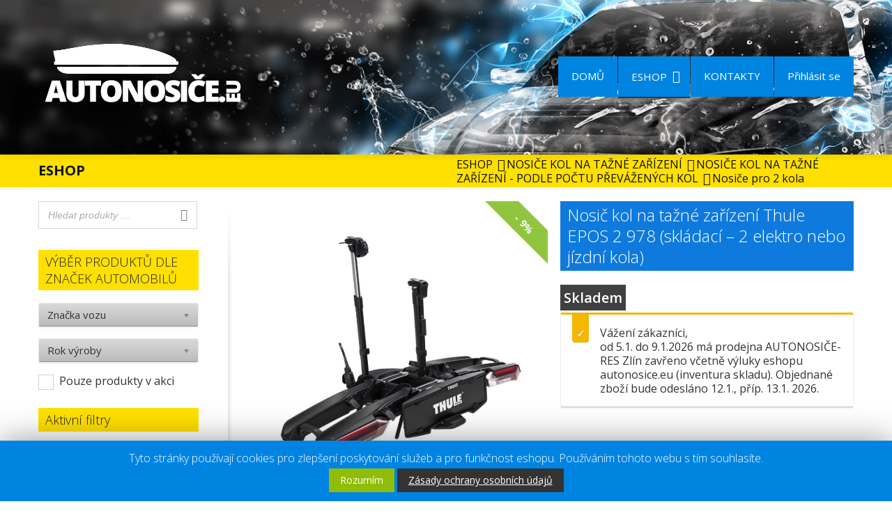

--- FILE ---
content_type: text/html; charset=UTF-8
request_url: https://www.autonosice.eu/eshop/nosice-kol-na-tazne-zarizeni/nosice-kol-na-tazne-zarizeni-podle-poctu-prevazenych-kol/nosic-pro-2-kola/nosic-kol-na-tazne-zarizeni-thule-epos-2-978-skladaci-2-elektro-nebo-jizdni-kola/
body_size: 36833
content:
<!DOCTYPE html>
<!--[if lt IE 7]>      <html class="no-js html-loading wf-active ie old-browser lt-ie10 lt-ie9 lt-ie8 lt-ie7 responsive" lang="cs-CZ"> <![endif]-->
<!--[if IE 7]>         <html class="no-js html-loading wf-active ie old-browser ie7 lt-ie10 lt-ie9 lt-ie8 responsive" lang="cs-CZ"> <![endif]-->
<!--[if IE 8]>         <html class="no-js html-loading wf-active ie old-browser ie8 lt-ie10 lt-ie9 responsive" lang="cs-CZ"> <![endif]-->
<!--[if IE 9]>         <html class="no-js html-loading wf-active ie modern-browser ie9 lt-ie10 responsive" lang="cs-CZ"> <![endif]-->
<!--[if gt IE 9]><!--> <html class="no-js html-loading wf-active modern-browser responsive" lang="cs-CZ"> <!--<![endif]-->
<head>
<meta http-equiv="content-type" content="text/html; charset=UTF-8" />
<meta name="viewport" content="width=device-width, initial-scale=1.0">
<title itemprop="name">Nosič kol na tažné zařízení  Thule EPOS 2 978  (skládací – 2 elektro nebo jízdní kola) | AUTONOSIČE.EU - střešní nosiče</title>
<!-- W3TC-include-js-head -->
<!--[if IE 8]>
<meta http-equiv="X-UA-Compatible" content="IE=edge,chrome=1">
<![endif]-->
<!-- All in One SEO Pack 2.11 by Michael Torbert of Semper Fi Web Designob_start_detected [-1,-1] -->
<meta name="description"  content="Univerzální plně skládací kompaktní nosič kol pro montáž na tažné zařízení pro všechny typy jízdních kol. Nosič Thule EPOS 2 978 má systém upínání na tažné" />
<meta name="googlebot" content="index,follow,snippet,archive" />
<meta name="seznambot" content="index,follow,snippet,archive" />
<meta name="author" content="http://webstudionovetrendy.eu" />
<link rel="canonical" href="https://www.autonosice.eu/eshop/nosice-kol-na-tazne-zarizeni/nosice-kol-na-tazne-zarizeni-podle-poctu-prevazenych-kol/nosic-pro-2-kola/nosic-kol-na-tazne-zarizeni-thule-epos-2-978-skladaci-2-elektro-nebo-jizdni-kola/" />
<!-- /all in one seo pack -->
<link rel='dns-prefetch' href='//s.w.org' />
<link rel="alternate" type="application/rss+xml" title="AUTONOSIČE.EU - střešní nosiče &raquo; RSS zdroj" href="https://www.autonosice.eu/feed/" />
<link rel="alternate" type="application/rss+xml" title="AUTONOSIČE.EU - střešní nosiče &raquo; RSS komentářů" href="https://www.autonosice.eu/comments/feed/" />
<!-- <link rel='stylesheet' id='eddsdfs-css'  href='https://www.autonosice.eu/obsah/moduly/EAN-DD-FS/assets/css/eddsdfs.css' type='text/css' media='all' /> -->
<!-- <link rel='stylesheet' id='nt-css-css'  href='https://www.autonosice.eu/obsah/themes/novetrendy/lib/css/style.css' type='text/css' media='all' /> -->
<!-- <link rel='stylesheet' id='price-wo-vat-css'  href='https://www.autonosice.eu/obsah/moduly/Price-without-VAT-for-woocommerce/assets/css/price-wo-vats.css' type='text/css' media='all' /> -->
<!-- <link rel='stylesheet' id='cookie-law-info-css'  href='https://www.autonosice.eu/obsah/moduly/cookie-law-info/public/css/cookie-law-info-public.css' type='text/css' media='all' /> -->
<!-- <link rel='stylesheet' id='cookie-law-info-gdpr-css'  href='https://www.autonosice.eu/obsah/moduly/cookie-law-info/public/css/cookie-law-info-gdpr.css' type='text/css' media='all' /> -->
<!-- <link rel='stylesheet' id='wpdm-bootstrap-css'  href='https://www.autonosice.eu/obsah/moduly/download-manager/assets/bootstrap/css/bootstrap.css' type='text/css' media='all' /> -->
<!-- <link rel='stylesheet' id='wpdm-front-css'  href='https://www.autonosice.eu/obsah/moduly/download-manager/assets/css/front.css' type='text/css' media='all' /> -->
<!-- <link rel='stylesheet' id='smart-search-css'  href='https://www.autonosice.eu/obsah/moduly/smart-woocommerce-search/assets/css/general.css' type='text/css' media='all' /> -->
<link rel="stylesheet" type="text/css" href="//www.autonosice.eu/obsah/cache/wpfc-minified/2c7t2y06/6ezft.css" media="all"/>
<style id='smart-search-inline-css' type='text/css'>
.ysm-search-widget-1 .search-field[type="search"]{border-width:1px;}.ysm-search-widget-1 .smart-search-suggestions .smart-search-post-icon{width:50px;}.widget_search.ysm-active .smart-search-suggestions .smart-search-post-icon{width:50px;}
</style>
<!-- <link rel='stylesheet' id='taxonomymanager-css'  href='https://www.autonosice.eu/obsah/moduly/taxonomy-thumbnail-widget/css/taxonomymanager.css' type='text/css' media='all' /> -->
<!-- <link rel='stylesheet' id='techspec-css'  href='https://www.autonosice.eu/obsah/moduly/techspecification/assets/css/techspec.css' type='text/css' media='all' /> -->
<!-- <link rel='stylesheet' id='xt-woo-custom-css'  href='https://www.autonosice.eu/obsah/moduly/woo-floating-cart-lite/public/assets/css/woo-custom.css' type='text/css' media='all' /> -->
<!-- <link rel='stylesheet' id='xt-woofcicons-css'  href='https://www.autonosice.eu/obsah/moduly/woo-floating-cart-lite/public/assets/css/woofcicons.css' type='text/css' media='all' /> -->
<!-- <link rel='stylesheet' id='xt-woo-floating-cart-css'  href='https://www.autonosice.eu/obsah/moduly/woo-floating-cart-lite/public/assets/css/frontend.css' type='text/css' media='all' /> -->
<!-- <link rel='stylesheet' id='trwca_style-css'  href='//www.autonosice.eu/obsah/moduly/woocommerce-category-accordion/assets/css/style.css' type='text/css' media='all' /> -->
<!-- <link rel='stylesheet' id='woof-css'  href='https://www.autonosice.eu/obsah/moduly/woocommerce-products-filter/css/front.css' type='text/css' media='all' /> -->
<!-- <link rel='stylesheet' id='chosen-drop-down-css'  href='https://www.autonosice.eu/obsah/moduly/woocommerce-products-filter/js/chosen/chosen.min.css' type='text/css' media='all' /> -->
<!-- <link rel='stylesheet' id='plainoverlay-css'  href='https://www.autonosice.eu/obsah/moduly/woocommerce-products-filter/css/plainoverlay.css' type='text/css' media='all' /> -->
<!-- <link rel='stylesheet' id='icheck-jquery-color-css'  href='https://www.autonosice.eu/obsah/moduly/woocommerce-products-filter/js/icheck/skins/square/blue.css' type='text/css' media='all' /> -->
<!-- <link rel='stylesheet' id='woof_by_onsales_html_items-css'  href='https://www.autonosice.eu/obsah/moduly/woocommerce-products-filter/ext/by_onsales/css/by_onsales.css' type='text/css' media='all' /> -->
<!-- <link rel='stylesheet' id='woof_by_sku_html_items-css'  href='https://www.autonosice.eu/obsah/moduly/woocommerce-products-filter/ext/by_sku/css/by_sku.css' type='text/css' media='all' /> -->
<!-- <link rel='stylesheet' id='woof_by_text_html_items-css'  href='https://www.autonosice.eu/obsah/moduly/woocommerce-products-filter/ext/by_text/css/by_text.css' type='text/css' media='all' /> -->
<!-- <link rel='stylesheet' id='woof_select_hierarchy_html_items-css'  href='https://www.autonosice.eu/obsah/moduly/woocommerce-products-filter/ext/select_hierarchy/css/html_types/select_hierarchy.css' type='text/css' media='all' /> -->
<link rel="stylesheet" type="text/css" href="//www.autonosice.eu/obsah/cache/wpfc-minified/kooevvwb/6ezft.css" media="all"/>
<style id='woocommerce-inline-inline-css' type='text/css'>
.woocommerce form .form-row .required { visibility: visible; }
</style>
<!-- <link rel='stylesheet' id='brands-styles-css'  href='https://www.autonosice.eu/obsah/moduly/woocommerce-brands/assets/css/style.css' type='text/css' media='all' /> -->
<!-- <link rel='stylesheet' id='theme-frontend-style-css'  href='https://www.autonosice.eu/obsah/themes/novetrendy/lib/css/style.min.css' type='text/css' media='all' /> -->
<!-- <link rel='stylesheet' id='theme-child-frontend-style-css'  href='https://www.autonosice.eu/obsah/themes/reszlin/style.css' type='text/css' media='all' /> -->
<!-- <link rel='stylesheet' id='theme-bootstrap-responsive-1170-css'  href='https://www.autonosice.eu/obsah/themes/novetrendy/lib/css/bootstrap-responsive-1170.min.css' type='text/css' media='all' /> -->
<!-- <link rel='stylesheet' id='theme-woocommerce-css'  href='https://www.autonosice.eu/obsah/themes/novetrendy/lib/css/woocommerce.min.css' type='text/css' media='all' /> -->
<link rel="stylesheet" type="text/css" href="//www.autonosice.eu/obsah/cache/wpfc-minified/2c3f8h87/6ezfr.css" media="all"/>
<link rel='stylesheet' id='open-sans-300-300italic-regular-italic-600-600italic-700-700italic-800-800italic-latin-ext-vietnamese-greek-cyrillic-ext-greek-ext-latin-cyrillic-css'  href='//fonts.googleapis.com/css?family=Open+Sans%3A300%2C300italic%2Cregular%2Citalic%2C600%2C600italic%2C700%2C700italic%2C800%2C800italic%3Alatin-ext%2Cvietnamese%2Cgreek%2Ccyrillic-ext%2Cgreek-ext%2Clatin%2Ccyrillic&#038;ver=2.8.0' type='text/css' media='all' />
<!-- <link rel='stylesheet' id='theme-fontawesome-css'  href='https://www.autonosice.eu/obsah/themes/novetrendy/includes/modules/module.fontawesome/source/css/font-awesome.min.css' type='text/css' media='all' /> -->
<!-- <link rel='stylesheet' id='theme-icomoon-css'  href='https://www.autonosice.eu/obsah/themes/novetrendy/includes/modules/module.icomoon/source/css/icomoon.css' type='text/css' media='all' /> -->
<!-- <link rel='stylesheet' id='theme-skin' href='https://www.autonosice.eu/obsah/soubory/2022/07/Default-Skin_54ce98c851b37c14ba88fe891dd1e475.css?A8IxQglhtO' type='text/css' media='all'/> -->
<link rel="stylesheet" type="text/css" href="//www.autonosice.eu/obsah/cache/wpfc-minified/djif03l2/6ezfr.css" media="all"/>
<script type='text/javascript'>
/* <![CDATA[ */
var CloudFwOp = {"themeurl":"https:\/\/www.autonosice.eu\/obsah\/themes\/novetrendy","ajaxUrl":"https:\/\/www.autonosice.eu\/wp-admin\/admin-ajax.php","device":"widescreen","RTL":false,"SSL":true,"protocol":"https","responsive":true,"lang":"cs-CZ","sticky_header":true,"header_overlapping":false,"navigation_event":"hover","sticky_header_offset":-234,"nav_hover_delay":"10","uniform_elements":true,"disable_prettyphoto_on_mobile":false,"text_close":"Zav\u0159\u00edt","gallery_overlay_opacity":"90"};
/* ]]> */
</script>
<script src='//www.autonosice.eu/obsah/cache/wpfc-minified/eukqoptw/6ezg5.js' type="text/javascript"></script>
<!-- <script type='text/javascript' src='https://www.autonosice.eu/wp-includes/js/jquery/jquery.js'></script> -->
<!-- <script type='text/javascript' src='https://www.autonosice.eu/wp-includes/js/jquery/jquery-migrate.min.js'></script> -->
<script type='text/javascript'>
/* <![CDATA[ */
var Cli_Data = {"nn_cookie_ids":[],"cookielist":[]};
var log_object = {"ajax_url":"https:\/\/www.autonosice.eu\/wp-admin\/admin-ajax.php"};
/* ]]> */
</script>
<script src='//www.autonosice.eu/obsah/cache/wpfc-minified/q9s3zka4/6ezg5.js' type="text/javascript"></script>
<!-- <script type='text/javascript' src='https://www.autonosice.eu/obsah/moduly/cookie-law-info/public/js/cookie-law-info-public.js'></script> -->
<!-- <script type='text/javascript' src='https://www.autonosice.eu/obsah/moduly/download-manager/assets/bootstrap/js/bootstrap.min.js'></script> -->
<!-- <script type='text/javascript' src='https://www.autonosice.eu/obsah/moduly/download-manager/assets/js/front.js'></script> -->
<!-- <script type='text/javascript' src='https://www.autonosice.eu/obsah/moduly/download-manager/assets/js/chosen.jquery.min.js'></script> -->
<!-- <script type='text/javascript' src='https://www.autonosice.eu/obsah/moduly/techspecification/assets/js/techspec.js'></script> -->
<!-- <script type='text/javascript' src='https://www.autonosice.eu/obsah/moduly/woo-floating-cart-lite/public/assets/vendors/jquery.ajaxqueue-min.js'></script> -->
<!-- <script type='text/javascript' src='https://www.autonosice.eu/obsah/moduly/woo-floating-cart-lite/public/assets/vendors/jquery.touch-min.js'></script> -->
<script type='text/javascript' src='https://www.autonosice.eu/obsah/moduly/woo-floating-cart-lite/public/assets/vendors/jquery.serializejson-min.js'></script>
<script src='//www.autonosice.eu/obsah/cache/wpfc-minified/lns9esfe/6ezg4.js' type="text/javascript"></script>
<!-- <script type='text/javascript' src='https://www.autonosice.eu/obsah/moduly/woo-floating-cart-lite/public/assets/vendors/js.cookie-min.js'></script> -->
<!-- <script type='text/javascript' src='https://www.autonosice.eu/obsah/moduly/woocommerce/assets/js/jquery-blockui/jquery.blockUI.min.js'></script> -->
<script type='text/javascript'>
/* <![CDATA[ */
var wc_add_to_cart_params = {"ajax_url":"\/wp-admin\/admin-ajax.php","wc_ajax_url":"\/?wc-ajax=%%endpoint%%","i18n_view_cart":"Zobrazit ko\u0161\u00edk","cart_url":"https:\/\/www.autonosice.eu\/kosik\/","is_cart":"","cart_redirect_after_add":"no"};
/* ]]> */
</script>
<script src='//www.autonosice.eu/obsah/cache/wpfc-minified/jo0kwc1z/6ezg4.js' type="text/javascript"></script>
<!-- <script type='text/javascript' src='https://www.autonosice.eu/obsah/moduly/woocommerce/assets/js/frontend/add-to-cart.min.js'></script> -->
<!-- <script type='text/javascript' src='https://www.autonosice.eu/obsah/moduly/woocommerce/assets/js/js-cookie/js.cookie.min.js'></script> -->
<script type='text/javascript'>
/* <![CDATA[ */
var wc_cart_fragments_params = {"ajax_url":"\/wp-admin\/admin-ajax.php","wc_ajax_url":"\/?wc-ajax=%%endpoint%%","cart_hash_key":"wc_cart_hash_b70ef7e7c51788ab7c7ee9900e56b325","fragment_name":"wc_fragments_b70ef7e7c51788ab7c7ee9900e56b325","request_timeout":"5000"};
/* ]]> */
</script>
<script src='//www.autonosice.eu/obsah/cache/wpfc-minified/2enakht8/6ezft.js' type="text/javascript"></script>
<!-- <script type='text/javascript' src='https://www.autonosice.eu/obsah/moduly/woocommerce/assets/js/frontend/cart-fragments.min.js'></script> -->
<script type='text/javascript'>
/* <![CDATA[ */
var XT_WOOFC = {"ajaxurl":"https:\/\/www.autonosice.eu\/wp-admin\/admin-ajax.php","wc_ajax_url":"https:\/\/www.autonosice.eu\/?wc-ajax=%%endpoint%%","can_checkout":"1","body_lock_scroll":"","can_use_premium_code":"","lang":{"wait":"Please wait","loading":"Loading","min_qty_required":"Min quantity required","max_stock_reached":"Stock limit reached"}};
/* ]]> */
</script>
<script src='//www.autonosice.eu/obsah/cache/wpfc-minified/2g2des1/6ezft.js' type="text/javascript"></script>
<!-- <script type='text/javascript' src='https://www.autonosice.eu/obsah/moduly/woo-floating-cart-lite/public/assets/js/frontend-min.js'></script> -->
<!-- <script type='text/javascript' src='//www.autonosice.eu/obsah/moduly/woocommerce-category-accordion/assets/js/script.min.js'></script> -->
<meta name="generator" content="WordPress Download Manager 2.9.83" />
<link rel='https://api.w.org/' href='https://www.autonosice.eu/wp-json/' />
<link rel="EditURI" type="application/rsd+xml" title="RSD" href="https://www.autonosice.eu/xmlrpc.php?rsd" />
<link rel="wlwmanifest" type="application/wlwmanifest+xml" href="https://www.autonosice.eu/wp-includes/wlwmanifest.xml" /> 
<link rel='shortlink' href='https://www.autonosice.eu/?p=24060' />
<script>
var wpdm_site_url = 'https://www.autonosice.eu/';
var wpdm_home_url = 'https://www.autonosice.eu/';
var ajax_url = 'https://www.autonosice.eu/wp-admin/admin-ajax.php';
var wpdm_ajax_url = 'https://www.autonosice.eu/wp-admin/admin-ajax.php';
var wpdm_ajax_popup = '0';
</script>
<script type="text/javascript">
(function(){
"use strict";
jQuery(document).ready(function(){
var vars = {
action: "woocommerce_get_refreshed_fragments",
};
jQuery.ajax({
url: CloudFwOp.ajaxUrl,
cache: false,
type: "POST",
data: vars,
success: function(response) {
try {
var fragments = response.fragments;
var cart_hash = response.cart_hash;
jQuery('body').trigger( 'added_to_cart', [ fragments, cart_hash ] );
} catch (e) {}
}
});
});
})(jQuery);
</script>
<noscript><style>.woocommerce-product-gallery{ opacity: 1 !important; }</style></noscript>
<script type="text/javascript">
var cli_flush_cache=1;
</script>
<link rel="shortcut icon" href="https://www.autonosice.eu/obsah/soubory/2019/02/Bez-názvu-2.png" />
<link rel="apple-touch-icon" href="https://www.autonosice.eu/obsah/soubory/2019/02/57.png" />
<link rel="apple-touch-icon" sizes="114x114" href="https://www.autonosice.eu/obsah/soubory/2019/02/114.png" />
<link rel="apple-touch-icon" sizes="72x72" href="https://www.autonosice.eu/obsah/soubory/2019/02/72.png" />
<link rel="apple-touch-icon" sizes="144x144" href="https://www.autonosice.eu/obsah/soubory/2019/02/144.png" />
<!-- <link rel='stylesheet' id='tooltip-css-css'  href='https://www.autonosice.eu/obsah/moduly/woocommerce-products-filter/js/tooltip/css/tooltipster.bundle.min.css' type='text/css' media='all' /> -->
<!-- <link rel='stylesheet' id='tooltip-css-noir-css'  href='https://www.autonosice.eu/obsah/moduly/woocommerce-products-filter/js/tooltip/css/plugins/tooltipster/sideTip/themes/tooltipster-sideTip-noir.min.css' type='text/css' media='all' /> -->
<link rel="stylesheet" type="text/css" href="//www.autonosice.eu/obsah/cache/wpfc-minified/eh6g7bmf/6ezfr.css" media="all"/>
<style id="dynamic-css" type="text/css">@media ( min-width: 979px ) { .modern-browser #header-container.stuck #logo img {height: 80px;  margin-top: 0px !important;  margin-bottom: 0px !important;}  }#titlebar {background-color: #ffe000;  border-bottom: 1px solid #ffe100;} #titlebar-title {color: #111111;} #titlebar-text a {color: #111111;} #titlebar > .container {padding-top: 10px;  padding-bottom: 10px;} html .btn-eb9cwpcouw {color: #ffffff !important;  background-color:#e20006; background-image: none ;}html .btn-eb9cwpcouw:hover,html .btn-eb9cwpcouw:focus,html .btn-eb9cwpcouw:active,html .btn-eb9cwpcouw:disabled,html .btn-eb9cwpcouw[disabled] {color: #ffffff !important;  background-color:#555555 !important; background-image: none  !important;}</style>
<style id="custom-css" type="text/css">.ratio-original .ui--content-box-image-default img {
width: auto !important;
height: auto !important;
}
#top-bar .ui--widget {height: 30px !important;}
.ui--select-wrapper > .ui--select-title {color: #333 !important;font-size: 14px;}
.ui--select-wrapper > .ui--select-arrow {color: #333 !important;}</style><link href="https://fonts.googleapis.com/css?family=Open+Sans:300,400,400i,600,600i&amp;subset=latin-ext" rel="stylesheet">      
<script type="text/javascript">
if (typeof woof_lang_custom == 'undefined') {
var woof_lang_custom = {};/*!!important*/
}
woof_lang_custom.onsales = "Pouze produkty v akci";
</script>
<style type="text/css">
</style>
<script type="text/javascript">
if (typeof woof_lang_custom == 'undefined') {
var woof_lang_custom = {};/*!!important*/
}
woof_lang_custom.woof_sku = "by SKU";
var woof_sku_autocomplete = 0;
var woof_sku_autocomplete_items = 10;
woof_sku_autocomplete =0;
//woof_sku_autocomplete_items =10;
woof_sku_autocomplete_items =10;
</script>
<style type="text/css">
</style>
<script type="text/javascript">
if (typeof woof_lang_custom == 'undefined') {
var woof_lang_custom = {};/*!!important*/
}
woof_lang_custom.woof_text = "By text";
var woof_text_autocomplete = 0;
var woof_text_autocomplete_items = 10;
woof_text_autocomplete =0;
woof_text_autocomplete_items =10;
var woof_post_links_in_autocomplete = 0;
woof_post_links_in_autocomplete =0;
var how_to_open_links = 0;
how_to_open_links =0;
</script>
<script type="text/javascript">
var woof_is_permalink =1;
var woof_shop_page = "";
var woof_really_curr_tax = {};
var woof_current_page_link = location.protocol + '//' + location.host + location.pathname;
//***lets remove pagination from woof_current_page_link
woof_current_page_link = woof_current_page_link.replace(/\page\/[0-9]+/, "");
woof_current_page_link = "https://www.autonosice.eu/eshop/";
var woof_link = 'https://www.autonosice.eu/obsah/moduly/woocommerce-products-filter/';
</script>
<style id="kirki-inline-styles"></style>            <style>
@import url('https://fonts.googleapis.com/css?family=Cantarell:400,700');
.w3eden .fetfont,
.w3eden .btn,
.w3eden .btn.wpdm-front h3.title,
.w3eden .wpdm-social-lock-box .IN-widget a span:last-child,
.w3eden #xfilelist .panel-heading,
.w3eden .wpdm-frontend-tabs a,
.w3eden .alert:before,
.w3eden .panel .panel-heading,
.w3eden .discount-msg,
.w3eden .panel.dashboard-panel h3,
.w3eden #wpdm-dashboard-sidebar .list-group-item,
.w3eden #package-description .wp-switch-editor,
.w3eden .w3eden.author-dashbboard .nav.nav-tabs li a,
.w3eden .wpdm_cart thead th,
.w3eden #csp .list-group-item,
.w3eden .modal-title {
font-family: Cantarell, sans-serif;
text-transform: uppercase;
font-weight: 700;
}
.w3eden #csp .list-group-item{
text-transform: unset;
}
</style>
</head>
<body class="product-template-default single single-product postid-24060 woocommerce woocommerce-page woocommerce-no-js run layout--fullwidth ui--side-panel-position-right ui--mobile-navigation-style-default">
<div id="side-panel-pusher">
<div id="main-container">
<div id="page-wrap">
<header id="page-header" class="clearfix">
<div id="header-container" class="header-style-1 logo-position-left navigation-position-right sticky-logo-position-left sticky-navigation-position-right no-stuck clearfix"  data-responsive="{&quot;css&quot;:{&quot;padding-bottom&quot;:{&quot;phone&quot;:0,&quot;tablet&quot;:0,&quot;widescreen&quot;:0}}}">
<div id="header-container-background"></div>
<div class="container relative">
<div id="logo">
<a href="https://www.autonosice.eu">
<img  id="logo-desktop" class="visible-desktop " src="https://www.autonosice.eu/obsah/soubory/2021/04/logot-1.png" data-at2x="https://www.autonosice.eu/obsah/soubory/2021/04/logot-1.png" alt="AUTONOSIČE.EU &#8211; střešní nosiče" style="margin-top: 15px;  margin-bottom: 15px;"/>
<img  id="logo-tablet" class="visible-tablet " src="https://www.autonosice.eu/obsah/soubory/2021/04/logot-1.png" data-at2x="https://www.autonosice.eu/obsah/soubory/2021/04/logot-1.png" alt="AUTONOSIČE.EU &#8211; střešní nosiče" style="margin-top: 0px;  margin-bottom: 0px;"/>
<img  id="logo-phone" class="visible-phone " src="https://www.autonosice.eu/obsah/soubory/2021/04/logotm.png" data-at2x="https://www.autonosice.eu/obsah/soubory/2021/04/logotm.png" alt="AUTONOSIČE.EU &#8211; střešní nosiče" style="margin-top: 3px;  margin-bottom: 3px;"/>						</a>
<div id="header-navigation-toggle">
<a href="javascript:;"><i class="fontawesome-align-justify ui--caret"></i><span class="header-navigation-toogle-text">MENU</span></a>
</div>
</div><!-- /#logo -->
<nav id="navigation" class="without-navigation-holder ui-row">
<ul id="header-navigation" class="sf-menu clearfix unstyled-all"><li id="menu-item-14522" class="menu-item menu-item-type-custom menu-item-object-custom menu-item-home level-0 top-level-item to-right"><a href="https://www.autonosice.eu/">DOMŮ</a></li>
<li id="menu-item-14486" class="menu-item menu-item-type-post_type menu-item-object-page menu-item-has-children current_page_parent level-0 top-level-item has-child fallout to-right"><a href="https://www.autonosice.eu/eshop/">ESHOP<i class="ui--caret fontawesome-angle-down px18"></i></a>
<ul class="sub-menu">
<li id="menu-item-14488" class="menu-item menu-item-type-post_type menu-item-object-page level-1 sub-level-item to-right"><a href="https://www.autonosice.eu/obchodni-podminky/">OBCHODNÍ PODMÍNKY</a></li>
<li id="menu-item-14520" class="menu-item menu-item-type-post_type menu-item-object-page level-1 sub-level-item to-right"><a href="https://www.autonosice.eu/doprava/">DOPRAVA</a></li>
<li id="menu-item-14493" class="menu-item menu-item-type-post_type menu-item-object-page level-1 sub-level-item to-right"><a href="https://www.autonosice.eu/zasady-ochrany-osobnich-udaju/">Zásady ochrany osobních údajů</a></li>
<li id="menu-item-14490" class="menu-item menu-item-type-post_type menu-item-object-page level-1 sub-level-item to-right"><a href="https://www.autonosice.eu/muj-ucet/">Můj účet</a></li>
<li id="menu-item-14489" class="menu-item menu-item-type-post_type menu-item-object-page level-1 sub-level-item to-right"><a href="https://www.autonosice.eu/kosik/">Košík</a></li>
<li id="menu-item-14491" class="menu-item menu-item-type-post_type menu-item-object-page level-1 sub-level-item to-right"><a href="https://www.autonosice.eu/pokladna/">Pokladna</a></li>
</ul>
</li>
<li id="menu-item-14487" class="menu-item menu-item-type-post_type menu-item-object-page level-0 top-level-item to-right"><a href="https://www.autonosice.eu/kontakty/">KONTAKTY</a></li>
<li class="menu-item menu-item-type-custom menu-item-object-custom level-0 top-level-item to-right"><a href="https://www.autonosice.eu/muj-ucet/">Přihlásit se</a></li> </ul>							</nav><!-- /nav#navigation -->
</div>
</div><!-- /#header-container -->
<!-- Add by NT -->
</header>
<div id="titlebar" class=" cover">
<div class="container relative">
<div id="titlebar-text">
<h1 id="titlebar-title">ESHOP</h1>
</div>
<div id="titlebar-breadcrumb"><div id="breadcrumb" class="ui--box-alias centerVertical"><div class="ui-bc ui-breadcrumbs breadcrumbs" itemscope itemtype="http://schema.org/BreadcrumbList"><span class="ui-bc-item ui-bc-first" itemprop="itemListElement" itemscope itemtype="http://schema.org/ListItem"><a href="https://www.autonosice.eu" itemprop="item" rel="home"><span itemprop="name">Domů</span></a><meta itemprop="position" content="0" /></span><span class="ui-bc-seperator"> <i class="ui--caret fontawesome-angle-right px18"></i> </span><span class="ui-bc-item" itemprop="itemListElement" itemscope itemtype="http://schema.org/ListItem"><a href="https://www.autonosice.eu/eshop/" itemprop="item"><span itemprop="name">ESHOP</span></a><meta itemprop="position" content="1" /></span><span class="ui-bc-seperator"> <i class="ui--caret fontawesome-angle-right px18"></i> </span><span class="ui-bc-item" itemprop="itemListElement" itemscope itemtype="http://schema.org/ListItem"><a href="https://www.autonosice.eu/kategorie/nosice-kol-na-tazne-zarizeni/" itemprop="item"><span itemprop="name">NOSIČE KOL NA TAŽNÉ ZAŘÍZENÍ</span></a><meta itemprop="position" content="2" /></span><span class="ui-bc-seperator"> <i class="ui--caret fontawesome-angle-right px18"></i> </span><span class="ui-bc-item" itemprop="itemListElement" itemscope itemtype="http://schema.org/ListItem"><a href="https://www.autonosice.eu/kategorie/nosice-kol-na-tazne-zarizeni/nosice-kol-na-tazne-zarizeni-podle-poctu-prevazenych-kol/" itemprop="item"><span itemprop="name">NOSIČE KOL NA TAŽNÉ ZAŘÍZENÍ - PODLE POČTU PŘEVÁŽENÝCH KOL</span></a><meta itemprop="position" content="3" /></span><span class="ui-bc-seperator"> <i class="ui--caret fontawesome-angle-right px18"></i> </span><span class="ui-bc-item" itemprop="itemListElement" itemscope itemtype="http://schema.org/ListItem"><a href="https://www.autonosice.eu/kategorie/nosice-kol-na-tazne-zarizeni/nosice-kol-na-tazne-zarizeni-podle-poctu-prevazenych-kol/nosic-pro-2-kola/" itemprop="item"><span itemprop="name">Nosiče pro 2 kola</span></a><meta itemprop="position" content="4" /></span><span class="ui-bc-seperator"> <i class="ui--caret fontawesome-angle-right px18"></i> </span><span class="ui-bc-item ui-bc-last"><span>Nosič kol na tažné zařízení  Thule EPOS 2 978  (skládací &#8211; 2 elektro nebo jízdní kola)</span></span></div></div></div>
</div>
</div><!-- /#titlebar -->
<div id="page-content" class="sidebar-layout ui-row sidebar-left"><div class="container"><div id="the-content" >
<div class="woocommerce-notices-wrapper"></div>
<div class="woocommerce-notices-wrapper"></div>
<div id="product-24060" class="post-24060 product type-product status-publish has-post-thumbnail product_brand-thule product_cat-nosice-kol-thule product_cat-nosice-kol-na-tazne-zarizeni-pro-elektrokolanosice-kol-na-tazne-zarizeni product_cat-nosic-pro-2-kola product_cat-nosice-kol-na-tazne-zarizeni-thule-nosice-kol-na-tazne-zarizeni-pro-elektrokolanosice-kol-na-tazne-zarizeni first instock sale taxable shipping-taxable purchasable product-type-simple">
<div  class="ui-row row ui--wc-horizontal-gallery">
<div class="span6 single-product-image">
<span class="onsale" style="background-color:#90C63F;"> - 9%</span><div class="images">
<div id="ui--shop-slider" class="ui--shop-gallery ui--shop-gallery-multi ui--shop-slider-24060 ui--shop-slider-count-9 ui--shop-slider-zoom-disabled" data-options="{&quot;effect&quot;:&quot;fade&quot;,&quot;auto_rotate&quot;:false,&quot;rotate_time&quot;:false}"><ul class="slides"><li class="ui--shop-gallery-item woocommerce-product-gallery__image ui--shop-gallery-item woocommerce-product-gallery__image-1"><a href="https://www.autonosice.eu/obsah/soubory/2023/06/epos-2-978.jpg" data-rel="prettyPhoto[shop_gallery]"><img  class="ui--shop-gallery-image wp-post-image" src="https://www.autonosice.eu/obsah/soubory/2023/06/epos-2-978.jpg" width="800" height="800" alt="epos-2-978" itemprop="image"/></a></li><li class="ui--shop-gallery-item woocommerce-product-gallery__image ui--shop-gallery-item woocommerce-product-gallery__image-2"><a href="https://www.autonosice.eu/obsah/soubory/2023/06/1390655.jpg" data-rel="prettyPhoto[shop_gallery]"><img  class="ui--shop-gallery-image wp-post-image" src="https://www.autonosice.eu/obsah/soubory/2023/06/1390655-1024x1024.jpg" width="960" height="960" alt="1390655" itemprop="image"/></a></li><li class="ui--shop-gallery-item woocommerce-product-gallery__image ui--shop-gallery-item woocommerce-product-gallery__image-3"><a href="https://www.autonosice.eu/obsah/soubory/2023/06/1390656.jpg" data-rel="prettyPhoto[shop_gallery]"><img  class="ui--shop-gallery-image wp-post-image" src="https://www.autonosice.eu/obsah/soubory/2023/06/1390656-1024x1024.jpg" width="960" height="960" alt="1390656" itemprop="image"/></a></li><li class="ui--shop-gallery-item woocommerce-product-gallery__image ui--shop-gallery-item woocommerce-product-gallery__image-4"><a href="https://www.autonosice.eu/obsah/soubory/2023/06/EPOS-3.4.jpg" data-rel="prettyPhoto[shop_gallery]"><img  class="ui--shop-gallery-image wp-post-image" src="https://www.autonosice.eu/obsah/soubory/2023/06/EPOS-3.4.jpg" width="800" height="800" alt="EPOS 3.4" itemprop="image"/></a></li><li class="ui--shop-gallery-item woocommerce-product-gallery__image ui--shop-gallery-item woocommerce-product-gallery__image-5"><a href="https://www.autonosice.eu/obsah/soubory/2023/06/EPOS-3.5.jpg" data-rel="prettyPhoto[shop_gallery]"><img  class="ui--shop-gallery-image wp-post-image" src="https://www.autonosice.eu/obsah/soubory/2023/06/EPOS-3.5.jpg" width="800" height="800" alt="EPOS 3.5" itemprop="image"/></a></li><li class="ui--shop-gallery-item woocommerce-product-gallery__image ui--shop-gallery-item woocommerce-product-gallery__image-6"><a href="https://www.autonosice.eu/obsah/soubory/2023/06/1390668.jpg" data-rel="prettyPhoto[shop_gallery]"><img  class="ui--shop-gallery-image wp-post-image" src="https://www.autonosice.eu/obsah/soubory/2023/06/1390668-1024x1024.jpg" width="960" height="960" alt="1390668" itemprop="image"/></a></li><li class="ui--shop-gallery-item woocommerce-product-gallery__image ui--shop-gallery-item woocommerce-product-gallery__image-7"><a href="https://www.autonosice.eu/obsah/soubory/2023/06/1390669.jpg" data-rel="prettyPhoto[shop_gallery]"><img  class="ui--shop-gallery-image wp-post-image" src="https://www.autonosice.eu/obsah/soubory/2023/06/1390669-1024x1024.jpg" width="960" height="960" alt="1390669" itemprop="image"/></a></li><li class="ui--shop-gallery-item woocommerce-product-gallery__image ui--shop-gallery-item woocommerce-product-gallery__image-8"><a href="https://www.autonosice.eu/obsah/soubory/2023/06/1390670.jpg" data-rel="prettyPhoto[shop_gallery]"><img  class="ui--shop-gallery-image wp-post-image" src="https://www.autonosice.eu/obsah/soubory/2023/06/1390670-1024x1024.jpg" width="960" height="960" alt="1390670" itemprop="image"/></a></li><li class="ui--shop-gallery-item woocommerce-product-gallery__image ui--shop-gallery-item woocommerce-product-gallery__image-9"><a href="https://www.autonosice.eu/obsah/soubory/2023/06/1390671.jpg" data-rel="prettyPhoto[shop_gallery]"><img  class="ui--shop-gallery-image wp-post-image" src="https://www.autonosice.eu/obsah/soubory/2023/06/1390671-1024x1024.jpg" width="960" height="960" alt="1390671" itemprop="image"/></a></li></ul></div>
<script type="text/javascript">
jQuery(window).on( 'load', function(){
var carousel = jQuery('.ui--shop-slider-carousel-24060');
var slider = jQuery('.ui--shop-slider-24060');
/** Zoom Function */
var zoom_function = jQuery.noop;
carousel.show().flexslider({
animation: "slide",
controlNav: false,
direction: "horizontal",
animationLoop: false,
slideshow: false,
itemWidth: 150,
itemHeight: 150,
itemMargin: 18,
animationSpeed: 500,
smoothHeight: false,
asNavFor: '.ui--shop-slider-24060'
});
slider.flexslider({
animation: "slide",
controlNav: false,
animationLoop: false,
slideshow: false,
smoothHeight: true,
animationSpeed: 500,
sync: ".ui--shop-slider-carousel-24060",
start: zoom_function,
after: zoom_function
}).css({'visibility': 'visible'});
slider.find('.flex-prev').html('<span class=\"arr arr-large arr-left ui--carosuel-prev\"><span></span><i class=\"fontawesome-chevron-left px18\"></i></span>');
slider.find('.flex-next').html('<span class=\"arr arr-large ui--carosuel-next\"><span></span><i class=\"fontawesome-chevron-right px18\"></i></span>');
carousel.find('.flex-prev').html('<span class=\"arr arr-small arr-left ui--carosuel-prev\"><span></span><i class=\"fontawesome-chevron-left px18\"></i></span>');
carousel.find('.flex-next').html('<span class=\"arr arr-small ui--carosuel-next\"><span></span><i class=\"fontawesome-chevron-right px18\"></i></span>');
jQuery('form.variations_form .variations select').change(function(){
setTimeout(function () {
jQuery(window).resize();
zoom_function( 'variation' );
}, 100)
});
});
</script>
<div id="ui--shop-slider-carousel" class="ui--shop-gallery ui--shop-slider-carousel-24060" data-options="{&quot;effect&quot;:&quot;fade&quot;,&quot;auto_rotate&quot;:false,&quot;rotate_time&quot;:false}"><ul class="slides"><li class="ui--shop-gallery-item ui--shop-gallery-item-1"><a href="https://www.autonosice.eu/obsah/soubory/2023/06/epos-2-978.jpg"><img  class="ui--shop-gallery-image" src="https://www.autonosice.eu/obsah/soubory/2023/06/epos-2-978-200x200.jpg" alt=""/></a></li><li class="ui--shop-gallery-item ui--shop-gallery-item-2"><a href="https://www.autonosice.eu/obsah/soubory/2023/06/1390655.jpg"><img  class="ui--shop-gallery-image" src="https://www.autonosice.eu/obsah/soubory/2023/06/1390655-1024x1024-200x200.jpg" alt=""/></a></li><li class="ui--shop-gallery-item ui--shop-gallery-item-3"><a href="https://www.autonosice.eu/obsah/soubory/2023/06/1390656.jpg"><img  class="ui--shop-gallery-image" src="https://www.autonosice.eu/obsah/soubory/2023/06/1390656-1024x1024-200x200.jpg" alt=""/></a></li><li class="ui--shop-gallery-item ui--shop-gallery-item-4"><a href="https://www.autonosice.eu/obsah/soubory/2023/06/EPOS-3.4.jpg"><img  class="ui--shop-gallery-image" src="https://www.autonosice.eu/obsah/soubory/2023/06/EPOS-3.4-200x200.jpg" alt=""/></a></li><li class="ui--shop-gallery-item ui--shop-gallery-item-5"><a href="https://www.autonosice.eu/obsah/soubory/2023/06/EPOS-3.5.jpg"><img  class="ui--shop-gallery-image" src="https://www.autonosice.eu/obsah/soubory/2023/06/EPOS-3.5-200x200.jpg" alt=""/></a></li><li class="ui--shop-gallery-item ui--shop-gallery-item-6"><a href="https://www.autonosice.eu/obsah/soubory/2023/06/1390668.jpg"><img  class="ui--shop-gallery-image" src="https://www.autonosice.eu/obsah/soubory/2023/06/1390668-1024x1024-200x200.jpg" alt=""/></a></li><li class="ui--shop-gallery-item ui--shop-gallery-item-7"><a href="https://www.autonosice.eu/obsah/soubory/2023/06/1390669.jpg"><img  class="ui--shop-gallery-image" src="https://www.autonosice.eu/obsah/soubory/2023/06/1390669-1024x1024-200x200.jpg" alt=""/></a></li><li class="ui--shop-gallery-item ui--shop-gallery-item-8"><a href="https://www.autonosice.eu/obsah/soubory/2023/06/1390670.jpg"><img  class="ui--shop-gallery-image" src="https://www.autonosice.eu/obsah/soubory/2023/06/1390670-1024x1024-200x200.jpg" alt=""/></a></li><li class="ui--shop-gallery-item ui--shop-gallery-item-9"><a href="https://www.autonosice.eu/obsah/soubory/2023/06/1390671.jpg"><img  class="ui--shop-gallery-image" src="https://www.autonosice.eu/obsah/soubory/2023/06/1390671-1024x1024-200x200.jpg" alt=""/></a></li></ul></div>
</div>
</div>
<div class="span6 summary entry-summary">
<h1 itemprop="name" class="product_title entry-title">Nosič kol na tažné zařízení  Thule EPOS 2 978  (skládací &#8211; 2 elektro nebo jízdní kola)</h1>
<div class="woocommerce_dd show_if_simple"><span style="font-weight:600;padding:5px;font-size:20px;background-color:#404040;color:#FFF;line-height:2.1em;">Skladem</span><br /></div><div class="woocommerce-message">Vážení zákazníci,<br>od 5.1. do 9.1.2026 má prodejna AUTONOSIČE-RES Zlín zavřeno včetně výluky eshopu autonosice.eu (inventura skladu). Objednané zboží bude odesláno 12.1., příp. 13.1. 2026.</div><div style="height:15px;"></div><div itemprop="offers" itemscope itemtype="http://schema.org/Offer">
<h2 class="price woocommerce-page-price">
<strong><del><span class="woocommerce-Price-amount amount">26.990&nbsp;<span class="woocommerce-Price-currencySymbol">&#75;&#269;</span></span></del> <ins><span class="woocommerce-Price-amount amount">24.499&nbsp;<span class="woocommerce-Price-currencySymbol">&#75;&#269;</span></span></ins></strong>
</h2>
<meta itemprop="price" content="24499" />
<meta itemprop="priceCurrency" content="CZK" />
<link itemprop="availability" href="http://schema.org/InStock" />
</div><div style="font-size: 16px;line-height: 26px;color: rgb(99, 99, 99);margin:0px 0px 15px;">Ušetříte <strong>2491</strong> &#75;&#269; vč. 21% DPH (<span style="color: #E5663F;"> - 9%</span>)</div><div class="woocommerce-product-details__short-description">
<p><strong>Univerzální sklopný, skládací cyklistický nosič Thule Epos 2 Bike 978 s montáží na tažné zařízení</strong>. Pro převoz 2 jízdních nebo elektrokol. Thule Epos je plně skládací pro pohodlnou instalaci, manipulaci a skladování. Nemusíte se bát o to, že se nedostanete do kufru vozidla. Pomocí chytrého naklápění je to bezproblémové a pohodlné. Bez kol je kufr přístupný i bez náklonu.</p>
</div>
<form class="cart" action="https://www.autonosice.eu/eshop/nosice-kol-na-tazne-zarizeni/nosice-kol-na-tazne-zarizeni-podle-poctu-prevazenych-kol/nosic-pro-2-kola/nosic-kol-na-tazne-zarizeni-thule-epos-2-978-skladaci-2-elektro-nebo-jizdni-kola/" method="post" enctype='multipart/form-data'>
<div class="quantity">
<input
type="number"
id="quantity_695cfe0a19dce"
class="input-text qty text"
step="1"
min="1"
max=""
name="quantity"
value="1"
title="Množství"
size="4"
pattern="[0-9]*"
inputmode="numeric"
aria-labelledby="Nosič kol na tažné zařízení  Thule EPOS 2 978  (skládací - 2 elektro nebo jízdní kola) množství" />
</div>
<button type="submit" name="add-to-cart" value="24060" class="single_add_to_cart_button btn btn-blue alt">Přidat do košíku</button>
</form>
<div class="product_meta">
<span class="sku_wrapper">Katalogové číslo: <span class="sku">TH978100</span></span>
<span class="posted_in">Kategorie: <a href="https://www.autonosice.eu/kategorie/nosice-kol-na-tazne-zarizeni/nosice-kol-na-tazne-zarizeni-podle-vyrobce/nosice-kol-na-tazne-zarizeni-thule/nosice-kol-thule/" rel="tag">Nosiče kol</a>, <a href="https://www.autonosice.eu/kategorie/nosice-kol-na-tazne-zarizeni/nosice-kol-na-tazne-zarizeni-pro-elektrokolanosice-kol-na-tazne-zarizeni/" rel="tag">NOSIČE KOL NA TAŽNÉ ZAŘÍZENÍ - PRO ELEKTROKOLA</a>, <a href="https://www.autonosice.eu/kategorie/nosice-kol-na-tazne-zarizeni/nosice-kol-na-tazne-zarizeni-podle-poctu-prevazenych-kol/nosic-pro-2-kola/" rel="tag">Nosiče pro 2 kola</a>, <a href="https://www.autonosice.eu/kategorie/nosice-kol-na-tazne-zarizeni/nosice-kol-na-tazne-zarizeni-pro-elektrokolanosice-kol-na-tazne-zarizeni/nosice-kol-na-tazne-zarizeni-thule-nosice-kol-na-tazne-zarizeni-pro-elektrokolanosice-kol-na-tazne-zarizeni/" rel="tag">Thule</a></span>
<span class="posted_in">Výrobce: <a href="https://www.autonosice.eu/vyrobce/thule/" rel="tag">Thule</a></span>
</div>
<a href="https://www.autonosice.eu/vyrobce/thule/">
<img src="https://www.autonosice.eu/obsah/soubory/2018/12/Thule.png" alt="Thule" class="aligncenter" style="width: ; height: ;" />
</a>
</div><!-- .summary -->
</div>
<div class="woocommerce-tabs wc-tabs-wrapper">
<div  class="ui--tabs ui--tabs-mini ui--tabs-mini-horizontal clearfix text-left"><div class="ui--tabs-header clearfix"><div class="ui--tabs-header-holder"><div class="ui--tabs-border-before"></div><div class="ui--tabs-border-after"></div><ul class="ui--tabs-titles clearfix unstyled"><li class=" description_tab"><h5><a href="#description">Popis</a></h5></li></ul></div></div><div class="clearfix"></div><ul class="ui--tabs-contents text-left clearfix"><li id="description" class="hidden"> 
<p><strong>Univerzální plně skládací kompaktní nosič kol</strong> pro montáž na tažné zařízení <strong>pro všechny typy jízdních kol</strong>. Nosič Thule EPOS 2 978 má systém upínání na tažné zařízení pomocí aretačního šroubu a následným stlačením páky směrem dolů.</p>
<p>Rychlé a snadné nakládání a vykládání všech typů kol a elektrokol. Patentovaná teleskopická ramena pro upevnění kol s otočným držákem a ocelí vyztuženými popruhy slouží k upevnění na rám nebo zadní kolo.<br />
<strong>Vysoká nosnost 30 kg na jedno kolo umožňuje přepravu těžkých elektrokol.</strong><br />
Velká vzdálenost mezi koly (25 cm) snižuje riziko kontaktu mezi jednotlivými koly.<br />
<strong>Extra dlouhé držáky kol umožňují snadnou přepravu velkých kol s rozvorem až 1 350 mm!</strong><br />
Přezky s ráčnou a popruhy na kola pro snadné upevnění plášťů do velikosti 3,2&#8243; (se samostatně prodávaným příslušenstvím až do velikosti 5&#8243;).<br />
Plně skládací konstrukce zaručuje snadnou montáž, manipulaci i skladování<br />
Při upevnění kol je možný přístup do zavazadlového prostoru pomocí důmyslného naklápění ovládaného pedálem. Nejsou-li na nosiči upevněná kola, je zavazadlový prostor přístupný bez naklápění nosiče<br />
Díky samostabilizujícímu mechanismu jsou montáž i nastavení nosiče kol na tažném zařízení před uzavřením zajišťovací páky snadné a rychlé<br />
Ergonomické přenášení nosiče kol díky integrovaným držadlům pro přenášení.<br />
Kola lze uzamknout k nosiči a nosič lze uzamknout k automobilu (zámky jsou součástí balení)<br />
Široká nabídka inovativního příslušenství – například držák pro opravu kol Thule Epos a vysoce kvalitní zámek na kolo Thule High Grade Lock vyvinutý společností ABUS, který poskytuje vyšší bezpečnost (příslušenství se prodává samostatně)<br />
<iframe title="Thule EPOS Instruction video (EU)" src="https://www.youtube.com/embed/VbcZNZ5ZIDc" width="387" height="218" frameborder="0" allowfullscreen="allowfullscreen"></iframe></p>
<p><strong>TECHNICKÉ PARAMETRY:</strong></p>
<p>Barva                                                          Černá<br />
Hmotnost                                                 17,3 kg<br />
Rozměry                                                   69 x 126 x 22 cm<br />
Max. hmotnost jízdního kola               30 kg<br />
Rozměry složený                                    69 x 27 x 73 cm<br />
Velikost pneu                                          29&#8243;<br />
Nosnost                                                    60 kg<br />
Rozvor kol                                                1350 mm<br />
Napájení                                                   13-pin<br />
Uzamykací systém                                 ANO<br />
Max. šířka pneumatiky                         3&#8243; (4,7&#8243; při použití popruhů Thule XXL Fatbike Wheel Straps)<br />
Rozestup mezi koly                                25 cm</p>
<p><iframe title="Thule Epos Lifestyle" src="https://www.youtube.com/embed/PHe3UoywWRU" width="1110" height="642" frameborder="0" allowfullscreen="allowfullscreen"></iframe></p>
</li></ul></div>
</div>
<div class="ui--title ui--animation ui--title-bordered text-left"><div class="ui--title-holder"><h3 class="ui--title-text"> <strong><span class="podobne">Podobné produkty</span></strong> </h3><div class="ui--title-borders ui--title-border-left"></div><div class="ui--title-borders ui--title-border-right"></div></div></div>
<section class="related products ui--pass">
<div class="clearfix"></div>
<div class="products clearfix">
<div class="ui-row row">
<div   class="ui-column span4 post-24068 product type-product status-publish has-post-thumbnail product_brand-thule product_cat-nosice-kol-na-tazne-zarizeni-pro-elektrokolanosice-kol-na-tazne-zarizeni product_cat-nosice-kol-na-tazne-zarizeni-thule-nosice-kol-na-tazne-zarizeni-pro-elektrokolanosice-kol-na-tazne-zarizeni product_cat-nosic-pro-3-kola product_cat-nosice-kol-thule first instock sale featured taxable shipping-taxable purchasable product-type-simple"><div  class="ui--content-box ui--box ui--content-item ui--animation ui-row"><div class="ui--content-box-header"><div class="ui--content-box-media effect--fade type--default clearfix ratio-original"><a class="ui--content-box-link" href="https://www.autonosice.eu/eshop/nosice-kol-na-tazne-zarizeni/nosice-kol-na-tazne-zarizeni-podle-poctu-prevazenych-kol/nosic-pro-3-kola/nosic-kol-na-tazne-zarizeni-thule-epos-3-979-skladaci-2-elektro-1-jizdni-kolo/"><div class="ui--content-box-image-default"><img  class="ui--content-box-image" src="https://www.autonosice.eu/obsah/soubory/2023/06/EPOS-3.1-1024x1024.jpg" alt="" title=""/></div><div class="ui--content-box-overlay"><div class="ui--content-box-overlay-background"></div><div class="center"><span class="btn btn-grey ui--center-vertical"><span class="ui--content-box-overlay-button-text">Detail</span></span></div></div><span class="ui--wc-badge"><span class="onsale" style="background-color:#90C63F;"> - 8%</span></span></a></div><a class="ui--content-box-link" href="https://www.autonosice.eu/eshop/nosice-kol-na-tazne-zarizeni/nosice-kol-na-tazne-zarizeni-podle-poctu-prevazenych-kol/nosic-pro-3-kola/nosic-kol-na-tazne-zarizeni-thule-epos-3-979-skladaci-2-elektro-1-jizdni-kolo/"><div class="ui--content-box-title ui--gradient ui--gradient-grey on--hover clearfix text-center"><h5 class="ui--content-box-title-text">Nosič kol na tažné zařízení  Thule EPOS 3 979  (skládací &#8211; 2 elektro +1 jízdní kolo)</h5></div></a></div><div class="ui--content-box-footer ui--gradient ui--gradient-grey clearfix text-left"><div class="woocommerce-actions text-center"><a href="https://www.autonosice.eu/eshop/nosice-kol-na-tazne-zarizeni/nosice-kol-na-tazne-zarizeni-podle-poctu-prevazenych-kol/nosic-pro-3-kola/nosic-kol-na-tazne-zarizeni-thule-epos-3-979-skladaci-2-elektro-1-jizdni-kolo/" class="btn btn-small btn-dark" style=""><del><span class="woocommerce-Price-amount amount">28.990&nbsp;<span class="woocommerce-Price-currencySymbol">&#75;&#269;</span></span></del> <ins><span class="woocommerce-Price-amount amount">26.789&nbsp;<span class="woocommerce-Price-currencySymbol">&#75;&#269;</span></span></ins></a> <div class="woocommerce-loading-wrap"><a href="/eshop/nosice-kol-na-tazne-zarizeni/nosice-kol-na-tazne-zarizeni-podle-poctu-prevazenych-kol/nosic-pro-2-kola/nosic-kol-na-tazne-zarizeni-thule-epos-2-978-skladaci-2-elektro-nebo-jizdni-kola/?add-to-cart=24068" data-quantity="1" class="button product_type_simple add_to_cart_button ajax_add_to_cart btn btn-small btn-green" data-product_id="24068" data-product_sku="TH979100" aria-label="Přidat &ldquo;Nosič kol na tažné zařízení  Thule EPOS 3 979  (skládací - 2 elektro +1 jízdní kolo)&rdquo; do košíku" rel="nofollow">Přidat do košíku</a><a class="added_to_cart btn btn-small btn-green" data-i18n-view-cart="Zobrazit košík" style="display:none;"><i class="fontawesome-ok"></i> Přidáno</a></div></div></div></div></div> 
<div   class="ui-column span4 post-15853 product type-product status-publish has-post-thumbnail product_brand-atera product_cat-nosice-kol-na-tazne-zarizeni product_cat-nosice-kol-na-tazne-zarizeni-pro-elektrokolanosice-kol-na-tazne-zarizeni product_cat-atera-nosice-kol-na-tazne-zarizeni-pro-elektrokolanosice-kol-na-tazne-zarizeni product_cat-nosic-pro-2-kola product_cat-nosice-kol-na-tazne-zarizeni-atera product_cat-nosice-kol-na-tazne-zarizeni-atera-nosice-kol-na-tazne-zarizeni-pro-elektrokolanosice-kol-na-tazne-zarizeni pa_nosnost-60-kg pa_zamykaci-ano  instock purchasable product-type-simple"><div  class="ui--content-box ui--box ui--content-item ui--animation ui-row"><div class="ui--content-box-header"><div class="ui--content-box-media effect--fade type--default clearfix ratio-original"><a class="ui--content-box-link" href="https://www.autonosice.eu/eshop/nosice-kol-na-tazne-zarizeni/nosice-kol-na-tazne-zarizeni-podle-poctu-prevazenych-kol/nosic-pro-2-kola/nosic-kol-na-tazne-zarizeni-atera-genio-pro-2-skladaci/"><div class="ui--content-box-image-default"><img  class="ui--content-box-image" src="https://www.autonosice.eu/obsah/soubory/2020/04/Génio-BL-1024x1024.jpg" alt="" title=""/></div><div class="ui--content-box-overlay"><div class="ui--content-box-overlay-background"></div><div class="center"><span class="btn btn-grey ui--center-vertical"><span class="ui--content-box-overlay-button-text">Detail</span></span></div></div></a></div><a class="ui--content-box-link" href="https://www.autonosice.eu/eshop/nosice-kol-na-tazne-zarizeni/nosice-kol-na-tazne-zarizeni-podle-poctu-prevazenych-kol/nosic-pro-2-kola/nosic-kol-na-tazne-zarizeni-atera-genio-pro-2-skladaci/"><div class="ui--content-box-title ui--gradient ui--gradient-grey on--hover clearfix text-center"><h5 class="ui--content-box-title-text">Nosič kol na tažné zařízení Atera GENIO PRO 2 Advanced BLACK (skládací)</h5></div></a></div><div class="ui--content-box-footer ui--gradient ui--gradient-grey clearfix text-left"><div class="woocommerce-actions text-center"><a href="https://www.autonosice.eu/eshop/nosice-kol-na-tazne-zarizeni/nosice-kol-na-tazne-zarizeni-podle-poctu-prevazenych-kol/nosic-pro-2-kola/nosic-kol-na-tazne-zarizeni-atera-genio-pro-2-skladaci/" class="btn btn-small btn-dark" style=""><span class="woocommerce-Price-amount amount">17.990&nbsp;<span class="woocommerce-Price-currencySymbol">&#75;&#269;</span></span></a> <div class="woocommerce-loading-wrap"><a href="/eshop/nosice-kol-na-tazne-zarizeni/nosice-kol-na-tazne-zarizeni-podle-poctu-prevazenych-kol/nosic-pro-2-kola/nosic-kol-na-tazne-zarizeni-thule-epos-2-978-skladaci-2-elektro-nebo-jizdni-kola/?add-to-cart=15853" data-quantity="1" class="button product_type_simple add_to_cart_button ajax_add_to_cart btn btn-small btn-green" data-product_id="15853" data-product_sku="AR022785" aria-label="Přidat &ldquo;Nosič kol na tažné zařízení Atera GENIO PRO 2 Advanced BLACK (skládací)&rdquo; do košíku" rel="nofollow">Přidat do košíku</a><a class="added_to_cart btn btn-small btn-green" data-i18n-view-cart="Zobrazit košík" style="display:none;"><i class="fontawesome-ok"></i> Přidáno</a></div><div class="tech">Technické parametry<div class="tech-param"><table class="shop_attributes"><tbody><tr><th>Zamykací</th><td>ANO</td></tr><tr><th>Nosnost</th><td>60 kg kg</td></tr></tbody></table></div></div></div></div></div></div> 
<div   class="ui-column span4 post-27191 product type-product status-publish has-post-thumbnail product_brand-thule product_cat-nosice-kol-na-tazne-zarizeni product_cat-nosice-kol-na-tazne-zarizeni-pro-elektrokolanosice-kol-na-tazne-zarizeni product_cat-nosice-kol-na-tazne-zarizeni-thule-nosice-kol-na-tazne-zarizeni-pro-elektrokolanosice-kol-na-tazne-zarizeni product_cat-nosice-kol-na-tazne-zarizeni-podle-poctu-prevazenych-kol product_cat-nosic-pro-2-kola product_cat-nosice-kol-na-tazne-zarizeni-podle-vyrobce product_cat-nosice-kol-na-tazne-zarizeni-thule last instock sale taxable shipping-taxable purchasable product-type-simple"><div  class="ui--content-box ui--box ui--content-item ui--animation ui-row"><div class="ui--content-box-header"><div class="ui--content-box-media effect--fade type--default clearfix ratio-original"><a class="ui--content-box-link" href="https://www.autonosice.eu/eshop/nosice-kol-na-tazne-zarizeni/nosice-kol-na-tazne-zarizeni-podle-poctu-prevazenych-kol/nosic-pro-2-kola/nosic-kol-na-tazne-zarizeni-thule-easyfold-3-944-pro-2-elektrokola/"><div class="ui--content-box-image-default"><img  class="ui--content-box-image" src="https://www.autonosice.eu/obsah/soubory/2025/02/EA3.2.1.jpg" alt="" title=""/></div><div class="ui--content-box-overlay"><div class="ui--content-box-overlay-background"></div><div class="center"><span class="btn btn-grey ui--center-vertical"><span class="ui--content-box-overlay-button-text">Detail</span></span></div></div><span class="ui--wc-badge"><span class="onsale" style="background-color:#90C63F;"> - 4%</span></span></a></div><a class="ui--content-box-link" href="https://www.autonosice.eu/eshop/nosice-kol-na-tazne-zarizeni/nosice-kol-na-tazne-zarizeni-podle-poctu-prevazenych-kol/nosic-pro-2-kola/nosic-kol-na-tazne-zarizeni-thule-easyfold-3-944-pro-2-elektrokola/"><div class="ui--content-box-title ui--gradient ui--gradient-grey on--hover clearfix text-center"><h5 class="ui--content-box-title-text">Nosič kol na tažné zařízení  Thule EasyFold 3 944 (pro 2 elektrokola)</h5></div></a></div><div class="ui--content-box-footer ui--gradient ui--gradient-grey clearfix text-left"><div class="woocommerce-actions text-center"><a href="https://www.autonosice.eu/eshop/nosice-kol-na-tazne-zarizeni/nosice-kol-na-tazne-zarizeni-podle-poctu-prevazenych-kol/nosic-pro-2-kola/nosic-kol-na-tazne-zarizeni-thule-easyfold-3-944-pro-2-elektrokola/" class="btn btn-small btn-dark" style=""><del><span class="woocommerce-Price-amount amount">23.990&nbsp;<span class="woocommerce-Price-currencySymbol">&#75;&#269;</span></span></del> <ins><span class="woocommerce-Price-amount amount">22.990&nbsp;<span class="woocommerce-Price-currencySymbol">&#75;&#269;</span></span></ins></a> <div class="woocommerce-loading-wrap"><a href="/eshop/nosice-kol-na-tazne-zarizeni/nosice-kol-na-tazne-zarizeni-podle-poctu-prevazenych-kol/nosic-pro-2-kola/nosic-kol-na-tazne-zarizeni-thule-epos-2-978-skladaci-2-elektro-nebo-jizdni-kola/?add-to-cart=27191" data-quantity="1" class="button product_type_simple add_to_cart_button ajax_add_to_cart btn btn-small btn-green" data-product_id="27191" data-product_sku="TH944100" aria-label="Přidat &ldquo;Nosič kol na tažné zařízení  Thule EasyFold 3 944 (pro 2 elektrokola)&rdquo; do košíku" rel="nofollow">Přidat do košíku</a><a class="added_to_cart btn btn-small btn-green" data-i18n-view-cart="Zobrazit košík" style="display:none;"><i class="fontawesome-ok"></i> Přidáno</a></div></div></div></div></div> 
</div> 
<div class="ui-row row">
<div   class="ui-column span4 post-25776 product type-product status-publish has-post-thumbnail product_brand-uebler product_cat-nosice-kol-na-tazne-zarizeni product_cat-nosice-kol-na-tazne-zarizeni-pro-elektrokolanosice-kol-na-tazne-zarizeni product_cat-uebler-nosice-kol-na-tazne-zarizeni-pro-elektrokolanosice-kol-na-tazne-zarizeni product_cat-nosice-pro-1-kolo product_cat-uebler product_cat-nosice-kol-uebler pa_hmotnost-nosice-135-kg pa_max-hmotnost-kola-30-kg pa_nosnost-60-kg first instock taxable shipping-taxable purchasable product-type-simple"><div  class="ui--content-box ui--box ui--content-item ui--animation ui-row"><div class="ui--content-box-header"><div class="ui--content-box-media effect--fade type--default clearfix ratio-original"><a class="ui--content-box-link" href="https://www.autonosice.eu/eshop/nosice-kol-na-tazne-zarizeni/nosice-kol-na-tazne-zarizeni-podle-vyrobce/uebler/nosice-kol-uebler/nosic-kol-na-tazne-zarizeni-uebler-i21-z-2-jizdni-kola-nebo-2-elektrokola-kopirovat/"><div class="ui--content-box-image-default"><img  class="ui--content-box-image" src="https://www.autonosice.eu/obsah/soubory/2024/03/F14.1.jpeg" alt="" title=""/></div><div class="ui--content-box-overlay"><div class="ui--content-box-overlay-background"></div><div class="center"><span class="btn btn-grey ui--center-vertical"><span class="ui--content-box-overlay-button-text">Detail</span></span></div></div></a></div><a class="ui--content-box-link" href="https://www.autonosice.eu/eshop/nosice-kol-na-tazne-zarizeni/nosice-kol-na-tazne-zarizeni-podle-vyrobce/uebler/nosice-kol-uebler/nosic-kol-na-tazne-zarizeni-uebler-i21-z-2-jizdni-kola-nebo-2-elektrokola-kopirovat/"><div class="ui--content-box-title ui--gradient ui--gradient-grey on--hover clearfix text-center"><h5 class="ui--content-box-title-text">Nosič kol na tažné zařízení UEBLER F14 (1 jízdní kolo nebo 1 elektrokolo)</h5></div></a></div><div class="ui--content-box-footer ui--gradient ui--gradient-grey clearfix text-left"><div class="woocommerce-actions text-center"><a href="https://www.autonosice.eu/eshop/nosice-kol-na-tazne-zarizeni/nosice-kol-na-tazne-zarizeni-podle-vyrobce/uebler/nosice-kol-uebler/nosic-kol-na-tazne-zarizeni-uebler-i21-z-2-jizdni-kola-nebo-2-elektrokola-kopirovat/" class="btn btn-small btn-dark" style=""><span class="woocommerce-Price-amount amount">10.399&nbsp;<span class="woocommerce-Price-currencySymbol">&#75;&#269;</span></span></a> <div class="woocommerce-loading-wrap"><a href="/eshop/nosice-kol-na-tazne-zarizeni/nosice-kol-na-tazne-zarizeni-podle-poctu-prevazenych-kol/nosic-pro-2-kola/nosic-kol-na-tazne-zarizeni-thule-epos-2-978-skladaci-2-elektro-nebo-jizdni-kola/?add-to-cart=25776" data-quantity="1" class="button product_type_simple add_to_cart_button ajax_add_to_cart btn btn-small btn-green" data-product_id="25776" data-product_sku="UE15940" aria-label="Přidat &ldquo;Nosič kol na tažné zařízení UEBLER F14 (1 jízdní kolo nebo 1 elektrokolo)&rdquo; do košíku" rel="nofollow">Přidat do košíku</a><a class="added_to_cart btn btn-small btn-green" data-i18n-view-cart="Zobrazit košík" style="display:none;"><i class="fontawesome-ok"></i> Přidáno</a></div><div class="tech">Technické parametry<div class="tech-param"><table class="shop_attributes"><tbody><tr><th>Nosnost</th><td>60 kg kg</td></tr></tbody></table></div></div></div></div></div></div> 
<div   class="ui-column span4 post-23503 product type-product status-publish has-post-thumbnail product_brand-atera product_cat-nosice-kol-na-tazne-zarizeni product_cat-nosice-kol-na-tazne-zarizeni-pro-elektrokolanosice-kol-na-tazne-zarizeni product_cat-atera-nosice-kol-na-tazne-zarizeni-pro-elektrokolanosice-kol-na-tazne-zarizeni product_cat-nosic-pro-2-kola product_cat-nosice-kol-na-tazne-zarizeni-atera product_cat-nosice-kol-na-tazne-zarizeni-atera-nosice-kol-na-tazne-zarizeni-pro-elektrokolanosice-kol-na-tazne-zarizeni  instock purchasable product-type-simple"><div  class="ui--content-box ui--box ui--content-item ui--animation ui-row"><div class="ui--content-box-header"><div class="ui--content-box-media effect--fade type--default clearfix ratio-original"><a class="ui--content-box-link" href="https://www.autonosice.eu/eshop/nosice-kol-na-tazne-zarizeni/nosice-kol-na-tazne-zarizeni-podle-poctu-prevazenych-kol/nosic-pro-2-kola/nosic-elektrokol-na-tazne-zarizeni-atera-strada-trail-2-2-elektrokola/"><div class="ui--content-box-image-default"><img  class="ui--content-box-image" src="https://www.autonosice.eu/obsah/soubory/2023/03/Strada-Trail-1..jpg" alt="" title=""/></div><div class="ui--content-box-overlay"><div class="ui--content-box-overlay-background"></div><div class="center"><span class="btn btn-grey ui--center-vertical"><span class="ui--content-box-overlay-button-text">Detail</span></span></div></div></a></div><a class="ui--content-box-link" href="https://www.autonosice.eu/eshop/nosice-kol-na-tazne-zarizeni/nosice-kol-na-tazne-zarizeni-podle-poctu-prevazenych-kol/nosic-pro-2-kola/nosic-elektrokol-na-tazne-zarizeni-atera-strada-trail-2-2-elektrokola/"><div class="ui--content-box-title ui--gradient ui--gradient-grey on--hover clearfix text-center"><h5 class="ui--content-box-title-text">Nosič elektrokol na tažné zařízení Atera STRADA  TRAIL 2 (2 elektrokola)</h5></div></a></div><div class="ui--content-box-footer ui--gradient ui--gradient-grey clearfix text-left"><div class="woocommerce-actions text-center"><a href="https://www.autonosice.eu/eshop/nosice-kol-na-tazne-zarizeni/nosice-kol-na-tazne-zarizeni-podle-poctu-prevazenych-kol/nosic-pro-2-kola/nosic-elektrokol-na-tazne-zarizeni-atera-strada-trail-2-2-elektrokola/" class="btn btn-small btn-dark" style=""><span class="woocommerce-Price-amount amount">14.990&nbsp;<span class="woocommerce-Price-currencySymbol">&#75;&#269;</span></span></a> <div class="woocommerce-loading-wrap"><a href="/eshop/nosice-kol-na-tazne-zarizeni/nosice-kol-na-tazne-zarizeni-podle-poctu-prevazenych-kol/nosic-pro-2-kola/nosic-kol-na-tazne-zarizeni-thule-epos-2-978-skladaci-2-elektro-nebo-jizdni-kola/?add-to-cart=23503" data-quantity="1" class="button product_type_simple add_to_cart_button ajax_add_to_cart btn btn-small btn-green" data-product_id="23503" data-product_sku="AN022790" aria-label="Přidat &ldquo;Nosič elektrokol na tažné zařízení Atera STRADA  TRAIL 2 (2 elektrokola)&rdquo; do košíku" rel="nofollow">Přidat do košíku</a><a class="added_to_cart btn btn-small btn-green" data-i18n-view-cart="Zobrazit košík" style="display:none;"><i class="fontawesome-ok"></i> Přidáno</a></div></div></div></div></div> 
<div   class="ui-column span4 post-25953 product type-product status-publish has-post-thumbnail product_brand-atera product_cat-nosice-kol-na-tazne-zarizeni product_cat-nosice-kol-na-tazne-zarizeni-pro-elektrokolanosice-kol-na-tazne-zarizeni product_cat-atera-nosice-kol-na-tazne-zarizeni-pro-elektrokolanosice-kol-na-tazne-zarizeni product_cat-nosic-pro-2-kola product_cat-nosice-kol-na-tazne-zarizeni-atera product_cat-nosice-kol-na-tazne-zarizeni-atera-nosice-kol-na-tazne-zarizeni-pro-elektrokolanosice-kol-na-tazne-zarizeni last instock featured purchasable product-type-simple"><div  class="ui--content-box ui--box ui--content-item ui--animation ui-row"><div class="ui--content-box-header"><div class="ui--content-box-media effect--fade type--default clearfix ratio-original"><a class="ui--content-box-link" href="https://www.autonosice.eu/eshop/nosice-kol-na-tazne-zarizeni/nosice-kol-na-tazne-zarizeni-podle-poctu-prevazenych-kol/nosic-pro-2-kola/nosic-elektrokol-na-tazne-zarizeni-atera-strada-e-bike-2-black2-elektrokola/"><div class="ui--content-box-image-default"><img  class="ui--content-box-image" src="https://www.autonosice.eu/obsah/soubory/2024/05/e-bike-black2-1024x1024.jpg" alt="" title=""/></div><div class="ui--content-box-overlay"><div class="ui--content-box-overlay-background"></div><div class="center"><span class="btn btn-grey ui--center-vertical"><span class="ui--content-box-overlay-button-text">Detail</span></span></div></div></a></div><a class="ui--content-box-link" href="https://www.autonosice.eu/eshop/nosice-kol-na-tazne-zarizeni/nosice-kol-na-tazne-zarizeni-podle-poctu-prevazenych-kol/nosic-pro-2-kola/nosic-elektrokol-na-tazne-zarizeni-atera-strada-e-bike-2-black2-elektrokola/"><div class="ui--content-box-title ui--gradient ui--gradient-grey on--hover clearfix text-center"><h5 class="ui--content-box-title-text">Nosič elektrokol na tažné zařízení Atera STRADA  E-BIKE 2 Black(2 elektrokola)</h5></div></a></div><div class="ui--content-box-footer ui--gradient ui--gradient-grey clearfix text-left"><div class="woocommerce-actions text-center"><a href="https://www.autonosice.eu/eshop/nosice-kol-na-tazne-zarizeni/nosice-kol-na-tazne-zarizeni-podle-poctu-prevazenych-kol/nosic-pro-2-kola/nosic-elektrokol-na-tazne-zarizeni-atera-strada-e-bike-2-black2-elektrokola/" class="btn btn-small btn-dark" style=""><span class="woocommerce-Price-amount amount">11.990&nbsp;<span class="woocommerce-Price-currencySymbol">&#75;&#269;</span></span></a> <div class="woocommerce-loading-wrap"><a href="/eshop/nosice-kol-na-tazne-zarizeni/nosice-kol-na-tazne-zarizeni-podle-poctu-prevazenych-kol/nosic-pro-2-kola/nosic-kol-na-tazne-zarizeni-thule-epos-2-978-skladaci-2-elektro-nebo-jizdni-kola/?add-to-cart=25953" data-quantity="1" class="button product_type_simple add_to_cart_button ajax_add_to_cart btn btn-small btn-green" data-product_id="25953" data-product_sku="AN022698" aria-label="Přidat &ldquo;Nosič elektrokol na tažné zařízení Atera STRADA  E-BIKE 2 Black(2 elektrokola)&rdquo; do košíku" rel="nofollow">Přidat do košíku</a><a class="added_to_cart btn btn-small btn-green" data-i18n-view-cart="Zobrazit košík" style="display:none;"><i class="fontawesome-ok"></i> Přidáno</a></div></div></div></div></div> 
</div> 
</div>
</section>
</div>

</div>
<aside id="primary-sidebars" class="sidebar-area widget-area  custom-widget-default-widget-area">
<div id="ysm_search_widget-2" class="widget ysm_search_widget"><h4 class="sidebar-widget-title ui--widget-title"><span>Hledat</span></h4>		<div class="ysm-search-widget ysm-search-widget-1">
<form data-id="1" role="search" method="get" class="search-form" action="https://www.autonosice.eu/">
<label>
<span class="screen-reader-text">Hledat produkty …</span>
<input type="search" class="search-field" placeholder="Hledat produkty …" value="" name="s" />
<button type="submit" class="search-submit"><span class="screen-reader-text">Search</span></button>
</label>
</form>
</div>
</div><div id="woof_widget-3" class="widget WOOF_Widget">        <div class="widget widget-woof">
<h4 class="nt-widget-title">VÝBĚR  PRODUKTŮ  DLE  ZNAČEK  AUTOMOBILŮ</h4>
<div class="woof woof_sid woof_sid_widget" data-sid="widget" data-shortcode="woof sid='widget' autosubmit='1' start_filtering_btn='0' price_filter='0' redirect='/eshop' ajax_redraw='0' btn_position='b' dynamic_recount='0' " data-redirect="/eshop" data-autosubmit="1" data-ajax-redraw="0">
<a href="#" class="woof_edit_view" data-sid="widget">show blocks helper</a>
<div></div>
<!--- here is possible drop html code which is never redraws by AJAX ---->
<div class="woof_redraw_zone" data-woof-ver="2.2.2">
<div data-css-class="woof_container_znacky" class="woof_container woof_container_select_hierarchy woof_container_znacky woof_container_0 woof_container_znakavozumodelvozu">
<div class="woof_container_overlay_item"></div>
<div class="woof_container_inner woof_container_inner_znakavozumodelvozu">
<div class="woof_block_html_items" >
<select  class="woof_select woof_select_znacky woof_select_znacky_0" name="znacky">
<option value="0">Značka vozu</option>
<option  value="alfa-romeo" >ALFA ROMEO </option>
<option  value="audi" >AUDI </option>
<option  value="bmw" >BMW </option>
<option  value="cadillac" >CADILLAC </option>
<option  value="chevrolet" >CHEVROLET </option>
<option  value="citroen" >CITROEN </option>
<option  value="cupra" >CUPRA </option>
<option  value="dacia" >DACIA </option>
<option  value="daihatsu" >DAIHATSU </option>
<option  value="fiat" >FIAT </option>
<option  value="ford" >FORD </option>
<option  value="honda" >HONDA </option>
<option  value="hyundai" >HYUNDAI </option>
<option  value="infinity" >INFINITY </option>
<option  value="isuzu" >ISUZU </option>
<option  value="jaecoo" >JAECOO </option>
<option  value="jaguar" >JAGUAR </option>
<option  value="jeep" >JEEP </option>
<option  value="kia" >KIA </option>
<option  value="lada" >LADA </option>
<option  value="lancia" >LANCIA </option>
<option  value="land-rover" >LAND ROVER </option>
<option  value="lexus" >LEXUS </option>
<option  value="mazda" >MAZDA </option>
<option  value="mercedes" >MERCEDES </option>
<option  value="mg" >MG </option>
<option  value="mini" >MINI </option>
<option  value="mitsubishi" >MITSUBISHI </option>
<option  value="nissan" >NISSAN </option>
<option  value="opel" >OPEL </option>
<option  value="peugeot" >PEUGEOT </option>
<option  value="porsche" >PORSCHE </option>
<option  value="renault" >RENAULT </option>
<option  value="saab" >SAAB </option>
<option  value="seat" >SEAT </option>
<option  value="skoda" >ŠKODA </option>
<option  value="ssangyong" >SSANGYONG </option>
<option  value="subaru" >SUBARU </option>
<option  value="suzuki" >SUZUKI </option>
<option  value="tesla" >TESLA </option>
<option  value="toyota" >TOYOTA </option>
<option  value="volkswagen" >VOLKSWAGEN </option>
<option  value="volvo" >VOLVO </option>
</select>
<input type="hidden" value="ALFA ROMEO" data-anchor="woof_n_znacky_alfa-romeo" />
<input type="hidden" value="AUDI" data-anchor="woof_n_znacky_audi" />
<input type="hidden" value="BMW" data-anchor="woof_n_znacky_bmw" />
<input type="hidden" value="CADILLAC" data-anchor="woof_n_znacky_cadillac" />
<input type="hidden" value="CHEVROLET" data-anchor="woof_n_znacky_chevrolet" />
<input type="hidden" value="CITROEN" data-anchor="woof_n_znacky_citroen" />
<input type="hidden" value="CUPRA" data-anchor="woof_n_znacky_cupra" />
<input type="hidden" value="DACIA" data-anchor="woof_n_znacky_dacia" />
<input type="hidden" value="DAIHATSU" data-anchor="woof_n_znacky_daihatsu" />
<input type="hidden" value="FIAT" data-anchor="woof_n_znacky_fiat" />
<input type="hidden" value="FORD" data-anchor="woof_n_znacky_ford" />
<input type="hidden" value="HONDA" data-anchor="woof_n_znacky_honda" />
<input type="hidden" value="HYUNDAI" data-anchor="woof_n_znacky_hyundai" />
<input type="hidden" value="INFINITY" data-anchor="woof_n_znacky_infinity" />
<input type="hidden" value="ISUZU" data-anchor="woof_n_znacky_isuzu" />
<input type="hidden" value="JAECOO" data-anchor="woof_n_znacky_jaecoo" />
<input type="hidden" value="JAGUAR" data-anchor="woof_n_znacky_jaguar" />
<input type="hidden" value="JEEP" data-anchor="woof_n_znacky_jeep" />
<input type="hidden" value="KIA" data-anchor="woof_n_znacky_kia" />
<input type="hidden" value="LADA" data-anchor="woof_n_znacky_lada" />
<input type="hidden" value="LANCIA" data-anchor="woof_n_znacky_lancia" />
<input type="hidden" value="LAND ROVER" data-anchor="woof_n_znacky_land-rover" />
<input type="hidden" value="LEXUS" data-anchor="woof_n_znacky_lexus" />
<input type="hidden" value="MAZDA" data-anchor="woof_n_znacky_mazda" />
<input type="hidden" value="MERCEDES" data-anchor="woof_n_znacky_mercedes" />
<input type="hidden" value="MG" data-anchor="woof_n_znacky_mg" />
<input type="hidden" value="MINI" data-anchor="woof_n_znacky_mini" />
<input type="hidden" value="MITSUBISHI" data-anchor="woof_n_znacky_mitsubishi" />
<input type="hidden" value="NISSAN" data-anchor="woof_n_znacky_nissan" />
<input type="hidden" value="OPEL" data-anchor="woof_n_znacky_opel" />
<input type="hidden" value="PEUGEOT" data-anchor="woof_n_znacky_peugeot" />
<input type="hidden" value="PORSCHE" data-anchor="woof_n_znacky_porsche" />
<input type="hidden" value="RENAULT" data-anchor="woof_n_znacky_renault" />
<input type="hidden" value="SAAB" data-anchor="woof_n_znacky_saab" />
<input type="hidden" value="SEAT" data-anchor="woof_n_znacky_seat" />
<input type="hidden" value="ŠKODA" data-anchor="woof_n_znacky_skoda" />
<input type="hidden" value="SSANGYONG" data-anchor="woof_n_znacky_ssangyong" />
<input type="hidden" value="SUBARU" data-anchor="woof_n_znacky_subaru" />
<input type="hidden" value="SUZUKI" data-anchor="woof_n_znacky_suzuki" />
<input type="hidden" value="TESLA" data-anchor="woof_n_znacky_tesla" />
<input type="hidden" value="TOYOTA" data-anchor="woof_n_znacky_toyota" />
<input type="hidden" value="VOLKSWAGEN" data-anchor="woof_n_znacky_volkswagen" />
<input type="hidden" value="VOLVO" data-anchor="woof_n_znacky_volvo" />
</div>
<input type="hidden" name="woof_t_znacky" value="Značky aut" /><!-- for red button search nav panel -->
</div>
</div>
<div data-css-class="woof_container_pa_rok-vyroby" class="woof_container woof_container_select woof_container_pa_rok-vyroby woof_container_1 woof_container_rokvroby">
<div class="woof_container_overlay_item"></div>
<div class="woof_container_inner woof_container_inner_rokvroby">
<div class="woof_block_html_items">
<select class="woof_select woof_select_pa_rok-vyroby" name="pa_rok-vyroby">
<option value="0">Rok výroby</option>
<option  value="1983" >1983 </option>
<option  value="1984" >1984 </option>
<option  value="1985" >1985 </option>
<option  value="1986" >1986 </option>
<option  value="1987" >1987 </option>
<option  value="1988" >1988 </option>
<option  value="1989" >1989 </option>
<option  value="1990" >1990 </option>
<option  value="1991" >1991 </option>
<option  value="1992" >1992 </option>
<option  value="1993" >1993 </option>
<option  value="1994" >1994 </option>
<option  value="1995" >1995 </option>
<option  value="1996" >1996 </option>
<option  value="1997" >1997 </option>
<option  value="1998" >1998 </option>
<option  value="1999" >1999 </option>
<option  value="2000" >2000 </option>
<option  value="2001" >2001 </option>
<option  value="2002" >2002 </option>
<option  value="2003" >2003 </option>
<option  value="2004" >2004 </option>
<option  value="2005" >2005 </option>
<option  value="2006" >2006 </option>
<option  value="2007" >2007 </option>
<option  value="2008" >2008 </option>
<option  value="2009" >2009 </option>
<option  value="2010" >2010 </option>
<option  value="2011" >2011 </option>
<option  value="2012" >2012 </option>
<option  value="2013" >2013 </option>
<option  value="2014" >2014 </option>
<option  value="2015" >2015 </option>
<option  value="2016" >2016 </option>
<option  value="2017" >2017 </option>
<option  value="2018" >2018 </option>
<option  value="2019" >2019 </option>
<option  value="2020" >2020 </option>
<option  value="2021" >2021 </option>
<option  value="2022" >2022 </option>
<option  value="2023" >2023 </option>
<option  value="2024" >2024 </option>
<option  value="2025" >2025 </option>
<option  value="2026" >2026 </option>
</select>
<input type="hidden" value="1983" data-anchor="woof_n_pa_rok-vyroby_1983" />
<input type="hidden" value="1984" data-anchor="woof_n_pa_rok-vyroby_1984" />
<input type="hidden" value="1985" data-anchor="woof_n_pa_rok-vyroby_1985" />
<input type="hidden" value="1986" data-anchor="woof_n_pa_rok-vyroby_1986" />
<input type="hidden" value="1987" data-anchor="woof_n_pa_rok-vyroby_1987" />
<input type="hidden" value="1988" data-anchor="woof_n_pa_rok-vyroby_1988" />
<input type="hidden" value="1989" data-anchor="woof_n_pa_rok-vyroby_1989" />
<input type="hidden" value="1990" data-anchor="woof_n_pa_rok-vyroby_1990" />
<input type="hidden" value="1991" data-anchor="woof_n_pa_rok-vyroby_1991" />
<input type="hidden" value="1992" data-anchor="woof_n_pa_rok-vyroby_1992" />
<input type="hidden" value="1993" data-anchor="woof_n_pa_rok-vyroby_1993" />
<input type="hidden" value="1994" data-anchor="woof_n_pa_rok-vyroby_1994" />
<input type="hidden" value="1995" data-anchor="woof_n_pa_rok-vyroby_1995" />
<input type="hidden" value="1996" data-anchor="woof_n_pa_rok-vyroby_1996" />
<input type="hidden" value="1997" data-anchor="woof_n_pa_rok-vyroby_1997" />
<input type="hidden" value="1998" data-anchor="woof_n_pa_rok-vyroby_1998" />
<input type="hidden" value="1999" data-anchor="woof_n_pa_rok-vyroby_1999" />
<input type="hidden" value="2000" data-anchor="woof_n_pa_rok-vyroby_2000" />
<input type="hidden" value="2001" data-anchor="woof_n_pa_rok-vyroby_2001" />
<input type="hidden" value="2002" data-anchor="woof_n_pa_rok-vyroby_2002" />
<input type="hidden" value="2003" data-anchor="woof_n_pa_rok-vyroby_2003" />
<input type="hidden" value="2004" data-anchor="woof_n_pa_rok-vyroby_2004" />
<input type="hidden" value="2005" data-anchor="woof_n_pa_rok-vyroby_2005" />
<input type="hidden" value="2006" data-anchor="woof_n_pa_rok-vyroby_2006" />
<input type="hidden" value="2007" data-anchor="woof_n_pa_rok-vyroby_2007" />
<input type="hidden" value="2008" data-anchor="woof_n_pa_rok-vyroby_2008" />
<input type="hidden" value="2009" data-anchor="woof_n_pa_rok-vyroby_2009" />
<input type="hidden" value="2010" data-anchor="woof_n_pa_rok-vyroby_2010" />
<input type="hidden" value="2011" data-anchor="woof_n_pa_rok-vyroby_2011" />
<input type="hidden" value="2012" data-anchor="woof_n_pa_rok-vyroby_2012" />
<input type="hidden" value="2013" data-anchor="woof_n_pa_rok-vyroby_2013" />
<input type="hidden" value="2014" data-anchor="woof_n_pa_rok-vyroby_2014" />
<input type="hidden" value="2015" data-anchor="woof_n_pa_rok-vyroby_2015" />
<input type="hidden" value="2016" data-anchor="woof_n_pa_rok-vyroby_2016" />
<input type="hidden" value="2017" data-anchor="woof_n_pa_rok-vyroby_2017" />
<input type="hidden" value="2018" data-anchor="woof_n_pa_rok-vyroby_2018" />
<input type="hidden" value="2019" data-anchor="woof_n_pa_rok-vyroby_2019" />
<input type="hidden" value="2020" data-anchor="woof_n_pa_rok-vyroby_2020" />
<input type="hidden" value="2021" data-anchor="woof_n_pa_rok-vyroby_2021" />
<input type="hidden" value="2022" data-anchor="woof_n_pa_rok-vyroby_2022" />
<input type="hidden" value="2023" data-anchor="woof_n_pa_rok-vyroby_2023" />
<input type="hidden" value="2024" data-anchor="woof_n_pa_rok-vyroby_2024" />
<input type="hidden" value="2025" data-anchor="woof_n_pa_rok-vyroby_2025" />
<input type="hidden" value="2026" data-anchor="woof_n_pa_rok-vyroby_2026" />
</div>
<input type="hidden" name="woof_t_pa_rok-vyroby" value="Produkt Rok výroby" /><!-- for red button search nav panel -->
</div>
</div>
<div data-css-class="woof_checkbox_sales_container" class="woof_checkbox_sales_container woof_container woof_container_onsales">
<div class="woof_container_overlay_item"></div>
<div class="woof_container_inner">
<input type="checkbox" class="woof_checkbox_sales" id="woof_checkbox_sales" name="sales" value="0"  />&nbsp;&nbsp;<label for="woof_checkbox_sales">Pouze produkty v akci</label><br />
</div>
</div>
<div class="woof_submit_search_form_container">
</div>            
</div>
</div>
</div>
</div><div id="text-16" class="widget widget_text">			<div class="textwidget"><h4 class="nt-widget-title">Aktivní filtry</h4>
<div class="woof_products_top_panel"></div></div>
</div><div id="wc_category_accordion-2" class="widget widget_wc_category_accordion"><h4 class="sidebar-widget-title ui--widget-title"><span>KATEGORIE</span></h4><script type="text/javascript"> var cats_id=2755</script>
<style type="text/css">
ul#outer_ul li.cat-item-3406 > a{font-weight:bold;}ul#outer_ul li.cat-item-2472 > a{font-weight:bold;}ul#outer_ul li.cat-item-3421 > a{font-weight:bold;}ul#outer_ul li.cat-item-2755 > a{font-weight:bold;}
</style>
<div class="block-content">
<ul id="outer_ul">
<script type="text/javascript">
var ac_speed=slow
</script>
<li class="cat-item cat-item-6010"><a href="https://www.autonosice.eu/kategorie/autoboxy/" >AUTOBOXY</a>
<em id="parent"></em><ul class='children'>
<li class="cat-item cat-item-2469"><a href="https://www.autonosice.eu/kategorie/autoboxy/stresni-boxy/" >Střešní boxy</a>
<em id="parent"></em><ul class='children'>
<li class="cat-item cat-item-6178"><a href="https://www.autonosice.eu/kategorie/autoboxy/stresni-boxy/aroso/" >AROSO</a>
<em id="parent"></em><ul class='children'>
<li class="cat-item cat-item-6180"><a href="https://www.autonosice.eu/kategorie/autoboxy/stresni-boxy/aroso/stresni-boxy-180-200-cm-aroso/" >Střešní boxy 180-200 cm</a>
</li>
<li class="cat-item cat-item-6181"><a href="https://www.autonosice.eu/kategorie/autoboxy/stresni-boxy/aroso/stresni-boxy-200-220-cm-aroso/" >Střešní boxy 200-220 cm</a>
</li>
</ul>
</li>
<li class="cat-item cat-item-2474"><a href="https://www.autonosice.eu/kategorie/autoboxy/stresni-boxy/stresni-boxy-hakr/" >Střešní boxy Hakr</a>
<em id="parent"></em><ul class='children'>
<li class="cat-item cat-item-2746"><a href="https://www.autonosice.eu/kategorie/autoboxy/stresni-boxy/stresni-boxy-hakr/stresni-boxy-do-180-cm/" >Střešní boxy 110-180 cm</a>
</li>
<li class="cat-item cat-item-2475"><a href="https://www.autonosice.eu/kategorie/autoboxy/stresni-boxy/stresni-boxy-hakr/stresni-boxy-180-200-cm/" >Střešní boxy 180-200 cm</a>
</li>
<li class="cat-item cat-item-2750"><a href="https://www.autonosice.eu/kategorie/autoboxy/stresni-boxy/stresni-boxy-hakr/stresni-boxy-200-220-cm-stresni-boxy-hakr/" >Střešní boxy 200-220 cm</a>
</li>
<li class="cat-item cat-item-5991"><a href="https://www.autonosice.eu/kategorie/autoboxy/stresni-boxy/stresni-boxy-hakr/stresni-boxy-nad-220-cm/" >Střešní boxy od 220 cm</a>
</li>
</ul>
</li>
<li class="cat-item cat-item-6182"><a href="https://www.autonosice.eu/kategorie/autoboxy/stresni-boxy/modula/" >MODULA</a>
<em id="parent"></em><ul class='children'>
<li class="cat-item cat-item-6183"><a href="https://www.autonosice.eu/kategorie/autoboxy/stresni-boxy/modula/stresni-boxy-180-200-cm-modula/" >Střešní boxy 180-200 cm</a>
</li>
</ul>
</li>
<li class="cat-item cat-item-2735"><a href="https://www.autonosice.eu/kategorie/autoboxy/stresni-boxy/stresni-boxy-northline/" >Střešní boxy NORTHLINE</a>
<em id="parent"></em><ul class='children'>
<li class="cat-item cat-item-5837"><a href="https://www.autonosice.eu/kategorie/autoboxy/stresni-boxy/stresni-boxy-northline/stresni-boxy-do-150-cm/" >Střešní boxy 120-150 cm</a>
</li>
<li class="cat-item cat-item-2760"><a href="https://www.autonosice.eu/kategorie/autoboxy/stresni-boxy/stresni-boxy-northline/stresni-boxy-180-200-cm-stresni-boxy-northline/" >Střešní boxy 180-200 cm</a>
</li>
<li class="cat-item cat-item-2736"><a href="https://www.autonosice.eu/kategorie/autoboxy/stresni-boxy/stresni-boxy-northline/stresni-boxy-200-220-cm/" >Střešní boxy 200-220 cm</a>
</li>
</ul>
</li>
<li class="cat-item cat-item-2761"><a href="https://www.autonosice.eu/kategorie/autoboxy/stresni-boxy/stresni-boxy-neumann/" >Střešní boxy Neumann</a>
<em id="parent"></em><ul class='children'>
<li class="cat-item cat-item-2764"><a href="https://www.autonosice.eu/kategorie/autoboxy/stresni-boxy/stresni-boxy-neumann/stresni-boxy-do180-cm/" >Střešní boxy 120-180 cm</a>
</li>
<li class="cat-item cat-item-2762"><a href="https://www.autonosice.eu/kategorie/autoboxy/stresni-boxy/stresni-boxy-neumann/stresni-boxy-180-200-cm-stresni-boxy-neumann/" >Střešní boxy 180-200 cm</a>
</li>
<li class="cat-item cat-item-2767"><a href="https://www.autonosice.eu/kategorie/autoboxy/stresni-boxy/stresni-boxy-neumann/stresni-boxy-200-220-cm-stresni-boxy-neumann/" >Střešní boxy 200-220 cm</a>
</li>
<li class="cat-item cat-item-2768"><a href="https://www.autonosice.eu/kategorie/autoboxy/stresni-boxy/stresni-boxy-neumann/stresni-boxy-od-220-cm-stresni-boxy-neumann/" >Střešní boxy od 220 cm</a>
</li>
</ul>
</li>
<li class="cat-item cat-item-2682"><a href="https://www.autonosice.eu/kategorie/autoboxy/stresni-boxy/stresni-boxy-thule/" >Střešní boxy Thule</a>
<em id="parent"></em><ul class='children'>
<li class="cat-item cat-item-2756"><a href="https://www.autonosice.eu/kategorie/autoboxy/stresni-boxy/stresni-boxy-thule/stresni-boxy-do-180-cm-stresni-boxy-thule/" >Střešní boxy 120-180 cm</a>
</li>
<li class="cat-item cat-item-2737"><a href="https://www.autonosice.eu/kategorie/autoboxy/stresni-boxy/stresni-boxy-thule/stresni-boxy-180-200-cm-stresni-boxy-thule/" >Střešní boxy 180-200 cm</a>
</li>
<li class="cat-item cat-item-2748"><a href="https://www.autonosice.eu/kategorie/autoboxy/stresni-boxy/stresni-boxy-thule/stresni-boxy-200-220-cm-stresni-boxy-thule/" >Střešní boxy 200-220 cm</a>
</li>
<li class="cat-item cat-item-2683"><a href="https://www.autonosice.eu/kategorie/autoboxy/stresni-boxy/stresni-boxy-thule/stresni-boxy-od-220-cm/" >Střešní boxy od 220 cm</a>
</li>
</ul>
</li>
<li class="cat-item cat-item-5975"><a href="https://www.autonosice.eu/kategorie/autoboxy/stresni-boxy/stresni-boxy-yakima/" >Střešní boxy YAKIMA</a>
<em id="parent"></em><ul class='children'>
<li class="cat-item cat-item-5976"><a href="https://www.autonosice.eu/kategorie/autoboxy/stresni-boxy/stresni-boxy-yakima/stresni-boxy-200-220-cm-stresni-boxy-yakima/" >Střešní boxy 200-220 cm</a>
</li>
</ul>
</li>
</ul>
</li>
<li class="cat-item cat-item-5978"><a href="https://www.autonosice.eu/kategorie/autoboxy/boxy-na-tazne-zarizeni/" >BOXY NA TAŽNÉ ZAŘÍZENÍ</a>
<em id="parent"></em><ul class='children'>
<li class="cat-item cat-item-5980"><a href="https://www.autonosice.eu/kategorie/autoboxy/boxy-na-tazne-zarizeni/mft/" >MFT</a>
</li>
<li class="cat-item cat-item-5981"><a href="https://www.autonosice.eu/kategorie/autoboxy/boxy-na-tazne-zarizeni/thule-boxy-na-tazne-zarizeni/" >THULE</a>
</li>
<li class="cat-item cat-item-6407"><a href="https://www.autonosice.eu/kategorie/autoboxy/boxy-na-tazne-zarizeni/uebler-boxy-na-tazne-zarizeni/" >UEBLER</a>
</li>
</ul>
</li>
</ul>
</li>
<li class="cat-item cat-item-2747"><a href="https://www.autonosice.eu/kategorie/stresni-boxy-prislusenstvi/" >Příslušenství ke STŘEŠNÍM BOXŮM</a>
</li>
<li class="cat-item cat-item-3649"><a href="https://www.autonosice.eu/kategorie/autokoberce/" >AUTOKOBERCE</a>
<em id="parent"></em><ul class='children'>
<li class="cat-item cat-item-2467"><a href="https://www.autonosice.eu/kategorie/autokoberce/autokoberce-gumove/" >Gumové autokoberce</a>
<em id="parent"></em><ul class='children'>
<li class="cat-item cat-item-2536"><a href="https://www.autonosice.eu/kategorie/autokoberce/autokoberce-gumove/audi-autokoberce-gumove/" >Audi</a>
</li>
<li class="cat-item cat-item-2529"><a href="https://www.autonosice.eu/kategorie/autokoberce/autokoberce-gumove/bmw-autokoberce-gumove/" >BMW</a>
</li>
<li class="cat-item cat-item-2537"><a href="https://www.autonosice.eu/kategorie/autokoberce/autokoberce-gumove/chevrolet-autokoberce-gumove/" >Chevrolet</a>
</li>
<li class="cat-item cat-item-2538"><a href="https://www.autonosice.eu/kategorie/autokoberce/autokoberce-gumove/citroen-autokoberce-gumove/" >Citroen</a>
</li>
<li class="cat-item cat-item-5360"><a href="https://www.autonosice.eu/kategorie/autokoberce/autokoberce-gumove/cupra-autokoberce-gumove/" >Cupra</a>
</li>
<li class="cat-item cat-item-2712"><a href="https://www.autonosice.eu/kategorie/autokoberce/autokoberce-gumove/dacia-autokoberce-gumove/" >Dacia</a>
</li>
<li class="cat-item cat-item-2539"><a href="https://www.autonosice.eu/kategorie/autokoberce/autokoberce-gumove/fiat-autokoberce-gumove/" >Fiat</a>
</li>
<li class="cat-item cat-item-2672"><a href="https://www.autonosice.eu/kategorie/autokoberce/autokoberce-gumove/ford-autokoberce-gumove/" >Ford</a>
</li>
<li class="cat-item cat-item-2540"><a href="https://www.autonosice.eu/kategorie/autokoberce/autokoberce-gumove/honda-autokoberce-gumove/" >Honda</a>
</li>
<li class="cat-item cat-item-2541"><a href="https://www.autonosice.eu/kategorie/autokoberce/autokoberce-gumove/hyundai-autokoberce-gumove/" >Hyundai</a>
</li>
<li class="cat-item cat-item-2530"><a href="https://www.autonosice.eu/kategorie/autokoberce/autokoberce-gumove/jeep-autokoberce-gumove/" >JEEP</a>
</li>
<li class="cat-item cat-item-2542"><a href="https://www.autonosice.eu/kategorie/autokoberce/autokoberce-gumove/kia-autokoberce-gumove/" >Kia</a>
</li>
<li class="cat-item cat-item-2671"><a href="https://www.autonosice.eu/kategorie/autokoberce/autokoberce-gumove/land-rover-autokoberce-gumove/" >Land Rover</a>
</li>
<li class="cat-item cat-item-2543"><a href="https://www.autonosice.eu/kategorie/autokoberce/autokoberce-gumove/man/" >MAN</a>
</li>
<li class="cat-item cat-item-4848"><a href="https://www.autonosice.eu/kategorie/autokoberce/autokoberce-gumove/mazda-autokoberce-gumove/" >Mazda</a>
</li>
<li class="cat-item cat-item-2531"><a href="https://www.autonosice.eu/kategorie/autokoberce/autokoberce-gumove/mercedes-benz/" >Mercedes Benz</a>
</li>
<li class="cat-item cat-item-6038"><a href="https://www.autonosice.eu/kategorie/autokoberce/autokoberce-gumove/mg-autokoberce-gumove/" >MG</a>
</li>
<li class="cat-item cat-item-2532"><a href="https://www.autonosice.eu/kategorie/autokoberce/autokoberce-gumove/mitsubishi-autokoberce-gumove/" >Mitsubishi</a>
</li>
<li class="cat-item cat-item-2533"><a href="https://www.autonosice.eu/kategorie/autokoberce/autokoberce-gumove/nissan-autokoberce-gumove/" >Nissan</a>
</li>
<li class="cat-item cat-item-2544"><a href="https://www.autonosice.eu/kategorie/autokoberce/autokoberce-gumove/opel-autokoberce-gumove/" >Opel</a>
</li>
<li class="cat-item cat-item-2545"><a href="https://www.autonosice.eu/kategorie/autokoberce/autokoberce-gumove/peugeot-autokoberce-gumove/" >Peugeot</a>
</li>
<li class="cat-item cat-item-2534"><a href="https://www.autonosice.eu/kategorie/autokoberce/autokoberce-gumove/renault-autokoberce-gumove/" >Renault</a>
</li>
<li class="cat-item cat-item-5478"><a href="https://www.autonosice.eu/kategorie/autokoberce/autokoberce-gumove/saab-autokoberce-gumove/" >Saab</a>
</li>
<li class="cat-item cat-item-2546"><a href="https://www.autonosice.eu/kategorie/autokoberce/autokoberce-gumove/seat-autokoberce-gumove/" >Seat</a>
</li>
<li class="cat-item cat-item-2549"><a href="https://www.autonosice.eu/kategorie/autokoberce/autokoberce-gumove/skoda-autokoberce-gumove/" >Škoda</a>
</li>
<li class="cat-item cat-item-5382"><a href="https://www.autonosice.eu/kategorie/autokoberce/autokoberce-gumove/ssangyong-autokoberce-gumove/" >SSANGYONG</a>
</li>
<li class="cat-item cat-item-5102"><a href="https://www.autonosice.eu/kategorie/autokoberce/autokoberce-gumove/subaru-autokoberce-gumove/" >SUBARU</a>
</li>
<li class="cat-item cat-item-2547"><a href="https://www.autonosice.eu/kategorie/autokoberce/autokoberce-gumove/suzuki-autokoberce-gumove/" >Suzuki</a>
</li>
<li class="cat-item cat-item-6302"><a href="https://www.autonosice.eu/kategorie/autokoberce/autokoberce-gumove/tesla-autokoberce-gumove/" >TESLA</a>
</li>
<li class="cat-item cat-item-2548"><a href="https://www.autonosice.eu/kategorie/autokoberce/autokoberce-gumove/toyota-autokoberce-gumove/" >Toyota</a>
</li>
<li class="cat-item cat-item-2535"><a href="https://www.autonosice.eu/kategorie/autokoberce/autokoberce-gumove/volkswagen-autokoberce-gumove/" >Volkswagen</a>
</li>
<li class="cat-item cat-item-2468"><a href="https://www.autonosice.eu/kategorie/autokoberce/autokoberce-gumove/volvo-autokoberce-gumove/" >Volvo</a>
</li>
</ul>
</li>
<li class="cat-item cat-item-2694"><a href="https://www.autonosice.eu/kategorie/autokoberce/autokoberce-se-zvysenym-okrajem-vanicky/" >Autokoberce se zvýšeným okrajem ( 3D vaničky)</a>
<em id="parent"></em><ul class='children'>
<li class="cat-item cat-item-2722"><a href="https://www.autonosice.eu/kategorie/autokoberce/autokoberce-se-zvysenym-okrajem-vanicky/audi-autokoberce-se-zvysenym-okrajem-vanicky/" >Audi</a>
</li>
<li class="cat-item cat-item-3653"><a href="https://www.autonosice.eu/kategorie/autokoberce/autokoberce-se-zvysenym-okrajem-vanicky/bmw-autokoberce-se-zvysenym-okrajem-vanicky/" >BMW</a>
</li>
<li class="cat-item cat-item-2696"><a href="https://www.autonosice.eu/kategorie/autokoberce/autokoberce-se-zvysenym-okrajem-vanicky/citroen-autokoberce-se-zvysenym-okrajem-vanicky/" >Citroen</a>
</li>
<li class="cat-item cat-item-5361"><a href="https://www.autonosice.eu/kategorie/autokoberce/autokoberce-se-zvysenym-okrajem-vanicky/cupra-autokoberce-se-zvysenym-okrajem-vanicky/" >Cupra</a>
</li>
<li class="cat-item cat-item-5387"><a href="https://www.autonosice.eu/kategorie/autokoberce/autokoberce-se-zvysenym-okrajem-vanicky/dacia-autokoberce-se-zvysenym-okrajem-vanicky/" >DACIA</a>
</li>
<li class="cat-item cat-item-2744"><a href="https://www.autonosice.eu/kategorie/autokoberce/autokoberce-se-zvysenym-okrajem-vanicky/fiat-autokoberce-se-zvysenym-okrajem-vanicky/" >Fiat</a>
</li>
<li class="cat-item cat-item-2719"><a href="https://www.autonosice.eu/kategorie/autokoberce/autokoberce-se-zvysenym-okrajem-vanicky/ford-autokoberce-se-zvysenym-okrajem-vanicky/" >Ford</a>
</li>
<li class="cat-item cat-item-5388"><a href="https://www.autonosice.eu/kategorie/autokoberce/autokoberce-se-zvysenym-okrajem-vanicky/jeep-autokoberce-se-zvysenym-okrajem-vanicky/" >JEEP</a>
</li>
<li class="cat-item cat-item-5389"><a href="https://www.autonosice.eu/kategorie/autokoberce/autokoberce-se-zvysenym-okrajem-vanicky/land-rover-autokoberce-se-zvysenym-okrajem-vanicky/" >LAND ROVER</a>
</li>
<li class="cat-item cat-item-5951"><a href="https://www.autonosice.eu/kategorie/autokoberce/autokoberce-se-zvysenym-okrajem-vanicky/mazda-autokoberce-se-zvysenym-okrajem-vanicky/" >MAZDA</a>
</li>
<li class="cat-item cat-item-5390"><a href="https://www.autonosice.eu/kategorie/autokoberce/autokoberce-se-zvysenym-okrajem-vanicky/mercedes-autokoberce-se-zvysenym-okrajem-vanicky/" >MERCEDES</a>
</li>
<li class="cat-item cat-item-3655"><a href="https://www.autonosice.eu/kategorie/autokoberce/autokoberce-se-zvysenym-okrajem-vanicky/mitsubishi-autokoberce-se-zvysenym-okrajem-vanicky/" >MITSUBISHI</a>
</li>
<li class="cat-item cat-item-5391"><a href="https://www.autonosice.eu/kategorie/autokoberce/autokoberce-se-zvysenym-okrajem-vanicky/nissan-autokoberce-se-zvysenym-okrajem-vanicky-autokoberce/" >NISSAN</a>
</li>
<li class="cat-item cat-item-2695"><a href="https://www.autonosice.eu/kategorie/autokoberce/autokoberce-se-zvysenym-okrajem-vanicky/hyundai-autokoberce-se-zvysenym-okrajem-vanicky/" >Hyundai</a>
</li>
<li class="cat-item cat-item-2720"><a href="https://www.autonosice.eu/kategorie/autokoberce/autokoberce-se-zvysenym-okrajem-vanicky/kia-autokoberce-se-zvysenym-okrajem-vanicky/" >KIA</a>
</li>
<li class="cat-item cat-item-2699"><a href="https://www.autonosice.eu/kategorie/autokoberce/autokoberce-se-zvysenym-okrajem-vanicky/mercedes-benz-autokoberce-se-zvysenym-okrajem-vanicky/" >Mercedes Benz</a>
</li>
<li class="cat-item cat-item-2721"><a href="https://www.autonosice.eu/kategorie/autokoberce/autokoberce-se-zvysenym-okrajem-vanicky/nissan-autokoberce-se-zvysenym-okrajem-vanicky/" >Nissan</a>
</li>
<li class="cat-item cat-item-2698"><a href="https://www.autonosice.eu/kategorie/autokoberce/autokoberce-se-zvysenym-okrajem-vanicky/opel-autokoberce-se-zvysenym-okrajem-vanicky/" >Opel</a>
</li>
<li class="cat-item cat-item-2717"><a href="https://www.autonosice.eu/kategorie/autokoberce/autokoberce-se-zvysenym-okrajem-vanicky/peugeot-autokoberce-se-zvysenym-okrajem-vanicky/" >Peugeot</a>
</li>
<li class="cat-item cat-item-3656"><a href="https://www.autonosice.eu/kategorie/autokoberce/autokoberce-se-zvysenym-okrajem-vanicky/renault-autokoberce-se-zvysenym-okrajem-vanicky/" >RENAULT</a>
</li>
<li class="cat-item cat-item-2743"><a href="https://www.autonosice.eu/kategorie/autokoberce/autokoberce-se-zvysenym-okrajem-vanicky/seat-autokoberce-se-zvysenym-okrajem-vanicky/" >SEAT</a>
</li>
<li class="cat-item cat-item-5765"><a href="https://www.autonosice.eu/kategorie/autokoberce/autokoberce-se-zvysenym-okrajem-vanicky/ssangyong-autokoberce-se-zvysenym-okrajem-vanicky/" >SSANGYONG</a>
</li>
<li class="cat-item cat-item-3658"><a href="https://www.autonosice.eu/kategorie/autokoberce/autokoberce-se-zvysenym-okrajem-vanicky/suzuki-autokoberce-se-zvysenym-okrajem-vanicky/" >SUZUKI</a>
</li>
<li class="cat-item cat-item-2718"><a href="https://www.autonosice.eu/kategorie/autokoberce/autokoberce-se-zvysenym-okrajem-vanicky/skoda-autokoberce-se-zvysenym-okrajem-vanicky/" >ŠKODA</a>
</li>
<li class="cat-item cat-item-5394"><a href="https://www.autonosice.eu/kategorie/autokoberce/autokoberce-se-zvysenym-okrajem-vanicky/tesla/" >TESLA</a>
</li>
<li class="cat-item cat-item-3659"><a href="https://www.autonosice.eu/kategorie/autokoberce/autokoberce-se-zvysenym-okrajem-vanicky/toyota-autokoberce-se-zvysenym-okrajem-vanicky/" >TOYOTA</a>
</li>
<li class="cat-item cat-item-2742"><a href="https://www.autonosice.eu/kategorie/autokoberce/autokoberce-se-zvysenym-okrajem-vanicky/volkswagen-autokoberce-se-zvysenym-okrajem-vanicky/" >Volkswagen</a>
</li>
<li class="cat-item cat-item-6221"><a href="https://www.autonosice.eu/kategorie/autokoberce/autokoberce-se-zvysenym-okrajem-vanicky/volvo-autokoberce-se-zvysenym-okrajem-vanicky/" >VOLVO</a>
</li>
</ul>
</li>
<li class="cat-item cat-item-2483"><a href="https://www.autonosice.eu/kategorie/autokoberce/autokoberce-textilni/" >Autokoberce textilní (výprodej)</a>
<em id="parent"></em><ul class='children'>
<li class="cat-item cat-item-2685"><a href="https://www.autonosice.eu/kategorie/autokoberce/autokoberce-textilni/land-rover-autokoberce-textilni/" >Land Rover</a>
</li>
<li class="cat-item cat-item-2684"><a href="https://www.autonosice.eu/kategorie/autokoberce/autokoberce-textilni/peugeot-autokoberce-textilni/" >Peugeot</a>
</li>
</ul>
</li>
</ul>
</li>
<li class="cat-item cat-item-2515"><a href="https://www.autonosice.eu/kategorie/auto-organizery/" >Autoorganizéry</a>
<em id="parent"></em><ul class='children'>
<li class="cat-item cat-item-2655"><a href="https://www.autonosice.eu/kategorie/auto-organizery/autoorganizery-do-interieru/" >Autoorganizéry do interiéru</a>
</li>
<li class="cat-item cat-item-2594"><a href="https://www.autonosice.eu/kategorie/auto-organizery/autoorganizery-do-kufru/" >Autoorganizéry do kufru</a>
</li>
<li class="cat-item cat-item-2700"><a href="https://www.autonosice.eu/kategorie/auto-organizery/drzaky-mobilu-a-tabletu/" >Držáky mobilů a tabletů</a>
</li>
<li class="cat-item cat-item-6125"><a href="https://www.autonosice.eu/kategorie/auto-organizery/ostatni/" >OSTATNÍ</a>
</li>
</ul>
</li>
<li class="cat-item cat-item-6295"><a href="https://www.autonosice.eu/kategorie/autopotahy/" >AUTOPOTAHY</a>
<em id="parent"></em><ul class='children'>
<li class="cat-item cat-item-6296"><a href="https://www.autonosice.eu/kategorie/autopotahy/autopotahy-autopotahy/" >Autopotahy</a>
</li>
</ul>
</li>
<li class="cat-item cat-item-6128"><a href="https://www.autonosice.eu/kategorie/cyklodoplnky/" >CYKLODOPLŇKY</a>
<em id="parent"></em><ul class='children'>
<li class="cat-item cat-item-6134"><a href="https://www.autonosice.eu/kategorie/cyklodoplnky/brasny-do-ramu/" >BRAŠNY DO RÁMU</a>
</li>
<li class="cat-item cat-item-6129"><a href="https://www.autonosice.eu/kategorie/cyklodoplnky/brasny-na-nosic-cyklodoplnky/" >BRAŠNY NA NOSIČ</a>
</li>
<li class="cat-item cat-item-6131"><a href="https://www.autonosice.eu/kategorie/cyklodoplnky/brasny-pod-sedlo/" >BRAŠNY POD SEDLO</a>
</li>
<li class="cat-item cat-item-6249"><a href="https://www.autonosice.eu/kategorie/cyklodoplnky/nosic-cyklo/" >NOSIČ CYKLO</a>
</li>
<li class="cat-item cat-item-6133"><a href="https://www.autonosice.eu/kategorie/cyklodoplnky/ostatni-cyklodoplnky/" >OSTATNÍ</a>
</li>
<li class="cat-item cat-item-6132"><a href="https://www.autonosice.eu/kategorie/cyklodoplnky/zamky/" >ZÁMKY</a>
</li>
</ul>
</li>
<li class="cat-item cat-item-3650"><a href="https://www.autonosice.eu/kategorie/loketni-operky/" >LOKETNÍ OPĚRKY</a>
<em id="parent"></em><ul class='children'>
<li class="cat-item cat-item-2555"><a href="https://www.autonosice.eu/kategorie/loketni-operky/loketni-operky-s1-vyklopne-s-posuvem-vika/" >Loketní opěrky S1 výklopné s posuvem víka</a>
<em id="parent"></em><ul class='children'>
<li class="cat-item cat-item-2562"><a href="https://www.autonosice.eu/kategorie/loketni-operky/loketni-operky-s1-vyklopne-s-posuvem-vika/citroen-loketni-operky-s1-vyklopne-s-posuvem-vika/" >Citroen</a>
</li>
<li class="cat-item cat-item-2563"><a href="https://www.autonosice.eu/kategorie/loketni-operky/loketni-operky-s1-vyklopne-s-posuvem-vika/dacia-loketni-operky-s1-vyklopne-s-posuvem-vika/" >Dacia</a>
</li>
<li class="cat-item cat-item-2564"><a href="https://www.autonosice.eu/kategorie/loketni-operky/loketni-operky-s1-vyklopne-s-posuvem-vika/fiat-loketni-operky-s1-vyklopne-s-posuvem-vika/" >Fiat</a>
</li>
<li class="cat-item cat-item-2565"><a href="https://www.autonosice.eu/kategorie/loketni-operky/loketni-operky-s1-vyklopne-s-posuvem-vika/ford-loketni-operky-s1-vyklopne-s-posuvem-vika/" >Ford</a>
</li>
<li class="cat-item cat-item-2566"><a href="https://www.autonosice.eu/kategorie/loketni-operky/loketni-operky-s1-vyklopne-s-posuvem-vika/hyundai-loketni-operky-s1-vyklopne-s-posuvem-vika/" >Hyundai</a>
</li>
<li class="cat-item cat-item-2567"><a href="https://www.autonosice.eu/kategorie/loketni-operky/loketni-operky-s1-vyklopne-s-posuvem-vika/kia-loketni-operky-s1-vyklopne-s-posuvem-vika/" >KIA</a>
</li>
<li class="cat-item cat-item-2568"><a href="https://www.autonosice.eu/kategorie/loketni-operky/loketni-operky-s1-vyklopne-s-posuvem-vika/mini-loketni-operky-s1-vyklopne-s-posuvem-vika/" >Mini</a>
</li>
<li class="cat-item cat-item-6142"><a href="https://www.autonosice.eu/kategorie/loketni-operky/loketni-operky-s1-vyklopne-s-posuvem-vika/nissan-loketni-operky-s1-vyklopne-s-posuvem-vika/" >Nissan</a>
</li>
<li class="cat-item cat-item-2749"><a href="https://www.autonosice.eu/kategorie/loketni-operky/loketni-operky-s1-vyklopne-s-posuvem-vika/opel-loketni-operky-s1-vyklopne-s-posuvem-vika/" >Opel</a>
</li>
<li class="cat-item cat-item-2569"><a href="https://www.autonosice.eu/kategorie/loketni-operky/loketni-operky-s1-vyklopne-s-posuvem-vika/peugeot-loketni-operky-s1-vyklopne-s-posuvem-vika/" >Peugeot</a>
</li>
<li class="cat-item cat-item-2731"><a href="https://www.autonosice.eu/kategorie/loketni-operky/loketni-operky-s1-vyklopne-s-posuvem-vika/renault-loketni-operky-s1-vyklopne-s-posuvem-vika/" >Renault</a>
</li>
<li class="cat-item cat-item-2673"><a href="https://www.autonosice.eu/kategorie/loketni-operky/loketni-operky-s1-vyklopne-s-posuvem-vika/seat-loketni-operky-s1-vyklopne-s-posuvem-vika/" >SEAT</a>
</li>
<li class="cat-item cat-item-2674"><a href="https://www.autonosice.eu/kategorie/loketni-operky/loketni-operky-s1-vyklopne-s-posuvem-vika/skoda-loketni-operky-s1-vyklopne-s-posuvem-vika/" >Škoda</a>
</li>
<li class="cat-item cat-item-2556"><a href="https://www.autonosice.eu/kategorie/loketni-operky/loketni-operky-s1-vyklopne-s-posuvem-vika/suzuki-loketni-operky-s1-vyklopne-s-posuvem-vika/" >Suzuki</a>
</li>
<li class="cat-item cat-item-2570"><a href="https://www.autonosice.eu/kategorie/loketni-operky/loketni-operky-s1-vyklopne-s-posuvem-vika/toyota-loketni-operky-s1-vyklopne-s-posuvem-vika/" >Toyota</a>
</li>
<li class="cat-item cat-item-2571"><a href="https://www.autonosice.eu/kategorie/loketni-operky/loketni-operky-s1-vyklopne-s-posuvem-vika/volkswagen-loketni-operky-s1-vyklopne-s-posuvem-vika/" >Volkswagen</a>
</li>
</ul>
</li>
<li class="cat-item cat-item-2550"><a href="https://www.autonosice.eu/kategorie/loketni-operky/loketni-operky-s2-vyklopne-nastavitelne-s-posuvnym-vikem/" >Loketní opěrky S2 výklopné nastavitelné s posuvným víkem</a>
<em id="parent"></em><ul class='children'>
<li class="cat-item cat-item-6147"><a href="https://www.autonosice.eu/kategorie/loketni-operky/loketni-operky-s2-vyklopne-nastavitelne-s-posuvnym-vikem/audi-loketni-operky-s2-vyklopne-nastavitelne-s-posuvnym-vikem/" >Audi</a>
</li>
<li class="cat-item cat-item-2793"><a href="https://www.autonosice.eu/kategorie/loketni-operky/loketni-operky-s2-vyklopne-nastavitelne-s-posuvnym-vikem/citroen-loketni-operky-s2-vyklopne-nastavitelne-s-posuvnym-vikem/" >Citroen</a>
</li>
<li class="cat-item cat-item-2557"><a href="https://www.autonosice.eu/kategorie/loketni-operky/loketni-operky-s2-vyklopne-nastavitelne-s-posuvnym-vikem/dacia-loketni-operky-s2-vyklopne-nastavitelne-s-posuvnym-vikem/" >Dacia</a>
</li>
<li class="cat-item cat-item-2551"><a href="https://www.autonosice.eu/kategorie/loketni-operky/loketni-operky-s2-vyklopne-nastavitelne-s-posuvnym-vikem/ford-loketni-operky-s2-vyklopne-nastavitelne-s-posuvnym-vikem/" >Ford</a>
</li>
<li class="cat-item cat-item-2552"><a href="https://www.autonosice.eu/kategorie/loketni-operky/loketni-operky-s2-vyklopne-nastavitelne-s-posuvnym-vikem/hyundai-loketni-operky-s2-vyklopne-nastavitelne-s-posuvnym-vikem/" >Hyundai</a>
</li>
<li class="cat-item cat-item-2745"><a href="https://www.autonosice.eu/kategorie/loketni-operky/loketni-operky-s2-vyklopne-nastavitelne-s-posuvnym-vikem/kia-loketni-operky-s2-vyklopne-nastavitelne-s-posuvnym-vikem/" >Kia</a>
</li>
<li class="cat-item cat-item-6141"><a href="https://www.autonosice.eu/kategorie/loketni-operky/loketni-operky-s2-vyklopne-nastavitelne-s-posuvnym-vikem/nissan-loketni-operky-s2-vyklopne-nastavitelne-s-posuvnym-vikem/" >Nissan</a>
</li>
<li class="cat-item cat-item-2752"><a href="https://www.autonosice.eu/kategorie/loketni-operky/loketni-operky-s2-vyklopne-nastavitelne-s-posuvnym-vikem/opel-loketni-operky-s2-vyklopne-nastavitelne-s-posuvnym-vikem/" >Opel</a>
</li>
<li class="cat-item cat-item-5191"><a href="https://www.autonosice.eu/kategorie/loketni-operky/loketni-operky-s2-vyklopne-nastavitelne-s-posuvnym-vikem/peugeot-loketni-operky-s2-vyklopne-nastavitelne-s-posuvnym-vikem/" >Peugeot</a>
</li>
<li class="cat-item cat-item-2738"><a href="https://www.autonosice.eu/kategorie/loketni-operky/loketni-operky-s2-vyklopne-nastavitelne-s-posuvnym-vikem/renault-loketni-operky-s2-vyklopne-nastavitelne-s-posuvnym-vikem/" >Renault</a>
</li>
<li class="cat-item cat-item-2558"><a href="https://www.autonosice.eu/kategorie/loketni-operky/loketni-operky-s2-vyklopne-nastavitelne-s-posuvnym-vikem/skoda-loketni-operky-s2-vyklopne-nastavitelne-s-posuvnym-vikem/" >Škoda</a>
</li>
<li class="cat-item cat-item-2553"><a href="https://www.autonosice.eu/kategorie/loketni-operky/loketni-operky-s2-vyklopne-nastavitelne-s-posuvnym-vikem/suzuki-loketni-operky-s2-vyklopne-nastavitelne-s-posuvnym-vikem/" >Suzuki</a>
</li>
<li class="cat-item cat-item-2554"><a href="https://www.autonosice.eu/kategorie/loketni-operky/loketni-operky-s2-vyklopne-nastavitelne-s-posuvnym-vikem/volkswagen-loketni-operky-s2-vyklopne-nastavitelne-s-posuvnym-vikem/" >Volkswagen</a>
</li>
</ul>
</li>
</ul>
</li>
<li class="cat-item cat-item-2478"><a href="https://www.autonosice.eu/kategorie/nosice-kol-na-strechu-vozu/" >Nosiče kol na střechu vozu</a>
<em id="parent"></em><ul class='children'>
<li class="cat-item cat-item-2479"><a href="https://www.autonosice.eu/kategorie/nosice-kol-na-strechu-vozu/atera/" >Atera</a>
</li>
<li class="cat-item cat-item-2703"><a href="https://www.autonosice.eu/kategorie/nosice-kol-na-strechu-vozu/hakr-nosice-kol-na-strechu-vozu/" >Hakr</a>
</li>
<li class="cat-item cat-item-2625"><a href="https://www.autonosice.eu/kategorie/nosice-kol-na-strechu-vozu/thule/" >Thule</a>
</li>
<li class="cat-item cat-item-2575"><a href="https://www.autonosice.eu/kategorie/nosice-kol-na-strechu-vozu/yakima/" >Yakima</a>
</li>
<li class="cat-item cat-item-5419"><a href="https://www.autonosice.eu/kategorie/nosice-kol-na-strechu-vozu/prislusenstvi-nosice-kol-na-strechu-vozu/" >Základní příslušenství</a>
</li>
</ul>
</li>
<li class="cat-item cat-item-2471"><a href="https://www.autonosice.eu/kategorie/nosice-kol-na-tazne-zarizeni/" >NOSIČE KOL NA TAŽNÉ ZAŘÍZENÍ</a>
<em id="parent"></em><ul class='children'>
<li class="cat-item cat-item-2472"><a href="https://www.autonosice.eu/kategorie/nosice-kol-na-tazne-zarizeni/nosice-kol-na-tazne-zarizeni-pro-elektrokolanosice-kol-na-tazne-zarizeni/" >NOSIČE KOL NA TAŽNÉ ZAŘÍZENÍ &#8211; PRO ELEKTROKOLA</a>
<em id="parent"></em><ul class='children'>
<li class="cat-item cat-item-3415"><a href="https://www.autonosice.eu/kategorie/nosice-kol-na-tazne-zarizeni/nosice-kol-na-tazne-zarizeni-pro-elektrokolanosice-kol-na-tazne-zarizeni/atera-nosice-kol-na-tazne-zarizeni-pro-elektrokolanosice-kol-na-tazne-zarizeni/" >Atera</a>
</li>
<li class="cat-item cat-item-6228"><a href="https://www.autonosice.eu/kategorie/nosice-kol-na-tazne-zarizeni/nosice-kol-na-tazne-zarizeni-pro-elektrokolanosice-kol-na-tazne-zarizeni/buzzrack-nosice-kol-na-tazne-zarizeni-pro-elektrokolanosice-kol-na-tazne-zarizeni/" >BuzzRack</a>
</li>
<li class="cat-item cat-item-2473"><a href="https://www.autonosice.eu/kategorie/nosice-kol-na-tazne-zarizeni/nosice-kol-na-tazne-zarizeni-pro-elektrokolanosice-kol-na-tazne-zarizeni/nosice-kol-na-tazne-zarizeni-hakr/" >HAKR</a>
</li>
<li class="cat-item cat-item-2755"><a href="https://www.autonosice.eu/kategorie/nosice-kol-na-tazne-zarizeni/nosice-kol-na-tazne-zarizeni-pro-elektrokolanosice-kol-na-tazne-zarizeni/nosice-kol-na-tazne-zarizeni-thule-nosice-kol-na-tazne-zarizeni-pro-elektrokolanosice-kol-na-tazne-zarizeni/" >Thule</a>
</li>
<li class="cat-item cat-item-6259"><a href="https://www.autonosice.eu/kategorie/nosice-kol-na-tazne-zarizeni/nosice-kol-na-tazne-zarizeni-pro-elektrokolanosice-kol-na-tazne-zarizeni/tmk-nosice-kol-na-tazne-zarizeni-pro-elektrokolanosice-kol-na-tazne-zarizeni/" >TMK</a>
</li>
<li class="cat-item cat-item-6268"><a href="https://www.autonosice.eu/kategorie/nosice-kol-na-tazne-zarizeni/nosice-kol-na-tazne-zarizeni-pro-elektrokolanosice-kol-na-tazne-zarizeni/uebler-nosice-kol-na-tazne-zarizeni-pro-elektrokolanosice-kol-na-tazne-zarizeni/" >UEBLER</a>
</li>
<li class="cat-item cat-item-2757"><a href="https://www.autonosice.eu/kategorie/nosice-kol-na-tazne-zarizeni/nosice-kol-na-tazne-zarizeni-pro-elektrokolanosice-kol-na-tazne-zarizeni/nosice-kol-na-tazne-zarizeni-yakima/" >YAKIMA</a>
</li>
</ul>
</li>
<li class="cat-item cat-item-6000"><a href="https://www.autonosice.eu/kategorie/nosice-kol-na-tazne-zarizeni/nosice-kol-na-tazne-zarizeni-podle-poctu-prevazenych-kol/" >NOSIČE KOL NA TAŽNÉ ZAŘÍZENÍ &#8211; PODLE POČTU PŘEVÁŽENÝCH KOL</a>
<em id="parent"></em><ul class='children'>
<li class="cat-item cat-item-6258"><a href="https://www.autonosice.eu/kategorie/nosice-kol-na-tazne-zarizeni/nosice-kol-na-tazne-zarizeni-podle-poctu-prevazenych-kol/nosice-pro-1-kolo/" >Nosiče pro 1 kolo</a>
</li>
<li class="cat-item cat-item-3421"><a href="https://www.autonosice.eu/kategorie/nosice-kol-na-tazne-zarizeni/nosice-kol-na-tazne-zarizeni-podle-poctu-prevazenych-kol/nosic-pro-2-kola/" >Nosiče pro 2 kola</a>
</li>
<li class="cat-item cat-item-3422"><a href="https://www.autonosice.eu/kategorie/nosice-kol-na-tazne-zarizeni/nosice-kol-na-tazne-zarizeni-podle-poctu-prevazenych-kol/nosic-pro-3-kola/" >Nosiče pro 3 kola</a>
</li>
<li class="cat-item cat-item-3423"><a href="https://www.autonosice.eu/kategorie/nosice-kol-na-tazne-zarizeni/nosice-kol-na-tazne-zarizeni-podle-poctu-prevazenych-kol/nosic-pro-4-kola/" >Nosiče pro 4 kola</a>
</li>
</ul>
</li>
<li class="cat-item cat-item-5999"><a href="https://www.autonosice.eu/kategorie/nosice-kol-na-tazne-zarizeni/nosice-kol-na-tazne-zarizeni-podle-vyrobce/" >NOSIČE KOL NA TAŽNÉ ZAŘÍZENÍ &#8211; PODLE VÝROBCE</a>
<em id="parent"></em><ul class='children'>
<li class="cat-item cat-item-2753"><a href="https://www.autonosice.eu/kategorie/nosice-kol-na-tazne-zarizeni/nosice-kol-na-tazne-zarizeni-podle-vyrobce/nosice-kol-na-tazne-zarizeni-atera/" >Atera</a>
<em id="parent"></em><ul class='children'>
<li class="cat-item cat-item-2754"><a href="https://www.autonosice.eu/kategorie/nosice-kol-na-tazne-zarizeni/nosice-kol-na-tazne-zarizeni-podle-vyrobce/nosice-kol-na-tazne-zarizeni-atera/nosice-kol-na-tazne-zarizeni-atera-nosice-kol-na-tazne-zarizeni-pro-elektrokolanosice-kol-na-tazne-zarizeni/" >Nosiče kol</a>
</li>
<li class="cat-item cat-item-3403"><a href="https://www.autonosice.eu/kategorie/nosice-kol-na-tazne-zarizeni/nosice-kol-na-tazne-zarizeni-podle-vyrobce/nosice-kol-na-tazne-zarizeni-atera/nosice-kol-na-tazne-zarizeni-atera-prislusenstvi/" >Příslušenství</a>
</li>
</ul>
</li>
<li class="cat-item cat-item-6226"><a href="https://www.autonosice.eu/kategorie/nosice-kol-na-tazne-zarizeni/nosice-kol-na-tazne-zarizeni-podle-vyrobce/buzzrack/" >BuzzRack</a>
<em id="parent"></em><ul class='children'>
<li class="cat-item cat-item-6227"><a href="https://www.autonosice.eu/kategorie/nosice-kol-na-tazne-zarizeni/nosice-kol-na-tazne-zarizeni-podle-vyrobce/buzzrack/nosice-kol-buzzrack/" >Nosiče kol</a>
</li>
<li class="cat-item cat-item-6248"><a href="https://www.autonosice.eu/kategorie/nosice-kol-na-tazne-zarizeni/nosice-kol-na-tazne-zarizeni-podle-vyrobce/buzzrack/prislusenstvi-buzzrack/" >Příslušenství</a>
</li>
</ul>
</li>
<li class="cat-item cat-item-2701"><a href="https://www.autonosice.eu/kategorie/nosice-kol-na-tazne-zarizeni/nosice-kol-na-tazne-zarizeni-podle-vyrobce/nosice-kol-na-tazne-zarizeni-hakr-nosice-kol-na-tazne-zarizeni/" >HAKR</a>
<em id="parent"></em><ul class='children'>
<li class="cat-item cat-item-3404"><a href="https://www.autonosice.eu/kategorie/nosice-kol-na-tazne-zarizeni/nosice-kol-na-tazne-zarizeni-podle-vyrobce/nosice-kol-na-tazne-zarizeni-hakr-nosice-kol-na-tazne-zarizeni/nosice-kol-hakr/" >Nosiče kol</a>
</li>
<li class="cat-item cat-item-3405"><a href="https://www.autonosice.eu/kategorie/nosice-kol-na-tazne-zarizeni/nosice-kol-na-tazne-zarizeni-podle-vyrobce/nosice-kol-na-tazne-zarizeni-hakr-nosice-kol-na-tazne-zarizeni/prislusenstvi-hakr/" >Příslušenství</a>
</li>
</ul>
</li>
<li class="cat-item cat-item-2704"><a href="https://www.autonosice.eu/kategorie/nosice-kol-na-tazne-zarizeni/nosice-kol-na-tazne-zarizeni-podle-vyrobce/nosice-kol-na-tazne-zarizeni-thule/" >Thule</a>
<em id="parent"></em><ul class='children'>
<li class="cat-item cat-item-6218"><a href="https://www.autonosice.eu/kategorie/nosice-kol-na-tazne-zarizeni/nosice-kol-na-tazne-zarizeni-podle-vyrobce/nosice-kol-na-tazne-zarizeni-thule/prislusenstvinosice-kol-na-tazne-zarizeni/" >Příslušenství|NOSIČE KOL NA TAŽNÉ ZAŘÍZENÍ</a>
</li>
<li class="cat-item cat-item-3406"><a href="https://www.autonosice.eu/kategorie/nosice-kol-na-tazne-zarizeni/nosice-kol-na-tazne-zarizeni-podle-vyrobce/nosice-kol-na-tazne-zarizeni-thule/nosice-kol-thule/" >Nosiče kol</a>
</li>
<li class="cat-item cat-item-3407"><a href="https://www.autonosice.eu/kategorie/nosice-kol-na-tazne-zarizeni/nosice-kol-na-tazne-zarizeni-podle-vyrobce/nosice-kol-na-tazne-zarizeni-thule/prislusenstvi-thule/" >Příslušenství</a>
</li>
</ul>
</li>
<li class="cat-item cat-item-6255"><a href="https://www.autonosice.eu/kategorie/nosice-kol-na-tazne-zarizeni/nosice-kol-na-tazne-zarizeni-podle-vyrobce/tmk/" >TMK</a>
<em id="parent"></em><ul class='children'>
<li class="cat-item cat-item-6256"><a href="https://www.autonosice.eu/kategorie/nosice-kol-na-tazne-zarizeni/nosice-kol-na-tazne-zarizeni-podle-vyrobce/tmk/nosice-kol-tmk/" >Nosiče kol</a>
</li>
</ul>
</li>
<li class="cat-item cat-item-6264"><a href="https://www.autonosice.eu/kategorie/nosice-kol-na-tazne-zarizeni/nosice-kol-na-tazne-zarizeni-podle-vyrobce/uebler/" >UEBLER</a>
<em id="parent"></em><ul class='children'>
<li class="cat-item cat-item-6265"><a href="https://www.autonosice.eu/kategorie/nosice-kol-na-tazne-zarizeni/nosice-kol-na-tazne-zarizeni-podle-vyrobce/uebler/nosice-kol-uebler/" >Nosiče kol</a>
</li>
<li class="cat-item cat-item-6266"><a href="https://www.autonosice.eu/kategorie/nosice-kol-na-tazne-zarizeni/nosice-kol-na-tazne-zarizeni-podle-vyrobce/uebler/prislusenstvi-uebler/" >Příslušenství</a>
</li>
</ul>
</li>
<li class="cat-item cat-item-6001"><a href="https://www.autonosice.eu/kategorie/nosice-kol-na-tazne-zarizeni/nosice-kol-na-tazne-zarizeni-podle-vyrobce/yakima-nosice-kol-na-tazne-zarizeni-podle-vyrobce/" >YAKIMA</a>
<em id="parent"></em><ul class='children'>
<li class="cat-item cat-item-6006"><a href="https://www.autonosice.eu/kategorie/nosice-kol-na-tazne-zarizeni/nosice-kol-na-tazne-zarizeni-podle-vyrobce/yakima-nosice-kol-na-tazne-zarizeni-podle-vyrobce/nosice-kol/" >Nosiče kol</a>
</li>
<li class="cat-item cat-item-6005"><a href="https://www.autonosice.eu/kategorie/nosice-kol-na-tazne-zarizeni/nosice-kol-na-tazne-zarizeni-podle-vyrobce/yakima-nosice-kol-na-tazne-zarizeni-podle-vyrobce/prislusenstvi-yakima-nosice-kol-na-tazne-zarizeni-podle-vyrobce/" >Příslušenství</a>
</li>
</ul>
</li>
</ul>
</li>
<li class="cat-item cat-item-5332"><a href="https://www.autonosice.eu/kategorie/nosice-kol-na-tazne-zarizeni/prislusenstvi-k-nosicum-kol-na-tazne-zarizeni/" >ZÁKLADNÍ PŘÍSLUŠENSTVÍ K NOSIČŮM KOL NA TAŽNÉ ZAŘÍZENÍ</a>
<em id="parent"></em><ul class='children'>
<li class="cat-item cat-item-6242"><a href="https://www.autonosice.eu/kategorie/nosice-kol-na-tazne-zarizeni/prislusenstvi-k-nosicum-kol-na-tazne-zarizeni/adaptery-pro-3-nebo-4-kolo/" >ADAPTÉRY PRO 3. NEBO 4. KOLO</a>
<em id="parent"></em><ul class='children'>
<li class="cat-item cat-item-6310"><a href="https://www.autonosice.eu/kategorie/nosice-kol-na-tazne-zarizeni/prislusenstvi-k-nosicum-kol-na-tazne-zarizeni/adaptery-pro-3-nebo-4-kolo/buzzrack-adaptery-pro-3-nebo-4-kolo/" >BUZZRACK</a>
</li>
<li class="cat-item cat-item-6245"><a href="https://www.autonosice.eu/kategorie/nosice-kol-na-tazne-zarizeni/prislusenstvi-k-nosicum-kol-na-tazne-zarizeni/adaptery-pro-3-nebo-4-kolo/thule-adaptery-pro-3-nebo-4-kolo/" >THULE</a>
</li>
</ul>
</li>
<li class="cat-item cat-item-6229"><a href="https://www.autonosice.eu/kategorie/nosice-kol-na-tazne-zarizeni/prislusenstvi-k-nosicum-kol-na-tazne-zarizeni/nakladaci-rampy/" >NAKLÁDACÍ RAMPY</a>
<em id="parent"></em><ul class='children'>
<li class="cat-item cat-item-6230"><a href="https://www.autonosice.eu/kategorie/nosice-kol-na-tazne-zarizeni/prislusenstvi-k-nosicum-kol-na-tazne-zarizeni/nakladaci-rampy/atera-nakladaci-rampy/" >ATERA</a>
</li>
<li class="cat-item cat-item-6232"><a href="https://www.autonosice.eu/kategorie/nosice-kol-na-tazne-zarizeni/prislusenstvi-k-nosicum-kol-na-tazne-zarizeni/nakladaci-rampy/hakr-nakladaci-rampy/" >HAKR</a>
</li>
<li class="cat-item cat-item-6233"><a href="https://www.autonosice.eu/kategorie/nosice-kol-na-tazne-zarizeni/prislusenstvi-k-nosicum-kol-na-tazne-zarizeni/nakladaci-rampy/thule-nakladaci-rampy/" >THULE</a>
</li>
<li class="cat-item cat-item-6270"><a href="https://www.autonosice.eu/kategorie/nosice-kol-na-tazne-zarizeni/prislusenstvi-k-nosicum-kol-na-tazne-zarizeni/nakladaci-rampy/uebler-nakladaci-rampy/" >UEBLER</a>
</li>
<li class="cat-item cat-item-6234"><a href="https://www.autonosice.eu/kategorie/nosice-kol-na-tazne-zarizeni/prislusenstvi-k-nosicum-kol-na-tazne-zarizeni/nakladaci-rampy/yakima-nakladaci-rampy/" >YAKIMA</a>
</li>
</ul>
</li>
<li class="cat-item cat-item-6235"><a href="https://www.autonosice.eu/kategorie/nosice-kol-na-tazne-zarizeni/prislusenstvi-k-nosicum-kol-na-tazne-zarizeni/pasky-pro-uchyceni/" >PÁSKY PRO UCHYCENÍ PNEU</a>
<em id="parent"></em><ul class='children'>
<li class="cat-item cat-item-6239"><a href="https://www.autonosice.eu/kategorie/nosice-kol-na-tazne-zarizeni/prislusenstvi-k-nosicum-kol-na-tazne-zarizeni/pasky-pro-uchyceni/thule-pasky-pro-uchyceni/" >THULE</a>
</li>
<li class="cat-item cat-item-6271"><a href="https://www.autonosice.eu/kategorie/nosice-kol-na-tazne-zarizeni/prislusenstvi-k-nosicum-kol-na-tazne-zarizeni/pasky-pro-uchyceni/uebler-pasky-pro-uchyceni/" >UEBLER</a>
</li>
</ul>
</li>
<li class="cat-item cat-item-6241"><a href="https://www.autonosice.eu/kategorie/nosice-kol-na-tazne-zarizeni/prislusenstvi-k-nosicum-kol-na-tazne-zarizeni/ostatni-prislusenstvi-k-nosicum-kol-na-tazne-zarizeni/" >OSTATNÍ</a>
</li>
</ul>
</li>
</ul>
</li>
<li class="cat-item cat-item-2624"><a href="https://www.autonosice.eu/kategorie/nosice-kol-na-zadni-dvere/" >Nosiče kol na zadní dveře</a>
<em id="parent"></em><ul class='children'>
<li class="cat-item cat-item-3420"><a href="https://www.autonosice.eu/kategorie/nosice-kol-na-zadni-dvere/nosice-2-kol/" >Nosič 2 kol</a>
</li>
<li class="cat-item cat-item-3418"><a href="https://www.autonosice.eu/kategorie/nosice-kol-na-zadni-dvere/nosic-3-kol/" >Nosič 3 kol</a>
</li>
<li class="cat-item cat-item-3419"><a href="https://www.autonosice.eu/kategorie/nosice-kol-na-zadni-dvere/nosic-4-kol/" >Nosič 4 kol</a>
</li>
<li class="cat-item cat-item-3417"><a href="https://www.autonosice.eu/kategorie/nosice-kol-na-zadni-dvere/prislusenstvi-nosice-kol-na-zadni-dvere/" >Příslušenství</a>
</li>
</ul>
</li>
<li class="cat-item cat-item-2578"><a href="https://www.autonosice.eu/kategorie/nosice-lyzi/" >Nosiče lyží</a>
<em id="parent"></em><ul class='children'>
<li class="cat-item cat-item-2579"><a href="https://www.autonosice.eu/kategorie/nosice-lyzi/atera-nosice-lyzi/" >Atera</a>
</li>
<li class="cat-item cat-item-5895"><a href="https://www.autonosice.eu/kategorie/nosice-lyzi/buzz-rack/" >BUZZ RACK</a>
</li>
<li class="cat-item cat-item-2580"><a href="https://www.autonosice.eu/kategorie/nosice-lyzi/hakr/" >Hakr</a>
</li>
<li class="cat-item cat-item-5247"><a href="https://www.autonosice.eu/kategorie/nosice-lyzi/menabo/" >Menabo</a>
</li>
<li class="cat-item cat-item-2675"><a href="https://www.autonosice.eu/kategorie/nosice-lyzi/thule-nosice-lyzi/" >Thule</a>
</li>
</ul>
</li>
<li class="cat-item cat-item-2687"><a href="https://www.autonosice.eu/kategorie/nosice-pro-vodni-sporty/" >Nosiče pro vodní sporty</a>
</li>
<li class="cat-item cat-item-6356"><a href="https://www.autonosice.eu/kategorie/ochrana-kol-a-nosicu/" >OCHRANA KOL A NOSIČŮ</a>
<em id="parent"></em><ul class='children'>
<li class="cat-item cat-item-6361"><a href="https://www.autonosice.eu/kategorie/ochrana-kol-a-nosicu/obaly-na-elektrokolo/" >Obaly na elektrokolo</a>
<em id="parent"></em><ul class='children'>
<li class="cat-item cat-item-6363"><a href="https://www.autonosice.eu/kategorie/ochrana-kol-a-nosicu/obaly-na-elektrokolo/ochranne-obaly-na-baterii-elektrokola/" >Ochranné obaly na baterii elektrokola</a>
</li>
<li class="cat-item cat-item-6362"><a href="https://www.autonosice.eu/kategorie/ochrana-kol-a-nosicu/obaly-na-elektrokolo/ochranne-obaly-na-elektrokolo/" >Ochranné obaly na elektrokolo</a>
</li>
</ul>
</li>
<li class="cat-item cat-item-6358"><a href="https://www.autonosice.eu/kategorie/ochrana-kol-a-nosicu/obaly-na-kolo/" >Obaly na kolo</a>
<em id="parent"></em><ul class='children'>
<li class="cat-item cat-item-6359"><a href="https://www.autonosice.eu/kategorie/ochrana-kol-a-nosicu/obaly-na-kolo/ochranne-obaly-na-kolo/" >Ochranné obaly na kolo</a>
</li>
</ul>
</li>
</ul>
</li>
<li class="cat-item cat-item-3648"><a href="https://www.autonosice.eu/kategorie/ochranne-listy/" >OCHRANNÉ LIŠTY</a>
<em id="parent"></em><ul class='children'>
<li class="cat-item cat-item-2487"><a href="https://www.autonosice.eu/kategorie/ochranne-listy/bocni-ochranne-listy-dveri/" >Boční ochranné lišty dveří</a>
<em id="parent"></em><ul class='children'>
<li class="cat-item cat-item-2488"><a href="https://www.autonosice.eu/kategorie/ochranne-listy/bocni-ochranne-listy-dveri/chevrolet-bocni-ochranne-listy-dveri/" >Chevrolet</a>
</li>
<li class="cat-item cat-item-2508"><a href="https://www.autonosice.eu/kategorie/ochranne-listy/bocni-ochranne-listy-dveri/citroen-bocni-ochranne-listy-dveri/" >Citroen</a>
</li>
<li class="cat-item cat-item-2489"><a href="https://www.autonosice.eu/kategorie/ochranne-listy/bocni-ochranne-listy-dveri/dacia-bocni-ochranne-listy-dveri/" >Dacia</a>
</li>
<li class="cat-item cat-item-2490"><a href="https://www.autonosice.eu/kategorie/ochranne-listy/bocni-ochranne-listy-dveri/daewoo-bocni-ochranne-listy-dveri/" >Daewoo</a>
</li>
<li class="cat-item cat-item-2491"><a href="https://www.autonosice.eu/kategorie/ochranne-listy/bocni-ochranne-listy-dveri/daihatsu/" >Daihatsu</a>
</li>
<li class="cat-item cat-item-2514"><a href="https://www.autonosice.eu/kategorie/ochranne-listy/bocni-ochranne-listy-dveri/fiat-bocni-ochranne-listy-dveri/" >Fiat</a>
</li>
<li class="cat-item cat-item-2492"><a href="https://www.autonosice.eu/kategorie/ochranne-listy/bocni-ochranne-listy-dveri/ford-bocni-ochranne-listy-dveri/" >Ford</a>
</li>
<li class="cat-item cat-item-2509"><a href="https://www.autonosice.eu/kategorie/ochranne-listy/bocni-ochranne-listy-dveri/honda-bocni-ochranne-listy-dveri/" >Honda</a>
</li>
<li class="cat-item cat-item-2510"><a href="https://www.autonosice.eu/kategorie/ochranne-listy/bocni-ochranne-listy-dveri/hyundai-bocni-ochranne-listy-dveri/" >Hyundai</a>
</li>
<li class="cat-item cat-item-2511"><a href="https://www.autonosice.eu/kategorie/ochranne-listy/bocni-ochranne-listy-dveri/jeep/" >JEEP</a>
</li>
<li class="cat-item cat-item-2493"><a href="https://www.autonosice.eu/kategorie/ochranne-listy/bocni-ochranne-listy-dveri/kia-bocni-ochranne-listy-dveri/" >Kia</a>
</li>
<li class="cat-item cat-item-2512"><a href="https://www.autonosice.eu/kategorie/ochranne-listy/bocni-ochranne-listy-dveri/land-rover-bocni-ochranne-listy-dveri/" >Land Rover</a>
</li>
<li class="cat-item cat-item-2697"><a href="https://www.autonosice.eu/kategorie/ochranne-listy/bocni-ochranne-listy-dveri/lexus-bocni-ochranne-listy-dveri/" >Lexus</a>
</li>
<li class="cat-item cat-item-2494"><a href="https://www.autonosice.eu/kategorie/ochranne-listy/bocni-ochranne-listy-dveri/mazda-bocni-ochranne-listy-dveri/" >Mazda</a>
</li>
<li class="cat-item cat-item-2513"><a href="https://www.autonosice.eu/kategorie/ochranne-listy/bocni-ochranne-listy-dveri/mercedes-bocni-ochranne-listy-dveri/" >Mercedes</a>
</li>
<li class="cat-item cat-item-6039"><a href="https://www.autonosice.eu/kategorie/ochranne-listy/bocni-ochranne-listy-dveri/mg-bocni-ochranne-listy-dveri/" >MG</a>
</li>
<li class="cat-item cat-item-2495"><a href="https://www.autonosice.eu/kategorie/ochranne-listy/bocni-ochranne-listy-dveri/mini/" >Mini</a>
</li>
<li class="cat-item cat-item-2496"><a href="https://www.autonosice.eu/kategorie/ochranne-listy/bocni-ochranne-listy-dveri/mitsubishi-bocni-ochranne-listy-dveri/" >Mitsubishi</a>
</li>
<li class="cat-item cat-item-2497"><a href="https://www.autonosice.eu/kategorie/ochranne-listy/bocni-ochranne-listy-dveri/nissan-bocni-ochranne-listy-dveri/" >Nissan</a>
</li>
<li class="cat-item cat-item-2498"><a href="https://www.autonosice.eu/kategorie/ochranne-listy/bocni-ochranne-listy-dveri/opel-bocni-ochranne-listy-dveri/" >Opel</a>
</li>
<li class="cat-item cat-item-2499"><a href="https://www.autonosice.eu/kategorie/ochranne-listy/bocni-ochranne-listy-dveri/peugeot-bocni-ochranne-listy-dveri/" >Peugeot</a>
</li>
<li class="cat-item cat-item-2500"><a href="https://www.autonosice.eu/kategorie/ochranne-listy/bocni-ochranne-listy-dveri/renault-bocni-ochranne-listy-dveri/" >Renault</a>
</li>
<li class="cat-item cat-item-2501"><a href="https://www.autonosice.eu/kategorie/ochranne-listy/bocni-ochranne-listy-dveri/seat-bocni-ochranne-listy-dveri/" >Seat</a>
</li>
<li class="cat-item cat-item-2507"><a href="https://www.autonosice.eu/kategorie/ochranne-listy/bocni-ochranne-listy-dveri/skoda-bocni-ochranne-listy-dveri/" >Škoda</a>
</li>
<li class="cat-item cat-item-2502"><a href="https://www.autonosice.eu/kategorie/ochranne-listy/bocni-ochranne-listy-dveri/ssangyong-bocni-ochranne-listy-dveri/" >Ssangyong</a>
</li>
<li class="cat-item cat-item-2503"><a href="https://www.autonosice.eu/kategorie/ochranne-listy/bocni-ochranne-listy-dveri/subaru-bocni-ochranne-listy-dveri/" >Subaru</a>
</li>
<li class="cat-item cat-item-2504"><a href="https://www.autonosice.eu/kategorie/ochranne-listy/bocni-ochranne-listy-dveri/suzuki-bocni-ochranne-listy-dveri/" >Suzuki</a>
</li>
<li class="cat-item cat-item-2505"><a href="https://www.autonosice.eu/kategorie/ochranne-listy/bocni-ochranne-listy-dveri/toyota-bocni-ochranne-listy-dveri/" >Toyota</a>
</li>
<li class="cat-item cat-item-2506"><a href="https://www.autonosice.eu/kategorie/ochranne-listy/bocni-ochranne-listy-dveri/volkswagen-bocni-ochranne-listy-dveri/" >Volkswagen</a>
</li>
<li class="cat-item cat-item-6304"><a href="https://www.autonosice.eu/kategorie/ochranne-listy/bocni-ochranne-listy-dveri/volvo-bocni-ochranne-listy-dveri/" >VOLVO</a>
</li>
<li class="cat-item cat-item-2677"><a href="https://www.autonosice.eu/kategorie/ochranne-listy/bocni-ochranne-listy-dveri/opravna-lepici-sada-3m/" >Opravná lepící sada 3M</a>
</li>
</ul>
</li>
<li class="cat-item cat-item-2656"><a href="https://www.autonosice.eu/kategorie/ochranne-listy/bocni-ochranne-listy-na-hranu-dveri/" >Ochranné lišty na hranu dveří</a>
</li>
<li class="cat-item cat-item-2676"><a href="https://www.autonosice.eu/kategorie/ochranne-listy/bocni-ochranne-listy-narazniku-rohove/" >Boční ochranné lišty nárazníku-rohové</a>
</li>
<li class="cat-item cat-item-2581"><a href="https://www.autonosice.eu/kategorie/ochranne-listy/ochranne-listy-zadniho-narazniku-nakladaci/" >Ochranné lišty zadního nárazníku-nakládací</a>
<em id="parent"></em><ul class='children'>
<li class="cat-item cat-item-2582"><a href="https://www.autonosice.eu/kategorie/ochranne-listy/ochranne-listy-zadniho-narazniku-nakladaci/citroen-ochranne-listy-zadniho-narazniku-nakladaci/" >Citroen</a>
</li>
<li class="cat-item cat-item-2583"><a href="https://www.autonosice.eu/kategorie/ochranne-listy/ochranne-listy-zadniho-narazniku-nakladaci/dacia-ochranne-listy-zadniho-narazniku-nakladaci/" >Dacia</a>
</li>
<li class="cat-item cat-item-2584"><a href="https://www.autonosice.eu/kategorie/ochranne-listy/ochranne-listy-zadniho-narazniku-nakladaci/fiat-ochranne-listy-zadniho-narazniku-nakladaci/" >Fiat</a>
</li>
<li class="cat-item cat-item-2585"><a href="https://www.autonosice.eu/kategorie/ochranne-listy/ochranne-listy-zadniho-narazniku-nakladaci/hyundai-ochranne-listy-zadniho-narazniku-nakladaci/" >Hyundai</a>
</li>
<li class="cat-item cat-item-2586"><a href="https://www.autonosice.eu/kategorie/ochranne-listy/ochranne-listy-zadniho-narazniku-nakladaci/mercedes-benz-ochranne-listy-zadniho-narazniku-nakladaci/" >Mercedes Benz</a>
</li>
<li class="cat-item cat-item-2587"><a href="https://www.autonosice.eu/kategorie/ochranne-listy/ochranne-listy-zadniho-narazniku-nakladaci/mitsubishi-ochranne-listy-zadniho-narazniku-nakladaci/" >Mitsubishi</a>
</li>
<li class="cat-item cat-item-2588"><a href="https://www.autonosice.eu/kategorie/ochranne-listy/ochranne-listy-zadniho-narazniku-nakladaci/nissan-ochranne-listy-zadniho-narazniku-nakladaci/" >Nissan</a>
</li>
<li class="cat-item cat-item-4821"><a href="https://www.autonosice.eu/kategorie/ochranne-listy/ochranne-listy-zadniho-narazniku-nakladaci/opel-ochranne-listy-zadniho-narazniku-nakladaci/" >Opel</a>
</li>
<li class="cat-item cat-item-2593"><a href="https://www.autonosice.eu/kategorie/ochranne-listy/ochranne-listy-zadniho-narazniku-nakladaci/peugeot-ochranne-listy-zadniho-narazniku-nakladaci/" >Peugeot</a>
</li>
<li class="cat-item cat-item-2589"><a href="https://www.autonosice.eu/kategorie/ochranne-listy/ochranne-listy-zadniho-narazniku-nakladaci/seat-ochranne-listy-zadniho-narazniku-nakladaci/" >Seat</a>
</li>
<li class="cat-item cat-item-2592"><a href="https://www.autonosice.eu/kategorie/ochranne-listy/ochranne-listy-zadniho-narazniku-nakladaci/skoda-ochranne-listy-zadniho-narazniku-nakladaci/" >Škoda</a>
</li>
<li class="cat-item cat-item-2590"><a href="https://www.autonosice.eu/kategorie/ochranne-listy/ochranne-listy-zadniho-narazniku-nakladaci/suzuki-ochranne-listy-zadniho-narazniku-nakladaci/" >Suzuki</a>
</li>
<li class="cat-item cat-item-4822"><a href="https://www.autonosice.eu/kategorie/ochranne-listy/ochranne-listy-zadniho-narazniku-nakladaci/toyota-ochranne-listy-zadniho-narazniku-nakladaci/" >Toyota</a>
</li>
<li class="cat-item cat-item-2591"><a href="https://www.autonosice.eu/kategorie/ochranne-listy/ochranne-listy-zadniho-narazniku-nakladaci/volkswagen-ochranne-listy-zadniho-narazniku-nakladaci/" >Volkswagen</a>
</li>
</ul>
</li>
<li class="cat-item cat-item-2723"><a href="https://www.autonosice.eu/kategorie/ochranne-listy/ochranne-listy-kryty-prahu-dveri/" >Ochranné lišty-kryty prahu dveří</a>
<em id="parent"></em><ul class='children'>
<li class="cat-item cat-item-2724"><a href="https://www.autonosice.eu/kategorie/ochranne-listy/ochranne-listy-kryty-prahu-dveri/ochranne-listy-kryty-prahu-dveri-citroen/" >Ochranné lišty-kryty prahu dveří Citroen</a>
</li>
<li class="cat-item cat-item-2725"><a href="https://www.autonosice.eu/kategorie/ochranne-listy/ochranne-listy-kryty-prahu-dveri/ochranne-listy-kryty-prahu-dveri-fiat/" >Ochranné lišty-kryty prahu dveří Fiat</a>
</li>
<li class="cat-item cat-item-2727"><a href="https://www.autonosice.eu/kategorie/ochranne-listy/ochranne-listy-kryty-prahu-dveri/ochranne-listy-kryty-prahu-dveri-ford/" >Ochranné lišty-kryty prahu dveří Ford</a>
</li>
<li class="cat-item cat-item-2728"><a href="https://www.autonosice.eu/kategorie/ochranne-listy/ochranne-listy-kryty-prahu-dveri/ochranne-listy-kryty-prahu-dveri-iveco/" >Ochranné lišty-kryty prahu dveří Iveco</a>
</li>
<li class="cat-item cat-item-2729"><a href="https://www.autonosice.eu/kategorie/ochranne-listy/ochranne-listy-kryty-prahu-dveri/ochranne-listy-kryty-prahu-dveri-mercedes/" >Ochranné lišty-kryty prahu dveří Mercedes</a>
</li>
<li class="cat-item cat-item-4825"><a href="https://www.autonosice.eu/kategorie/ochranne-listy/ochranne-listy-kryty-prahu-dveri/ochranne-listy-kryty-prahu-dveri-opel/" >Ochranné lišty-kryty prahu dveří Opel</a>
</li>
<li class="cat-item cat-item-2726"><a href="https://www.autonosice.eu/kategorie/ochranne-listy/ochranne-listy-kryty-prahu-dveri/ochranne-listy-kryty-prahu-dveri-peugeot/" >Ochranné lišty-kryty prahu dveří Peugeot</a>
</li>
<li class="cat-item cat-item-5500"><a href="https://www.autonosice.eu/kategorie/ochranne-listy/ochranne-listy-kryty-prahu-dveri/renault-ochranne-listy-kryty-prahu-dveri/" >Ochranné lišty-kryty prahu dveří Renault</a>
</li>
<li class="cat-item cat-item-4827"><a href="https://www.autonosice.eu/kategorie/ochranne-listy/ochranne-listy-kryty-prahu-dveri/ochranne-listy-kryty-prahu-dveri-toyota/" >Ochranné lišty-kryty prahu dveří Toyota</a>
</li>
<li class="cat-item cat-item-2730"><a href="https://www.autonosice.eu/kategorie/ochranne-listy/ochranne-listy-kryty-prahu-dveri/ochranne-listy-kryty-prahu-dveri-volkswagen/" >Ochranné lišty-kryty prahu dveří Volkswagen</a>
</li>
</ul>
</li>
</ul>
</li>
<li class="cat-item cat-item-2476"><a href="https://www.autonosice.eu/kategorie/plexi-ofuky-bocnich-skel-bocni-deflektory/" >OFUKY OKEN (BOČNÍCH SKEL)</a>
<em id="parent"></em><ul class='children'>
<li class="cat-item cat-item-2477"><a href="https://www.autonosice.eu/kategorie/plexi-ofuky-bocnich-skel-bocni-deflektory/alfa-romeo/" >Alfa Romeo</a>
</li>
<li class="cat-item cat-item-2482"><a href="https://www.autonosice.eu/kategorie/plexi-ofuky-bocnich-skel-bocni-deflektory/audi-plexi-ofuky-bocnich-skel-bocni-deflektory/" >Audi</a>
</li>
<li class="cat-item cat-item-2484"><a href="https://www.autonosice.eu/kategorie/plexi-ofuky-bocnich-skel-bocni-deflektory/bmw-plexi-ofuky-bocnich-skel-bocni-deflektory/" >BMW</a>
</li>
<li class="cat-item cat-item-5774"><a href="https://www.autonosice.eu/kategorie/plexi-ofuky-bocnich-skel-bocni-deflektory/chevrolet-plexi-ofuky-bocnich-skel-bocni-deflektory/" >Chevrolet</a>
</li>
<li class="cat-item cat-item-2596"><a href="https://www.autonosice.eu/kategorie/plexi-ofuky-bocnich-skel-bocni-deflektory/citroen-plexi-ofuky-bocnich-skel-bocni-deflektory/" >Citroen</a>
</li>
<li class="cat-item cat-item-5366"><a href="https://www.autonosice.eu/kategorie/plexi-ofuky-bocnich-skel-bocni-deflektory/cupra-plexi-ofuky-bocnich-skel-bocni-deflektory/" >Cupra</a>
</li>
<li class="cat-item cat-item-2670"><a href="https://www.autonosice.eu/kategorie/plexi-ofuky-bocnich-skel-bocni-deflektory/dacia-plexi-ofuky-bocnich-skel-bocni-deflektory/" >Dacia</a>
</li>
<li class="cat-item cat-item-2519"><a href="https://www.autonosice.eu/kategorie/plexi-ofuky-bocnich-skel-bocni-deflektory/daewoo-plexi-ofuky-bocnich-skel-bocni-deflektory/" >Daewoo</a>
</li>
<li class="cat-item cat-item-2520"><a href="https://www.autonosice.eu/kategorie/plexi-ofuky-bocnich-skel-bocni-deflektory/daf/" >Daf</a>
</li>
<li class="cat-item cat-item-2521"><a href="https://www.autonosice.eu/kategorie/plexi-ofuky-bocnich-skel-bocni-deflektory/daihatsu-plexi-ofuky-bocnich-skel-bocni-deflektory/" >Daihatsu</a>
</li>
<li class="cat-item cat-item-2522"><a href="https://www.autonosice.eu/kategorie/plexi-ofuky-bocnich-skel-bocni-deflektory/dodge-plexi-ofuky-bocnich-skel-bocni-deflektory/" >Dodge</a>
</li>
<li class="cat-item cat-item-2527"><a href="https://www.autonosice.eu/kategorie/plexi-ofuky-bocnich-skel-bocni-deflektory/fiat-plexi-ofuky-bocnich-skel-bocni-deflektory/" >Fiat</a>
</li>
<li class="cat-item cat-item-2595"><a href="https://www.autonosice.eu/kategorie/plexi-ofuky-bocnich-skel-bocni-deflektory/ford-plexi-ofuky-bocnich-skel-bocni-deflektory/" >Ford</a>
</li>
<li class="cat-item cat-item-2601"><a href="https://www.autonosice.eu/kategorie/plexi-ofuky-bocnich-skel-bocni-deflektory/honda-plexi-ofuky-bocnich-skel-bocni-deflektory/" >Honda</a>
</li>
<li class="cat-item cat-item-2603"><a href="https://www.autonosice.eu/kategorie/plexi-ofuky-bocnich-skel-bocni-deflektory/hyundai-plexi-ofuky-bocnich-skel-bocni-deflektory/" >Hyundai</a>
</li>
<li class="cat-item cat-item-5374"><a href="https://www.autonosice.eu/kategorie/plexi-ofuky-bocnich-skel-bocni-deflektory/isuzu/" >ISUZU</a>
</li>
<li class="cat-item cat-item-6418"><a href="https://www.autonosice.eu/kategorie/plexi-ofuky-bocnich-skel-bocni-deflektory/jaecoo-plexi-ofuky-bocnich-skel-bocni-deflektory/" >JAECOO</a>
</li>
<li class="cat-item cat-item-4879"><a href="https://www.autonosice.eu/kategorie/plexi-ofuky-bocnich-skel-bocni-deflektory/jaguar-plexi-ofuky-bocnich-skel-bocni-deflektory/" >JAGUAR</a>
</li>
<li class="cat-item cat-item-4880"><a href="https://www.autonosice.eu/kategorie/plexi-ofuky-bocnich-skel-bocni-deflektory/jeep-plexi-ofuky-bocnich-skel-bocni-deflektory/" >JEEP</a>
</li>
<li class="cat-item cat-item-2604"><a href="https://www.autonosice.eu/kategorie/plexi-ofuky-bocnich-skel-bocni-deflektory/kia-plexi-ofuky-bocnich-skel-bocni-deflektory/" >Kia</a>
</li>
<li class="cat-item cat-item-2605"><a href="https://www.autonosice.eu/kategorie/plexi-ofuky-bocnich-skel-bocni-deflektory/land-rover-plexi-ofuky-bocnich-skel-bocni-deflektory/" >Land Rover</a>
</li>
<li class="cat-item cat-item-2606"><a href="https://www.autonosice.eu/kategorie/plexi-ofuky-bocnich-skel-bocni-deflektory/mazda-plexi-ofuky-bocnich-skel-bocni-deflektory/" >Mazda</a>
</li>
<li class="cat-item cat-item-3792"><a href="https://www.autonosice.eu/kategorie/plexi-ofuky-bocnich-skel-bocni-deflektory/mercedes-plexi-ofuky-bocnich-skel-bocni-deflektory/" >MERCEDES</a>
</li>
<li class="cat-item cat-item-2607"><a href="https://www.autonosice.eu/kategorie/plexi-ofuky-bocnich-skel-bocni-deflektory/mitsubishi-plexi-ofuky-bocnich-skel-bocni-deflektory/" >Mitsubishi</a>
</li>
<li class="cat-item cat-item-5763"><a href="https://www.autonosice.eu/kategorie/plexi-ofuky-bocnich-skel-bocni-deflektory/nissan-plexi-ofuky-bocnich-skel-bocni-deflektory/" >NISSAN</a>
</li>
<li class="cat-item cat-item-2678"><a href="https://www.autonosice.eu/kategorie/plexi-ofuky-bocnich-skel-bocni-deflektory/opel-plexi-ofuky-bocnich-skel-bocni-deflektory/" >Opel</a>
</li>
<li class="cat-item cat-item-3901"><a href="https://www.autonosice.eu/kategorie/plexi-ofuky-bocnich-skel-bocni-deflektory/peugeot-plexi-ofuky-bocnich-skel-bocni-deflektory/" >Peugeot</a>
</li>
<li class="cat-item cat-item-3902"><a href="https://www.autonosice.eu/kategorie/plexi-ofuky-bocnich-skel-bocni-deflektory/renaul/" >Renault</a>
</li>
<li class="cat-item cat-item-5481"><a href="https://www.autonosice.eu/kategorie/plexi-ofuky-bocnich-skel-bocni-deflektory/saab-plexi-ofuky-bocnich-skel-bocni-deflektory/" >SAAB</a>
</li>
<li class="cat-item cat-item-3897"><a href="https://www.autonosice.eu/kategorie/plexi-ofuky-bocnich-skel-bocni-deflektory/seat-plexi-ofuky-bocnich-skel-bocni-deflektory/" >Seat</a>
</li>
<li class="cat-item cat-item-2602"><a href="https://www.autonosice.eu/kategorie/plexi-ofuky-bocnich-skel-bocni-deflektory/skoda-plexi-ofuky-bocnich-skel-bocni-deflektory/" >Škoda</a>
</li>
<li class="cat-item cat-item-5383"><a href="https://www.autonosice.eu/kategorie/plexi-ofuky-bocnich-skel-bocni-deflektory/ssangyong-plexi-ofuky-bocnich-skel-bocni-deflektory/" >SSANGYONG</a>
</li>
<li class="cat-item cat-item-3821"><a href="https://www.autonosice.eu/kategorie/plexi-ofuky-bocnich-skel-bocni-deflektory/subaru-plexi-ofuky-bocnich-skel-bocni-deflektory/" >SUBARU</a>
</li>
<li class="cat-item cat-item-2623"><a href="https://www.autonosice.eu/kategorie/plexi-ofuky-bocnich-skel-bocni-deflektory/suzuki-plexi-ofuky-bocnich-skel-bocni-deflektory/" >Suzuki</a>
</li>
<li class="cat-item cat-item-2608"><a href="https://www.autonosice.eu/kategorie/plexi-ofuky-bocnich-skel-bocni-deflektory/toyota-plexi-ofuky-bocnich-skel-bocni-deflektory/" >Toyota</a>
</li>
<li class="cat-item cat-item-2759"><a href="https://www.autonosice.eu/kategorie/plexi-ofuky-bocnich-skel-bocni-deflektory/volkswagen-plexi-ofuky-bocnich-skel-bocni-deflektory/" >Volkswagen</a>
</li>
<li class="cat-item cat-item-5764"><a href="https://www.autonosice.eu/kategorie/plexi-ofuky-bocnich-skel-bocni-deflektory/volvo-plexi-ofuky-bocnich-skel-bocni-deflektory/" >VOLVO</a>
</li>
</ul>
</li>
<li class="cat-item cat-item-2652"><a href="https://www.autonosice.eu/kategorie/plexi-zmni-clony-k-ochrane-chladice/" >Plexi zimní clony k ochraně chladiče</a>
<em id="parent"></em><ul class='children'>
<li class="cat-item cat-item-2681"><a href="https://www.autonosice.eu/kategorie/plexi-zmni-clony-k-ochrane-chladice/citroen-plexi-zmni-clony-k-ochrane-chladice/" >Citroen</a>
</li>
<li class="cat-item cat-item-2692"><a href="https://www.autonosice.eu/kategorie/plexi-zmni-clony-k-ochrane-chladice/dacia-plexi-zmni-clony-k-ochrane-chladice/" >Dacia</a>
</li>
<li class="cat-item cat-item-2693"><a href="https://www.autonosice.eu/kategorie/plexi-zmni-clony-k-ochrane-chladice/fiat-plexi-zmni-clony-k-ochrane-chladice/" >Fiat</a>
</li>
<li class="cat-item cat-item-2660"><a href="https://www.autonosice.eu/kategorie/plexi-zmni-clony-k-ochrane-chladice/ford-plexi-zmni-clony-k-ochrane-chladice/" >Ford</a>
</li>
<li class="cat-item cat-item-2741"><a href="https://www.autonosice.eu/kategorie/plexi-zmni-clony-k-ochrane-chladice/mercedes-benz-plexi-zmni-clony-k-ochrane-chladice/" >Mercedes Benz</a>
</li>
<li class="cat-item cat-item-2680"><a href="https://www.autonosice.eu/kategorie/plexi-zmni-clony-k-ochrane-chladice/opel-plexi-zmni-clony-k-ochrane-chladice/" >Opel</a>
</li>
<li class="cat-item cat-item-2716"><a href="https://www.autonosice.eu/kategorie/plexi-zmni-clony-k-ochrane-chladice/peugeot-plexi-zmni-clony-k-ochrane-chladice/" >Peugeot</a>
</li>
<li class="cat-item cat-item-2654"><a href="https://www.autonosice.eu/kategorie/plexi-zmni-clony-k-ochrane-chladice/skoda-plexi-zmni-clony-k-ochrane-chladice/" >Škoda</a>
</li>
<li class="cat-item cat-item-2653"><a href="https://www.autonosice.eu/kategorie/plexi-zmni-clony-k-ochrane-chladice/volkswagen-plexi-zmni-clony-k-ochrane-chladice/" >Volkswagen</a>
</li>
</ul>
</li>
<li class="cat-item cat-item-5819"><a href="https://www.autonosice.eu/kategorie/podelne-nosice/" >PODÉLNÉ NOSIČE</a>
<em id="parent"></em><ul class='children'>
<li class="cat-item cat-item-5820"><a href="https://www.autonosice.eu/kategorie/podelne-nosice/citroen-podelne-nosice/" >CITROEN</a>
</li>
<li class="cat-item cat-item-5821"><a href="https://www.autonosice.eu/kategorie/podelne-nosice/dacia-podelne-nosice/" >DACIA</a>
</li>
<li class="cat-item cat-item-5822"><a href="https://www.autonosice.eu/kategorie/podelne-nosice/fiat-podelne-nosice/" >FIAT</a>
</li>
<li class="cat-item cat-item-5823"><a href="https://www.autonosice.eu/kategorie/podelne-nosice/ford-podelne-nosice/" >FORD</a>
</li>
<li class="cat-item cat-item-5825"><a href="https://www.autonosice.eu/kategorie/podelne-nosice/mercedes-podelne-nosice/" >MERCEDES</a>
</li>
<li class="cat-item cat-item-5826"><a href="https://www.autonosice.eu/kategorie/podelne-nosice/mitsubishi-podelne-nosice/" >MITSUBISHI</a>
</li>
<li class="cat-item cat-item-5828"><a href="https://www.autonosice.eu/kategorie/podelne-nosice/opel-podelne-nosice/" >OPEL</a>
</li>
<li class="cat-item cat-item-5829"><a href="https://www.autonosice.eu/kategorie/podelne-nosice/peugeot-podelne-nosice/" >PEUGEOT</a>
</li>
<li class="cat-item cat-item-5831"><a href="https://www.autonosice.eu/kategorie/podelne-nosice/renault-podelne-nosice/" >RENAULT</a>
</li>
<li class="cat-item cat-item-5833"><a href="https://www.autonosice.eu/kategorie/podelne-nosice/subaru-podelne-nosice/" >SUBARU</a>
</li>
<li class="cat-item cat-item-5832"><a href="https://www.autonosice.eu/kategorie/podelne-nosice/toyota-podelne-nosice/" >TOYOTA</a>
</li>
<li class="cat-item cat-item-5834"><a href="https://www.autonosice.eu/kategorie/podelne-nosice/volkswagen-podelne-nosice/" >VOLKSWAGEN</a>
</li>
</ul>
</li>
<li class="cat-item cat-item-2597"><a href="https://www.autonosice.eu/kategorie/snehove-retezy-pewag/" >Sněhové řetězy Pewag</a>
<em id="parent"></em><ul class='children'>
<li class="cat-item cat-item-2617"><a href="https://www.autonosice.eu/kategorie/snehove-retezy-pewag/snehove-retezy-pewag-brenta-9/" >Sněhové řetězy Pewag Brenta 9</a>
</li>
<li class="cat-item cat-item-2618"><a href="https://www.autonosice.eu/kategorie/snehove-retezy-pewag/snehove-retezy-pewag-brenta-c/" >Sněhové řetězy Pewag Brenta C</a>
</li>
<li class="cat-item cat-item-5230"><a href="https://www.autonosice.eu/kategorie/snehove-retezy-pewag/snehove-retezy-pewag-brenta-c-4x4/" >Sněhové řetězy Pewag Brenta C 4&#215;4</a>
</li>
<li class="cat-item cat-item-2706"><a href="https://www.autonosice.eu/kategorie/snehove-retezy-pewag/snehove-retezy-pewag-servo/" >Sněhové řetězy Pewag Servo</a>
</li>
<li class="cat-item cat-item-2734"><a href="https://www.autonosice.eu/kategorie/snehove-retezy-pewag/snehove-retezy-pewag-servo-sport/" >Sněhové řetězy Pewag Servo Sport</a>
</li>
<li class="cat-item cat-item-2705"><a href="https://www.autonosice.eu/kategorie/snehove-retezy-pewag/snehove-retezy-pewag-servo-suv/" >Sněhové řetězy Pewag Servo SUV</a>
</li>
<li class="cat-item cat-item-2619"><a href="https://www.autonosice.eu/kategorie/snehove-retezy-pewag/snehove-retezy-pewag-snox-pro/" >Sněhové řetězy Pewag Snox Pro</a>
</li>
<li class="cat-item cat-item-2616"><a href="https://www.autonosice.eu/kategorie/snehove-retezy-pewag/snehove-retezy-pewag-snox-suv/" >Sněhové řetězy Pewag Snox SUV</a>
</li>
<li class="cat-item cat-item-5047"><a href="https://www.autonosice.eu/kategorie/snehove-retezy-pewag/snehove-retezy-pewag-sportmatic/" >SNĚHOVÉ ŘETĚZY PEWAG SPORTMATIC</a>
</li>
<li class="cat-item cat-item-5048"><a href="https://www.autonosice.eu/kategorie/snehove-retezy-pewag/snehove-retezy-pewag-sportmatic-suv/" >SNĚHOVÉ ŘETĚZY PEWAG SPORTMATIC SUV</a>
</li>
<li class="cat-item cat-item-3646"><a href="https://www.autonosice.eu/kategorie/snehove-retezy-pewag/snehove-retezy-pewag-servomatik/" >SNĚHOVÉ ŘETĚZY PEWAG SERVOMATIK</a>
</li>
<li class="cat-item cat-item-3647"><a href="https://www.autonosice.eu/kategorie/snehove-retezy-pewag/snehove-retezy-pewag-servomatik-suv/" >SNĚHOVÉ ŘETĚZY PEWAG SERVOMATIK SUV</a>
</li>
<li class="cat-item cat-item-3645"><a href="https://www.autonosice.eu/kategorie/snehove-retezy-pewag/snehove-retezy-pewag-servostar/" >SNĚHOVÉ ŘETĚZY PEWAG SERVOSTAR</a>
</li>
<li class="cat-item cat-item-2598"><a href="https://www.autonosice.eu/kategorie/snehove-retezy-pewag/pewag-rukavice/" >Pewag rukavice</a>
</li>
</ul>
</li>
<li class="cat-item cat-item-2620"><a href="https://www.autonosice.eu/kategorie/snehove-retezy-thule-konig/" >Sněhové řetězy Thule König</a>
<em id="parent"></em><ul class='children'>
<li class="cat-item cat-item-5135"><a href="https://www.autonosice.eu/kategorie/snehove-retezy-thule-konig/snehove-retezy-thule-xb-16/" >SNĚHOVÉ ŘETĚZY THULE XB-16</a>
</li>
<li class="cat-item cat-item-2707"><a href="https://www.autonosice.eu/kategorie/snehove-retezy-thule-konig/snehove-retezy-thule-konig-easy-fit/" >Sněhové řetězy Thule König Easy-fit</a>
</li>
<li class="cat-item cat-item-2843"><a href="https://www.autonosice.eu/kategorie/snehove-retezy-thule-konig/snehove-retezy-thule-konig-easy-fit-suv/" >SNĚHOVÉ ŘETĚZY THULE KÖNIG EASY-FIT SUV</a>
</li>
<li class="cat-item cat-item-2621"><a href="https://www.autonosice.eu/kategorie/snehove-retezy-thule-konig/snehove-retezy-thule-konig-k-summit-xl/" >Sněhové řetězy Thule König K Summit XL</a>
</li>
<li class="cat-item cat-item-2709"><a href="https://www.autonosice.eu/kategorie/snehove-retezy-thule-konig/snehove-retezy-thule-konig-k-summit-xxl/" >Sněhové řetězy Thule König K Summit XXL</a>
</li>
<li class="cat-item cat-item-6419"><a href="https://www.autonosice.eu/kategorie/snehove-retezy-thule-konig/snehove-retezy-thule-konig-k-summit-van/" >Sněhové řetězy Thule König K Summit VAN</a>
</li>
</ul>
</li>
<li class="cat-item cat-item-9"><a href="https://www.autonosice.eu/kategorie/stresni-nosice/" >STŘEŠNÍ NOSIČE</a>
<em id="parent"></em><ul class='children'>
<li class="cat-item cat-item-2934"><a href="https://www.autonosice.eu/kategorie/stresni-nosice/alfa-romeo-stresni-nosice/" >ALFA ROMEO</a>
<em id="parent"></em><ul class='children'>
<li class="cat-item cat-item-3607"><a href="https://www.autonosice.eu/kategorie/stresni-nosice/alfa-romeo-stresni-nosice/145/" >145</a>
</li>
<li class="cat-item cat-item-3609"><a href="https://www.autonosice.eu/kategorie/stresni-nosice/alfa-romeo-stresni-nosice/146/" >146</a>
</li>
<li class="cat-item cat-item-3611"><a href="https://www.autonosice.eu/kategorie/stresni-nosice/alfa-romeo-stresni-nosice/156/" >156</a>
</li>
<li class="cat-item cat-item-3047"><a href="https://www.autonosice.eu/kategorie/stresni-nosice/alfa-romeo-stresni-nosice/giulia-4d-sedan/" >GIULIA &#8211; 4D SEDAN</a>
</li>
<li class="cat-item cat-item-2938"><a href="https://www.autonosice.eu/kategorie/stresni-nosice/alfa-romeo-stresni-nosice/156-sportwagon/" >156 SPORTWAGON</a>
</li>
<li class="cat-item cat-item-2935"><a href="https://www.autonosice.eu/kategorie/stresni-nosice/alfa-romeo-stresni-nosice/159-sportwagon/" >159 SPORTWAGON</a>
</li>
<li class="cat-item cat-item-3048"><a href="https://www.autonosice.eu/kategorie/stresni-nosice/alfa-romeo-stresni-nosice/stelvio-5d-suv/" >STELVIO &#8211; 5D SUV</a>
</li>
</ul>
</li>
<li class="cat-item cat-item-2421"><a href="https://www.autonosice.eu/kategorie/stresni-nosice/audi/" >AUDI</a>
<em id="parent"></em><ul class='children'>
<li class="cat-item cat-item-3626"><a href="https://www.autonosice.eu/kategorie/stresni-nosice/audi/80/" >80</a>
</li>
<li class="cat-item cat-item-3050"><a href="https://www.autonosice.eu/kategorie/stresni-nosice/audi/a1-5d-hatchback/" >A1 &#8211; 5D HATCHBACK</a>
</li>
<li class="cat-item cat-item-3049"><a href="https://www.autonosice.eu/kategorie/stresni-nosice/audi/a3-5d-hatchback/" >A3 &#8211; 5D HATCHBACK</a>
</li>
<li class="cat-item cat-item-2797"><a href="https://www.autonosice.eu/kategorie/stresni-nosice/audi/a3-sportback/" >A3 SPORTBACK</a>
</li>
<li class="cat-item cat-item-2422"><a href="https://www.autonosice.eu/kategorie/stresni-nosice/audi/a4-allroad-5d-combi/" >A4 ALLROAD – 5D COMBI</a>
</li>
<li class="cat-item cat-item-2423"><a href="https://www.autonosice.eu/kategorie/stresni-nosice/audi/a4-avant-5d-combi/" >A4 AVANT 5D COMBI</a>
</li>
<li class="cat-item cat-item-3051"><a href="https://www.autonosice.eu/kategorie/stresni-nosice/audi/a4-4d-sedan/" >A4 -4D SEDAN</a>
</li>
<li class="cat-item cat-item-3054"><a href="https://www.autonosice.eu/kategorie/stresni-nosice/audi/a5-sportback/" >A5 &#8211; SPORTBACK</a>
</li>
<li class="cat-item cat-item-2424"><a href="https://www.autonosice.eu/kategorie/stresni-nosice/audi/a6-allroad-5d-combi/" >A6 ALLROAD – 5D COMBI</a>
</li>
<li class="cat-item cat-item-2425"><a href="https://www.autonosice.eu/kategorie/stresni-nosice/audi/a6-avant-5d-combi/" >A6 AVANT – 5D COMBI</a>
</li>
<li class="cat-item cat-item-3052"><a href="https://www.autonosice.eu/kategorie/stresni-nosice/audi/a6-4d-sedan/" >A6- 4D SEDAN</a>
</li>
<li class="cat-item cat-item-3053"><a href="https://www.autonosice.eu/kategorie/stresni-nosice/audi/a3-sedan/" >A7 &#8211; 5D HATCHBACK</a>
</li>
<li class="cat-item cat-item-5670"><a href="https://www.autonosice.eu/kategorie/stresni-nosice/audi/a8-4d-sedan/" >A8 &#8211; 4D SEDAN</a>
</li>
<li class="cat-item cat-item-3206"><a href="https://www.autonosice.eu/kategorie/stresni-nosice/audi/e-tron-5d-suv/" >E-TRON -5D SUV</a>
</li>
<li class="cat-item cat-item-2850"><a href="https://www.autonosice.eu/kategorie/stresni-nosice/audi/q2-5d/" >Q2 &#8211; 5D</a>
</li>
<li class="cat-item cat-item-2799"><a href="https://www.autonosice.eu/kategorie/stresni-nosice/audi/q3-5d/" >Q3 &#8211; 5D</a>
</li>
<li class="cat-item cat-item-2801"><a href="https://www.autonosice.eu/kategorie/stresni-nosice/audi/q5-5d/" >Q5 &#8211; 5D</a>
</li>
<li class="cat-item cat-item-2803"><a href="https://www.autonosice.eu/kategorie/stresni-nosice/audi/q7-5d/" >Q7 &#8211; 5D</a>
</li>
<li class="cat-item cat-item-3199"><a href="https://www.autonosice.eu/kategorie/stresni-nosice/audi/q8-5d-suv/" >Q8 – 5D SUV</a>
</li>
</ul>
</li>
<li class="cat-item cat-item-2415"><a href="https://www.autonosice.eu/kategorie/stresni-nosice/bmw/" >BMW</a>
<em id="parent"></em><ul class='children'>
<li class="cat-item cat-item-3291"><a href="https://www.autonosice.eu/kategorie/stresni-nosice/bmw/2-series-touring-5d-mpv/" >2. SÉRIES TOURING – 5D MPV</a>
</li>
<li class="cat-item cat-item-4783"><a href="https://www.autonosice.eu/kategorie/stresni-nosice/bmw/3-serie/" >3. SÉRIE</a>
</li>
<li class="cat-item cat-item-2427"><a href="https://www.autonosice.eu/kategorie/stresni-nosice/bmw/3-serie-touring-5d-combi/" >3. SÉRIE TOURING – 5D COMBI</a>
</li>
<li class="cat-item cat-item-6112"><a href="https://www.autonosice.eu/kategorie/stresni-nosice/bmw/5-serie/" >5. SÉRIE</a>
</li>
<li class="cat-item cat-item-4784"><a href="https://www.autonosice.eu/kategorie/stresni-nosice/bmw/5-serie-gt/" >5. SÉRIE GT</a>
</li>
<li class="cat-item cat-item-2428"><a href="https://www.autonosice.eu/kategorie/stresni-nosice/bmw/5-serie-touring-5d-combi/" >5. SÉRIE TOURING – 5D COMBI</a>
</li>
<li class="cat-item cat-item-6378"><a href="https://www.autonosice.eu/kategorie/stresni-nosice/bmw/i5/" >i5 &#8211; 4D SEDAN</a>
</li>
<li class="cat-item cat-item-6381"><a href="https://www.autonosice.eu/kategorie/stresni-nosice/bmw/i5-5d-touring/" >i5 &#8211; 5D TOURING</a>
</li>
<li class="cat-item cat-item-2807"><a href="https://www.autonosice.eu/kategorie/stresni-nosice/bmw/x1-5d-suv/" >X1 &#8211; 5D SUV</a>
</li>
<li class="cat-item cat-item-2858"><a href="https://www.autonosice.eu/kategorie/stresni-nosice/bmw/x2-5d-suv/" >X2 &#8211; 5D SUV</a>
</li>
<li class="cat-item cat-item-2429"><a href="https://www.autonosice.eu/kategorie/stresni-nosice/bmw/x3-5d-suv/" >X3 &#8211; 5D SUV</a>
</li>
<li class="cat-item cat-item-3288"><a href="https://www.autonosice.eu/kategorie/stresni-nosice/bmw/x4-5d-suv/" >X4 – 5D SUV</a>
</li>
<li class="cat-item cat-item-2430"><a href="https://www.autonosice.eu/kategorie/stresni-nosice/bmw/x5-5d-suv/" >X5 – 5D SUV</a>
</li>
<li class="cat-item cat-item-2431"><a href="https://www.autonosice.eu/kategorie/stresni-nosice/bmw/x6-5d-suv/" >X6 – 5D SUV</a>
</li>
<li class="cat-item cat-item-2859"><a href="https://www.autonosice.eu/kategorie/stresni-nosice/bmw/x7-5d-suv/" >X7 &#8211; 5D SUV</a>
</li>
</ul>
</li>
<li class="cat-item cat-item-2432"><a href="https://www.autonosice.eu/kategorie/stresni-nosice/cadillac/" >CADILLAC</a>
<em id="parent"></em><ul class='children'>
<li class="cat-item cat-item-2433"><a href="https://www.autonosice.eu/kategorie/stresni-nosice/cadillac/bls-5d-combi/" >BLS – 5D COMBI</a>
</li>
<li class="cat-item cat-item-2434"><a href="https://www.autonosice.eu/kategorie/stresni-nosice/cadillac/srx-5d-combi/" >SRX – 5D COMBI</a>
</li>
</ul>
</li>
<li class="cat-item cat-item-2435"><a href="https://www.autonosice.eu/kategorie/stresni-nosice/chevrolet/" >CHEVROLET</a>
<em id="parent"></em><ul class='children'>
<li class="cat-item cat-item-3718"><a href="https://www.autonosice.eu/kategorie/stresni-nosice/chevrolet/trax/" >TRAX</a>
</li>
<li class="cat-item cat-item-2438"><a href="https://www.autonosice.eu/kategorie/stresni-nosice/chevrolet/captiva/" >CAPTIVA</a>
</li>
<li class="cat-item cat-item-2439"><a href="https://www.autonosice.eu/kategorie/stresni-nosice/chevrolet/cruze/" >CRUZE</a>
</li>
<li class="cat-item cat-item-2440"><a href="https://www.autonosice.eu/kategorie/stresni-nosice/chevrolet/lacetti-5d-combi/" >LACETTI – 5D COMBI</a>
</li>
<li class="cat-item cat-item-2441"><a href="https://www.autonosice.eu/kategorie/stresni-nosice/chevrolet/matiz-mk-i-5d-hatchback-chevrolet/" >MATIZ (MK. I) – 5D HATCHBACK</a>
</li>
<li class="cat-item cat-item-2443"><a href="https://www.autonosice.eu/kategorie/stresni-nosice/chevrolet/nubira-iii-5d-combi/" >NUBIRA III – 5D COMBI</a>
</li>
<li class="cat-item cat-item-2444"><a href="https://www.autonosice.eu/kategorie/stresni-nosice/chevrolet/orlando-5d/" >ORLANDO – 5D</a>
</li>
</ul>
</li>
<li class="cat-item cat-item-266"><a href="https://www.autonosice.eu/kategorie/stresni-nosice/citroen/" >CITROEN</a>
<em id="parent"></em><ul class='children'>
<li class="cat-item cat-item-5798"><a href="https://www.autonosice.eu/kategorie/stresni-nosice/citroen/ds7/" >DS7</a>
</li>
<li class="cat-item cat-item-704"><a href="https://www.autonosice.eu/kategorie/stresni-nosice/citroen/berlingo/" >BERLINGO</a>
</li>
<li class="cat-item cat-item-2945"><a href="https://www.autonosice.eu/kategorie/stresni-nosice/citroen/berlingo-multispace/" >BERLINGO MULTISPACE</a>
</li>
<li class="cat-item cat-item-1079"><a href="https://www.autonosice.eu/kategorie/stresni-nosice/citroen/c-crosser-5d-suv/" >C &#8211; CROSSER &#8211; 5D SUV</a>
</li>
<li class="cat-item cat-item-1185"><a href="https://www.autonosice.eu/kategorie/stresni-nosice/citroen/c-elysee-4d/" >C ELYSÉE &#8211; 4D</a>
</li>
<li class="cat-item cat-item-3606"><a href="https://www.autonosice.eu/kategorie/stresni-nosice/citroen/c3/" >C3</a>
</li>
<li class="cat-item cat-item-5811"><a href="https://www.autonosice.eu/kategorie/stresni-nosice/citroen/c3-aircross/" >C3 AIRCROSS</a>
</li>
<li class="cat-item cat-item-5815"><a href="https://www.autonosice.eu/kategorie/stresni-nosice/citroen/c3-picasso/" >C3 PICASSO</a>
</li>
<li class="cat-item cat-item-1876"><a href="https://www.autonosice.eu/kategorie/stresni-nosice/citroen/c3p-h/" >C3P-H</a>
</li>
<li class="cat-item cat-item-3322"><a href="https://www.autonosice.eu/kategorie/stresni-nosice/citroen/c4-5d-hatchback/" >C4 &#8211; 5D HATCHBACK</a>
</li>
<li class="cat-item cat-item-3719"><a href="https://www.autonosice.eu/kategorie/stresni-nosice/citroen/c4-aircross/" >C4 AIRCROSS</a>
</li>
<li class="cat-item cat-item-5487"><a href="https://www.autonosice.eu/kategorie/stresni-nosice/citroen/cactus-citroen-stresni-nosice/" >C4 CACTUS</a>
</li>
<li class="cat-item cat-item-1075"><a href="https://www.autonosice.eu/kategorie/stresni-nosice/citroen/c4-grand-picasso-5d-mpv/" >C4 GRAND PICASSO &#8211; 5D MPV</a>
</li>
<li class="cat-item cat-item-1077"><a href="https://www.autonosice.eu/kategorie/stresni-nosice/citroen/c4-picasso-5d-mpv/" >C4 PICASSO &#8211; 5D MPV</a>
</li>
<li class="cat-item cat-item-380"><a href="https://www.autonosice.eu/kategorie/stresni-nosice/citroen/c5-5d-combi/" >C5 &#8211; 5D COMBI</a>
</li>
<li class="cat-item cat-item-5812"><a href="https://www.autonosice.eu/kategorie/stresni-nosice/citroen/c5-aircross/" >C5 AIRCROSS</a>
</li>
<li class="cat-item cat-item-6391"><a href="https://www.autonosice.eu/kategorie/stresni-nosice/citroen/c5-x/" >C5 X &#8211; 5D HATCHBACK</a>
</li>
<li class="cat-item cat-item-2187"><a href="https://www.autonosice.eu/kategorie/stresni-nosice/citroen/evasion/" >EVASION</a>
</li>
<li class="cat-item cat-item-6341"><a href="https://www.autonosice.eu/kategorie/stresni-nosice/citroen/jumper/" >JUMPER</a>
</li>
<li class="cat-item cat-item-621"><a href="https://www.autonosice.eu/kategorie/stresni-nosice/citroen/jumpy/" >JUMPY</a>
</li>
<li class="cat-item cat-item-924"><a href="https://www.autonosice.eu/kategorie/stresni-nosice/citroen/nemo-van/" >NEMO &#8211; VAN</a>
</li>
<li class="cat-item cat-item-5866"><a href="https://www.autonosice.eu/kategorie/stresni-nosice/citroen/spacetourer/" >SPACETOURER</a>
</li>
<li class="cat-item cat-item-1207"><a href="https://www.autonosice.eu/kategorie/stresni-nosice/citroen/xsara-break-combi/" >XSARA BREAK &#8211; COMBI</a>
</li>
<li class="cat-item cat-item-3324"><a href="https://www.autonosice.eu/kategorie/stresni-nosice/citroen/xsara-picasso-5d-mpv/" >XSARA PICASSO &#8211; 5D MPV</a>
</li>
</ul>
</li>
<li class="cat-item cat-item-5359"><a href="https://www.autonosice.eu/kategorie/stresni-nosice/cupra-stresni-nosice/" >CUPRA</a>
<em id="parent"></em><ul class='children'>
<li class="cat-item cat-item-6298"><a href="https://www.autonosice.eu/kategorie/stresni-nosice/cupra-stresni-nosice/cupra-ateca/" >ATECA</a>
</li>
<li class="cat-item cat-item-5701"><a href="https://www.autonosice.eu/kategorie/stresni-nosice/cupra-stresni-nosice/formentor/" >FORMENTOR</a>
</li>
<li class="cat-item cat-item-5702"><a href="https://www.autonosice.eu/kategorie/stresni-nosice/cupra-stresni-nosice/leon-sporturer/" >LEON SPORTURER</a>
</li>
<li class="cat-item cat-item-6371"><a href="https://www.autonosice.eu/kategorie/stresni-nosice/cupra-stresni-nosice/tavascan/" >TAVASCAN</a>
</li>
<li class="cat-item cat-item-6372"><a href="https://www.autonosice.eu/kategorie/stresni-nosice/cupra-stresni-nosice/terramar/" >TERRAMAR</a>
</li>
</ul>
</li>
<li class="cat-item cat-item-926"><a href="https://www.autonosice.eu/kategorie/stresni-nosice/dacia/" >DACIA</a>
<em id="parent"></em><ul class='children'>
<li class="cat-item cat-item-5847"><a href="https://www.autonosice.eu/kategorie/stresni-nosice/dacia/logan-mcv-5d-kombi/" >LOGAN MCV &#8211; 5D KOMBI</a>
</li>
<li class="cat-item cat-item-1212"><a href="https://www.autonosice.eu/kategorie/stresni-nosice/dacia/dokker/" >DOKKER</a>
</li>
<li class="cat-item cat-item-2967"><a href="https://www.autonosice.eu/kategorie/stresni-nosice/dacia/duster-dacia/" >DUSTER</a>
</li>
<li class="cat-item cat-item-2795"><a href="https://www.autonosice.eu/kategorie/stresni-nosice/dacia/lodgy-5d-mpv/" >LODGY &#8211; 5D MPV</a>
</li>
<li class="cat-item cat-item-1217"><a href="https://www.autonosice.eu/kategorie/stresni-nosice/dacia/logan-4d-sedan/" >LOGAN &#8211; 4D SEDAN</a>
</li>
<li class="cat-item cat-item-927"><a href="https://www.autonosice.eu/kategorie/stresni-nosice/dacia/logan-mcv-5d-van/" >LOGAN MCV &#8211; 5D VAN</a>
</li>
<li class="cat-item cat-item-1232"><a href="https://www.autonosice.eu/kategorie/stresni-nosice/dacia/sandero-5d-hatchback/" >SANDERO &#8211; 5D HATCHBACK</a>
</li>
<li class="cat-item cat-item-2809"><a href="https://www.autonosice.eu/kategorie/stresni-nosice/dacia/sandero-stepway/" >SANDERO STEPWAY</a>
</li>
</ul>
</li>
<li class="cat-item cat-item-3720"><a href="https://www.autonosice.eu/kategorie/stresni-nosice/daihatsu-stresni-nosice/" >DAIHATSU</a>
<em id="parent"></em><ul class='children'>
<li class="cat-item cat-item-3721"><a href="https://www.autonosice.eu/kategorie/stresni-nosice/daihatsu-stresni-nosice/terios/" >TERIOS</a>
</li>
</ul>
</li>
<li class="cat-item cat-item-170"><a href="https://www.autonosice.eu/kategorie/stresni-nosice/fiat/" >FIAT</a>
<em id="parent"></em><ul class='children'>
<li class="cat-item cat-item-3722"><a href="https://www.autonosice.eu/kategorie/stresni-nosice/fiat/500-x/" >500 X</a>
</li>
<li class="cat-item cat-item-2190"><a href="https://www.autonosice.eu/kategorie/stresni-nosice/fiat/ducato/" >DUCATO</a>
</li>
<li class="cat-item cat-item-932"><a href="https://www.autonosice.eu/kategorie/stresni-nosice/fiat/fiorino-4d-van/" >FIORINO &#8211; 4D VAN</a>
</li>
<li class="cat-item cat-item-4904"><a href="https://www.autonosice.eu/kategorie/stresni-nosice/fiat/freemont/" >FREEMONT</a>
</li>
<li class="cat-item cat-item-5848"><a href="https://www.autonosice.eu/kategorie/stresni-nosice/fiat/fullback/" >FULLBACK</a>
</li>
<li class="cat-item cat-item-3328"><a href="https://www.autonosice.eu/kategorie/stresni-nosice/fiat/grande-punto-5d-hatchback/" >GRANDE PUNTO &#8211; 5D HATCHBACK</a>
</li>
<li class="cat-item cat-item-862"><a href="https://www.autonosice.eu/kategorie/stresni-nosice/fiat/panda-5d-hatchback/" >PANDA &#8211; 5D HATCHBACK</a>
</li>
<li class="cat-item cat-item-3330"><a href="https://www.autonosice.eu/kategorie/stresni-nosice/fiat/punto-5d-hatchback/" >PUNTO &#8211; 5D HATCHBACK</a>
</li>
<li class="cat-item cat-item-5849"><a href="https://www.autonosice.eu/kategorie/stresni-nosice/fiat/qubo/" >QUBO</a>
</li>
<li class="cat-item cat-item-635"><a href="https://www.autonosice.eu/kategorie/stresni-nosice/fiat/scudo/" >SCUDO</a>
</li>
<li class="cat-item cat-item-934"><a href="https://www.autonosice.eu/kategorie/stresni-nosice/fiat/sedici-5d-mpv/" >SEDICI &#8211; 5D MPV</a>
</li>
<li class="cat-item cat-item-4786"><a href="https://www.autonosice.eu/kategorie/stresni-nosice/fiat/stilo/" >STILO</a>
</li>
<li class="cat-item cat-item-1087"><a href="https://www.autonosice.eu/kategorie/stresni-nosice/fiat/stilo-multiwagon-5d-combi/" >STILO MULTIWAGON &#8211; 5D COMBI</a>
</li>
<li class="cat-item cat-item-1864"><a href="https://www.autonosice.eu/kategorie/stresni-nosice/fiat/talento/" >TALENTO</a>
</li>
<li class="cat-item cat-item-2811"><a href="https://www.autonosice.eu/kategorie/stresni-nosice/fiat/tipo-5d-combi/" >TIPO &#8211; 5D COMBI</a>
</li>
<li class="cat-item cat-item-6390"><a href="https://www.autonosice.eu/kategorie/stresni-nosice/fiat/tipo-5d-hb/" >TIPO &#8211; 5D HB</a>
</li>
<li class="cat-item cat-item-4916"><a href="https://www.autonosice.eu/kategorie/stresni-nosice/fiat/ulysee/" >ULYSEE</a>
</li>
</ul>
</li>
<li class="cat-item cat-item-286"><a href="https://www.autonosice.eu/kategorie/stresni-nosice/ford/" >FORD</a>
<em id="parent"></em><ul class='children'>
<li class="cat-item cat-item-3723"><a href="https://www.autonosice.eu/kategorie/stresni-nosice/ford/b-max/" >B-MAX</a>
</li>
<li class="cat-item cat-item-3724"><a href="https://www.autonosice.eu/kategorie/stresni-nosice/ford/edge/" >EDGE</a>
</li>
<li class="cat-item cat-item-5800"><a href="https://www.autonosice.eu/kategorie/stresni-nosice/ford/escape/" >ESCAPE</a>
</li>
<li class="cat-item cat-item-3725"><a href="https://www.autonosice.eu/kategorie/stresni-nosice/ford/ka/" >KA</a>
</li>
<li class="cat-item cat-item-3334"><a href="https://www.autonosice.eu/kategorie/stresni-nosice/ford/c-max-5d-mpv/" >C-MAX &#8211; 5D MPV</a>
</li>
<li class="cat-item cat-item-287"><a href="https://www.autonosice.eu/kategorie/stresni-nosice/ford/fiesta-5d-hatchback/" >FIESTA &#8211; 5D HATCHBACK</a>
</li>
<li class="cat-item cat-item-391"><a href="https://www.autonosice.eu/kategorie/stresni-nosice/ford/focus-4d-sedan/" >FOCUS &#8211; 4D SEDAN</a>
</li>
<li class="cat-item cat-item-348"><a href="https://www.autonosice.eu/kategorie/stresni-nosice/ford/focus-5d-combi/" >FOCUS &#8211; 5D COMBI</a>
</li>
<li class="cat-item cat-item-396"><a href="https://www.autonosice.eu/kategorie/stresni-nosice/ford/focus-5d-hatchback/" >FOCUS &#8211; 5D HATCHBACK</a>
</li>
<li class="cat-item cat-item-853"><a href="https://www.autonosice.eu/kategorie/stresni-nosice/ford/focus-c-max-5d-hatchback/" >FOCUS C MAX &#8211; 5D HATCHBACK</a>
</li>
<li class="cat-item cat-item-896"><a href="https://www.autonosice.eu/kategorie/stresni-nosice/ford/fusion-5d-hatchback/" >FUSION &#8211; 5D HATCHBACK</a>
</li>
<li class="cat-item cat-item-432"><a href="https://www.autonosice.eu/kategorie/stresni-nosice/ford/galaxy-5d-mpv/" >GALAXY &#8211; 5D MPV</a>
</li>
<li class="cat-item cat-item-936"><a href="https://www.autonosice.eu/kategorie/stresni-nosice/ford/grand-c-max-5d-mpv/" >GRAND C-MAX &#8211; 5D MPV</a>
</li>
<li class="cat-item cat-item-2813"><a href="https://www.autonosice.eu/kategorie/stresni-nosice/ford/kuga/" >KUGA</a>
</li>
<li class="cat-item cat-item-3600"><a href="https://www.autonosice.eu/kategorie/stresni-nosice/ford/mondeo/" >MONDEO</a>
</li>
<li class="cat-item cat-item-3726"><a href="https://www.autonosice.eu/kategorie/stresni-nosice/ford/mondeo-5d-combi/" >MONDEO &#8211; 5D COMBI</a>
</li>
<li class="cat-item cat-item-5269"><a href="https://www.autonosice.eu/kategorie/stresni-nosice/ford/puma/" >PUMA</a>
</li>
<li class="cat-item cat-item-5851"><a href="https://www.autonosice.eu/kategorie/stresni-nosice/ford/ranger/" >RANGER</a>
</li>
<li class="cat-item cat-item-1301"><a href="https://www.autonosice.eu/kategorie/stresni-nosice/ford/s-max-5d-mpv/" >S MAX &#8211; 5D MPV</a>
</li>
<li class="cat-item cat-item-6188"><a href="https://www.autonosice.eu/kategorie/stresni-nosice/ford/tourneo-connect/" >TOURNEO CONNECT</a>
</li>
<li class="cat-item cat-item-6189"><a href="https://www.autonosice.eu/kategorie/stresni-nosice/ford/tourneo-courier/" >TOURNEO COURIER</a>
</li>
<li class="cat-item cat-item-1324"><a href="https://www.autonosice.eu/kategorie/stresni-nosice/ford/transit/" >TRANSIT</a>
</li>
<li class="cat-item cat-item-1306"><a href="https://www.autonosice.eu/kategorie/stresni-nosice/ford/transit-connect-4d-van/" >TRANSIT CONNECT &#8211; 4D VAN</a>
</li>
<li class="cat-item cat-item-1310"><a href="https://www.autonosice.eu/kategorie/stresni-nosice/ford/transit-courier/" >TRANSIT COURIER</a>
</li>
<li class="cat-item cat-item-1315"><a href="https://www.autonosice.eu/kategorie/stresni-nosice/ford/transit-custom/" >TRANSIT CUSTOM</a>
</li>
</ul>
</li>
<li class="cat-item cat-item-177"><a href="https://www.autonosice.eu/kategorie/stresni-nosice/honda/" >HONDA</a>
<em id="parent"></em><ul class='children'>
<li class="cat-item cat-item-3887"><a href="https://www.autonosice.eu/kategorie/stresni-nosice/honda/accord/" >ACCORD</a>
</li>
<li class="cat-item cat-item-942"><a href="https://www.autonosice.eu/kategorie/stresni-nosice/honda/civic-5d-combi/" >CIVIC &#8211; 5D COMBI</a>
</li>
<li class="cat-item cat-item-295"><a href="https://www.autonosice.eu/kategorie/stresni-nosice/honda/civic-5d-hatchback/" >CIVIC &#8211; 5D HATCHBACK</a>
</li>
<li class="cat-item cat-item-1340"><a href="https://www.autonosice.eu/kategorie/stresni-nosice/honda/cr-v/" >CR V</a>
</li>
<li class="cat-item cat-item-2815"><a href="https://www.autonosice.eu/kategorie/stresni-nosice/honda/hr-v/" >HR-V</a>
</li>
<li class="cat-item cat-item-3013"><a href="https://www.autonosice.eu/kategorie/stresni-nosice/honda/jazz/" >JAZZ</a>
</li>
</ul>
</li>
<li class="cat-item cat-item-183"><a href="https://www.autonosice.eu/kategorie/stresni-nosice/hyundai/" >HYUNDAI</a>
<em id="parent"></em><ul class='children'>
<li class="cat-item cat-item-5674"><a href="https://www.autonosice.eu/kategorie/stresni-nosice/hyundai/accent/" >ACCENT</a>
</li>
<li class="cat-item cat-item-3350"><a href="https://www.autonosice.eu/kategorie/stresni-nosice/hyundai/genesis/" >GENESIS</a>
</li>
<li class="cat-item cat-item-3347"><a href="https://www.autonosice.eu/kategorie/stresni-nosice/hyundai/getz/" >GETZ</a>
</li>
<li class="cat-item cat-item-2874"><a href="https://www.autonosice.eu/kategorie/stresni-nosice/hyundai/grand-santa-fe-5d-suv/" >GRAND SANTA FE &#8211; 5D SUV</a>
</li>
<li class="cat-item cat-item-1371"><a href="https://www.autonosice.eu/kategorie/stresni-nosice/hyundai/i20-5d-hatchback/" >I20 &#8211; 5D HATCHBACK</a>
</li>
<li class="cat-item cat-item-1376"><a href="https://www.autonosice.eu/kategorie/stresni-nosice/hyundai/i30/" >I30</a>
</li>
<li class="cat-item cat-item-3680"><a href="https://www.autonosice.eu/kategorie/stresni-nosice/hyundai/i30-cw-kombi/" >I30 CW (KOMBI)</a>
</li>
<li class="cat-item cat-item-4792"><a href="https://www.autonosice.eu/kategorie/stresni-nosice/hyundai/i30-fastback/" >I30 FASTBACK</a>
</li>
<li class="cat-item cat-item-1386"><a href="https://www.autonosice.eu/kategorie/stresni-nosice/hyundai/i40-combi/" >I40 &#8211; COMBI</a>
</li>
<li class="cat-item cat-item-5911"><a href="https://www.autonosice.eu/kategorie/stresni-nosice/hyundai/ioniq/" >IONIQ</a>
</li>
<li class="cat-item cat-item-1391"><a href="https://www.autonosice.eu/kategorie/stresni-nosice/hyundai/ix20/" >IX20</a>
</li>
<li class="cat-item cat-item-948"><a href="https://www.autonosice.eu/kategorie/stresni-nosice/hyundai/ix35-5d-suv/" >IX35 &#8211; 5D SUV</a>
</li>
<li class="cat-item cat-item-3117"><a href="https://www.autonosice.eu/kategorie/stresni-nosice/hyundai/kona-5d-suv/" >KONA &#8211; 5D SUV</a>
</li>
<li class="cat-item cat-item-434"><a href="https://www.autonosice.eu/kategorie/stresni-nosice/hyundai/santa-fe/" >SANTA FÉ</a>
</li>
<li class="cat-item cat-item-6306"><a href="https://www.autonosice.eu/kategorie/stresni-nosice/hyundai/staria/" >STARIA</a>
</li>
<li class="cat-item cat-item-954"><a href="https://www.autonosice.eu/kategorie/stresni-nosice/hyundai/tucson/" >TUCSON</a>
</li>
</ul>
</li>
<li class="cat-item cat-item-3700"><a href="https://www.autonosice.eu/kategorie/stresni-nosice/infinity/" >INFINITY</a>
<em id="parent"></em><ul class='children'>
<li class="cat-item cat-item-3727"><a href="https://www.autonosice.eu/kategorie/stresni-nosice/infinity/q30/" >Q30</a>
</li>
</ul>
</li>
<li class="cat-item cat-item-6412"><a href="https://www.autonosice.eu/kategorie/stresni-nosice/jaecoo/" >JAECOO</a>
<em id="parent"></em><ul class='children'>
<li class="cat-item cat-item-6417"><a href="https://www.autonosice.eu/kategorie/stresni-nosice/jaecoo/7/" >7</a>
</li>
<li class="cat-item cat-item-6415"><a href="https://www.autonosice.eu/kategorie/stresni-nosice/jaecoo/j8/" >J8</a>
</li>
</ul>
</li>
<li class="cat-item cat-item-2817"><a href="https://www.autonosice.eu/kategorie/stresni-nosice/jaguar-stresni-nosice/" >JAGUAR</a>
<em id="parent"></em><ul class='children'>
<li class="cat-item cat-item-4889"><a href="https://www.autonosice.eu/kategorie/stresni-nosice/jaguar-stresni-nosice/e-pace/" >E-PACE</a>
</li>
<li class="cat-item cat-item-2818"><a href="https://www.autonosice.eu/kategorie/stresni-nosice/jaguar-stresni-nosice/f-pace/" >F-PACE</a>
</li>
<li class="cat-item cat-item-3730"><a href="https://www.autonosice.eu/kategorie/stresni-nosice/jaguar-stresni-nosice/xf-sportbrake/" >XF SPORTBRAKE</a>
</li>
</ul>
</li>
<li class="cat-item cat-item-4874"><a href="https://www.autonosice.eu/kategorie/stresni-nosice/jeep-stresni-nosice/" >JEEP</a>
<em id="parent"></em><ul class='children'>
<li class="cat-item cat-item-6393"><a href="https://www.autonosice.eu/kategorie/stresni-nosice/jeep-stresni-nosice/compass/" >COMPASS</a>
</li>
<li class="cat-item cat-item-5892"><a href="https://www.autonosice.eu/kategorie/stresni-nosice/jeep-stresni-nosice/grand-cherokee/" >GRAND CHEROKEE</a>
</li>
<li class="cat-item cat-item-4878"><a href="https://www.autonosice.eu/kategorie/stresni-nosice/jeep-stresni-nosice/renegade/" >RENEGADE</a>
</li>
</ul>
</li>
<li class="cat-item cat-item-189"><a href="https://www.autonosice.eu/kategorie/stresni-nosice/kia/" >KIA</a>
<em id="parent"></em><ul class='children'>
<li class="cat-item cat-item-441"><a href="https://www.autonosice.eu/kategorie/stresni-nosice/kia/carnival-5d-mpv/" >CARNIVAL &#8211; 5D MPV</a>
</li>
<li class="cat-item cat-item-3681"><a href="https://www.autonosice.eu/kategorie/stresni-nosice/kia/carens/" >CARENS</a>
</li>
<li class="cat-item cat-item-3088"><a href="https://www.autonosice.eu/kategorie/stresni-nosice/kia/ceed-5d-hatchback/" >CEED</a>
</li>
<li class="cat-item cat-item-3679"><a href="https://www.autonosice.eu/kategorie/stresni-nosice/kia/ceed-sw-kombi/" >CEED SW (kombi)</a>
</li>
<li class="cat-item cat-item-2875"><a href="https://www.autonosice.eu/kategorie/stresni-nosice/kia/niro-5-suv/" >NIRO &#8211; 5 SUV</a>
</li>
<li class="cat-item cat-item-2876"><a href="https://www.autonosice.eu/kategorie/stresni-nosice/kia/optima/" >OPTIMA &#8211; 5D</a>
</li>
<li class="cat-item cat-item-6349"><a href="https://www.autonosice.eu/kategorie/stresni-nosice/kia/picanto/" >PICANTO</a>
</li>
<li class="cat-item cat-item-3092"><a href="https://www.autonosice.eu/kategorie/stresni-nosice/kia/proceed-5d-combi/" >PROCEED – 5D COMBI</a>
</li>
<li class="cat-item cat-item-3015"><a href="https://www.autonosice.eu/kategorie/stresni-nosice/kia/rio-5d-hatchback/" >RIO &#8211; 5D hatchback</a>
</li>
<li class="cat-item cat-item-963"><a href="https://www.autonosice.eu/kategorie/stresni-nosice/kia/sorento-5d-suv/" >SORENTO &#8211; 5D SUV</a>
</li>
<li class="cat-item cat-item-3731"><a href="https://www.autonosice.eu/kategorie/stresni-nosice/kia/soul/" >SOUL</a>
</li>
<li class="cat-item cat-item-190"><a href="https://www.autonosice.eu/kategorie/stresni-nosice/kia/sportage-5d-suv/" >SPORTAGE &#8211; 5D SUV</a>
</li>
<li class="cat-item cat-item-2854"><a href="https://www.autonosice.eu/kategorie/stresni-nosice/kia/stonic/" >STONIC &#8211; 5D SUV</a>
</li>
<li class="cat-item cat-item-1452"><a href="https://www.autonosice.eu/kategorie/stresni-nosice/kia/venga-5d-hatchback/" >VENGA &#8211; 5D HATCHBACK</a>
</li>
<li class="cat-item cat-item-5085"><a href="https://www.autonosice.eu/kategorie/stresni-nosice/kia/xceed/" >XCEED</a>
</li>
</ul>
</li>
<li class="cat-item cat-item-965"><a href="https://www.autonosice.eu/kategorie/stresni-nosice/lada/" >LADA</a>
<em id="parent"></em><ul class='children'>
<li class="cat-item cat-item-1107"><a href="https://www.autonosice.eu/kategorie/stresni-nosice/lada/2102-nova-5d-combi/" >2102 NOVA &#8211; 5D COMBI</a>
</li>
<li class="cat-item cat-item-1109"><a href="https://www.autonosice.eu/kategorie/stresni-nosice/lada/2104-nova-5d-combi/" >2104 NOVA &#8211; 5D COMBI</a>
</li>
</ul>
</li>
<li class="cat-item cat-item-1111"><a href="https://www.autonosice.eu/kategorie/stresni-nosice/lancia/" >LANCIA</a>
<em id="parent"></em><ul class='children'>
<li class="cat-item cat-item-4923"><a href="https://www.autonosice.eu/kategorie/stresni-nosice/lancia/zeta/" >ZETA</a>
</li>
</ul>
</li>
<li class="cat-item cat-item-249"><a href="https://www.autonosice.eu/kategorie/stresni-nosice/land-rover/" >LAND ROVER</a>
<em id="parent"></em><ul class='children'>
<li class="cat-item cat-item-2821"><a href="https://www.autonosice.eu/kategorie/stresni-nosice/land-rover/discovery-sport/" >DISCOVERY SPORT</a>
</li>
<li class="cat-item cat-item-1459"><a href="https://www.autonosice.eu/kategorie/stresni-nosice/land-rover/defender/" >DEFENDER</a>
</li>
<li class="cat-item cat-item-250"><a href="https://www.autonosice.eu/kategorie/stresni-nosice/land-rover/discovery-5d-suv/" >DISCOVERY &#8211; 5D SUV</a>
</li>
<li class="cat-item cat-item-6100"><a href="https://www.autonosice.eu/kategorie/stresni-nosice/land-rover/evoque-5d/" >EVOQUE 5D</a>
</li>
<li class="cat-item cat-item-517"><a href="https://www.autonosice.eu/kategorie/stresni-nosice/land-rover/freelander-5d-suv/" >FREELANDER &#8211; 5D SUV</a>
</li>
<li class="cat-item cat-item-1121"><a href="https://www.autonosice.eu/kategorie/stresni-nosice/land-rover/range-rover-sport-5d-suv/" >RANGE ROVER SPORT &#8211; 5D SUV</a>
</li>
<li class="cat-item cat-item-2864"><a href="https://www.autonosice.eu/kategorie/stresni-nosice/land-rover/velar/" >VELAR</a>
</li>
</ul>
</li>
<li class="cat-item cat-item-756"><a href="https://www.autonosice.eu/kategorie/stresni-nosice/lexus/" >LEXUS</a>
<em id="parent"></em><ul class='children'>
<li class="cat-item cat-item-5802"><a href="https://www.autonosice.eu/kategorie/stresni-nosice/lexus/rxl/" >RXL</a>
</li>
<li class="cat-item cat-item-3705"><a href="https://www.autonosice.eu/kategorie/stresni-nosice/lexus/nx/" >NX</a>
</li>
<li class="cat-item cat-item-3706"><a href="https://www.autonosice.eu/kategorie/stresni-nosice/lexus/rx/" >RX</a>
</li>
<li class="cat-item cat-item-3733"><a href="https://www.autonosice.eu/kategorie/stresni-nosice/lexus/ux/" >UX</a>
</li>
<li class="cat-item cat-item-2877"><a href="https://www.autonosice.eu/kategorie/stresni-nosice/lexus/lx-series-5d/" >LX-series &#8211; 5D</a>
</li>
</ul>
</li>
<li class="cat-item cat-item-193"><a href="https://www.autonosice.eu/kategorie/stresni-nosice/mazda/" >MAZDA</a>
<em id="parent"></em><ul class='children'>
<li class="cat-item cat-item-6185"><a href="https://www.autonosice.eu/kategorie/stresni-nosice/mazda/cx-60/" >CX-60</a>
</li>
<li class="cat-item cat-item-5852"><a href="https://www.autonosice.eu/kategorie/stresni-nosice/mazda/cx5/" >CX5</a>
</li>
<li class="cat-item cat-item-5853"><a href="https://www.autonosice.eu/kategorie/stresni-nosice/mazda/cx9-5d-mpv/" >CX9 &#8211; 5D MPV</a>
</li>
<li class="cat-item cat-item-658"><a href="https://www.autonosice.eu/kategorie/stresni-nosice/mazda/2-5d-hatchback/" >2 &#8211; 5D HATCHBACK</a>
</li>
<li class="cat-item cat-item-721"><a href="https://www.autonosice.eu/kategorie/stresni-nosice/mazda/3-4d-sedan/" >3 &#8211; 4D SEDAN</a>
</li>
<li class="cat-item cat-item-717"><a href="https://www.autonosice.eu/kategorie/stresni-nosice/mazda/3-5d-hatchback/" >3 &#8211; 5D HATCHBACK</a>
</li>
<li class="cat-item cat-item-969"><a href="https://www.autonosice.eu/kategorie/stresni-nosice/mazda/5-5d-mpv/" >5 &#8211; 5D MPV</a>
</li>
<li class="cat-item cat-item-726"><a href="https://www.autonosice.eu/kategorie/stresni-nosice/mazda/6-4d-sedan/" >6 &#8211; 4D SEDAN</a>
</li>
<li class="cat-item cat-item-891"><a href="https://www.autonosice.eu/kategorie/stresni-nosice/mazda/6-5d-combi/" >6 &#8211; 5D COMBI</a>
</li>
<li class="cat-item cat-item-724"><a href="https://www.autonosice.eu/kategorie/stresni-nosice/mazda/6-5d-hatchback/" >6 &#8211; 5D HATCHBACK</a>
</li>
<li class="cat-item cat-item-4842"><a href="https://www.autonosice.eu/kategorie/stresni-nosice/mazda/cx-3/" >CX-3</a>
</li>
<li class="cat-item cat-item-5425"><a href="https://www.autonosice.eu/kategorie/stresni-nosice/mazda/cx-30/" >CX-30</a>
</li>
<li class="cat-item cat-item-4843"><a href="https://www.autonosice.eu/kategorie/stresni-nosice/mazda/cx-5/" >CX-5</a>
</li>
<li class="cat-item cat-item-5423"><a href="https://www.autonosice.eu/kategorie/stresni-nosice/mazda/cx-7/" >CX-7</a>
</li>
<li class="cat-item cat-item-2072"><a href="https://www.autonosice.eu/kategorie/stresni-nosice/mazda/cx9-5dmpv/" >CX9 &#8211; 5DMPV</a>
</li>
<li class="cat-item cat-item-1125"><a href="https://www.autonosice.eu/kategorie/stresni-nosice/mazda/demio/" >DEMIO</a>
</li>
<li class="cat-item cat-item-350"><a href="https://www.autonosice.eu/kategorie/stresni-nosice/mazda/premacy-5d-mpv/" >PREMACY &#8211; 5D MPV</a>
</li>
</ul>
</li>
<li class="cat-item cat-item-197"><a href="https://www.autonosice.eu/kategorie/stresni-nosice/mercedes/" >MERCEDES</a>
<em id="parent"></em><ul class='children'>
<li class="cat-item cat-item-6286"><a href="https://www.autonosice.eu/kategorie/stresni-nosice/mercedes/a-klasse/" >A-KLASSE</a>
</li>
<li class="cat-item cat-item-6335"><a href="https://www.autonosice.eu/kategorie/stresni-nosice/mercedes/b-klasse-w245/" >B-KLASSE (W245)</a>
</li>
<li class="cat-item cat-item-6333"><a href="https://www.autonosice.eu/kategorie/stresni-nosice/mercedes/b-klasse-w246/" >B-KLASSE (W246)</a>
</li>
<li class="cat-item cat-item-3124"><a href="https://www.autonosice.eu/kategorie/stresni-nosice/mercedes/c-klasse-s205-5d-combi/" >C-KLASSE s205-5d-combi</a>
</li>
<li class="cat-item cat-item-6329"><a href="https://www.autonosice.eu/kategorie/stresni-nosice/mercedes/c-klasse-w203-4d-sedan/" >C-KLASSE (W203) &#8211; 4D SEDAN</a>
</li>
<li class="cat-item cat-item-6328"><a href="https://www.autonosice.eu/kategorie/stresni-nosice/mercedes/c-klasse-w205-5d-combi/" >C-KLASSE (W205) &#8211; 5D COMBI</a>
</li>
<li class="cat-item cat-item-6224"><a href="https://www.autonosice.eu/kategorie/stresni-nosice/mercedes/citan/" >CITAN</a>
</li>
<li class="cat-item cat-item-6174"><a href="https://www.autonosice.eu/kategorie/stresni-nosice/mercedes/cla-klasse/" >CLA-KLASSE</a>
</li>
<li class="cat-item cat-item-6319"><a href="https://www.autonosice.eu/kategorie/stresni-nosice/mercedes/e-klasse-c238-coupe/" >E-KLASSE (C238) COUPÉ</a>
</li>
<li class="cat-item cat-item-6320"><a href="https://www.autonosice.eu/kategorie/stresni-nosice/mercedes/e-klasse-s213-5d-combi/" >E-KLASSE (S213) &#8211; 5D COMBI</a>
</li>
<li class="cat-item cat-item-6321"><a href="https://www.autonosice.eu/kategorie/stresni-nosice/mercedes/e-klasse-s214-5d-combi/" >E-KLASSE (S214) &#8211; 5D COMBI</a>
</li>
<li class="cat-item cat-item-6323"><a href="https://www.autonosice.eu/kategorie/stresni-nosice/mercedes/e-klasse-w211-5d-combi/" >E-KLASSE (W211) &#8211; 5D COMBI</a>
</li>
<li class="cat-item cat-item-6325"><a href="https://www.autonosice.eu/kategorie/stresni-nosice/mercedes/e-klasse-w212-4d-sedan/" >E-KLASSE (W212) 4D sedan</a>
</li>
<li class="cat-item cat-item-6324"><a href="https://www.autonosice.eu/kategorie/stresni-nosice/mercedes/e-klasse-w212-5d-combi/" >E-KLASSE (W212) &#8211; 5D COMBI</a>
</li>
<li class="cat-item cat-item-6326"><a href="https://www.autonosice.eu/kategorie/stresni-nosice/mercedes/e-klasse-w213-5d-combi/" >E-KLASSE (W213) &#8211; 5D COMBI</a>
</li>
<li class="cat-item cat-item-6375"><a href="https://www.autonosice.eu/kategorie/stresni-nosice/mercedes/eqb/" >EQB</a>
</li>
<li class="cat-item cat-item-5988"><a href="https://www.autonosice.eu/kategorie/stresni-nosice/mercedes/gl-klasse-x166/" >GL KLASSE X166</a>
</li>
<li class="cat-item cat-item-5888"><a href="https://www.autonosice.eu/kategorie/stresni-nosice/mercedes/gla/" >GLA</a>
</li>
<li class="cat-item cat-item-5248"><a href="https://www.autonosice.eu/kategorie/stresni-nosice/mercedes/glb/" >GLB</a>
</li>
<li class="cat-item cat-item-3735"><a href="https://www.autonosice.eu/kategorie/stresni-nosice/mercedes/glc/" >GLC</a>
</li>
<li class="cat-item cat-item-5253"><a href="https://www.autonosice.eu/kategorie/stresni-nosice/mercedes/gle/" >GLE</a>
</li>
<li class="cat-item cat-item-5255"><a href="https://www.autonosice.eu/kategorie/stresni-nosice/mercedes/glk/" >GLK</a>
</li>
<li class="cat-item cat-item-5254"><a href="https://www.autonosice.eu/kategorie/stresni-nosice/mercedes/gls/" >GLS</a>
</li>
<li class="cat-item cat-item-447"><a href="https://www.autonosice.eu/kategorie/stresni-nosice/mercedes/m-klasse-5d-suv/" >M-KLASSE &#8211; 5D SUV</a>
</li>
<li class="cat-item cat-item-5883"><a href="https://www.autonosice.eu/kategorie/stresni-nosice/mercedes/s-klasse/" >S KLASSE</a>
</li>
<li class="cat-item cat-item-1469"><a href="https://www.autonosice.eu/kategorie/stresni-nosice/mercedes/sprinter/" >SPRINTER</a>
</li>
<li class="cat-item cat-item-5607"><a href="https://www.autonosice.eu/kategorie/stresni-nosice/mercedes/v-klasse/" >V-KLASSE</a>
</li>
<li class="cat-item cat-item-1477"><a href="https://www.autonosice.eu/kategorie/stresni-nosice/mercedes/viano/" >VIANO</a>
</li>
<li class="cat-item cat-item-792"><a href="https://www.autonosice.eu/kategorie/stresni-nosice/mercedes/vito/" >VITO</a>
</li>
<li class="cat-item cat-item-5893"><a href="https://www.autonosice.eu/kategorie/stresni-nosice/mercedes/x-klasse/" >X-KLASSE</a>
</li>
</ul>
</li>
<li class="cat-item cat-item-6041"><a href="https://www.autonosice.eu/kategorie/stresni-nosice/mg-stresni-nosice/" >MG</a>
<em id="parent"></em><ul class='children'>
<li class="cat-item cat-item-6052"><a href="https://www.autonosice.eu/kategorie/stresni-nosice/mg-stresni-nosice/ehs/" >EHS</a>
</li>
<li class="cat-item cat-item-6061"><a href="https://www.autonosice.eu/kategorie/stresni-nosice/mg-stresni-nosice/hs/" >HS</a>
</li>
<li class="cat-item cat-item-6051"><a href="https://www.autonosice.eu/kategorie/stresni-nosice/mg-stresni-nosice/zs/" >ZS</a>
</li>
</ul>
</li>
<li class="cat-item cat-item-2882"><a href="https://www.autonosice.eu/kategorie/stresni-nosice/mini-stresni-nosice/" >MINI</a>
<em id="parent"></em><ul class='children'>
<li class="cat-item cat-item-2884"><a href="https://www.autonosice.eu/kategorie/stresni-nosice/mini-stresni-nosice/clubman/" >CLUBMAN</a>
</li>
<li class="cat-item cat-item-2883"><a href="https://www.autonosice.eu/kategorie/stresni-nosice/mini-stresni-nosice/countryman/" >COUNTRYMAN</a>
</li>
</ul>
</li>
<li class="cat-item cat-item-253"><a href="https://www.autonosice.eu/kategorie/stresni-nosice/mitsubishi/" >MITSUBISHI</a>
<em id="parent"></em><ul class='children'>
<li class="cat-item cat-item-3736"><a href="https://www.autonosice.eu/kategorie/stresni-nosice/mitsubishi/asx-mitsubishi/" >ASX</a>
</li>
<li class="cat-item cat-item-3737"><a href="https://www.autonosice.eu/kategorie/stresni-nosice/mitsubishi/eclipse-cross-mitsubishi/" >ECLIPSE CROSS</a>
</li>
<li class="cat-item cat-item-494"><a href="https://www.autonosice.eu/kategorie/stresni-nosice/mitsubishi/carisma-5d-hatchback/" >CARISMA &#8211; 5D HATCHBACK</a>
</li>
<li class="cat-item cat-item-5889"><a href="https://www.autonosice.eu/kategorie/stresni-nosice/mitsubishi/l200/" >L200</a>
</li>
<li class="cat-item cat-item-5881"><a href="https://www.autonosice.eu/kategorie/stresni-nosice/mitsubishi/lancer/" >LANCER</a>
</li>
<li class="cat-item cat-item-3738"><a href="https://www.autonosice.eu/kategorie/stresni-nosice/mitsubishi/outlander-mitsubishi/" >OUTLANDER</a>
</li>
<li class="cat-item cat-item-985"><a href="https://www.autonosice.eu/kategorie/stresni-nosice/mitsubishi/pajero/" >PAJERO</a>
</li>
<li class="cat-item cat-item-510"><a href="https://www.autonosice.eu/kategorie/stresni-nosice/mitsubishi/pajero-pinin/" >PAJERO PININ</a>
</li>
<li class="cat-item cat-item-1131"><a href="https://www.autonosice.eu/kategorie/stresni-nosice/mitsubishi/pajero-sport-5d-suv/" >PAJERO SPORT &#8211; 5D SUV</a>
</li>
<li class="cat-item cat-item-449"><a href="https://www.autonosice.eu/kategorie/stresni-nosice/mitsubishi/space-star-5d-mpv/" >SPACE STAR &#8211; 5D MPV</a>
</li>
</ul>
</li>
<li class="cat-item cat-item-201"><a href="https://www.autonosice.eu/kategorie/stresni-nosice/nissan/" >NISSAN</a>
<em id="parent"></em><ul class='children'>
<li class="cat-item cat-item-3356"><a href="https://www.autonosice.eu/kategorie/stresni-nosice/nissan/almera/" >ALMERA</a>
</li>
<li class="cat-item cat-item-3358"><a href="https://www.autonosice.eu/kategorie/stresni-nosice/nissan/bluebird/" >BLUEBIRD</a>
</li>
<li class="cat-item cat-item-6350"><a href="https://www.autonosice.eu/kategorie/stresni-nosice/nissan/juke/" >JUKE</a>
</li>
<li class="cat-item cat-item-5676"><a href="https://www.autonosice.eu/kategorie/stresni-nosice/nissan/micra/" >MICRA</a>
</li>
<li class="cat-item cat-item-5891"><a href="https://www.autonosice.eu/kategorie/stresni-nosice/nissan/navara/" >NAVARA</a>
</li>
<li class="cat-item cat-item-5956"><a href="https://www.autonosice.eu/kategorie/stresni-nosice/nissan/nv300/" >NV300</a>
</li>
<li class="cat-item cat-item-3361"><a href="https://www.autonosice.eu/kategorie/stresni-nosice/nissan/primera/" >PRIMERA</a>
</li>
<li class="cat-item cat-item-904"><a href="https://www.autonosice.eu/kategorie/stresni-nosice/nissan/qashqai-5d-suv/" >QASHQAI &#8211; 5D SUV</a>
</li>
<li class="cat-item cat-item-991"><a href="https://www.autonosice.eu/kategorie/stresni-nosice/nissan/qashqai-2-5d-suv/" >QASHQAI +2 &#8211; 5D SUV</a>
</li>
<li class="cat-item cat-item-6225"><a href="https://www.autonosice.eu/kategorie/stresni-nosice/nissan/townstar/" >TOWNSTAR</a>
</li>
<li class="cat-item cat-item-1510"><a href="https://www.autonosice.eu/kategorie/stresni-nosice/nissan/x-trail-5d-suv/" >X TRAIL &#8211; 5D SUV</a>
</li>
</ul>
</li>
<li class="cat-item cat-item-205"><a href="https://www.autonosice.eu/kategorie/stresni-nosice/opel/" >OPEL</a>
<em id="parent"></em><ul class='children'>
<li class="cat-item cat-item-798"><a href="https://www.autonosice.eu/kategorie/stresni-nosice/opel/astra-3d/" >ASTRA &#8211; 3D</a>
</li>
<li class="cat-item cat-item-206"><a href="https://www.autonosice.eu/kategorie/stresni-nosice/opel/astra-5d-combi/" >ASTRA &#8211; 5D COMBI</a>
</li>
<li class="cat-item cat-item-802"><a href="https://www.autonosice.eu/kategorie/stresni-nosice/opel/astra-5d-hatchback/" >ASTRA &#8211; 5D HATCHBACK</a>
</li>
<li class="cat-item cat-item-1519"><a href="https://www.autonosice.eu/kategorie/stresni-nosice/opel/astra-clasic-combi/" >ASTRA CLASIC &#8211; COMBI</a>
</li>
<li class="cat-item cat-item-305"><a href="https://www.autonosice.eu/kategorie/stresni-nosice/opel/combo/" >COMBO</a>
</li>
<li class="cat-item cat-item-557"><a href="https://www.autonosice.eu/kategorie/stresni-nosice/opel/corsa-3d/" >CORSA &#8211; 3D</a>
</li>
<li class="cat-item cat-item-559"><a href="https://www.autonosice.eu/kategorie/stresni-nosice/opel/corsa-5d-hatchback/" >CORSA &#8211; 5D HATCHBACK</a>
</li>
<li class="cat-item cat-item-6076"><a href="https://www.autonosice.eu/kategorie/stresni-nosice/opel/crossland/" >CROSSLAND</a>
</li>
<li class="cat-item cat-item-3739"><a href="https://www.autonosice.eu/kategorie/stresni-nosice/opel/crossland-x-5d-suv/" >CROSSLAND X &#8211; 5D SUV</a>
</li>
<li class="cat-item cat-item-3740"><a href="https://www.autonosice.eu/kategorie/stresni-nosice/opel/grandland-5d-suv/" >GRANDLAND 5D &#8211; SUV</a>
</li>
<li class="cat-item cat-item-2886"><a href="https://www.autonosice.eu/kategorie/stresni-nosice/opel/insignia/" >INSIGNIA</a>
</li>
<li class="cat-item cat-item-6083"><a href="https://www.autonosice.eu/kategorie/stresni-nosice/opel/insignia-country-tourer/" >INSIGNIA COUNTRY TOURER</a>
</li>
<li class="cat-item cat-item-3741"><a href="https://www.autonosice.eu/kategorie/stresni-nosice/opel/insignia-sports-tourer/" >INSIGNIA SPORTS TOURER</a>
</li>
<li class="cat-item cat-item-805"><a href="https://www.autonosice.eu/kategorie/stresni-nosice/opel/meriva-5d-mpv/" >MERIVA &#8211; 5D MPV</a>
</li>
<li class="cat-item cat-item-1884"><a href="https://www.autonosice.eu/kategorie/stresni-nosice/opel/mokka-5dsuv/" >MOKKA 5DSUV</a>
</li>
<li class="cat-item cat-item-1595"><a href="https://www.autonosice.eu/kategorie/stresni-nosice/opel/movano/" >MOVANO</a>
</li>
<li class="cat-item cat-item-731"><a href="https://www.autonosice.eu/kategorie/stresni-nosice/opel/signum-5d/" >SIGNUM &#8211; 5D</a>
</li>
<li class="cat-item cat-item-735"><a href="https://www.autonosice.eu/kategorie/stresni-nosice/opel/vectra-4d/" >VECTRA &#8211; 4D</a>
</li>
<li class="cat-item cat-item-1597"><a href="https://www.autonosice.eu/kategorie/stresni-nosice/opel/vectra-combi/" >VECTRA &#8211; COMBI</a>
</li>
<li class="cat-item cat-item-1599"><a href="https://www.autonosice.eu/kategorie/stresni-nosice/opel/vivaro/" >VIVARO</a>
</li>
<li class="cat-item cat-item-354"><a href="https://www.autonosice.eu/kategorie/stresni-nosice/opel/zafira-5d-mpv/" >ZAFIRA &#8211; 5D MPV</a>
</li>
</ul>
</li>
<li class="cat-item cat-item-356"><a href="https://www.autonosice.eu/kategorie/stresni-nosice/peugeot/" >PEUGEOT</a>
<em id="parent"></em><ul class='children'>
<li class="cat-item cat-item-3642"><a href="https://www.autonosice.eu/kategorie/stresni-nosice/peugeot/205-3d-hatchback/" >205 &#8211; 3D HATCHBACK</a>
</li>
<li class="cat-item cat-item-1602"><a href="https://www.autonosice.eu/kategorie/stresni-nosice/peugeot/206-5d-hatchback/" >206 &#8211; 5D HATCHBACK</a>
</li>
<li class="cat-item cat-item-6382"><a href="https://www.autonosice.eu/kategorie/stresni-nosice/peugeot/207-5d-hatchback/" >207 &#8211; 5D HATCHBACK</a>
</li>
<li class="cat-item cat-item-3017"><a href="https://www.autonosice.eu/kategorie/stresni-nosice/peugeot/208-5d-hatchback/" >208 – 5D HATCHBACK</a>
</li>
<li class="cat-item cat-item-3742"><a href="https://www.autonosice.eu/kategorie/stresni-nosice/peugeot/2008-5d-hatchback/" >2008 &#8211; 5D HATCHBACK</a>
</li>
<li class="cat-item cat-item-1607"><a href="https://www.autonosice.eu/kategorie/stresni-nosice/peugeot/301-5d-hatchback/" >301 &#8211; 5D HATCHBACK</a>
</li>
<li class="cat-item cat-item-3603"><a href="https://www.autonosice.eu/kategorie/stresni-nosice/peugeot/307/" >307</a>
</li>
<li class="cat-item cat-item-357"><a href="https://www.autonosice.eu/kategorie/stresni-nosice/peugeot/307-sw-5d-combi/" >307 SW &#8211; 5D COMBI</a>
</li>
<li class="cat-item cat-item-3018"><a href="https://www.autonosice.eu/kategorie/stresni-nosice/peugeot/308-5d-hatchback/" >308 – 5D HATCHBACK</a>
</li>
<li class="cat-item cat-item-999"><a href="https://www.autonosice.eu/kategorie/stresni-nosice/peugeot/308-sw-5d-combi/" >308 SW &#8211; 5D COMBI</a>
</li>
<li class="cat-item cat-item-3019"><a href="https://www.autonosice.eu/kategorie/stresni-nosice/peugeot/3008-5d-suv/" >3008 – 5D SUV</a>
</li>
<li class="cat-item cat-item-3743"><a href="https://www.autonosice.eu/kategorie/stresni-nosice/peugeot/4008/" >4008</a>
</li>
<li class="cat-item cat-item-6376"><a href="https://www.autonosice.eu/kategorie/stresni-nosice/peugeot/408/" >408</a>
</li>
<li class="cat-item cat-item-2052"><a href="https://www.autonosice.eu/kategorie/stresni-nosice/peugeot/508-5d-combi/" >508 &#8211; 5D COMBI</a>
</li>
<li class="cat-item cat-item-3151"><a href="https://www.autonosice.eu/kategorie/stresni-nosice/peugeot/5008-5d-suv/" >5008 – 5D SUV</a>
</li>
<li class="cat-item cat-item-2185"><a href="https://www.autonosice.eu/kategorie/stresni-nosice/peugeot/806/" >806</a>
</li>
<li class="cat-item cat-item-2213"><a href="https://www.autonosice.eu/kategorie/stresni-nosice/peugeot/boxer/" >BOXER</a>
</li>
<li class="cat-item cat-item-662"><a href="https://www.autonosice.eu/kategorie/stresni-nosice/peugeot/expert/" >EXPERT</a>
</li>
<li class="cat-item cat-item-737"><a href="https://www.autonosice.eu/kategorie/stresni-nosice/peugeot/partner/" >PARTNER</a>
</li>
<li class="cat-item cat-item-4739"><a href="https://www.autonosice.eu/kategorie/stresni-nosice/peugeot/rifter/" >RIFTER</a>
</li>
<li class="cat-item cat-item-4769"><a href="https://www.autonosice.eu/kategorie/stresni-nosice/peugeot/traveller/" >TRAVELLER</a>
</li>
</ul>
</li>
<li class="cat-item cat-item-810"><a href="https://www.autonosice.eu/kategorie/stresni-nosice/porsche/" >PORSCHE</a>
<em id="parent"></em><ul class='children'>
<li class="cat-item cat-item-2827"><a href="https://www.autonosice.eu/kategorie/stresni-nosice/porsche/macan/" >MACAN</a>
</li>
<li class="cat-item cat-item-811"><a href="https://www.autonosice.eu/kategorie/stresni-nosice/porsche/cayenne-5d/" >CAYENNE &#8211; 5D</a>
</li>
</ul>
</li>
<li class="cat-item cat-item-308"><a href="https://www.autonosice.eu/kategorie/stresni-nosice/renault/" >RENAULT</a>
<em id="parent"></em><ul class='children'>
<li class="cat-item cat-item-5804"><a href="https://www.autonosice.eu/kategorie/stresni-nosice/renault/captur/" >CAPTUR</a>
</li>
<li class="cat-item cat-item-5505"><a href="https://www.autonosice.eu/kategorie/stresni-nosice/renault/alaskan/" >ALASKAN</a>
</li>
<li class="cat-item cat-item-3589"><a href="https://www.autonosice.eu/kategorie/stresni-nosice/renault/clio/" >CLIO</a>
</li>
<li class="cat-item cat-item-6273"><a href="https://www.autonosice.eu/kategorie/stresni-nosice/renault/espace/" >ESPACE</a>
</li>
<li class="cat-item cat-item-3152"><a href="https://www.autonosice.eu/kategorie/stresni-nosice/renault/grand-scenic-5d-mpv/" >GRAND SCENIC &#8211; 5D MPV</a>
</li>
<li class="cat-item cat-item-3155"><a href="https://www.autonosice.eu/kategorie/stresni-nosice/renault/kadjar-5d-suv/" >KADJAR &#8211; 5D SUV</a>
</li>
<li class="cat-item cat-item-665"><a href="https://www.autonosice.eu/kategorie/stresni-nosice/renault/kangoo/" >KANGOO</a>
</li>
<li class="cat-item cat-item-2829"><a href="https://www.autonosice.eu/kategorie/stresni-nosice/renault/koleos/" >KOLEOS</a>
</li>
<li class="cat-item cat-item-309"><a href="https://www.autonosice.eu/kategorie/stresni-nosice/renault/laguna-5d-hatchback/" >LAGUNA &#8211; 5D HATCHBACK</a>
</li>
<li class="cat-item cat-item-316"><a href="https://www.autonosice.eu/kategorie/stresni-nosice/renault/master/" >MASTER</a>
</li>
<li class="cat-item cat-item-320"><a href="https://www.autonosice.eu/kategorie/stresni-nosice/renault/megane-4d-sedan/" >MEGANE &#8211; 4D SEDAN</a>
</li>
<li class="cat-item cat-item-324"><a href="https://www.autonosice.eu/kategorie/stresni-nosice/renault/megane-5d-hatchback/" >MEGANE &#8211; 5D HATCHBACK</a>
</li>
<li class="cat-item cat-item-326"><a href="https://www.autonosice.eu/kategorie/stresni-nosice/renault/megane-combi/" >MEGANE &#8211; COMBI</a>
</li>
<li class="cat-item cat-item-5152"><a href="https://www.autonosice.eu/kategorie/stresni-nosice/renault/scenic/" >SCENIC</a>
</li>
<li class="cat-item cat-item-3161"><a href="https://www.autonosice.eu/kategorie/stresni-nosice/renault/talisman-5d-kombi/" >TALISMAN &#8211; 5D KOMBI</a>
</li>
<li class="cat-item cat-item-1651"><a href="https://www.autonosice.eu/kategorie/stresni-nosice/renault/trafic/" >TRAFIC</a>
</li>
</ul>
</li>
<li class="cat-item cat-item-1013"><a href="https://www.autonosice.eu/kategorie/stresni-nosice/rover/" >ROVER</a>
<em id="parent"></em><ul class='children'>
<li class="cat-item cat-item-1115"><a href="https://www.autonosice.eu/kategorie/stresni-nosice/rover/range-rover-evoque-3d/" >RANGE ROVER EVOQUE &#8211; 3D</a>
</li>
<li class="cat-item cat-item-1117"><a href="https://www.autonosice.eu/kategorie/stresni-nosice/rover/range-rover-evoque-5d/" >RANGE ROVER EVOQUE &#8211; 5D</a>
</li>
</ul>
</li>
<li class="cat-item cat-item-362"><a href="https://www.autonosice.eu/kategorie/stresni-nosice/saab/" >SAAB</a>
<em id="parent"></em><ul class='children'>
<li class="cat-item cat-item-699"><a href="https://www.autonosice.eu/kategorie/stresni-nosice/saab/9-3-sport-combi-5d-combi/" >9-3 SPORT COMBI &#8211; 5D COMBI</a>
</li>
</ul>
</li>
<li class="cat-item cat-item-562"><a href="https://www.autonosice.eu/kategorie/stresni-nosice/seat/" >SEAT</a>
<em id="parent"></em><ul class='children'>
<li class="cat-item cat-item-1023"><a href="https://www.autonosice.eu/kategorie/stresni-nosice/seat/alhambra-5d-mpv/" >ALHAMBRA &#8211; 5D MPV</a>
</li>
<li class="cat-item cat-item-2844"><a href="https://www.autonosice.eu/kategorie/stresni-nosice/seat/altea-freetrack-5d-combi/" >ALTEA FREETRACK &#8211; 5D COMBI</a>
</li>
<li class="cat-item cat-item-2079"><a href="https://www.autonosice.eu/kategorie/stresni-nosice/seat/altea-xl-5d-combi/" >ALTEA XL &#8211; 5D COMBI</a>
</li>
<li class="cat-item cat-item-2897"><a href="https://www.autonosice.eu/kategorie/stresni-nosice/seat/arona/" >ARONA</a>
</li>
<li class="cat-item cat-item-2831"><a href="https://www.autonosice.eu/kategorie/stresni-nosice/seat/ateca/" >ATECA</a>
</li>
<li class="cat-item cat-item-3622"><a href="https://www.autonosice.eu/kategorie/stresni-nosice/seat/cordoba/" >CORDOBA</a>
</li>
<li class="cat-item cat-item-2833"><a href="https://www.autonosice.eu/kategorie/stresni-nosice/seat/ibiza/" >IBIZA</a>
</li>
<li class="cat-item cat-item-2835"><a href="https://www.autonosice.eu/kategorie/stresni-nosice/seat/leon/" >LEON</a>
</li>
<li class="cat-item cat-item-3164"><a href="https://www.autonosice.eu/kategorie/stresni-nosice/seat/leon-st-5d-combi/" >LEON ST &#8211; 5D COMBI</a>
</li>
<li class="cat-item cat-item-6144"><a href="https://www.autonosice.eu/kategorie/stresni-nosice/seat/mii/" >MII</a>
</li>
<li class="cat-item cat-item-2898"><a href="https://www.autonosice.eu/kategorie/stresni-nosice/seat/tarraco/" >TARRACO</a>
</li>
<li class="cat-item cat-item-3476"><a href="https://www.autonosice.eu/kategorie/stresni-nosice/seat/toledo/" >TOLEDO</a>
</li>
</ul>
</li>
<li class="cat-item cat-item-372"><a href="https://www.autonosice.eu/kategorie/stresni-nosice/skoda/" >ŠKODA</a>
<em id="parent"></em><ul class='children'>
<li class="cat-item cat-item-6143"><a href="https://www.autonosice.eu/kategorie/stresni-nosice/skoda/citigo/" >CITIGO</a>
</li>
<li class="cat-item cat-item-5841"><a href="https://www.autonosice.eu/kategorie/stresni-nosice/skoda/enyaq/" >ENYAQ</a>
</li>
<li class="cat-item cat-item-1708"><a href="https://www.autonosice.eu/kategorie/stresni-nosice/skoda/fabia-5d-hatchback/" >FABIA I. &#8211; 5D HATCHBACK</a>
</li>
<li class="cat-item cat-item-3808"><a href="https://www.autonosice.eu/kategorie/stresni-nosice/skoda/fabia-i-5d-combi/" >FABIA I. – 5D COMBI</a>
</li>
<li class="cat-item cat-item-2968"><a href="https://www.autonosice.eu/kategorie/stresni-nosice/skoda/fabia-ii-5d-hatchback/" >FABIA II. &#8211; 5D HATCHBACK</a>
</li>
<li class="cat-item cat-item-3811"><a href="https://www.autonosice.eu/kategorie/stresni-nosice/skoda/fabia-ii-5d-combi/" >FABIA II. – 5D COMBI</a>
</li>
<li class="cat-item cat-item-2969"><a href="https://www.autonosice.eu/kategorie/stresni-nosice/skoda/fabia-iii-5d-hatchback/" >FABIA III. &#8211; 5D HATCHBACK</a>
</li>
<li class="cat-item cat-item-3716"><a href="https://www.autonosice.eu/kategorie/stresni-nosice/skoda/fabia-iii-5d-combi/" >FABIA III. – 5D COMBI</a>
</li>
<li class="cat-item cat-item-5872"><a href="https://www.autonosice.eu/kategorie/stresni-nosice/skoda/fabia-iv-5d-hatchback/" >FABIA IV. &#8211; 5D HATCHBACK</a>
</li>
<li class="cat-item cat-item-1033"><a href="https://www.autonosice.eu/kategorie/stresni-nosice/skoda/fabia-scout-5d-combi/" >FABIA SCOUT &#8211; 5D COMBI</a>
</li>
<li class="cat-item cat-item-5856"><a href="https://www.autonosice.eu/kategorie/stresni-nosice/skoda/felicia/" >FELICIA</a>
</li>
<li class="cat-item cat-item-2916"><a href="https://www.autonosice.eu/kategorie/stresni-nosice/skoda/kamiq/" >KAMIQ</a>
</li>
<li class="cat-item cat-item-2837"><a href="https://www.autonosice.eu/kategorie/stresni-nosice/skoda/karoq/" >KAROQ</a>
</li>
<li class="cat-item cat-item-2839"><a href="https://www.autonosice.eu/kategorie/stresni-nosice/skoda/kodiaq/" >KODIAQ</a>
</li>
<li class="cat-item cat-item-1726"><a href="https://www.autonosice.eu/kategorie/stresni-nosice/skoda/octavia-i/" >OCTAVIA I</a>
</li>
<li class="cat-item cat-item-1729"><a href="https://www.autonosice.eu/kategorie/stresni-nosice/skoda/octavia-ii/" >OCTAVIA II</a>
</li>
<li class="cat-item cat-item-691"><a href="https://www.autonosice.eu/kategorie/stresni-nosice/skoda/octavia-ii-5d-combi/" >OCTAVIA II &#8211; 5D COMBI</a>
</li>
<li class="cat-item cat-item-1739"><a href="https://www.autonosice.eu/kategorie/stresni-nosice/skoda/octavia-iii/" >OCTAVIA III</a>
</li>
<li class="cat-item cat-item-1886"><a href="https://www.autonosice.eu/kategorie/stresni-nosice/skoda/octavia-iii-5d-combi/" >OCTAVIA III- 5D COMBI</a>
</li>
<li class="cat-item cat-item-3749"><a href="https://www.autonosice.eu/kategorie/stresni-nosice/skoda/octavia-iv/" >OCTAVIA IV</a>
</li>
<li class="cat-item cat-item-3750"><a href="https://www.autonosice.eu/kategorie/stresni-nosice/skoda/octavia-iv-combi/" >OCTAVIA IV. COMBI</a>
</li>
<li class="cat-item cat-item-1035"><a href="https://www.autonosice.eu/kategorie/stresni-nosice/skoda/octavia-scout-5d-combi/" >OCTAVIA SCOUT &#8211; 5D COMBI</a>
</li>
<li class="cat-item cat-item-1754"><a href="https://www.autonosice.eu/kategorie/stresni-nosice/skoda/rapid-5d/" >RAPID &#8211; 5D</a>
</li>
<li class="cat-item cat-item-1758"><a href="https://www.autonosice.eu/kategorie/stresni-nosice/skoda/rapid-5d-spaceback/" >RAPID 5D SPACEBACK</a>
</li>
<li class="cat-item cat-item-1039"><a href="https://www.autonosice.eu/kategorie/stresni-nosice/skoda/roomster-5d-combi/" >ROOMSTER &#8211; 5D COMBI</a>
</li>
<li class="cat-item cat-item-2985"><a href="https://www.autonosice.eu/kategorie/stresni-nosice/skoda/scala/" >SCALA</a>
</li>
<li class="cat-item cat-item-2979"><a href="https://www.autonosice.eu/kategorie/stresni-nosice/skoda/superb-i-4d-sedan-skoda/" >SUPERB I – 4D SEDAN</a>
</li>
<li class="cat-item cat-item-1043"><a href="https://www.autonosice.eu/kategorie/stresni-nosice/skoda/superb-5d-combi/" >SUPERB I. &#8211; 5D COMBI</a>
</li>
<li class="cat-item cat-item-1749"><a href="https://www.autonosice.eu/kategorie/stresni-nosice/skoda/superb-ii-4d-sedan/" >SUPERB II &#8211; 4D SEDAN</a>
</li>
<li class="cat-item cat-item-1041"><a href="https://www.autonosice.eu/kategorie/stresni-nosice/skoda/superb-ii-5d-combi/" >SUPERB II &#8211; 5D COMBI</a>
</li>
<li class="cat-item cat-item-1930"><a href="https://www.autonosice.eu/kategorie/stresni-nosice/skoda/superb-iii-4d-sedan/" >SUPERB III &#8211; 4D SEDAN</a>
</li>
<li class="cat-item cat-item-2339"><a href="https://www.autonosice.eu/kategorie/stresni-nosice/skoda/superb-iii-5d-combi/" >SUPERB III &#8211; 5D COMBI</a>
</li>
<li class="cat-item cat-item-5460"><a href="https://www.autonosice.eu/kategorie/stresni-nosice/skoda/superb-iv/" >SUPERB IV.</a>
</li>
<li class="cat-item cat-item-5462"><a href="https://www.autonosice.eu/kategorie/stresni-nosice/skoda/superb-iv-5d-combi/" >SUPERB IV. &#8211; 5D COMBI</a>
</li>
<li class="cat-item cat-item-1143"><a href="https://www.autonosice.eu/kategorie/stresni-nosice/skoda/yeti-5d-suv/" >YETI &#8211; 5D SUV</a>
</li>
</ul>
</li>
<li class="cat-item cat-item-472"><a href="https://www.autonosice.eu/kategorie/stresni-nosice/ssangyong/" >SSANGYONG</a>
<em id="parent"></em><ul class='children'>
<li class="cat-item cat-item-473"><a href="https://www.autonosice.eu/kategorie/stresni-nosice/ssangyong/korando/" >KORANDO</a>
</li>
<li class="cat-item cat-item-521"><a href="https://www.autonosice.eu/kategorie/stresni-nosice/ssangyong/rexton-suv/" >REXTON SUV</a>
</li>
<li class="cat-item cat-item-5805"><a href="https://www.autonosice.eu/kategorie/stresni-nosice/ssangyong/tivoli/" >TIVOLI</a>
</li>
<li class="cat-item cat-item-6156"><a href="https://www.autonosice.eu/kategorie/stresni-nosice/ssangyong/torres/" >TORRES</a>
</li>
</ul>
</li>
<li class="cat-item cat-item-366"><a href="https://www.autonosice.eu/kategorie/stresni-nosice/subaru/" >SUBARU</a>
<em id="parent"></em><ul class='children'>
<li class="cat-item cat-item-5145"><a href="https://www.autonosice.eu/kategorie/stresni-nosice/subaru/0utback/" >0UTBACK</a>
</li>
<li class="cat-item cat-item-893"><a href="https://www.autonosice.eu/kategorie/stresni-nosice/subaru/forester-5d-suv/" >FORESTER &#8211; 5D SUV</a>
</li>
<li class="cat-item cat-item-6085"><a href="https://www.autonosice.eu/kategorie/stresni-nosice/subaru/levorg/" >LEVORG</a>
</li>
<li class="cat-item cat-item-5767"><a href="https://www.autonosice.eu/kategorie/stresni-nosice/subaru/xv/" >XV</a>
</li>
</ul>
</li>
<li class="cat-item cat-item-211"><a href="https://www.autonosice.eu/kategorie/stresni-nosice/suzuki/" >SUZUKI</a>
<em id="parent"></em><ul class='children'>
<li class="cat-item cat-item-6063"><a href="https://www.autonosice.eu/kategorie/stresni-nosice/suzuki/across/" >ACROSS</a>
</li>
<li class="cat-item cat-item-370"><a href="https://www.autonosice.eu/kategorie/stresni-nosice/suzuki/grand-vitara-5d-suv/" >GRAND VITARA &#8211; 5D SUV</a>
</li>
<li class="cat-item cat-item-601"><a href="https://www.autonosice.eu/kategorie/stresni-nosice/suzuki/ignis-5d-suv/" >IGNIS &#8211; 5D SUV</a>
</li>
<li class="cat-item cat-item-212"><a href="https://www.autonosice.eu/kategorie/stresni-nosice/suzuki/jimny/" >JIMNY</a>
</li>
<li class="cat-item cat-item-5341"><a href="https://www.autonosice.eu/kategorie/stresni-nosice/suzuki/s-cross/" >S CROSS</a>
</li>
<li class="cat-item cat-item-5806"><a href="https://www.autonosice.eu/kategorie/stresni-nosice/suzuki/swace/" >SWACE</a>
</li>
<li class="cat-item cat-item-5329"><a href="https://www.autonosice.eu/kategorie/stresni-nosice/suzuki/swift/" >SWIFT</a>
</li>
<li class="cat-item cat-item-1139"><a href="https://www.autonosice.eu/kategorie/stresni-nosice/suzuki/sx-4-s-cross-5d/" >SX 4 S CROSS &#8211; 5D</a>
</li>
<li class="cat-item cat-item-2060"><a href="https://www.autonosice.eu/kategorie/stresni-nosice/suzuki/sx4/" >SX4</a>
</li>
<li class="cat-item cat-item-453"><a href="https://www.autonosice.eu/kategorie/stresni-nosice/suzuki/vitara-5d-suv/" >VITARA &#8211; 5D SUV</a>
</li>
</ul>
</li>
<li class="cat-item cat-item-219"><a href="https://www.autonosice.eu/kategorie/stresni-nosice/toyota/" >TOYOTA</a>
<em id="parent"></em><ul class='children'>
<li class="cat-item cat-item-2846"><a href="https://www.autonosice.eu/kategorie/stresni-nosice/toyota/auris-5d-combi/" >AURIS &#8211; 5D COMBI</a>
</li>
<li class="cat-item cat-item-6348"><a href="https://www.autonosice.eu/kategorie/stresni-nosice/toyota/avensis-5d-combi/" >AVENSIS &#8211; 5D COMBI</a>
</li>
<li class="cat-item cat-item-5070"><a href="https://www.autonosice.eu/kategorie/stresni-nosice/toyota/c-hr/" >C-HR</a>
</li>
<li class="cat-item cat-item-5686"><a href="https://www.autonosice.eu/kategorie/stresni-nosice/toyota/corolla-4d-sedan/" >COROLLA &#8211; 4D SEDAN</a>
</li>
<li class="cat-item cat-item-574"><a href="https://www.autonosice.eu/kategorie/stresni-nosice/toyota/corolla-5d-hatchback/" >COROLLA &#8211; 5D HATCHBACK</a>
</li>
<li class="cat-item cat-item-3220"><a href="https://www.autonosice.eu/kategorie/stresni-nosice/toyota/corolla-5d-combi/" >COROLLA – 5D COMBI</a>
</li>
<li class="cat-item cat-item-5965"><a href="https://www.autonosice.eu/kategorie/stresni-nosice/toyota/corolla-cross/" >COROLLA CROSS</a>
</li>
<li class="cat-item cat-item-3215"><a href="https://www.autonosice.eu/kategorie/stresni-nosice/toyota/fortuner-5d-suv/" >FORTUNER &#8211; 5D SUV</a>
</li>
<li class="cat-item cat-item-5740"><a href="https://www.autonosice.eu/kategorie/stresni-nosice/toyota/highlander/" >HIGHLANDER</a>
</li>
<li class="cat-item cat-item-3217"><a href="https://www.autonosice.eu/kategorie/stresni-nosice/toyota/hilux-5d-suv/" >HILUX &#8211; 5D SUV</a>
</li>
<li class="cat-item cat-item-1153"><a href="https://www.autonosice.eu/kategorie/stresni-nosice/toyota/land-cruiser/" >LAND CRUISER</a>
</li>
<li class="cat-item cat-item-5201"><a href="https://www.autonosice.eu/kategorie/stresni-nosice/toyota/proace/" >PROACE</a>
</li>
<li class="cat-item cat-item-5200"><a href="https://www.autonosice.eu/kategorie/stresni-nosice/toyota/proace-city/" >PROACE CITY</a>
</li>
<li class="cat-item cat-item-223"><a href="https://www.autonosice.eu/kategorie/stresni-nosice/toyota/rav-4/" >RAV 4</a>
</li>
<li class="cat-item cat-item-1157"><a href="https://www.autonosice.eu/kategorie/stresni-nosice/toyota/verso/" >VERSO</a>
</li>
<li class="cat-item cat-item-5281"><a href="https://www.autonosice.eu/kategorie/stresni-nosice/toyota/yaris/" >YARIS</a>
</li>
<li class="cat-item cat-item-225"><a href="https://www.autonosice.eu/kategorie/stresni-nosice/toyota/yaris-5d-hatchback/" >YARIS &#8211; 5D HATCHBACK</a>
</li>
<li class="cat-item cat-item-5280"><a href="https://www.autonosice.eu/kategorie/stresni-nosice/toyota/yaris-cross/" >YARIS CROSS</a>
</li>
</ul>
</li>
<li class="cat-item cat-item-337"><a href="https://www.autonosice.eu/kategorie/stresni-nosice/volkswagen/" >VOLKSWAGEN</a>
<em id="parent"></em><ul class='children'>
<li class="cat-item cat-item-5845"><a href="https://www.autonosice.eu/kategorie/stresni-nosice/volkswagen/amarok/" >AMAROK</a>
</li>
<li class="cat-item cat-item-3022"><a href="https://www.autonosice.eu/kategorie/stresni-nosice/volkswagen/arteon-4d-sedan/" >ARTEON &#8211; 4D SEDAN</a>
</li>
<li class="cat-item cat-item-3783"><a href="https://www.autonosice.eu/kategorie/stresni-nosice/volkswagen/arteon-shooting-brake/" >ARTEON SHOOTING BRAKE</a>
</li>
<li class="cat-item cat-item-338"><a href="https://www.autonosice.eu/kategorie/stresni-nosice/volkswagen/caddy/" >CADDY</a>
</li>
<li class="cat-item cat-item-1051"><a href="https://www.autonosice.eu/kategorie/stresni-nosice/volkswagen/caddy-maxi/" >CADDY MAXI</a>
</li>
<li class="cat-item cat-item-1780"><a href="https://www.autonosice.eu/kategorie/stresni-nosice/volkswagen/crafter/" >CRAFTER</a>
</li>
<li class="cat-item cat-item-3617"><a href="https://www.autonosice.eu/kategorie/stresni-nosice/volkswagen/golf-iii/" >GOLF III</a>
</li>
<li class="cat-item cat-item-6014"><a href="https://www.autonosice.eu/kategorie/stresni-nosice/volkswagen/golf-iv-3d/" >GOLF IV &#8211; 3D</a>
</li>
<li class="cat-item cat-item-605"><a href="https://www.autonosice.eu/kategorie/stresni-nosice/volkswagen/golf-iv-variant-5d-combi/" >GOLF IV VARIANT &#8211; 5D COMBI</a>
</li>
<li class="cat-item cat-item-693"><a href="https://www.autonosice.eu/kategorie/stresni-nosice/volkswagen/golf-plus-5d-hatchback/" >GOLF PLUS &#8211; 5D HATCHBACK</a>
</li>
<li class="cat-item cat-item-2905"><a href="https://www.autonosice.eu/kategorie/stresni-nosice/volkswagen/golf-sportsvan/" >GOLF SPORTSVAN</a>
</li>
<li class="cat-item cat-item-1783"><a href="https://www.autonosice.eu/kategorie/stresni-nosice/volkswagen/golf-v-5d-hatchback/" >GOLF V &#8211; 5D HATCHBACK</a>
</li>
<li class="cat-item cat-item-843"><a href="https://www.autonosice.eu/kategorie/stresni-nosice/volkswagen/golf-v-variant-5d-combi/" >GOLF V VARIANT &#8211; 5D COMBI</a>
</li>
<li class="cat-item cat-item-1787"><a href="https://www.autonosice.eu/kategorie/stresni-nosice/volkswagen/golf-vi-5d-hatchback/" >GOLF VI &#8211; 5D HATCHBACK</a>
</li>
<li class="cat-item cat-item-1055"><a href="https://www.autonosice.eu/kategorie/stresni-nosice/volkswagen/golf-vi-variant-5d-combi/" >GOLF VI VARIANT &#8211; 5D COMBI</a>
</li>
<li class="cat-item cat-item-3020"><a href="https://www.autonosice.eu/kategorie/stresni-nosice/volkswagen/golf-vii-5d-hatchback/" >GOLF VII – 5D HATCHBACK</a>
</li>
<li class="cat-item cat-item-1888"><a href="https://www.autonosice.eu/kategorie/stresni-nosice/volkswagen/golf-vii-5d-combi/" >GOLF VII &#8211; 5D COMBI</a>
</li>
<li class="cat-item cat-item-5193"><a href="https://www.autonosice.eu/kategorie/stresni-nosice/volkswagen/golf-viii-5d-hatchback/" >GOLF VIII – 5D HATCHBACK</a>
</li>
<li class="cat-item cat-item-5194"><a href="https://www.autonosice.eu/kategorie/stresni-nosice/volkswagen/golf-viii-variant-5d-combi/" >GOLF VIII. VARIANT – 5D COMBI</a>
</li>
<li class="cat-item cat-item-6166"><a href="https://www.autonosice.eu/kategorie/stresni-nosice/volkswagen/id-4/" >ID.4</a>
</li>
<li class="cat-item cat-item-6167"><a href="https://www.autonosice.eu/kategorie/stresni-nosice/volkswagen/id-buzz/" >ID.BUZZ</a>
</li>
<li class="cat-item cat-item-1795"><a href="https://www.autonosice.eu/kategorie/stresni-nosice/volkswagen/jetta-4d-sedan/" >JETTA &#8211; 4D SEDAN</a>
</li>
<li class="cat-item cat-item-1828"><a href="https://www.autonosice.eu/kategorie/stresni-nosice/volkswagen/multivan-t5/" >MULTIVAN T5</a>
</li>
<li class="cat-item cat-item-2181"><a href="https://www.autonosice.eu/kategorie/stresni-nosice/volkswagen/multivan-t6/" >MULTIVAN T6</a>
</li>
<li class="cat-item cat-item-5650"><a href="https://www.autonosice.eu/kategorie/stresni-nosice/volkswagen/multivan-t7/" >MULTIVAN T7</a>
</li>
<li class="cat-item cat-item-3625"><a href="https://www.autonosice.eu/kategorie/stresni-nosice/volkswagen/passat-4d-sedan/" >PASSAT &#8211; 4D SEDAN</a>
</li>
<li class="cat-item cat-item-455"><a href="https://www.autonosice.eu/kategorie/stresni-nosice/volkswagen/passat-b5-variant-5d-combi/" >PASSAT (B5) VARIANT &#8211; 5D COMBI</a>
</li>
<li class="cat-item cat-item-749"><a href="https://www.autonosice.eu/kategorie/stresni-nosice/volkswagen/passat-b6-variant-5d-combi/" >PASSAT (B6) VARIANT &#8211; 5D COMBI</a>
</li>
<li class="cat-item cat-item-1890"><a href="https://www.autonosice.eu/kategorie/stresni-nosice/volkswagen/passat-b7-variant-5d-combi/" >PASSAT (B7) VARIANT &#8211; 5D COMBI</a>
</li>
<li class="cat-item cat-item-3021"><a href="https://www.autonosice.eu/kategorie/stresni-nosice/volkswagen/passat-b8-4d-sedan/" >PASSAT (B8) &#8211; 4D SEDAN</a>
</li>
<li class="cat-item cat-item-1892"><a href="https://www.autonosice.eu/kategorie/stresni-nosice/volkswagen/passat-b8-variant-5d-combi/" >PASSAT (B8) VARIANT &#8211; 5D COMBI</a>
</li>
<li class="cat-item cat-item-6276"><a href="https://www.autonosice.eu/kategorie/stresni-nosice/volkswagen/passat-b9-variant-5d-combi/" >PASSAT (B9) VARIANT &#8211; 5D COMBI</a>
</li>
<li class="cat-item cat-item-3620"><a href="https://www.autonosice.eu/kategorie/stresni-nosice/volkswagen/polo-classic/" >POLO CLASSIC</a>
</li>
<li class="cat-item cat-item-833"><a href="https://www.autonosice.eu/kategorie/stresni-nosice/volkswagen/polo-5d-hatchback/" >POLO &#8211; 5D HATCHBACK</a>
</li>
<li class="cat-item cat-item-5904"><a href="https://www.autonosice.eu/kategorie/stresni-nosice/volkswagen/polo-variant/" >POLO VARIANT</a>
</li>
<li class="cat-item cat-item-751"><a href="https://www.autonosice.eu/kategorie/stresni-nosice/volkswagen/sharan-5d-mpv/" >SHARAN &#8211; 5D MPV</a>
</li>
<li class="cat-item cat-item-2896"><a href="https://www.autonosice.eu/kategorie/stresni-nosice/volkswagen/t-cross/" >T-CROSS</a>
</li>
<li class="cat-item cat-item-2906"><a href="https://www.autonosice.eu/kategorie/stresni-nosice/volkswagen/t-roc/" >T-ROC</a>
</li>
<li class="cat-item cat-item-5352"><a href="https://www.autonosice.eu/kategorie/stresni-nosice/volkswagen/taigo/" >TAIGO</a>
</li>
<li class="cat-item cat-item-6399"><a href="https://www.autonosice.eu/kategorie/stresni-nosice/volkswagen/tayron/" >TAYRON</a>
</li>
<li class="cat-item cat-item-1061"><a href="https://www.autonosice.eu/kategorie/stresni-nosice/volkswagen/tiguan-5d-suv/" >TIGUAN &#8211; 5D SUV</a>
</li>
<li class="cat-item cat-item-753"><a href="https://www.autonosice.eu/kategorie/stresni-nosice/volkswagen/touareg-5d-suv/" >TOUAREG &#8211; 5D SUV</a>
</li>
<li class="cat-item cat-item-1063"><a href="https://www.autonosice.eu/kategorie/stresni-nosice/volkswagen/touran-5d-mpv/" >TOURAN &#8211; 5D MPV</a>
</li>
<li class="cat-item cat-item-1813"><a href="https://www.autonosice.eu/kategorie/stresni-nosice/volkswagen/transporter-t5/" >TRANSPORTER T5</a>
</li>
<li class="cat-item cat-item-2183"><a href="https://www.autonosice.eu/kategorie/stresni-nosice/volkswagen/transporter-t6/" >TRANSPORTER T6</a>
</li>
<li class="cat-item cat-item-6065"><a href="https://www.autonosice.eu/kategorie/stresni-nosice/volkswagen/transporter-t7/" >TRANSPORTER T7</a>
</li>
<li class="cat-item cat-item-5846"><a href="https://www.autonosice.eu/kategorie/stresni-nosice/volkswagen/up/" >UP</a>
</li>
<li class="cat-item cat-item-2841"><a href="https://www.autonosice.eu/kategorie/stresni-nosice/volkswagen/up-cross/" >UP! CROSS</a>
</li>
</ul>
</li>
<li class="cat-item cat-item-230"><a href="https://www.autonosice.eu/kategorie/stresni-nosice/volvo/" >VOLVO</a>
<em id="parent"></em><ul class='children'>
<li class="cat-item cat-item-376"><a href="https://www.autonosice.eu/kategorie/stresni-nosice/volvo/v-40-5d-combi/" >V 40 &#8211; 5D COMBI</a>
</li>
<li class="cat-item cat-item-3171"><a href="https://www.autonosice.eu/kategorie/stresni-nosice/volvo/v-60-5d-combi/" >V 60 – 5D COMBI</a>
</li>
<li class="cat-item cat-item-231"><a href="https://www.autonosice.eu/kategorie/stresni-nosice/volvo/v-70-5d-combi/" >V 70 &#8211; 5D COMBI</a>
</li>
<li class="cat-item cat-item-6345"><a href="https://www.autonosice.eu/kategorie/stresni-nosice/volvo/v90/" >V90 – 5D COMBI</a>
</li>
<li class="cat-item cat-item-6347"><a href="https://www.autonosice.eu/kategorie/stresni-nosice/volvo/v90-cross-country/" >V90 CROSS COUNTRY</a>
</li>
<li class="cat-item cat-item-3174"><a href="https://www.autonosice.eu/kategorie/stresni-nosice/volvo/xc-40-5d-suv/" >XC 40 – 5D SUV</a>
</li>
<li class="cat-item cat-item-3177"><a href="https://www.autonosice.eu/kategorie/stresni-nosice/volvo/xc-60-5d-suv/" >XC 60 – 5D SUV</a>
</li>
<li class="cat-item cat-item-3745"><a href="https://www.autonosice.eu/kategorie/stresni-nosice/volvo/xc-70-5d-suv/" >XC 70 – 5D SUV</a>
</li>
<li class="cat-item cat-item-3747"><a href="https://www.autonosice.eu/kategorie/stresni-nosice/volvo/xc-90-5d-suv/" >XC 90 – 5D SUV</a>
</li>
</ul>
</li>
<li class="cat-item cat-item-6307"><a href="https://www.autonosice.eu/kategorie/stresni-nosice/univerzalni-nosic-pro-korbu-pick-up/" >UNIVERZÁLNÍ NOSIČ pro korbu Pick-Up</a>
</li>
<li class="cat-item cat-item-2612"><a href="https://www.autonosice.eu/kategorie/stresni-nosice/stresni-nosice-thule/" >Střešní nosiče Thule</a>
<em id="parent"></em><ul class='children'>
<li class="cat-item cat-item-2686"><a href="https://www.autonosice.eu/kategorie/stresni-nosice/stresni-nosice-thule/prislusenstvi-stresnich-nosicu-thule/" >Příslušenství střešních nosičů THULE</a>
</li>
</ul>
</li>
</ul>
</li>
<li class="cat-item cat-item-2679"><a href="https://www.autonosice.eu/kategorie/stresni-nosice-prislusenstvi/" >STŘEŠNÍ NOSIČE &#8211; příslušenství</a>
<em id="parent"></em><ul class='children'>
<li class="cat-item cat-item-5835"><a href="https://www.autonosice.eu/kategorie/stresni-nosice-prislusenstvi/drzaky-zebriku/" >Držáky žebříku</a>
</li>
<li class="cat-item cat-item-5836"><a href="https://www.autonosice.eu/kategorie/stresni-nosice-prislusenstvi/zarazky-bremen-a-nakladaci-valce/" >Zarážky břemen a nakládací válce</a>
</li>
<li class="cat-item cat-item-5418"><a href="https://www.autonosice.eu/kategorie/stresni-nosice-prislusenstvi/zamky-klice/" >Zámky, klíče, obal, ostatní</a>
</li>
</ul>
</li>
<li class="cat-item cat-item-5655"><a href="https://www.autonosice.eu/kategorie/montaze-a-sluzby/" >Montáže a služby</a>
</li>
<li class="cat-item cat-item-2517"><a href="https://www.autonosice.eu/kategorie/vany-do-kufru/" >Vany do kufru (plastové)</a>
<em id="parent"></em><ul class='children'>
<li class="cat-item cat-item-2627"><a href="https://www.autonosice.eu/kategorie/vany-do-kufru/audi-vany-do-kufru/" >Audi</a>
</li>
<li class="cat-item cat-item-2626"><a href="https://www.autonosice.eu/kategorie/vany-do-kufru/bmw-vany-do-kufru/" >BMW</a>
</li>
<li class="cat-item cat-item-2628"><a href="https://www.autonosice.eu/kategorie/vany-do-kufru/chevrolet-vany-do-kufru/" >Chevrolet</a>
</li>
<li class="cat-item cat-item-2629"><a href="https://www.autonosice.eu/kategorie/vany-do-kufru/chrysler-vany-do-kufru/" >Chrysler</a>
</li>
<li class="cat-item cat-item-2648"><a href="https://www.autonosice.eu/kategorie/vany-do-kufru/citroen-vany-do-kufru/" >Citroen</a>
</li>
<li class="cat-item cat-item-5367"><a href="https://www.autonosice.eu/kategorie/vany-do-kufru/cupra-vany-do-kufru/" >Cupra</a>
</li>
<li class="cat-item cat-item-2630"><a href="https://www.autonosice.eu/kategorie/vany-do-kufru/dacia-vany-do-kufru/" >Dacia</a>
</li>
<li class="cat-item cat-item-2518"><a href="https://www.autonosice.eu/kategorie/vany-do-kufru/dodge/" >Dodge</a>
</li>
<li class="cat-item cat-item-2528"><a href="https://www.autonosice.eu/kategorie/vany-do-kufru/fiat-vany-do-kufru/" >Fiat</a>
</li>
<li class="cat-item cat-item-2631"><a href="https://www.autonosice.eu/kategorie/vany-do-kufru/ford-vany-do-kufru/" >Ford</a>
</li>
<li class="cat-item cat-item-2632"><a href="https://www.autonosice.eu/kategorie/vany-do-kufru/honda-vany-do-kufru/" >Honda</a>
</li>
<li class="cat-item cat-item-2649"><a href="https://www.autonosice.eu/kategorie/vany-do-kufru/hyundai-vany-do-kufru/" >Hyundai</a>
</li>
<li class="cat-item cat-item-2633"><a href="https://www.autonosice.eu/kategorie/vany-do-kufru/jaguar/" >Jaguar</a>
</li>
<li class="cat-item cat-item-2634"><a href="https://www.autonosice.eu/kategorie/vany-do-kufru/jeep-vany-do-kufru/" >Jeep</a>
</li>
<li class="cat-item cat-item-2635"><a href="https://www.autonosice.eu/kategorie/vany-do-kufru/kia-vany-do-kufru/" >Kia</a>
</li>
<li class="cat-item cat-item-4911"><a href="https://www.autonosice.eu/kategorie/vany-do-kufru/lada-vany-do-kufru/" >Lada</a>
</li>
<li class="cat-item cat-item-2636"><a href="https://www.autonosice.eu/kategorie/vany-do-kufru/land-rover-vany-do-kufru/" >Land Rover</a>
</li>
<li class="cat-item cat-item-2637"><a href="https://www.autonosice.eu/kategorie/vany-do-kufru/lexus-vany-do-kufru/" >Lexus</a>
</li>
<li class="cat-item cat-item-2572"><a href="https://www.autonosice.eu/kategorie/vany-do-kufru/mazda-vany-do-kufru/" >Mazda</a>
</li>
<li class="cat-item cat-item-2638"><a href="https://www.autonosice.eu/kategorie/vany-do-kufru/mercedes-benz-vany-do-kufru/" >Mercedes Benz</a>
</li>
<li class="cat-item cat-item-3451"><a href="https://www.autonosice.eu/kategorie/vany-do-kufru/mitsubishi-vany-do-kufru/" >MITSUBISHI</a>
</li>
<li class="cat-item cat-item-2573"><a href="https://www.autonosice.eu/kategorie/vany-do-kufru/nissan-vany-do-kufru/" >Nissan</a>
</li>
<li class="cat-item cat-item-2751"><a href="https://www.autonosice.eu/kategorie/vany-do-kufru/opel-vany-do-kufru/" >Opel</a>
</li>
<li class="cat-item cat-item-2639"><a href="https://www.autonosice.eu/kategorie/vany-do-kufru/peugeot-vany-do-kufru/" >Peugeot</a>
</li>
<li class="cat-item cat-item-2609"><a href="https://www.autonosice.eu/kategorie/vany-do-kufru/porsche-vany-do-kufru/" >Porsche</a>
</li>
<li class="cat-item cat-item-2640"><a href="https://www.autonosice.eu/kategorie/vany-do-kufru/renault-vany-do-kufru/" >Renault</a>
</li>
<li class="cat-item cat-item-2641"><a href="https://www.autonosice.eu/kategorie/vany-do-kufru/saab-vany-do-kufru/" >Saab</a>
</li>
<li class="cat-item cat-item-2642"><a href="https://www.autonosice.eu/kategorie/vany-do-kufru/seat-vany-do-kufru/" >Seat</a>
</li>
<li class="cat-item cat-item-2643"><a href="https://www.autonosice.eu/kategorie/vany-do-kufru/ssangyong-vany-do-kufru/" >Ssangyong</a>
</li>
<li class="cat-item cat-item-4259"><a href="https://www.autonosice.eu/kategorie/vany-do-kufru/subaru-vany-do-kufru/" >Subaru</a>
</li>
<li class="cat-item cat-item-2645"><a href="https://www.autonosice.eu/kategorie/vany-do-kufru/suzuki-vany-do-kufru/" >Suzuki</a>
</li>
<li class="cat-item cat-item-2646"><a href="https://www.autonosice.eu/kategorie/vany-do-kufru/skoda-vany-do-kufru/" >Škoda</a>
</li>
<li class="cat-item cat-item-2647"><a href="https://www.autonosice.eu/kategorie/vany-do-kufru/toyota-vany-do-kufru/" >Toyota</a>
</li>
<li class="cat-item cat-item-2650"><a href="https://www.autonosice.eu/kategorie/vany-do-kufru/volkswagen-vany-do-kufru/" >Volkswagen</a>
</li>
<li class="cat-item cat-item-2651"><a href="https://www.autonosice.eu/kategorie/vany-do-kufru/volvo-vany-do-kufru/" >Volvo</a>
</li>
</ul>
</li>
<li class="cat-item cat-item-4940"><a href="https://www.autonosice.eu/kategorie/vany-do-kufru-gumove-2/" >VANY DO KUFRU GUMOVÉ</a>
<em id="parent"></em><ul class='children'>
<li class="cat-item cat-item-4941"><a href="https://www.autonosice.eu/kategorie/vany-do-kufru-gumove-2/audi-vany-do-kufru-gumove-2/" >Audi</a>
</li>
<li class="cat-item cat-item-4945"><a href="https://www.autonosice.eu/kategorie/vany-do-kufru-gumove-2/bmw-vany-do-kufru-gumove-2/" >BMW</a>
</li>
<li class="cat-item cat-item-4947"><a href="https://www.autonosice.eu/kategorie/vany-do-kufru-gumove-2/citroen-vany-do-kufru-gumove-2/" >Citroen</a>
</li>
<li class="cat-item cat-item-5368"><a href="https://www.autonosice.eu/kategorie/vany-do-kufru-gumove-2/cupra-vany-do-kufru-gumove-2/" >Cupra</a>
</li>
<li class="cat-item cat-item-4948"><a href="https://www.autonosice.eu/kategorie/vany-do-kufru-gumove-2/dacia-vany-do-kufru-gumove-2/" >Dacia</a>
</li>
<li class="cat-item cat-item-4949"><a href="https://www.autonosice.eu/kategorie/vany-do-kufru-gumove-2/fiat-vany-do-kufru-gumove-2/" >Fiat</a>
</li>
<li class="cat-item cat-item-4950"><a href="https://www.autonosice.eu/kategorie/vany-do-kufru-gumove-2/ford-vany-do-kufru-gumove-2/" >Ford</a>
</li>
<li class="cat-item cat-item-4951"><a href="https://www.autonosice.eu/kategorie/vany-do-kufru-gumove-2/honda-vany-do-kufru-gumove-2/" >Honda</a>
</li>
<li class="cat-item cat-item-4952"><a href="https://www.autonosice.eu/kategorie/vany-do-kufru-gumove-2/hyundai-vany-do-kufru-gumove-2/" >Hyundai</a>
</li>
<li class="cat-item cat-item-4953"><a href="https://www.autonosice.eu/kategorie/vany-do-kufru-gumove-2/jeep-vany-do-kufru-gumove-2/" >JEEP</a>
</li>
<li class="cat-item cat-item-4954"><a href="https://www.autonosice.eu/kategorie/vany-do-kufru-gumove-2/kia-vany-do-kufru-gumove-2/" >Kia</a>
</li>
<li class="cat-item cat-item-4957"><a href="https://www.autonosice.eu/kategorie/vany-do-kufru-gumove-2/land-rover-vany-do-kufru-gumove-2/" >Land Rover</a>
</li>
<li class="cat-item cat-item-4958"><a href="https://www.autonosice.eu/kategorie/vany-do-kufru-gumove-2/mazda-vany-do-kufru-gumove-2/" >Mazda</a>
</li>
<li class="cat-item cat-item-4959"><a href="https://www.autonosice.eu/kategorie/vany-do-kufru-gumove-2/mercedes-benz-vany-do-kufru-gumove-2/" >Mercedes Benz</a>
</li>
<li class="cat-item cat-item-6044"><a href="https://www.autonosice.eu/kategorie/vany-do-kufru-gumove-2/mg-vany-do-kufru-gumove-2/" >MG</a>
</li>
<li class="cat-item cat-item-4960"><a href="https://www.autonosice.eu/kategorie/vany-do-kufru-gumove-2/mitsubishi-vany-do-kufru-gumove-2/" >Mitsubishi</a>
</li>
<li class="cat-item cat-item-4961"><a href="https://www.autonosice.eu/kategorie/vany-do-kufru-gumove-2/nissan-vany-do-kufru-gumove-2/" >Nissan</a>
</li>
<li class="cat-item cat-item-4962"><a href="https://www.autonosice.eu/kategorie/vany-do-kufru-gumove-2/opel-vany-do-kufru-gumove-2/" >Opel</a>
</li>
<li class="cat-item cat-item-4963"><a href="https://www.autonosice.eu/kategorie/vany-do-kufru-gumove-2/peugeot-vany-do-kufru-gumove-2/" >Peugeot</a>
</li>
<li class="cat-item cat-item-4964"><a href="https://www.autonosice.eu/kategorie/vany-do-kufru-gumove-2/renault-vany-do-kufru-gumove-2/" >Renault</a>
</li>
<li class="cat-item cat-item-4942"><a href="https://www.autonosice.eu/kategorie/vany-do-kufru-gumove-2/seat-vany-do-kufru-gumove-2/" >Seat</a>
</li>
<li class="cat-item cat-item-5384"><a href="https://www.autonosice.eu/kategorie/vany-do-kufru-gumove-2/ssangyong-vany-do-kufru-gumove-2/" >Ssangyong</a>
</li>
<li class="cat-item cat-item-5033"><a href="https://www.autonosice.eu/kategorie/vany-do-kufru-gumove-2/subaru-vany-do-kufru-gumove-2/" >SUBARU</a>
</li>
<li class="cat-item cat-item-4943"><a href="https://www.autonosice.eu/kategorie/vany-do-kufru-gumove-2/suzuki-vany-do-kufru-gumove-2/" >Suzuki</a>
</li>
<li class="cat-item cat-item-4944"><a href="https://www.autonosice.eu/kategorie/vany-do-kufru-gumove-2/skoda-vany-do-kufru-gumove-2/" >Škoda</a>
</li>
<li class="cat-item cat-item-6303"><a href="https://www.autonosice.eu/kategorie/vany-do-kufru-gumove-2/tesla-vany-do-kufru-gumove-2/" >TESLA</a>
</li>
<li class="cat-item cat-item-4965"><a href="https://www.autonosice.eu/kategorie/vany-do-kufru-gumove-2/toyota-vany-do-kufru-gumove-2/" >Toyota</a>
</li>
<li class="cat-item cat-item-4966"><a href="https://www.autonosice.eu/kategorie/vany-do-kufru-gumove-2/volkswagen-vany-do-kufru-gumove-2/" >Volkswagen</a>
</li>
<li class="cat-item cat-item-4967"><a href="https://www.autonosice.eu/kategorie/vany-do-kufru-gumove-2/volvo-vany-do-kufru-gumove-2/" >Volvo</a>
</li>
</ul>
</li>
<li class="cat-item cat-item-2523"><a href="https://www.autonosice.eu/kategorie/skoda-1203-taz-1500-nahradni-dily/" >Škoda 1203-TAZ 1500, náhradní díly</a>
<em id="parent"></em><ul class='children'>
<li class="cat-item cat-item-2525"><a href="https://www.autonosice.eu/kategorie/skoda-1203-taz-1500-nahradni-dily/dily-interier/" >Díly interiér</a>
</li>
<li class="cat-item cat-item-2524"><a href="https://www.autonosice.eu/kategorie/skoda-1203-taz-1500-nahradni-dily/dily-karosarske/" >Díly karosářské</a>
</li>
<li class="cat-item cat-item-2526"><a href="https://www.autonosice.eu/kategorie/skoda-1203-taz-1500-nahradni-dily/dily-pro-motor/" >Díly pro motor</a>
</li>
</ul>
</li>
</ul>
</div>
</div>	<div id="sidebar-shadow"><div id="sidebar-shadow-top"></div><div id="sidebar-shadow-bottom"></div></div>
</aside><!-- #custom(default-widget-area) .widget-area -->
</div><!-- /.container --></div><!-- /#page-content -->
<footer class="ui-dark">
<div id="footer-bottom" class="layout--centered">
<div class="container">
<div id="footer-texts" class=""><div style="float: left">©2026 <strong>autonosice.eu</strong></div> 
<div style="float:right">Tvorba webu: <a href="https://webstudionovetrendy.eu/" target="_blank"><img src="/obsah/themes/novetrendy/lib/images/web-studionovetrendy.png" alt="Webstudio Nové Trendy.eu - Tvorba webových stránek, eshopů, SEO optimalizace, UX optimalizace, zpravodajský portál, marketing ..." title="Webstudio Nové Trendy.eu - (+420) 736 635 842. Tvorba webových stránek, eshopů, SEO optimalizace, UX optimalizace, zpravodajský portál, marketing ..." width="161" height="20"></a></div></div>
</div>
</div>
</footer>
</div><!-- /#page-wrap -->
</div><!-- /#main-container -->
<div id="side-panel" class="ui-row" style="display: none;">
<div id="ui--side-cart-widget">
<h3><strong>Košík</strong></h3>
<div id="ui--side-cart" class="woocommerce">
<p class="woocommerce-mini-cart__empty-message">Žádné produkty v košíku.</p>
</div>
</div>
</div>
</div><!-- /#side-panel-pusher -->
<div id="cookie-law-info-bar"><span>Tyto stránky používají cookies pro zlepšení poskytování služeb a pro funkčnost eshopu. Používáním tohoto webu s tím souhlasíte. <br />
<a href="#" class="cli_action_button cli-accept-button medium cli-plugin-button green" data-cli_action="accept" >Rozumím</a> <a href="/zasady-ochrany-osobnich-udaju/" id="CONSTANT_OPEN_URL"  class="medium cli-plugin-button cli-plugin-main-link" >Zásady ochrany osobních údajů</a></span></div><div id="cookie-law-info-again"><span id="cookie_hdr_showagain">Soukromí a cookies</span></div><div class="cli-modal-backdrop cli-fade cli-settings-overlay"></div>
<div class="cli-modal-backdrop cli-fade cli-popupbar-overlay"></div>
<script type="text/javascript">
/* <![CDATA[ */
cli_cookiebar_settings='{"animate_speed_hide":"500","animate_speed_show":"500","background":"#0084e2","border":"#b1a6a6c2","border_on":false,"button_1_button_colour":"#ffe000","button_1_button_hover":"#ccb300","button_1_link_colour":"#000000","button_1_as_button":true,"button_1_new_win":false,"button_2_button_colour":"#333","button_2_button_hover":"#292929","button_2_link_colour":"#ffffff","button_2_as_button":true,"button_3_button_colour":"#000","button_3_button_hover":"#000000","button_3_link_colour":"#fff","button_3_as_button":true,"button_3_new_win":false,"button_4_button_colour":"#000","button_4_button_hover":"#000000","button_4_link_colour":"#fff","button_4_as_button":true,"font_family":"inherit","header_fix":false,"notify_animate_hide":true,"notify_animate_show":false,"notify_div_id":"#cookie-law-info-bar","notify_position_horizontal":"right","notify_position_vertical":"bottom","scroll_close":false,"scroll_close_reload":false,"accept_close_reload":false,"reject_close_reload":false,"showagain_tab":true,"showagain_background":"#fff","showagain_border":"#000","showagain_div_id":"#cookie-law-info-again","showagain_x_position":"100px","text":"#ffffff","show_once_yn":false,"show_once":"10000","logging_on":false,"as_popup":false,"popup_overlay":true,"bar_heading_text":"","cookie_bar_as":"banner","popup_showagain_position":"bottom-right","widget_position":"left"}';
/* ]]> */
</script><div id="xt_woofc">
<div class="xt_woofc xt_woofc-pos-bottom-right xt_woofc-tablet-pos-bottom-right xt_woofc-mobile-pos-bottom-right xt_woofc-counter-pos-top-left xt_woofc-counter-tablet-pos-top-left xt_woofc-counter-mobile-pos-top-left xt_woofc-show-on-all xt_woofc-empty"  data-ajax-init="" data-express-checkout="" data-position="bottom-right" data-tablet-position="bottom-right" data-mobile-position="bottom-right" data-triggerevent="vclick" data-hoverdelay="0" data-flytocart="" data-flyduration="650" data-shaketrigger="vertical" data-opencart-onadd="" data-loadingtimeout="100">
<div class="xt_woofc-inner">
<div class="xt_woofc-wrapper">
<div class="xt_woofc-header">
<span class="xt_woofc-title">
Košík    </span>
<span class="xt_woofc-notif">
<span class="xt_woofc-undo">
Položka byla odebrána.            <a href="#0">Zpět</a>
</span>
<span class="xt_woofc-cart-error"></span>
</span>
</div>
<div class="xt_woofc-body">
<div class="xt_woofc-body-header">
<div class="xt_woofc-notices-wrapper"></div>
</div>
<div class="woocommerce-cart-form"></div>
<ul class="xt_woofc-list">
<li class="xt_woofc-no-product">
Žádné produkty v košíku.</li></ul>		
<div class="xt_woofc-body-footer"></div>
</div> <!-- .xt_woofc-body -->
<div class="xt_woofc-footer">
<a href="https://www.autonosice.eu/pokladna/" data-text="Pokladna" data-processing-text="Please Wait..." class="xt_woofc-checkout xt_woofc-btn">
<em>
<span class="xt_woofc-footer-label">Pokladna</span> <span class="xt_woofc-dash">-</span>
<span class="amount">0&nbsp;&#75;&#269;</span>
</em>
</a>
<a href="#" class="xt_woofc-trigger xt_woofc-icontype-image">
<span class="xt_woofc-trigger-cart-icon"></span>
<ul class="xt_woofc-count"> <!-- cart items count -->
<li>0</li>
<li>1</li>
</ul> <!-- .count -->
<span class="xt_woofc-trigger-close-icon"></span>
</a>	
</div>
<div class="xt_woofc-spinner-wrap"><div class="xt_woofc-spinner-inner">
<div class="xt_woofc-spinner xt_woofc-spinner-three-bounce">
<div class="xt_woofc-spinner-child xt_woofc-spinner-bounce1"></div>
<div class="xt_woofc-spinner-child xt_woofc-spinner-bounce2"></div>
<div class="xt_woofc-spinner-child xt_woofc-spinner-bounce3"></div>
</div></div></div>		
</div> <!-- .xt_woofc-wrapper -->
</div> <!-- .xt_woofc-inner -->
</div></div>        <div class="w3eden">
<div id="wpdm-popup-link" class="modal fade">
<div class="modal-dialog" style="width: 750px">
<div class="modal-content">
<div class="modal-header">
<h4 class="modal-title"></h4>
</div>
<div class="modal-body" id='wpdm-modal-body'>
<p><a href="http://www.wpdownloadmanager.com/">WordPress Download Manager - Best Download Management Plugin</a></p>
</div>
<div class="modal-footer">
<button type="button" class="btn btn-danger" data-dismiss="modal">Close</button>
</div>
</div><!-- /.modal-content -->
</div><!-- /.modal-dialog -->
</div><!-- /.modal -->
</div>
<script language="JavaScript">
<!--
jQuery(function () {
//jQuery('#wpdm-popup-link').modal('hide');
jQuery('.wpdm-popup-link').click(function (e) {
e.preventDefault();
jQuery('#wpdm-popup-link .modal-title').html(jQuery(this).data('title'));
jQuery('#wpdm-modal-body').html('<i class="icon"><img align="left" style="margin-top: -1px" src="https://www.autonosice.eu/obsah/moduly/download-manager/images/loading-new.gif" /></i>&nbsp;Please Wait...');
jQuery('#wpdm-popup-link').modal('show');
jQuery('#wpdm-modal-body').load(this.href,{mode:'popup'});
return false;
});
});
//-->
</script>
<style type="text/css">
#wpdm-modal-body img {
max-width: 100% !important;
}
</style>
<script type="text/javascript">
jQuery(document).ready(function() {
if ( jQuery.isFunction(jQuery.fn.UItoTop) ) {
jQuery().UItoTop({
text: '<i class="fontawesome-angle-up px24"></i>',
min: 200,
inDelay:600,
outDelay:400,
scrollSpeed: 500,
containerID: 'toTop',
className: 'btn btn-eb9cwpcouw btn-custom-color',
containerHoverID: 'toTopHover',
});
}
});
</script>
<script type="application/ld+json">{"@context":"https:\/\/schema.org\/","@type":"Product","@id":"https:\/\/www.autonosice.eu\/eshop\/nosice-kol-na-tazne-zarizeni\/nosice-kol-na-tazne-zarizeni-podle-poctu-prevazenych-kol\/nosic-pro-2-kola\/nosic-kol-na-tazne-zarizeni-thule-epos-2-978-skladaci-2-elektro-nebo-jizdni-kola\/#product","name":"Nosi\u010d kol na ta\u017en\u00e9 za\u0159\u00edzen\u00ed  Thule EPOS 2 978  (skl\u00e1dac\u00ed - 2 elektro nebo j\u00edzdn\u00ed kola)","url":"https:\/\/www.autonosice.eu\/eshop\/nosice-kol-na-tazne-zarizeni\/nosice-kol-na-tazne-zarizeni-podle-poctu-prevazenych-kol\/nosic-pro-2-kola\/nosic-kol-na-tazne-zarizeni-thule-epos-2-978-skladaci-2-elektro-nebo-jizdni-kola\/","image":"https:\/\/www.autonosice.eu\/obsah\/soubory\/2023\/06\/epos-2-978.jpg","description":"Univerz\u00e1ln\u00ed sklopn\u00fd, skl\u00e1dac\u00ed cyklistick\u00fd nosi\u010d Thule Epos 2 Bike 978 s mont\u00e1\u017e\u00ed na ta\u017en\u00e9 za\u0159\u00edzen\u00ed. Pro p\u0159evoz 2 j\u00edzdn\u00edch nebo elektrokol. Thule Epos je pln\u011b skl\u00e1dac\u00ed pro pohodlnou instalaci, manipulaci a skladov\u00e1n\u00ed. Nemus\u00edte se b\u00e1t o to, \u017ee se nedostanete do kufru vozidla. Pomoc\u00ed chytr\u00e9ho nakl\u00e1p\u011bn\u00ed je to bezprobl\u00e9mov\u00e9 a pohodln\u00e9. Bez kol je kufr p\u0159\u00edstupn\u00fd i bez n\u00e1klonu.","sku":"TH978100","offers":[{"@type":"Offer","price":"24499","priceValidUntil":"2027-12-31","priceSpecification":{"price":"24499","priceCurrency":"CZK","valueAddedTaxIncluded":"true"},"priceCurrency":"CZK","availability":"http:\/\/schema.org\/InStock","url":"https:\/\/www.autonosice.eu\/eshop\/nosice-kol-na-tazne-zarizeni\/nosice-kol-na-tazne-zarizeni-podle-poctu-prevazenych-kol\/nosic-pro-2-kola\/nosic-kol-na-tazne-zarizeni-thule-epos-2-978-skladaci-2-elektro-nebo-jizdni-kola\/","seller":{"@type":"Organization","name":"AUTONOSI\u010cE.EU - st\u0159e\u0161n\u00ed nosi\u010de","url":"https:\/\/www.autonosice.eu"}}],"brand":"Thule"}</script>	<script type="text/javascript">
var c = document.body.className;
c = c.replace(/woocommerce-no-js/, 'woocommerce-js');
document.body.className = c;
</script>
<script>
var woof_ajaxurl = "https://www.autonosice.eu/wp-admin/admin-ajax.php";
var woof_lang = {
'orderby': "Řazení podle",
'date': "date",
'perpage': "na stránku",
'pricerange': "price range",
'menu_order': "menu order",
'popularity': "oblíbenosti",
'rating': "hodnocení",
'price': "ceny - od nejnižší k nejvyšší",
'price-desc': "ceny - od nejvyšší k nejnižší"
};
if (typeof woof_lang_custom == 'undefined') {
var woof_lang_custom = {};/*!!important*/
}
//***
var woof_is_mobile = 0;
var woof_show_price_search_button = 0;
var woof_show_price_search_type = 0;
var woof_show_price_search_type = 0;
var swoof_search_slug = "model-auta";
var icheck_skin = {};
icheck_skin.skin = "square";
icheck_skin.color = "blue";
var is_woof_use_chosen =1;
var woof_current_values = '[]';
//+++
var woof_lang_loading = "Nahrávám ...";
woof_lang_loading = "Chvíli strpení";
var woof_lang_show_products_filter = "show products filter";
var woof_lang_hide_products_filter = "hide products filter";
var woof_lang_pricerange = "price range";
//+++
var woof_use_beauty_scroll =0;
//+++
var woof_autosubmit =1;
var woof_ajaxurl = "https://www.autonosice.eu/wp-admin/admin-ajax.php";
/*var woof_submit_link = "";*/
var woof_is_ajax = 0;
var woof_ajax_redraw = 0;
var woof_ajax_page_num =1;
var woof_ajax_first_done = false;
var woof_checkboxes_slide_flag = false;
//toggles
var woof_toggle_type = "text";
var woof_toggle_closed_text = "ROZBALIT";
var woof_toggle_opened_text = "ZAVŘÍT";
var woof_toggle_closed_image = "https://www.autonosice.eu/obsah/moduly/woocommerce-products-filter/img/plus3.png";
var woof_toggle_opened_image = "https://www.autonosice.eu/obsah/moduly/woocommerce-products-filter/img/minus3.png";
//indexes which can be displayed in red buttons panel
var woof_accept_array = ["min_price", "orderby", "perpage", "onsales","woof_sku","woof_text","product_brand","product_visibility","product_cat","product_tag","pa_delka-1-tyce","pa_delka-2-tyce","pa_delka-nosice","pa_delka-tyci","pa_hmotnost","pa_hmotnost-nosice","pa_max-hmotnost-kola","pa_nosnost","pa_objem","pa_otvirani","pa_poznamka","pa_pro-prevoz-elektrokol","pa_rok-vyroby","pa_rozmery-tyce","pa_sirka-nosice","pa_sirka-tyce","pa_tloustka","pa_typ","pa_typ-patky","pa_typ-tyce","pa_vhodne-pro-prevoz-fatbike","pa_vnejsi-rozmery","pa_vyska-patky","pa_zamykaci","znacky","hagusy"];
//***
//for extensions
var woof_ext_init_functions = null;
woof_ext_init_functions = '{"by_onsales":"woof_init_onsales","by_sku":"woof_init_sku","by_text":"woof_init_text","select_hierarchy":"woof_init_select_hierarchy"}';
var woof_overlay_skin = "plainoverlay";
jQuery(function () {
try
{
woof_current_values = jQuery.parseJSON(woof_current_values);
} catch (e)
{
woof_current_values = null;
}
if (woof_current_values == null || woof_current_values.length == 0) {
woof_current_values = {};
}
});
function woof_js_after_ajax_done() {
jQuery(document).trigger('woof_ajax_done');
}
</script>
<script type='text/javascript' src='https://www.autonosice.eu/wp-includes/js/jquery/jquery.form.min.js'></script>
<script type='text/javascript' src='https://www.autonosice.eu/obsah/themes/novetrendy/lib/js/app.min.js'></script>
<script type='text/javascript' src='https://www.autonosice.eu/obsah/themes/novetrendy/includes/modules/module.to_top/source/to_top.js'></script>
<script type='text/javascript' src='https://www.autonosice.eu/obsah/moduly/cryptx/js/cryptx.min.js'></script>
<script type='text/javascript'>
/* <![CDATA[ */
var ysm_L10n = {"ajaxurl":"\/?wc-ajax=","enable_search":"1","enable_product_search":"0","loader_icon":"https:\/\/www.autonosice.eu\/obsah\/moduly\/smart-woocommerce-search\/assets\/images\/loader6.gif","custom_1_char_count":"3","custom_1_no_results_text":"\u017d\u00e1dn\u00fd v\u00fdsledek","custom_1_layout":"product","char_count":"3","no_results_text":"\u017d\u00e1dn\u00fd v\u00fdsledek","layout":"product"};
/* ]]> */
</script>
<script type='text/javascript' src='https://www.autonosice.eu/obsah/moduly/smart-woocommerce-search/assets/js/min/main.min.js'></script>
<script type='text/javascript' src='https://www.autonosice.eu/wp-includes/js/jquery/ui/effect.min.js'></script>
<script type='text/javascript'>
/* <![CDATA[ */
var wc_single_product_params = {"i18n_required_rating_text":"Zvolte pros\u00edm hodnocen\u00ed","review_rating_required":"yes","flexslider":{"rtl":false,"animation":"slide","smoothHeight":true,"directionNav":false,"controlNav":"thumbnails","slideshow":false,"animationSpeed":500,"animationLoop":false,"allowOneSlide":false},"zoom_enabled":"","zoom_options":[],"photoswipe_enabled":"","photoswipe_options":{"shareEl":false,"closeOnScroll":false,"history":false,"hideAnimationDuration":0,"showAnimationDuration":0},"flexslider_enabled":""};
/* ]]> */
</script>
<script type='text/javascript' src='https://www.autonosice.eu/obsah/moduly/woocommerce/assets/js/frontend/single-product.min.js'></script>
<script type='text/javascript'>
/* <![CDATA[ */
var woocommerce_params = {"ajax_url":"\/wp-admin\/admin-ajax.php","wc_ajax_url":"\/?wc-ajax=%%endpoint%%"};
/* ]]> */
</script>
<script type='text/javascript' src='https://www.autonosice.eu/obsah/moduly/woocommerce/assets/js/frontend/woocommerce.min.js'></script>
<script type='text/javascript' src='https://www.autonosice.eu/obsah/themes/novetrendy/lib/js/woocommerce.min.js'></script>
<script type='text/javascript' src='https://www.autonosice.eu/wp-includes/js/comment-reply.min.js'></script>
<script type='text/javascript' src='https://www.autonosice.eu/obsah/themes/novetrendy/lib/js/jquery-flexslider.min.js'></script>
<script type='text/javascript' src='https://www.autonosice.eu/obsah/moduly/woocommerce-products-filter/js/woof_sid.js'></script>
<script type='text/javascript' src='https://www.autonosice.eu/obsah/moduly/woocommerce-products-filter/js/tooltip/js/tooltipster.bundle.min.js'></script>
<script type='text/javascript' src='https://www.autonosice.eu/obsah/moduly/woocommerce-products-filter/js/icheck/icheck.min.js'></script>
<script type='text/javascript' src='https://www.autonosice.eu/obsah/moduly/woocommerce-products-filter/js/front_comprssd.js'></script>
<script type='text/javascript' src='https://www.autonosice.eu/obsah/moduly/woocommerce-products-filter/ext/by_onsales/js/by_onsales.js'></script>
<script type='text/javascript' src='https://www.autonosice.eu/obsah/moduly/woocommerce-products-filter/ext/by_sku/js/by_sku.js'></script>
<script type='text/javascript' src='https://www.autonosice.eu/obsah/moduly/woocommerce-products-filter/ext/by_text/js/by_text.js'></script>
<script type='text/javascript' src='https://www.autonosice.eu/obsah/moduly/woocommerce-products-filter/ext/select_hierarchy/js/html_types/select_hierarchy.js'></script>
<script type='text/javascript' src='https://www.autonosice.eu/obsah/moduly/woocommerce-products-filter/js/chosen/chosen.jquery.min.js'></script>
<script type='text/javascript' src='https://www.autonosice.eu/obsah/moduly/woocommerce-products-filter/js/plainoverlay/jquery.plainoverlay.min.js'></script>
<style type="text/css">
.woof_sid_auto_shortcode .woof_container {width: 100%;}
.jQuery-plainOverlay-progress {
border-top: 12px solid #1e73be !important;
}
.woof_childs_list_opener span.woof_is_closed{
background: url(https://www.autonosice.eu/obsah/soubory/2016/11/plus-7-16.png) !important;
}
.woof_childs_list_opener span.woof_is_opened{
background: url(https://www.autonosice.eu/obsah/soubory/2016/11/minus-8-16.png) !important;
}
.woof_edit_view{
display: none;
}
</style>
</body>
</html><!-- /This page took 2.042510 seconds to load. --><!-- Memory use: 15,125,128 bytes --><!-- WP Fastest Cache file was created in 3.5808799266815 seconds, on 06-01-26 13:20:28 -->

--- FILE ---
content_type: text/html; charset=UTF-8
request_url: https://www.autonosice.eu/wp-admin/admin-ajax.php
body_size: 111
content:


	<p class="woocommerce-mini-cart__empty-message">Žádné produkty v košíku.</p>





--- FILE ---
content_type: application/javascript
request_url: https://www.autonosice.eu/obsah/cache/wpfc-minified/2g2des1/6ezft.js
body_size: 8908
content:
// source --> https://www.autonosice.eu/obsah/moduly/woo-floating-cart-lite/public/assets/js/frontend-min.js 
(function($){$.fn.mutated=function(cb,e){e=e||{subtree:true,childList:true,characterData:true};$(this).each(function(){function callback(changes){cb.call(node,changes,this)}var node=this;new MutationObserver(callback).observe(node,e)})}})(jQuery);(function($){"use strict";$(function(){if(typeof wc_cart_fragments_params==="undefined"){return false}var $supports_html5_storage;var cart_hash_key=wc_cart_fragments_params.ajax_url.toString()+"-wc_cart_hash";try{$supports_html5_storage="sessionStorage"in window&&window.sessionStorage!==null;window.sessionStorage.setItem("wc","test");window.sessionStorage.removeItem("wc");window.localStorage.setItem("wc","test");window.localStorage.removeItem("wc")}catch(err){$supports_html5_storage=false}var layouts={S:480,M:768,L:1070};var isTouch=touchSupport();var wooNotices=$(".woocommerce-notices-wrapper:first");var cartNotices=$(".xt_woofc-notices-wrapper");var cartWrapper=$(".xt_woofc"),addToCartBtn,singleAddToCartBtn,cartHeaderNotif,cartBody,cartBodyHeader,cartBodyFooter,cartList,cartTotal,cartTrigger,cartCheckoutButton,cartCount,cartSpinner,cartError,undo,couponToggle,couponRemoveBtn,couponForm,cartErrorTimeoutId,undoTimeoutId,addTimeoutId,winWidth,cartActive=false,cartTransitioning=false,cartRefreshing=false,isReady=false,viewMode="desktop",couponsEnabled=false,totalsEnabled=false,ajaxInit=cartWrapper.attr("data-ajax-init")==="1",expressCheckout=cartWrapper.attr("data-express-checkout")==="1",triggerevent=cartWrapper.attr("data-triggerevent"),hoverdelay=cartWrapper.attr("data-hoverdelay")?cartWrapper.attr("data-hoverdelay"):0;if(isTouch&&triggerevent==="mouseenter"){triggerevent="vclick"}function initVars(){cartWrapper=$(".xt_woofc");addToCartBtn=$(".add_to_cart_button");singleAddToCartBtn=$("form .single_add_to_cart_button, .variations .single_add_to_cart_button");wooNotices=$(".woocommerce-notices-wrapper");cartNotices=$(".xt_woofc-notices-wrapper");cartWrapper=$(".xt_woofc");cartHeaderNotif=$(".xt_woofc-notif");cartBody=cartWrapper.find(".xt_woofc-body");cartBodyHeader=cartBody.find(".xt_woofc-body-header");cartBodyFooter=cartBody.find(".xt_woofc-body-footer");cartList=cartBody.find("ul").eq(0);cartTrigger=cartWrapper.find(".xt_woofc-trigger");cartCount=cartTrigger.find(".xt_woofc-count");cartCheckoutButton=cartWrapper.find(".xt_woofc-checkout");cartTotal=cartCheckoutButton.find("span.amount");cartSpinner=cartWrapper.find(".xt_woofc-spinner-wrap");cartError=cartWrapper.find(".xt_woofc-cart-error");undo=cartWrapper.find(".xt_woofc-undo");totalsEnabled=cartWrapper.hasClass("xt_woofc-enable-totals");couponsEnabled=cartWrapper.hasClass("xt_woofc-enable-coupon");if(couponsEnabled){couponToggle=cartWrapper.find(".xt_woofc-coupon");couponRemoveBtn=cartWrapper.find(".xt_woofc-remove-coupon");couponForm=cartWrapper.find(".xt_woofc-coupon-form")}}function showLoading(){$("html").addClass("xt_woofc-loading")}function hideLoading(){$("html").removeClass("xt_woofc-loading")}function init(){if(!cartWrapper.length){return false}initVars();setListHeight();$(window).on("resize",function(){window.requestAnimationFrame(onResize)}).trigger("resize");$(document.body).off("click",addToCartBtn.selector);$(document.body).on("vclick",addToCartBtn.selector,function(e){var $button=$(this);if($button.hasClass("ajax_add_to_cart")){e.preventDefault();if(!$button.attr("data-product_id")){return true}$button.removeClass("added");$button.addClass("loading");var data={};$.each($button.data(),function(key,value){data[key]=value});$(document.body).trigger("adding_to_cart",[$button,data]);$.XT_Ajax_Queue({url:get_url("add_to_cart"),data:data,type:"post"}).done(function(response){if(!response){return}if(response.error&&response.product_url){window.location=response.product_url;return}if(wc_add_to_cart_params.cart_redirect_after_add==="yes"){window.location=wc_add_to_cart_params.cart_url;return}$(document.body).trigger("added_to_cart",[response.fragments,response.cart_hash,$button])})}else{if($button.attr("href")!==""){location.href=$button.attr("href")}}});$(document.body).on("added_to_cart",function(evt,fragments,cart_hash,btn){if(!cartHasErrors(fragments)){addToCart(btn,fragments);setListHeight()}});$(document.body).on("vclick",".woocommerce-error, .woocommerce-message",function(){$(this).slideUp(function(){$(this).remove()})});$(document.body).on("wc_fragments_refreshed",function(){initVars();removeUnwantedElements();setListHeight()});cartTrigger.on("vclick",function(evt){evt.preventDefault();if(!cartTransitioning){toggleCart()}});if(triggerevent==="mouseenter"){var mouseEnterTimer;cartTrigger.on("mouseenter",function(evt){mouseEnterTimer=setTimeout(function(){if(!cartActive&&!cartTransitioning){evt.preventDefault();toggleCart()}},hoverdelay)}).on("mouseleave",function(){clearTimeout(mouseEnterTimer)})}cartWrapper.on("vclick",function(evt){if($(evt.target).is($(this))){toggleCart(true)}});cartBody.on("vclick",".xt_woofc-delete-item",function(evt){evt.preventDefault();var key=$(evt.target).parents(".xt_woofc-product").data("key");removeProduct(key)});$(document).on("change",".xt_woofc-quantity input",function(evt){evt.preventDefault();var $parent=$(this).parent();var min=parseFloat($(this).attr("min"));var max=parseFloat($(this).attr("max"));if(min&&min>0&&parseFloat($(this).val())<min){$(this).val(min);showError(XT_WOOFC.lang.min_qty_required,$parent);return}else if(max&&max>0&&parseFloat($(this).val())>max){$(this).val(max);showError(XT_WOOFC.lang.max_stock_reached,$parent);return}var product=$(this).closest(".xt_woofc-product");var qty=$(this).val();var key=product.data("key");updateProduct(key,qty)});$(document).on("vclick",".xt_woofc-quantity-up, .xt_woofc-quantity-down",function(evt){evt.preventDefault();var $parent=$(this).closest(".xt_woofc-quantity"),$qty=$parent.find("input"),currentVal=parseFloat($qty.val()),max=parseFloat($qty.attr("max")),min=parseFloat($qty.attr("min")),step=$qty.attr("step"),newQty=currentVal;if(!currentVal||currentVal===""||currentVal==="NaN"){currentVal=0}if(max===""||max==="NaN"){max=""}if(min===""||min==="NaN"){min=0}if(step==="any"||step===""||step===undefined||parseFloat(step)==="NaN"){step=1}if($(this).is(".xt_woofc-quantity-up")){if(max&&(max===currentVal||currentVal>max)){newQty=max;showError(XT_WOOFC.lang.max_stock_reached,$parent);return}else{newQty=currentVal+parseFloat(step)}}else{if(min&&(min===currentVal||currentVal<min)){newQty=min;showError(XT_WOOFC.lang.min_qty_required,$parent);return}else if(currentVal>0){newQty=currentVal-parseFloat(step)}}var product=$qty.closest(".xt_woofc-product");var key=product.data("key");if(currentVal!==newQty){updateProduct(key,newQty)}});undo.on("vclick","a",function(evt){if(undoTimeoutId){clearInterval(undoTimeoutId)}evt.preventDefault();var timeout=0;var product=cartList.find(".xt_woofc-deleted");product.each(function(i){var $this=$(this);timeout=timeout+300;setTimeout(function(){$this.addClass("xt_woofc-undo-deleted")},timeout)});animationEnd(product,true,function(el){el.removeClass("xt_woofc-deleted xt_woofc-undo-deleted").removeAttr("style");var key=undo.data("key");undoProductRemove(key,function(){$(document.body).trigger("xt_woofc_undo_product_remove",[key])});refreshCartVisibility()});setTimeout(function(){undo.removeClass("xt_woofc-visible");showCouponToggle()})});if(XT_WOOFC.can_use_premium_code||typeof XT_WOOVS!=="undefined"&&XT_WOOVS.can_use_premium_code){$(document).on("vclick",singleAddToCartBtn.selector,function(evt){var btn=$(this);if(btn.hasClass("disabled")){return false}if(skipAddToCart(btn)){return true}evt.preventDefault();evt.stopPropagation();if(validateAddToCart(btn)){addToCart(btn)}});$(document.body).on("updated_cart_totals",function(e){if($("form.woocommerce-shipping-calculator").length){$("form.woocommerce-shipping-calculator").slideUp()}});if(expressCheckout||totalsEnabled){$(document).on("updated_wc_div",function(e){setTimeout(function(){hideLoading()},800)});$(document).ajaxComplete(function(event,xhr,settings){if(settings.url.search("/?wc-ajax=checkout")!==-1){resetCheckoutButtonLabel()}});$(document).on("select2:open",".xt_woofc-body .woocommerce-shipping-calculator #calc_shipping_country",function(e){var $form=$(e.target).closest("form");$form.find("input:text, textarea").val("");$form.find("input:radio, input:checkbox").removeAttr("checked").removeAttr("selected")});$(document).on("select2:open",".xt_woofc-body .select2-hidden-accessible",function(e){cartBody.css("overflow","hidden")});$(document).on("select2:select",".xt_woofc-body .select2-hidden-accessible",function(e){cartBody.css("overflow","");cartBody.off("scroll.select2-"+e.target.id)});$(document).on("select2:close",".xt_woofc-body .select2-hidden-accessible",function(e){cartBody.css("overflow","");cartBody.off("scroll.select2-"+e.target.id)})}$(document).on("vclick",cartCheckoutButton.selector,function(e){showProcessingCheckoutButtonLabel()});if(expressCheckout){$(document.body).on("update_checkout",function(){removeAllAlerts();showLoading();setListHeight()});$(document.body).on("checkout_error updated_checkout",function(){hideLoading();removeUnwantedElements();scrollToAlert();setListHeight()});$(document.body).on("click","a.showlogin",function(e){var $this=$(e.target);setTimeout(function(){var $div=cartBody.find(".woocommerce-form-login").first();if($div.length&&$div.is(":visible")){cartBody.animate({scrollTop:cartBody.scrollTop()+$this.position().top-10},500)}},500)});if(XT_WOOFC.can_checkout){$(document).on("vclick",cartCheckoutButton.selector,function(e){var order_btn=cartBody.find('[name="woocommerce_checkout_place_order"]');if(order_btn.length){order_btn.trigger("click");showLoading();e.preventDefault()}});$(document).off("click",".shipping-calculator-button");$(document).on("click",".xt_woofc-cart-totals .shipping-calculator-button",function(e){e.preventDefault();var use_shipping_address=cartBody.find("#ship-to-different-address-checkbox").is(":checked");var $div=use_shipping_address?cartBody.find(".woocommerce-shipping-fields").first():cartBody.find(".woocommerce-billing-fields").first();if($div.length){cartBody.animate({scrollTop:cartBody.scrollTop()+$div.position().top-10},500)}})}}}initMutationObserver();setTriggerDefaultText();refreshCartCountSize();removeUnwantedElements();if(ajaxInit){refreshCart(function(){cartReady()})}else{cartReady()}}function setListHeight(){cartList.css({"min-height":"calc(100% - "+cartBodyFooter.height()+"px)"})}function onResize(){winWidth=$(window).width();if(winWidth<=layouts.S){cartWrapper.removeClass("xt_woofc-is-desktop xt_woofc-is-tablet");cartWrapper.addClass("xt_woofc-is-mobile");viewMode="mobile"}else if(winWidth<=layouts.M){cartWrapper.removeClass("xt_woofc-is-desktop xt_woofc-is-mobile");cartWrapper.addClass("xt_woofc-is-tablet");viewMode="tablet"}else{cartWrapper.removeClass("xt_woofc-is-mobile xt_woofc-is-tablet");cartWrapper.addClass("xt_woofc-is-desktop");viewMode="desktop"}setListHeight()}function initMutationObserver(){if(isReady){return false}$("body").mutated(function(changes,observer){if(isReady){return false}changes.some(function(change){return Array.prototype.slice.call(change.addedNodes).some(function(item){if($(item).hasClass("single_add_to_cart_button")){initVars();setTriggerDefaultText();return true}})})})}function setTriggerDefaultText(){if(singleAddToCartBtn.length>0){singleAddToCartBtn.each(function(){$(this).data("defaultText",$(this).html().trim());if($(this).data("defaultText")!==""){$(this).html(XT_WOOFC.lang.wait)}$(this).data("loading",true).addClass("loading")})}}function resetTriggerDefaultText(){singleAddToCartBtn.each(function(){$(this).removeData("loading").removeClass("loading");if($(this).data("defaultText")!==""){$(this).html($(this).data("defaultText"))}})}function transitionEnd(el,once,callback){var events="webkitTransitionEnd otransitionend oTransitionEnd msTransitionEnd transitionend";if(once){el.one(events,function(){$(this).off(events);callback($(this))})}else{el.on(events,function(){$(this).off(events);callback($(this))})}}function animationEnd(el,once,callback){var events="webkitAnimationEnd oanimationend oAnimationEnd msAnimationEnd animationend";if(once){el.one(events,function(){$(this).off(events);callback($(this))})}else{el.on(events,function(){$(this).off(events);callback($(this))})}}function skipAddToCart(btn){if(btn.closest(".wc-product-table").length){return true}return false}function cartHasErrors(fragments){if(fragments&&fragments.hasOwnProperty(".woocommerce-notices-wrapper")&&$(fragments[".woocommerce-notices-wrapper"]).length){return $(fragments[".woocommerce-notices-wrapper"]).find(".woocommerce-error").length>0}return false}function validateAddToCart(btn){var form=btn.closest("form");var errors=0;var $qty=form.find(".quantity .qty:visible");if($qty.length){$qty.closest(".quantity").removeClass("xt_woofc-error");if(parseInt($qty.val())===0){$qty.closest(".quantity").addClass("xt_woofc-error");errors++}}var $elements=form.find(".wc-pao-required-addon, .required-product-addon");$elements=$.merge($elements,form.find(".tm-has-required + div.tm-extra-product-options-container").not(".tc-hidden div.tm-extra-product-options-container"));$elements=$.merge($elements,form.find(".ppom-field-wrapper .show_required").closest(".ppom-field-wrapper"));$elements=$.merge($elements,form.find(".gfield_contains_required"));$elements.each(function(){var $row=$(this);var $input=$row.find(":input");if($input.attr("type")==="checkbox"||$input.attr("type")==="radio"){$row.removeClass("xt_woofc-error");if(!$input.is(":checked")){errors++;$row.addClass("xt_woofc-error")}}else{$row.removeClass("xt_woofc-error");if($input.val()===""){errors++;$row.addClass("xt_woofc-error")}}});if(errors>0){var $firstError=form.find(".xt_woofc-error").first();var inQuickView=$firstError.closest(".xt-woo-quick-view").length>0;var scroll_selector=inQuickView?".xt_wooqv-item-info":"html,body";if($firstError.length){$(scroll_selector).animate({scrollTop:$firstError.offset().top-100},500)}}return errors===0}function toggleCart(bool){cartTransitioning=true;var cartIsOpen=typeof bool==="undefined"?cartWrapper.hasClass("xt_woofc-cart-open"):bool;if(cartIsOpen){cartWrapper.removeClass("xt_woofc-cart-open");cartActive=false;if(XT_WOOFC.can_use_premium_code&&XT_WOOFC.body_lock_scroll){bodyScrollLock.enableBodyScroll(cartBody.get(0))}resetUndo();resetCouponForm();showCouponToggle();setTimeout(function(){cartBody.scrollTop(0);refreshCartVisibility()},500)}else{cartWrapper.addClass("xt_woofc-cart-open");cartActive=true;if(XT_WOOFC.can_use_premium_code&&XT_WOOFC.body_lock_scroll){bodyScrollLock.disableBodyScroll(cartBody.get(0))}}transitionEnd(cartWrapper,true,function(){cartTransitioning=false;if(!cartIsOpen){cartWrapper.addClass("xt_woofc-cart-opened")}else{cartWrapper.removeClass("xt_woofc-cart-opened")}});setTimeout(function(){cartTransitioning=false;refreshCartVisibility()},500)}function addToCart(trigger,fragments){fragments=typeof fragments!=="undefined"?fragments:null;if(addTimeoutId){clearInterval(addTimeoutId)}if(trigger.data("loading")){return false}var type;var single=trigger.hasClass("single_add_to_cart_button");var single_variation=false;if(single){single_variation=trigger.closest(".variations").length}var args={};trigger.removeClass("added");if(!single||fragments){type="add";args={fragments:fragments}}else{type="single-add";var form=trigger.closest("form");args=form.serializeJSON();if(typeof args==="string"){args=$.parseJSON(args)}if(typeof args==="object"){args["add-to-cart"]=form.find('[name="add-to-cart"]').val()}}trigger.data("loading",true);trigger.addClass("loading");request(type,args,function(data){if(!cartHasErrors(data.fragments)){if(XT_WOOFC.can_use_premium_code){if(cartWrapper.attr("data-flytocart")==="1"){animateAddToCart(trigger,single,single_variation)}else if(!single_variation){animateCartShake()}}trigger.removeClass("loading").addClass("added");trigger.removeData("loading");$(document.body).trigger("xt_woofc_added_to_cart",[data])}else{trigger.removeClass("loading");trigger.removeData("loading")}});refreshCartVisibility()}function animateAddToCart(trigger,single,single_variation){var item=null;var productsContainer=$("body");var position_key=viewMode!=="desktop"?"data-"+viewMode+"-position":"data-position";var position=cartWrapper.attr(position_key);if(!single){item=findLoopImage(trigger)}else{item=findSingleImage(trigger);if(item&&item.length===0){var id_input=productsContainer.find('input[name="add-to-cart"]');if(id_input.length){var product_id=id_input.val();trigger=$('.add_to_cart_button[data-product_id="'+product_id+'"]');if(trigger.length){animateAddToCart(trigger,single,single_variation);return false}}}}if(!item||item.length===0){return false}var itemPosition=item.offset();var triggerPosition=cartTrigger.offset();var defaultState={opacity:1,top:itemPosition.top,left:itemPosition.left,width:item.width(),height:item.height(),transform:"scale(1)"};var top_dir=0;var left_dir=0;if(position==="bottom-right"){top_dir=-1;left_dir=-1}else if(position==="bottom-left"){top_dir=-1;left_dir=1}else if(position==="top-right"){top_dir=1;left_dir=-1}else if(position==="top-left"){top_dir=1;left_dir=1}var animationState={top:triggerPosition.top+cartTrigger.height()/2-defaultState.height/2+trigger.height()*top_dir,left:triggerPosition.left+cartTrigger.width()/2-defaultState.width/2+trigger.width()*left_dir,opacity:.9,transform:"scale(0.5)"};var inCartState={top:triggerPosition.top+cartTrigger.height()/2-defaultState.height/2,left:triggerPosition.left+cartTrigger.width()/2-defaultState.width/2,opacity:0,transform:"scale(0)"};var duplicatedItem=item.clone();duplicatedItem.find(".add_to_cart_button").remove();duplicatedItem.css(defaultState);duplicatedItem.addClass("xt_woofc-fly-to-cart");duplicatedItem.appendTo(productsContainer);var flyAnimationDuration=cartWrapper.attr("data-flyduration")?cartWrapper.attr("data-flyduration"):650;flyAnimationDuration=parseInt(flyAnimationDuration)/1e3;TweenLite.to(duplicatedItem,flyAnimationDuration,{css:animationState,ease:Power3.easeOut,onComplete:function(){animateCartShake();TweenLite.to($(this.target),flyAnimationDuration*.8,{css:inCartState,ease:Power3.easeOut,onComplete:function(){$(this.target).remove()}})}})}function animateCartShake(){var shakeClass=cartWrapper.attr("data-shaketrigger");if(shakeClass!==""){cartTrigger.addClass("xt_woofc-shake-"+shakeClass);animationEnd(cartTrigger,false,function(_trigger){_trigger.removeClass("xt_woofc-shake-"+shakeClass);if(cartWrapper.attr("data-opencart-onadd")==="1"){toggleCart(false)}})}}function findLoopImage(trigger){var item=null;if(trigger.closest(".product").length){var product=trigger.closest(".product");item=product.find(".attachment-woocommerce_thumbnail, .woocommerce-placeholder, .wp-post-image").first();if(item.length===0){item=product}}return item}function findSingleImage(trigger){var item=null;if(trigger.closest(".wc-product-table").length){if(trigger.closest(".product-row").find(".product-table-image").length){item=trigger.closest(".product-row").find(".product-table-image")}else if(trigger.closest("tr").prev(".product-row").find(".product-table-image").length){item=trigger.closest("tr").prev(".product-row").find(".product-table-image")}}else if(trigger.closest(".variations").find(".image_link img").length){item=trigger.closest(".variations").find(".image_link img")}else if(trigger.closest(".xt-woo-quick-view").length){item=$(".xt_wooqv-slider-wrapper")}else if(trigger.closest(".product-quick-view-container").length){item=trigger.closest(".product-quick-view-container").find(".slide.first img")}else if(trigger.closest(".product").length){var product=trigger.closest(".product");if(product.find(".images img.attachment-shop_single").length){item=product.find(".images img.attachment-shop_single").first()}else if(product.find(".magic-slide").length){item=product.find(".magic-slide")}else if(product.find(".woocommerce-product-gallery .woocommerce-product-gallery__image").length){item=product.find(".woocommerce-product-gallery .woocommerce-product-gallery__image").first()}else if(product.find(".images img").length){item=product.find(".images img").first()}}if(!item){item=findLoopImage(trigger)}return item}function request(type,args,callback){hideHeaderMessages();resetCouponForm();showCouponToggle();if(type!=="refresh"){removeAllAlerts()}showLoading();if(type!=="remove"&&type!=="undo"){undo.removeClass("xt_woofc-visible")}if(type==="refresh"||type==="totals"){refreshFragments(type,callback);return false}else if(type==="add"){onRequestDone(args,type,callback);return false}var params={type:type};params=$.extend(params,args);$.XT_Ajax_Queue({url:get_url("xt_woofc_update_cart"),data:params,type:"post"}).done(function(data){onRequestDone(data,type,callback)})}function refreshFragments(type,callback){$.XT_Ajax_Queue({url:get_url("get_refreshed_fragments"),data:{type:type},type:"post"}).done(function(data){onRequestDone(data,type,callback)})}function onRequestDone(data,type,callback){$.each(data.fragments,function(key,value){$(key).replaceWith(value)});if(XT_WOOFC.can_use_premium_code&&expressCheckout){$(document.body).trigger("wc_address_i18n_ready")}if(cartHasErrors(data.fragments)&&wooNotices.length){if(xt_wooqv_close){xt_wooqv_close()}$("html,body").animate({scrollTop:wooNotices.offset().top-100},500)}if($supports_html5_storage){sessionStorage.setItem(wc_cart_fragments_params.fragment_name,JSON.stringify(data.fragments));set_cart_hash(data.cart_hash);if(data.cart_hash){set_cart_creation_timestamp()}}initVars();setListHeight();refreshCartVisibility();resetCheckoutButtonLabel();$(document.body).trigger("wc_fragments_refreshed");var loadingTimout=cartWrapper.attr("data-loadingtimeout")?parseInt(cartWrapper.attr("data-loadingtimeout")):0;setTimeout(function(){$("html").addClass("xt_woofc-stoploading");setTimeout(function(){hideLoading();$("html").removeClass("xt_woofc-stoploading");if(typeof callback!=="undefined"){callback(data)}},loadingTimout)},100)}function updateProduct(key,qty,callback){if(qty>0){request("update",{cart_item_key:key,cart_item_qty:qty},function(data){$(document.body).trigger("xt_woofc_product_update",[key,qty]);if(typeof callback!=="undefined"){callback(data)}})}else{removeProduct(key,callback)}}function removeProduct(key,callback){request("remove",{cart_item_key:key},function(){resetUndo();resetCouponForm();showCouponToggle();var product=cartList.find('li[data-key="'+key+'"]');if(product.length>0){var isBundle=product.hasClass("xt_woofc-bundle");var isComposite=product.hasClass("xt_woofc-composite");var topPosition=product.offset().top-cartBody.children("ul").offset().top;var selector="";product.css("top",topPosition+"px")}if(isBundle||isComposite){var group_id=product.data("key");if(isBundle){selector='.xt_woofc-bundled-item[data-group="'+group_id+'"]'}else{selector='.xt_woofc-composite-item[data-group="'+group_id+'"]'}var groupedProducts=$(cartList.find(selector).get().reverse());groupedProducts.addClass("xt_woofc-deleted")}product.addClass("xt_woofc-deleted");refreshCartVisibility();hideCouponToggle();undo.data("key",key).addClass("xt_woofc-visible");$(document.body).trigger("xt_woofc_product_removed",[key]);undoTimeoutId=setTimeout(function(){resetUndo();resetCouponForm();showCouponToggle();if(typeof callback!=="undefined"){callback()}},8e3)})}function showCouponToggle(){if(couponsEnabled){couponToggle.addClass("xt_woofc-visible")}cartHeaderNotif.removeClass("xt_woofc-visible")}function hideCouponToggle(){if(couponsEnabled){couponToggle.removeClass("xt_woofc-visible")}cartHeaderNotif.addClass("xt_woofc-visible")}function resetCouponForm(){if(couponsEnabled&&couponForm.is(":visible")){couponForm.slideUp()}}function resetUndo(){if(undoTimeoutId){clearInterval(undoTimeoutId)}undo.removeData("key").removeClass("xt_woofc-visible");cartList.find(".xt_woofc-deleted").remove()}function undoProductRemove(key,callback){request("undo",{cart_item_key:key},callback)}function refreshCart(callback){if(!cartRefreshing){cartRefreshing=true;request("refresh",{},function(){cartRefreshing=false;if(typeof callback!=="undefined"){callback()}})}}function refreshCartVisibility(){initVars();if(cartList.find("li:not(.xt_woofc-deleted):not(.xt_woofc-no-product)").length===0){cartWrapper.addClass("xt_woofc-empty")}else{cartWrapper.removeClass("xt_woofc-empty")}}function refreshCartCountSize(){var quantity=Number(cartCount.find("li").eq(0).text());if(quantity>99){cartCount.addClass("xt_woofc-count-big")}else{cartCount.removeClass("xt_woofc-count-big")}}function set_cart_creation_timestamp(){if($supports_html5_storage){sessionStorage.setItem("wc_cart_created",(new Date).getTime())}}function set_cart_hash(cart_hash){if($supports_html5_storage){localStorage.setItem(cart_hash_key,cart_hash);sessionStorage.setItem(cart_hash_key,cart_hash)}}function hideHeaderMessages(){if(cartErrorTimeoutId){clearInterval(cartErrorTimeoutId)}undo.removeClass("xt_woofc-visible");cartError.removeClass("xt_woofc-visible");hideCouponToggle()}function showError(error,elemToShake){hideHeaderMessages();if(typeof elemToShake!=="undefined"){elemToShake.removeClass("xt_woofc-shake")}cartError.removeClass("xt_woofc-shake xt_woofc-visible");setTimeout(function(){cartError.text(error).addClass("xt_woofc-visible");transitionEnd(cartError,true,function(){cartError.addClass("xt_woofc-shake");if(typeof elemToShake!=="undefined"){elemToShake.addClass("xt_woofc-shake")}animationEnd(cartError,true,function(){cartError.removeClass("xt_woofc-shake");cartErrorTimeoutId=setTimeout(function(){cartError.removeClass("xt_woofc-visible");showCouponToggle()},5e3)})})},100)}function removeUnwantedElements(){cartBody.find(".woocommerce-cart-form").empty();if(cartBody.find(".woocommerce-notices-wrapper").length){cartBody.find(".woocommerce-notices-wrapper").remove()}if(cartBody.find(".woocommerce-form-coupon,.woocommerce-form-coupon-toggle").length){cartBody.find(".woocommerce-form-coupon,.woocommerce-form-coupon-toggle").remove()}if(totalsEnabled&&!expressCheckout&&cartBody.find(".angelleye-proceed-to-checkout-button-separator").length){setTimeout(function(){cartBody.find(".angelleye-proceed-to-checkout-button-separator").insertAfter(cartBody.find(".angelleye_smart_button_bottom"))},100)}}function removeAllAlerts(){var $alerts=cartBody.find(".woocommerce-error, .woocommerce-message");if($alerts.length){$alerts.each(function(){$(this).slideUp(function(){$(this).remove()})})}}function scrollToAlert(){setTimeout(function(){var $alert=cartBody.find(".woocommerce-error, .woocommerce-message").first();if($alert.length){cartBody.animate({scrollTop:cartBody.scrollTop()+$alert.position().top-10},500)}},500)}function showProcessingCheckoutButtonLabel(){if(cartCheckoutButton.hasClass("xt_woofc-processing")){return false}cartCheckoutButton.addClass("xt_woofc-processing");var processing_text=cartCheckoutButton.data("processing-text");cartCheckoutButton.find(".xt_woofc-footer-label").text(processing_text)}function resetCheckoutButtonLabel(){var text=cartCheckoutButton.data("text");cartCheckoutButton.find(".xt_woofc-footer-label").text(text);cartCheckoutButton.removeClass("xt_woofc-processing")}function touchSupport(){if("ontouchstart"in document.documentElement){$("html").addClass("xt_woofc-touchevents");return true}$("html").addClass("xt_woofc-no-touchevents");return false}function cartReady(){resetTriggerDefaultText();$("body").addClass("xt_woofc-ready");$(document).trigger("xt_woofc_ready");isReady=true}function get_url(endpoint){return XT_WOOFC.wc_ajax_url.toString().replace("%%endpoint%%",endpoint)}$(function(){init();if(XT_WOOFC.can_use_premium_code&&couponsEnabled){var wc_checkout_coupons={init:function(){$(document.body).on("vclick",couponToggle.selector,this.show_coupon_form);$(document.body).on("vclick",couponRemoveBtn.selector,this.remove_coupon);couponForm.hide().submit(this.submit)},show_coupon_form:function(e){e.preventDefault();cartBody.animate({scrollTop:0},"fast");couponForm.slideToggle(400,function(){couponForm.find(":input:eq(0)").focus()})},submit:function(e){e.preventDefault();var $form=$(this);if($form.is(".processing")){return false}$form.addClass("processing");showLoading();var data={coupon_code:$form.find('input[name="coupon_code"]').val()};$.XT_Ajax_Queue({url:get_url("xt_woofc_apply_coupon"),data:data,type:"post"}).done(function(response){$form.removeClass("processing");setTimeout(function(){$form.slideUp();onRequestDone(response,"apply_coupon");$(document.body).trigger("coupon_applied");hideLoading()},5)});return false},remove_coupon:function(e){e.preventDefault();var coupon=$(this).data("coupon");var container=$(this).closest(".xt_woofc-cart-totals");if(container.is(".processing")){return false}container.addClass("processing");showLoading();var data={coupon:coupon};$.XT_Ajax_Queue({url:get_url("xt_woofc_remove_coupon"),data:data,type:"post"}).done(function(response){container.removeClass("processing");onRequestDone(response,"remove_coupon");$(document.body).trigger("coupon_removed");$("form.xt_woofc-coupon-form").find('input[name="coupon_code"]').val("");hideLoading()})}};wc_checkout_coupons.init()}if(XT_WOOFC.can_use_premium_code&&(totalsEnabled||expressCheckout)){var update_wc_div=function(html_str,preserve_notices){var $html=$.parseHTML(html_str);var $new_form=$(".woocommerce-cart-form",$html);var $new_totals=$(".cart_totals",$html);var $notices=$(".woocommerce-error, .woocommerce-message, .woocommerce-info",$html);if(!preserve_notices){$(".woocommerce-error, .woocommerce-message, .woocommerce-info").remove()}if($new_form.length===0){var $cart_html=$(".cart-empty",$html).closest(".woocommerce");$(".woocommerce-cart-form__contents").closest(".woocommerce").replaceWith($cart_html);if($notices.length>0&&cartNotices.length){cartNotices.prepend($notices)}$(document.body).trigger("wc_cart_emptied")}else{if($(".woocommerce-checkout").length){$(document.body).trigger("update_checkout")}$(".woocommerce-cart-form").replaceWith($new_form);$(".woocommerce-cart-form").find(':input[name="update_cart"]').prop("disabled",true);if($notices.length>0&&cartNotices.length){cartNotices.prepend($notices)}update_cart_totals_div($new_totals)}$(document.body).trigger("updated_wc_div")};var update_cart_totals_div=function(html_str){$(".cart_totals").replaceWith(html_str);$(document.body).trigger("updated_cart_totals")};var cart_shipping={init:function(cart){this.cart=cart;this.toggle_shipping=this.toggle_shipping.bind(this);this.shipping_method_selected=this.shipping_method_selected.bind(this);this.shipping_calculator_submit=this.shipping_calculator_submit.bind(this);$(document).off("click",".shipping-calculator-button");$(document).on("click",".xt_woofc .shipping-calculator-button",this.toggle_shipping);$(document).off("click","select.shipping_method, :input[name^=shipping_method]");$(document).on("change",".xt_woofc select.shipping_method, .xt_woofc :input[name^=shipping_method]",this.shipping_method_selected);$(document).off("submit","form.woocommerce-shipping-calculator");$(document).on("submit",".xt_woofc form.woocommerce-shipping-calculator",this.shipping_calculator_submit);cartBody.find(".shipping-calculator-form").hide()},toggle_shipping:function(){cartBody.find(".shipping-calculator-form").slideToggle("slow");$(document.body).trigger("country_to_state_changed");return false},shipping_method_selected:function(){var shipping_methods={};cartBody.find("select.shipping_method, :input[name^=shipping_method][type=radio]:checked, :input[name^=shipping_method][type=hidden]").each(function(){shipping_methods[$(this).data("index")]=$(this).val()});showLoading();var data={shipping_method:shipping_methods};$.ajax({type:"post",url:get_url("xt_woofc_update_shipping_method"),data:data,dataType:"json",success:function(response){update_cart_totals_div(response);onRequestDone(response,"update_shipping_method")},complete:function(){hideLoading();$(document.body).trigger("updated_shipping_method")}})},
shipping_calculator_submit:function(evt){evt.preventDefault();var $form=$(evt.currentTarget);showLoading();$("<input />").attr("type","hidden").attr("name","calc_shipping").attr("value","x").appendTo($form);$.ajax({type:$form.attr("method"),url:$form.attr("action"),data:$form.serialize(),dataType:"html",success:function(response){update_wc_div(response)},complete:function(){hideLoading()}})}};cart_shipping.init()}if(XT_WOOFC.can_use_premium_code){if(typeof wp!=="undefined"&&typeof wp.customize!=="undefined"&&typeof wp.customize.preview!=="undefined"){wp.customize.value("xt_woofc[cart_product_link_to_single]").bind(function(){top.wp.customize.previewer.save()});wp.customize.value("xt_woofc[cart_product_show_sku]").bind(function(){top.wp.customize.previewer.save()});wp.customize.value("xt_woofc[cart_product_show_bundled_products]").bind(function(){top.wp.customize.previewer.save()});wp.customize.value("xt_woofc[cart_product_show_composite_products]").bind(function(){top.wp.customize.previewer.save()});wp.customize.value("xt_woofc[cart_product_show_attributes]").bind(function(){top.wp.customize.previewer.save()});wp.customize.value("xt_woofc[cart_product_attributes_hide_label]").bind(function(){top.wp.customize.previewer.save()});wp.customize.preview.bind("saved",function(){setListHeight();refreshCart()})}}});window.xt_woofc_refresh_cart=refreshCart;window.xt_woofc_refresh_visibility=refreshCartVisibility})})(jQuery,window);
// source --> //www.autonosice.eu/obsah/moduly/woocommerce-category-accordion/assets/js/script.min.js 
var _0xd278=["\x6E\x6F\x43\x6F\x6E\x66\x6C\x69\x63\x74","\x63\x75\x72\x72\x65\x6E\x74","\x61\x64\x64\x43\x6C\x61\x73\x73","\x75\x6C\x23\x6F\x75\x74\x65\x72\x5F\x75\x6C\x20\x6C\x69\x2E\x63\x75\x72\x72\x65\x6E\x74\x2D\x63\x61\x74\x20\x3E\x20\x75\x6C","\x75\x6C\x23\x6F\x75\x74\x65\x72\x5F\x75\x6C\x20\x6C\x69\x2E\x63\x75\x72\x72\x65\x6E\x74\x2D\x63\x61\x74\x2D\x70\x61\x72\x65\x6E\x74\x20\x3E\x20\x75\x6C","\x75\x6C","\x70\x61\x72\x65\x6E\x74\x73","\x6C\x69\x2E\x63\x75\x72\x72\x65\x6E\x74\x2D\x63\x61\x74\x2D\x70\x61\x72\x65\x6E\x74","\x6C\x69\x2E\x63\x75\x72\x72\x65\x6E\x74\x2D\x63\x61\x74","\x75\x6E\x64\x65\x66\x69\x6E\x65\x64","\x63\x75\x72\x72\x65\x6E\x74\x2D\x63\x61\x74\x2D\x70\x61\x72\x65\x6E\x74","\x6C\x69","\x6C\x69\x2E\x63\x61\x74\x2D\x69\x74\x65\x6D\x2D","\x63\x75\x72\x72\x65\x6E\x74\x2D\x63\x61\x74","\x68\x61\x73","\x3A\x66\x69\x72\x73\x74\x20\x3E\x20\x75\x6C","\x64\x69\x73\x70\x6C\x61\x79","\x6E\x6F\x6E\x65","\x63\x73\x73","\x23\x6F\x75\x74\x65\x72\x5F\x75\x6C\x20\x75\x6C","\x63\x6C\x69\x63\x6B","\x3A\x76\x69\x73\x69\x62\x6C\x65","\x69\x73","\x6E\x65\x78\x74","\x73\x6C\x69\x64\x65\x55\x70","\x66\x69\x6E\x64","\x63\x6C\x6F\x73\x65\x73\x74","\x63\x6C\x61\x73\x73","\x72\x65\x6D\x6F\x76\x65\x41\x74\x74\x72","\x62\x61\x63\x6B\x67\x72\x6F\x75\x6E\x64\x2D\x70\x6F\x73\x69\x74\x69\x6F\x6E","\x30\x20\x39\x70\x78","\x65\x6D","\x20\x3E\x20\x75\x6C","\x65\x78\x70\x61\x6E\x64\x65\x64","\x74\x6F\x67\x67\x6C\x65\x43\x6C\x61\x73\x73","\x73\x6C\x69\x64\x65\x54\x6F\x67\x67\x6C\x65","\x61\x74\x74\x72","\x30\x20\x2D\x31\x31\x70\x78","\x6C\x69\x76\x65","\x23\x70\x61\x72\x65\x6E\x74","\x73\x68\x6F\x77","\x2E\x63\x75\x72\x72\x65\x6E\x74","\x70\x72\x65\x76","\x72\x65\x61\x64\x79"];jQuery[_0xd278[0]]();jQuery(document)[_0xd278[43]](function (){jQuery(_0xd278[3])[_0xd278[2]](_0xd278[1]);jQuery(_0xd278[4])[_0xd278[2]](_0xd278[1]);jQuery(_0xd278[7])[_0xd278[6]](_0xd278[5])[_0xd278[2]](_0xd278[1]);jQuery(_0xd278[8])[_0xd278[6]](_0xd278[5])[_0xd278[2]](_0xd278[1]);if( typeof cats_id!=_0xd278[9]){var _0xf479x1=cats_id;} else {var _0xf479x1=1;} ;jQuery(_0xd278[12]+_0xf479x1)[_0xd278[6]](_0xd278[11])[_0xd278[2]](_0xd278[10]);jQuery(_0xd278[12]+_0xf479x1)[_0xd278[6]](_0xd278[5])[_0xd278[2]](_0xd278[1]);jQuery(_0xd278[12]+_0xf479x1)[_0xd278[6]](_0xd278[5])[_0xd278[2]](_0xd278[1]);jQuery(_0xd278[12]+_0xf479x1)[_0xd278[2]](_0xd278[10]);jQuery(_0xd278[8])[_0xd278[6]](_0xd278[11])[_0xd278[2]](_0xd278[13]);if(jQuery(_0xd278[12]+_0xf479x1)[_0xd278[14]](_0xd278[5])){jQuery(_0xd278[12]+_0xf479x1+_0xd278[15])[_0xd278[2]](_0xd278[1]);} ;jQuery(_0xd278[19])[_0xd278[18]](_0xd278[16],_0xd278[17]);jQuery(_0xd278[39])[_0xd278[38]](_0xd278[20],function (_0xf479x2){if(false==jQuery(this)[_0xd278[23]]()[_0xd278[22]](_0xd278[21])){jQuery(this)[_0xd278[26]](_0xd278[5])[_0xd278[25]](_0xd278[5])[_0xd278[24]](ac_speed);jQuery(this)[_0xd278[28]](_0xd278[27]);jQuery(this)[_0xd278[26]](_0xd278[5])[_0xd278[25]](_0xd278[31])[_0xd278[18]](_0xd278[29],_0xd278[30]);jQuery(_0xd278[12]+_0xf479x1+_0xd278[32])[_0xd278[2]](_0xd278[1]);jQuery(_0xd278[12]+_0xf479x1)[_0xd278[6]](_0xd278[11])[_0xd278[2]](_0xd278[10]);jQuery(_0xd278[12]+_0xf479x1)[_0xd278[6]](_0xd278[5])[_0xd278[2]](_0xd278[1]);jQuery(_0xd278[12]+_0xf479x1)[_0xd278[6]](_0xd278[5])[_0xd278[2]](_0xd278[1]);jQuery(_0xd278[12]+_0xf479x1)[_0xd278[2]](_0xd278[10]);} ;jQuery(this)[_0xd278[34]](_0xd278[33]);jQuery(this)[_0xd278[23]]()[_0xd278[35]](ac_speed);if(jQuery(this)[_0xd278[36]](_0xd278[27])==_0xd278[33]){jQuery(this)[_0xd278[18]](_0xd278[29],_0xd278[37]);} else {jQuery(this)[_0xd278[18]](_0xd278[29],_0xd278[30]);} ;} );jQuery(_0xd278[41])[_0xd278[40]]();jQuery(_0xd278[41])[_0xd278[42]]()[_0xd278[2]](_0xd278[33]);jQuery(_0xd278[41])[_0xd278[42]]()[_0xd278[18]](_0xd278[29],_0xd278[37]);} );

--- FILE ---
content_type: application/javascript
request_url: https://www.autonosice.eu/obsah/themes/novetrendy/lib/js/woocommerce.min.js
body_size: 1117
content:
/*!
 * Envision
 * 
 * @version 2.8.0
 * 
 * @author Wptation
 * @link http://envision.wptation.com/
 * @license ThemeForest Split Licence
 * @copyright 2017
 */
jQuery(document).ready(function(){"use strict";jQuery("body").bind("added_to_cart",function(a,b){var c=jQuery(".total .amount",b["div.widget_shopping_cart_content"]).first().text();c&&jQuery("#widget--shop-cart .cart-money, #woocommerce-nav-cart .cart-money").html(c),jQuery.post(CloudFwOp.ajaxUrl,{action:"cloudfw_woocommerce_mini_cart"},function(a){jQuery("#ui--side-cart").html(a)})}),jQuery("body").bind("adding_to_cart",function(a,b){var c=jQuery(b),d=setInterval(function(){if(c.hasClass("added")){var a=c.next(".added_to_cart");if(a.length){c.hide(),a.show();var b=setInterval(function(){var c=""!==a.attr("data-i18n-view-cart")?a.attr("data-i18n-view-cart"):"View Cart";void 0!==wc_add_to_cart_params.cart_url&&a.attr("href",wc_add_to_cart_params.cart_url),a.html(c).removeClass("btn-green").addClass("btn-grey"),clearInterval(b)},1500)}clearInterval(d)}},500)}),jQuery("body").on("click","#respond #submit",function(){var a=jQuery(this).closest("#respond").find("#ui--rating-selector"),b=a.val();if(a.size()>0&&!b&&"yes"===woocommerce_params.review_rating_required)return alert(woocommerce_params.i18n_required_rating_text),!1}),jQuery("body").on("change",'.woocommerce-ordering [name="show_products"]',function(){jQuery(this).parents("form:first").submit()})});var cloudfw_wc_cart_callback=function(a){jQuery(".woocommerce-ordering").on("change","select.orderby",function(){jQuery(this).closest("form").submit()}),jQuery("div.quantity:not(.buttons_added), td.quantity:not(.buttons_added)").addClass("buttons_added").append('<input type="button" value="+" class="plus" />').prepend('<input type="button" value="-" class="minus" />'),jQuery("input.qty:not(.product-quantity input.qty)").each(function(){var a=parseFloat(jQuery(this).attr("min"));a&&a>0&&parseFloat(jQuery(this).val())<a&&jQuery(this).val(a)})};jQuery(function(){jQuery(document).on("click",".plus, .minus",function(){var a=jQuery(this).closest(".quantity").find(".qty"),b=parseFloat(a.val()),c=parseFloat(a.attr("max")),d=parseFloat(a.attr("min")),e=a.attr("step");b&&""!==b&&"NaN"!==b||(b=0),""!==c&&"NaN"!==c||(c=""),""!==d&&"NaN"!==d||(d=0),"any"!==e&&""!==e&&void 0!==e&&"NaN"!==parseFloat(e)||(e=1),jQuery(this).is(".plus")?c&&(c==b||b>c)?a.val(c):a.val(b+parseFloat(e)):d&&(d==b||b<d)?a.val(d):b>0&&a.val(b-parseFloat(e)),a.trigger("change")}),cloudfw_wc_cart_callback()}),jQuery(document).on("ajaxSuccess",function(a,b,c){cloudfw_wc_cart_callback()});

--- FILE ---
content_type: application/javascript
request_url: https://www.autonosice.eu/obsah/moduly/woo-floating-cart-lite/public/assets/vendors/jquery.serializejson-min.js
body_size: 2379
content:
(function(factory){if(typeof define==="function"&&define.amd){define(["jquery"],factory)}else if(typeof exports==="object"){var jQuery=require("jquery");module.exports=factory(jQuery)}else{factory(window.jQuery||window.Zepto||window.$)}})(function($){"use strict";$.fn.serializeJSON=function(options){var f,$form,opts,formAsArray,serializedObject,name,value,parsedValue,_obj,nameWithNoType,type,keys,skipFalsy;f=$.serializeJSON;$form=this;opts=f.setupOpts(options);formAsArray=$form.serializeArray();f.readCheckboxUncheckedValues(formAsArray,opts,$form);serializedObject={};$.each(formAsArray,function(i,obj){name=obj.name;value=obj.value;_obj=f.extractTypeAndNameWithNoType(name);nameWithNoType=_obj.nameWithNoType;type=_obj.type;if(!type)type=f.attrFromInputWithName($form,name,"data-value-type");f.validateType(name,type,opts);if(type!=="skip"){keys=f.splitInputNameIntoKeysArray(nameWithNoType);parsedValue=f.parseValue(value,name,type,opts);skipFalsy=!parsedValue&&f.shouldSkipFalsy($form,name,nameWithNoType,type,opts);if(!skipFalsy){f.deepSet(serializedObject,keys,parsedValue,opts)}}});return serializedObject};$.serializeJSON={defaultOptions:{checkboxUncheckedValue:undefined,parseNumbers:false,parseBooleans:false,parseNulls:false,parseAll:false,parseWithFunction:null,skipFalsyValuesForTypes:[],skipFalsyValuesForFields:[],customTypes:{},defaultTypes:{string:function(str){return String(str)},number:function(str){return Number(str)},boolean:function(str){var falses=["false","null","undefined","","0"];return falses.indexOf(str)===-1},null:function(str){var falses=["false","null","undefined","","0"];return falses.indexOf(str)===-1?str:null},array:function(str){return JSON.parse(str)},object:function(str){return JSON.parse(str)},auto:function(str){return $.serializeJSON.parseValue(str,null,null,{parseNumbers:true,parseBooleans:true,parseNulls:true})},skip:null},useIntKeysAsArrayIndex:false},setupOpts:function(options){var opt,validOpts,defaultOptions,optWithDefault,parseAll,f;f=$.serializeJSON;if(options==null){options={}}defaultOptions=f.defaultOptions||{};validOpts=["checkboxUncheckedValue","parseNumbers","parseBooleans","parseNulls","parseAll","parseWithFunction","skipFalsyValuesForTypes","skipFalsyValuesForFields","customTypes","defaultTypes","useIntKeysAsArrayIndex"];for(opt in options){if(validOpts.indexOf(opt)===-1){throw new Error("serializeJSON ERROR: invalid option '"+opt+"'. Please use one of "+validOpts.join(", "))}}optWithDefault=function(key){return options[key]!==false&&options[key]!==""&&(options[key]||defaultOptions[key])};parseAll=optWithDefault("parseAll");return{checkboxUncheckedValue:optWithDefault("checkboxUncheckedValue"),parseNumbers:parseAll||optWithDefault("parseNumbers"),parseBooleans:parseAll||optWithDefault("parseBooleans"),parseNulls:parseAll||optWithDefault("parseNulls"),parseWithFunction:optWithDefault("parseWithFunction"),skipFalsyValuesForTypes:optWithDefault("skipFalsyValuesForTypes"),skipFalsyValuesForFields:optWithDefault("skipFalsyValuesForFields"),typeFunctions:$.extend({},optWithDefault("defaultTypes"),optWithDefault("customTypes")),useIntKeysAsArrayIndex:optWithDefault("useIntKeysAsArrayIndex")}},parseValue:function(valStr,inputName,type,opts){var f,parsedVal;f=$.serializeJSON;parsedVal=valStr;if(opts.typeFunctions&&type&&opts.typeFunctions[type]){parsedVal=opts.typeFunctions[type](valStr)}else if(opts.parseNumbers&&f.isNumeric(valStr)){parsedVal=Number(valStr)}else if(opts.parseBooleans&&(valStr==="true"||valStr==="false")){parsedVal=valStr==="true"}else if(opts.parseNulls&&valStr=="null"){parsedVal=null}if(opts.parseWithFunction&&!type){parsedVal=opts.parseWithFunction(parsedVal,inputName)}return parsedVal},isObject:function(obj){return obj===Object(obj)},isUndefined:function(obj){return obj===void 0},isValidArrayIndex:function(val){return/^[0-9]+$/.test(String(val))},isNumeric:function(obj){return obj-parseFloat(obj)>=0},optionKeys:function(obj){if(Object.keys){return Object.keys(obj)}else{var key,keys=[];for(key in obj){keys.push(key)}return keys}},readCheckboxUncheckedValues:function(formAsArray,opts,$form){var selector,$uncheckedCheckboxes,$el,uncheckedValue,f,name;if(opts==null){opts={}}f=$.serializeJSON;selector="input[type=checkbox][name]:not(:checked):not([disabled])";$uncheckedCheckboxes=$form.find(selector).add($form.filter(selector));$uncheckedCheckboxes.each(function(i,el){$el=$(el);uncheckedValue=$el.attr("data-unchecked-value");if(uncheckedValue==null){uncheckedValue=opts.checkboxUncheckedValue}if(uncheckedValue!=null){if(el.name&&el.name.indexOf("[][")!==-1){throw new Error("serializeJSON ERROR: checkbox unchecked values are not supported on nested arrays of objects like '"+el.name+"'. See https://github.com/marioizquierdo/jquery.serializeJSON/issues/67")}formAsArray.push({name:el.name,value:uncheckedValue})}})},extractTypeAndNameWithNoType:function(name){var match;if(match=name.match(/(.*):([^:]+)$/)){return{nameWithNoType:match[1],type:match[2]}}else{return{nameWithNoType:name,type:null}}},shouldSkipFalsy:function($form,name,nameWithNoType,type,opts){var f=$.serializeJSON;var skipFromDataAttr=f.attrFromInputWithName($form,name,"data-skip-falsy");if(skipFromDataAttr!=null){return skipFromDataAttr!=="false"}var optForFields=opts.skipFalsyValuesForFields;if(optForFields&&(optForFields.indexOf(nameWithNoType)!==-1||optForFields.indexOf(name)!==-1)){return true}var optForTypes=opts.skipFalsyValuesForTypes;if(type==null)type="string";if(optForTypes&&optForTypes.indexOf(type)!==-1){return true}return false},attrFromInputWithName:function($form,name,attrName){var escapedName,selector,$input,attrValue;escapedName=name.replace(/(:|\.|\[|\]|\s)/g,"\\$1");selector='[name="'+escapedName+'"]';$input=$form.find(selector).add($form.filter(selector));return $input.attr(attrName)},validateType:function(name,type,opts){var validTypes,f;f=$.serializeJSON;validTypes=f.optionKeys(opts?opts.typeFunctions:f.defaultOptions.defaultTypes);if(!type||validTypes.indexOf(type)!==-1){return true}else{throw new Error("serializeJSON ERROR: Invalid type "+type+" found in input name '"+name+"', please use one of "+validTypes.join(", "))}},splitInputNameIntoKeysArray:function(nameWithNoType){var keys,f;f=$.serializeJSON;keys=nameWithNoType.split("[");keys=$.map(keys,function(key){return key.replace(/\]/g,"")});if(keys[0]===""){keys.shift()}return keys},deepSet:function(o,keys,value,opts){var key,nextKey,tail,lastIdx,lastVal,f;if(opts==null){opts={}}f=$.serializeJSON;if(f.isUndefined(o)){throw new Error("ArgumentError: param 'o' expected to be an object or array, found undefined")}if(!keys||keys.length===0){throw new Error("ArgumentError: param 'keys' expected to be an array with least one element")}key=keys[0];if(keys.length===1){if(key===""){o.push(value)}else{o[key]=value}}else{nextKey=keys[1];if(key===""){lastIdx=o.length-1;lastVal=o[lastIdx];if(f.isObject(lastVal)&&(f.isUndefined(lastVal[nextKey])||keys.length>2)){key=lastIdx}else{key=lastIdx+1}}if(nextKey===""){if(f.isUndefined(o[key])||!$.isArray(o[key])){o[key]=[]}}else{if(opts.useIntKeysAsArrayIndex&&f.isValidArrayIndex(nextKey)){if(f.isUndefined(o[key])||!$.isArray(o[key])){o[key]=[]}}else{if(f.isUndefined(o[key])||!f.isObject(o[key])){o[key]={}}}}tail=keys.slice(1);f.deepSet(o[key],tail,value,opts)}}}});

--- FILE ---
content_type: application/javascript
request_url: https://www.autonosice.eu/obsah/themes/novetrendy/lib/js/app.min.js
body_size: 31428
content:
/*!
 * Envision
 * 
 * @version 2.8.0
 * 
 * @author Wptation
 * @link http://envision.wptation.com/
 * @license ThemeForest Split Licence
 * @copyright 2017
 */
function cloudFwGetViewportWidth(){"use strict";var a=null;return null!==window.screen&&(a=window.screen.availWidth),null!==window.innerWidth&&(a=window.innerWidth),null!==document.body&&(a=document.body.clientWidth),a}function detectDeviceViaPageWidth(){"use strict";var a;return a=Modernizr.mq("only all and (max-width: 767px)")?"phone":Modernizr.mq("only all and (min-width: 768px) and (max-width: 979px)")?"tablet":"widescreen",CloudFwOp.responsive||(a="widescreen"),a}jQuery.noConflict(),window.Modernizr=function(a,b,c){function d(a){t.cssText=a}function e(a,b){return d(x.join(a+";")+(b||""))}function f(a,b){return typeof a===b}function g(a,b){return!!~(""+a).indexOf(b)}function h(a,b){for(var d in a){var e=a[d];if(!g(e,"-")&&t[e]!==c)return"pfx"!=b||e}return!1}function i(a,b,d){for(var e in a){var g=b[a[e]];if(g!==c)return!1===d?a[e]:f(g,"function")?g.bind(d||b):g}return!1}function j(a,b,c){var d=a.charAt(0).toUpperCase()+a.slice(1),e=(a+" "+z.join(d+" ")+d).split(" ");return f(b,"string")||f(b,"undefined")?h(e,b):(e=(a+" "+A.join(d+" ")+d).split(" "),i(e,b,c))}function k(){o.input=function(c){for(var d=0,e=c.length;d<e;d++)E[c[d]]=c[d]in u;return E.list&&(E.list=!!b.createElement("datalist")&&!!a.HTMLDataListElement),E}("autocomplete autofocus list placeholder max min multiple pattern required step".split(" ")),o.inputtypes=function(a){for(var d,e,f,g=0,h=a.length;g<h;g++)u.setAttribute("type",e=a[g]),d="text"!==u.type,d&&(u.value=v,u.style.cssText="position:absolute;visibility:hidden;",/^range$/.test(e)&&u.style.WebkitAppearance!==c?(q.appendChild(u),f=b.defaultView,d=f.getComputedStyle&&"textfield"!==f.getComputedStyle(u,null).WebkitAppearance&&0!==u.offsetHeight,q.removeChild(u)):/^(search|tel)$/.test(e)||(d=/^(url|email)$/.test(e)?u.checkValidity&&!1===u.checkValidity():u.value!=v)),D[a[g]]=!!d;return D}("search tel url email datetime date month week time datetime-local number range color".split(" "))}var l,m,n="2.6.2",o={},p=!0,q=b.documentElement,r="modernizr",s=b.createElement(r),t=s.style,u=b.createElement("input"),v=":)",w={}.toString,x=" -webkit- -moz- -o- -ms- ".split(" "),y="Webkit Moz O ms",z=y.split(" "),A=y.toLowerCase().split(" "),B={svg:"http://www.w3.org/2000/svg"},C={},D={},E={},F=[],G=F.slice,H=function(a,c,d,e){var f,g,h,i,j=b.createElement("div"),k=b.body,l=k||b.createElement("body");if(parseInt(d,10))for(;d--;)h=b.createElement("div"),h.id=e?e[d]:r+(d+1),j.appendChild(h);return f=["&#173;",'<style id="s',r,'">',a,"</style>"].join(""),j.id=r,(k?j:l).innerHTML+=f,l.appendChild(j),k||(l.style.background="",l.style.overflow="hidden",i=q.style.overflow,q.style.overflow="hidden",q.appendChild(l)),g=c(j,a),k?j.parentNode.removeChild(j):(l.parentNode.removeChild(l),q.style.overflow=i),!!g},I=function(b){var c=a.matchMedia||a.msMatchMedia;if(c)return c(b).matches;var d;return H("@media "+b+" { #"+r+" { position: absolute; } }",function(b){d="absolute"==(a.getComputedStyle?getComputedStyle(b,null):b.currentStyle).position}),d},J=function(){function a(a,e){e=e||b.createElement(d[a]||"div"),a="on"+a;var g=a in e;return g||(e.setAttribute||(e=b.createElement("div")),e.setAttribute&&e.removeAttribute&&(e.setAttribute(a,""),g=f(e[a],"function"),f(e[a],"undefined")||(e[a]=c),e.removeAttribute(a))),e=null,g}var d={select:"input",change:"input",submit:"form",reset:"form",error:"img",load:"img",abort:"img"};return a}(),K={}.hasOwnProperty;m=f(K,"undefined")||f(K.call,"undefined")?function(a,b){return b in a&&f(a.constructor.prototype[b],"undefined")}:function(a,b){return K.call(a,b)},Function.prototype.bind||(Function.prototype.bind=function(a){var b=this;if("function"!=typeof b)throw new TypeError;var c=G.call(arguments,1),d=function(){if(this instanceof d){var e=function(){};e.prototype=b.prototype;var f=new e,g=b.apply(f,c.concat(G.call(arguments)));return Object(g)===g?g:f}return b.apply(a,c.concat(G.call(arguments)))};return d}),C.flexbox=function(){return j("flexWrap")},C.canvas=function(){var a=b.createElement("canvas");return!!a.getContext&&!!a.getContext("2d")},C.canvastext=function(){return!!o.canvas&&!!f(b.createElement("canvas").getContext("2d").fillText,"function")},C.webgl=function(){return!!a.WebGLRenderingContext},C.touch=function(){var c;return"ontouchstart"in a||a.DocumentTouch&&b instanceof DocumentTouch?c=!0:H(["@media (",x.join("touch-enabled),("),r,")","{#modernizr{top:9px;position:absolute}}"].join(""),function(a){c=9===a.offsetTop}),c},C.geolocation=function(){return"geolocation"in navigator},C.postmessage=function(){return!!a.postMessage},C.websqldatabase=function(){return!!a.openDatabase},C.indexedDB=function(){return!!j("indexedDB",a)},C.hashchange=function(){return J("hashchange",a)&&(b.documentMode===c||b.documentMode>7)},C.history=function(){return!!a.history&&!!history.pushState},C.draganddrop=function(){var a=b.createElement("div");return"draggable"in a||"ondragstart"in a&&"ondrop"in a},C.websockets=function(){return"WebSocket"in a||"MozWebSocket"in a},C.rgba=function(){return d("background-color:rgba(150,255,150,.5)"),g(t.backgroundColor,"rgba")},C.hsla=function(){return d("background-color:hsla(120,40%,100%,.5)"),g(t.backgroundColor,"rgba")||g(t.backgroundColor,"hsla")},C.multiplebgs=function(){return d("background:url(https://),url(https://),red url(https://)"),/(url\s*\(.*?){3}/.test(t.background)},C.backgroundsize=function(){return j("backgroundSize")},C.borderimage=function(){return j("borderImage")},C.borderradius=function(){return j("borderRadius")},C.boxshadow=function(){return j("boxShadow")},C.textshadow=function(){return""===b.createElement("div").style.textShadow},C.opacity=function(){return e("opacity:.55"),/^0.55$/.test(t.opacity)},C.cssanimations=function(){return j("animationName")},C.csscolumns=function(){return j("columnCount")},C.cssgradients=function(){var a="background-image:";return d((a+"-webkit- ".split(" ").join("gradient(linear,left top,right bottom,from(#9f9),to(white));"+a)+x.join("linear-gradient(left top,#9f9, white);"+a)).slice(0,-a.length)),g(t.backgroundImage,"gradient")},C.cssreflections=function(){return j("boxReflect")},C.csstransforms=function(){return!!j("transform")},C.csstransforms3d=function(){var a=!!j("perspective");return a&&"webkitPerspective"in q.style&&H("@media (transform-3d),(-webkit-transform-3d){#modernizr{left:9px;position:absolute;height:3px;}}",function(b,c){a=9===b.offsetLeft&&3===b.offsetHeight}),a},C.csstransitions=function(){return j("transition")},C.fontface=function(){var a;return H('@font-face {font-family:"font";src:url("https://")}',function(c,d){var e=b.getElementById("smodernizr"),f=e.sheet||e.styleSheet,g=f?f.cssRules&&f.cssRules[0]?f.cssRules[0].cssText:f.cssText||"":"";a=/src/i.test(g)&&0===g.indexOf(d.split(" ")[0])}),a},C.generatedcontent=function(){var a;return H(["#",r,"{font:0/0 a}#",r,':after{content:"',v,'";visibility:hidden;font:3px/1 a}'].join(""),function(b){a=b.offsetHeight>=3}),a},C.video=function(){var a=b.createElement("video"),c=!1;try{(c=!!a.canPlayType)&&(c=new Boolean(c),c.ogg=a.canPlayType('video/ogg; codecs="theora"').replace(/^no$/,""),c.h264=a.canPlayType('video/mp4; codecs="avc1.42E01E"').replace(/^no$/,""),c.webm=a.canPlayType('video/webm; codecs="vp8, vorbis"').replace(/^no$/,""))}catch(a){}return c},C.audio=function(){var a=b.createElement("audio"),c=!1;try{(c=!!a.canPlayType)&&(c=new Boolean(c),c.ogg=a.canPlayType('audio/ogg; codecs="vorbis"').replace(/^no$/,""),c.mp3=a.canPlayType("audio/mpeg;").replace(/^no$/,""),c.wav=a.canPlayType('audio/wav; codecs="1"').replace(/^no$/,""),c.m4a=(a.canPlayType("audio/x-m4a;")||a.canPlayType("audio/aac;")).replace(/^no$/,""))}catch(a){}return c},C.localstorage=function(){try{return localStorage.setItem(r,r),localStorage.removeItem(r),!0}catch(a){return!1}},C.sessionstorage=function(){try{return sessionStorage.setItem(r,r),sessionStorage.removeItem(r),!0}catch(a){return!1}},C.webworkers=function(){return!!a.Worker},C.applicationcache=function(){return!!a.applicationCache},C.svg=function(){return!!b.createElementNS&&!!b.createElementNS(B.svg,"svg").createSVGRect},C.inlinesvg=function(){var a=b.createElement("div");return a.innerHTML="<svg/>",(a.firstChild&&a.firstChild.namespaceURI)==B.svg},C.smil=function(){return!!b.createElementNS&&/SVGAnimate/.test(w.call(b.createElementNS(B.svg,"animate")))},C.svgclippaths=function(){return!!b.createElementNS&&/SVGClipPath/.test(w.call(b.createElementNS(B.svg,"clipPath")))};for(var L in C)m(C,L)&&(l=L.toLowerCase(),o[l]=C[L](),F.push((o[l]?"":"no-")+l));return o.input||k(),o.addTest=function(a,b){if("object"==typeof a)for(var d in a)m(a,d)&&o.addTest(d,a[d]);else{if(a=a.toLowerCase(),o[a]!==c)return o;b="function"==typeof b?b():b,void 0!==p&&p&&(q.className+=" "+(b?"":"no-")+a),o[a]=b}return o},d(""),s=u=null,function(a,b){function c(a,b){var c=a.createElement("p"),d=a.getElementsByTagName("head")[0]||a.documentElement;return c.innerHTML="x<style>"+b+"</style>",d.insertBefore(c.lastChild,d.firstChild)}function d(){var a=r.elements;return"string"==typeof a?a.split(" "):a}function e(a){var b=q[a[o]];return b||(b={},p++,a[o]=p,q[p]=b),b}function f(a,c,d){if(c||(c=b),k)return c.createElement(a);d||(d=e(c));var f;return f=d.cache[a]?d.cache[a].cloneNode():n.test(a)?(d.cache[a]=d.createElem(a)).cloneNode():d.createElem(a),f.canHaveChildren&&!m.test(a)?d.frag.appendChild(f):f}function g(a,c){if(a||(a=b),k)return a.createDocumentFragment();c=c||e(a);for(var f=c.frag.cloneNode(),g=0,h=d(),i=h.length;g<i;g++)f.createElement(h[g]);return f}function h(a,b){b.cache||(b.cache={},b.createElem=a.createElement,b.createFrag=a.createDocumentFragment,b.frag=b.createFrag()),a.createElement=function(c){return r.shivMethods?f(c,a,b):b.createElem(c)},a.createDocumentFragment=Function("h,f","return function(){var n=f.cloneNode(),c=n.createElement;h.shivMethods&&("+d().join().replace(/\w+/g,function(a){return b.createElem(a),b.frag.createElement(a),'c("'+a+'")'})+");return n}")(r,b.frag)}function i(a){a||(a=b);var d=e(a);return r.shivCSS&&!j&&!d.hasCSS&&(d.hasCSS=!!c(a,"article,aside,figcaption,figure,footer,header,hgroup,nav,section{display:block}mark{background:#FF0;color:#000}")),k||h(a,d),a}var j,k,l=a.html5||{},m=/^<|^(?:button|map|select|textarea|object|iframe|option|optgroup)$/i,n=/^(?:a|b|code|div|fieldset|h1|h2|h3|h4|h5|h6|i|label|li|ol|p|q|span|strong|style|table|tbody|td|th|tr|ul)$/i,o="_html5shiv",p=0,q={};!function(){try{var a=b.createElement("a");a.innerHTML="<xyz></xyz>",j="hidden"in a,k=1==a.childNodes.length||function(){b.createElement("a");var a=b.createDocumentFragment();return void 0===a.cloneNode||void 0===a.createDocumentFragment||void 0===a.createElement}()}catch(a){j=!0,k=!0}}();var r={elements:l.elements||"abbr article aside audio bdi canvas data datalist details figcaption figure footer header hgroup mark meter nav output progress section summary time video",shivCSS:!1!==l.shivCSS,supportsUnknownElements:k,shivMethods:!1!==l.shivMethods,type:"default",shivDocument:i,createElement:f,createDocumentFragment:g};a.html5=r,i(b)}(this,b),o._version=n,o._prefixes=x,o._domPrefixes=A,o._cssomPrefixes=z,o.mq=I,o.hasEvent=J,o.testProp=function(a){return h([a])},o.testAllProps=j,o.testStyles=H,o.prefixed=function(a,b,c){return b?j(a,b,c):j(a,"pfx")},q.className=q.className.replace(/(^|\s)no-js(\s|$)/,"$1$2")+(p?" js "+F.join(" "):""),o}(this,this.document),function(a,b,c){function d(a){return"[object Function]"==q.call(a)}function e(a){return"string"==typeof a}function f(){}function g(a){return!a||"loaded"==a||"complete"==a||"uninitialized"==a}function h(){var a=r.shift();s=1,a?a.t?o(function(){("c"==a.t?m.injectCss:m.injectJs)(a.s,0,a.a,a.x,a.e,1)},0):(a(),h()):s=0}function i(a,c,d,e,f,i,j){function k(b){if(!n&&g(l.readyState)&&(t.r=n=1,!s&&h(),l.onload=l.onreadystatechange=null,b)){"img"!=a&&o(function(){v.removeChild(l)},50);for(var d in A[c])A[c].hasOwnProperty(d)&&A[c][d].onload()}}var j=j||m.errorTimeout,l=b.createElement(a),n=0,q=0,t={t:d,s:c,e:f,a:i,x:j};1===A[c]&&(q=1,A[c]=[]),"object"==a?l.data=c:(l.src=c,l.type=a),l.width=l.height="0",l.onerror=l.onload=l.onreadystatechange=function(){k.call(this,q)},r.splice(e,0,t),"img"!=a&&(q||2===A[c]?(v.insertBefore(l,u?null:p),o(k,j)):A[c].push(l))}function j(a,b,c,d,f){return s=0,b=b||"j",e(a)?i("c"==b?x:w,a,b,this.i++,c,d,f):(r.splice(this.i++,0,a),1==r.length&&h()),this}function k(){var a=m;return a.loader={load:j,i:0},a}var l,m,n=b.documentElement,o=a.setTimeout,p=b.getElementsByTagName("script")[0],q={}.toString,r=[],s=0,t="MozAppearance"in n.style,u=t&&!!b.createRange().compareNode,v=u?n:p.parentNode,n=a.opera&&"[object Opera]"==q.call(a.opera),n=!!b.attachEvent&&!n,w=t?"object":n?"script":"img",x=n?"script":w,y=Array.isArray||function(a){return"[object Array]"==q.call(a)},z=[],A={},B={timeout:function(a,b){return b.length&&(a.timeout=b[0]),a}};m=function(a){function b(a){var b,c,d,a=a.split("!"),e=z.length,f=a.pop(),g=a.length,f={url:f,origUrl:f,prefixes:a};for(c=0;c<g;c++)d=a[c].split("="),(b=B[d.shift()])&&(f=b(f,d));for(c=0;c<e;c++)f=z[c](f);return f}function g(a,e,f,g,h){var i=b(a),j=i.autoCallback;i.url.split(".").pop().split("?").shift(),i.bypass||(e&&(e=d(e)?e:e[a]||e[g]||e[a.split("/").pop().split("?")[0]]),i.instead?i.instead(a,e,f,g,h):(A[i.url]?i.noexec=!0:A[i.url]=1,f.load(i.url,i.forceCSS||!i.forceJS&&"css"==i.url.split(".").pop().split("?").shift()?"c":c,i.noexec,i.attrs,i.timeout),(d(e)||d(j))&&f.load(function(){k(),e&&e(i.origUrl,h,g),j&&j(i.origUrl,h,g),A[i.url]=2})))}function h(a,b){function c(a,c){if(a){if(e(a))c||(l=function(){var a=[].slice.call(arguments);m.apply(this,a),n()}),g(a,l,b,0,j);else if(Object(a)===a)for(i in h=function(){var b,c=0;for(b in a)a.hasOwnProperty(b)&&c++;return c}(),a)a.hasOwnProperty(i)&&(!c&&!--h&&(d(l)?l=function(){var a=[].slice.call(arguments);m.apply(this,a),n()}:l[i]=function(a){return function(){var b=[].slice.call(arguments);a&&a.apply(this,b),n()}}(m[i])),g(a[i],l,b,i,j))}else!c&&n()}var h,i,j=!!a.test,k=a.load||a.both,l=a.callback||f,m=l,n=a.complete||f;c(j?a.yep:a.nope,!!k),k&&c(k)}var i,j,l=this.yepnope.loader;if(e(a))g(a,0,l,0);else if(y(a))for(i=0;i<a.length;i++)j=a[i],e(j)?g(j,0,l,0):y(j)?m(j):Object(j)===j&&h(j,l);else Object(a)===a&&h(a,l)},m.addPrefix=function(a,b){B[a]=b},m.addFilter=function(a){z.push(a)},m.errorTimeout=1e4,null==b.readyState&&b.addEventListener&&(b.readyState="loading",b.addEventListener("DOMContentLoaded",l=function(){b.removeEventListener("DOMContentLoaded",l,0),b.readyState="complete"},0)),a.yepnope=k(),a.yepnope.executeStack=h,a.yepnope.injectJs=function(a,c,d,e,i,j){var k,l,n=b.createElement("script"),e=e||m.errorTimeout;n.src=a;for(l in d)n.setAttribute(l,d[l]);c=j?h:c||f,n.onreadystatechange=n.onload=function(){!k&&g(n.readyState)&&(k=1,c(),n.onload=n.onreadystatechange=null)},o(function(){k||(k=1,c(1))},e),i?n.onload():p.parentNode.insertBefore(n,p)},a.yepnope.injectCss=function(a,c,d,e,g,i){var j,e=b.createElement("link"),c=i?h:c||f;e.href=a,e.rel="stylesheet",e.type="text/css";for(j in d)e.setAttribute(j,d[j]);g||(p.parentNode.insertBefore(e,p),o(c,0))}}(this,document),Modernizr.load=function(){yepnope.apply(window,[].slice.call(arguments,0))},window.matchMedia=window.matchMedia||function(a,b){var c,d=a.documentElement,e=d.firstElementChild||d.firstChild,f=a.createElement("body"),g=a.createElement("div");return g.id="mq-test-1",g.style.cssText="position:absolute;top:-100em",f.style.background="none",f.appendChild(g),function(a){return g.innerHTML='&shy;<style media="'+a+'"> #mq-test-1 { width: 42px; }</style>',d.insertBefore(f,e),c=42==g.offsetWidth,d.removeChild(f),{matches:c,media:a}}}(document),function(a){function b(){u(!0)}if(a.respond={},respond.update=function(){},respond.mediaQueriesSupported=a.matchMedia&&a.matchMedia("only all").matches,!respond.mediaQueriesSupported){var c,d,e,f=a.document,g=f.documentElement,h=[],i=[],j=[],k={},l=30,m=f.getElementsByTagName("head")[0]||g,n=f.getElementsByTagName("base")[0],o=m.getElementsByTagName("link"),p=[],q=function(){for(var b,c,d,e,f=o,g=f.length,h=0;h<g;h++)b=f[h],c=b.href,d=b.media,e=b.rel&&"stylesheet"===b.rel.toLowerCase(),c&&e&&!k[c]&&(b.styleSheet&&b.styleSheet.rawCssText?(s(b.styleSheet.rawCssText,c,d),k[c]=!0):(/^([a-zA-Z:]*\/\/)/.test(c)||n)&&c.replace(RegExp.$1,"").split("/")[0]!==a.location.host||p.push({href:c,media:d}));r()},r=function(){if(p.length){var a=p.shift();v(a.href,function(b){s(b,a.href,a.media),k[a.href]=!0,r()})}},s=function(a,b,c){var d,e,f,g,j,k=a.match(/@media[^\{]+\{([^\{\}]*\{[^\}\{]*\})+/gi),l=k&&k.length||0,b=b.substring(0,b.lastIndexOf("/")),m=function(a){return a.replace(/(url\()['"]?([^\/\)'"][^:\)'"]+)['"]?(\))/g,"$1"+b+"$2$3")},n=!l&&c,o=0;for(b.length&&(b+="/"),n&&(l=1);o<l;o++)for(d=0,n?(e=c,i.push(m(a))):(e=k[o].match(/@media *([^\{]+)\{([\S\s]+?)$/)&&RegExp.$1,i.push(RegExp.$2&&m(RegExp.$2))),g=e.split(","),j=g.length;d<j;d++)f=g[d],h.push({media:f.split("(")[0].match(/(only\s+)?([a-zA-Z]+)\s?/)&&RegExp.$2||"all",rules:i.length-1,hasquery:f.indexOf("(")>-1,minw:f.match(/\(min\-width:[\s]*([\s]*[0-9\.]+)(px|em)[\s]*\)/)&&parseFloat(RegExp.$1)+(RegExp.$2||""),maxw:f.match(/\(max\-width:[\s]*([\s]*[0-9\.]+)(px|em)[\s]*\)/)&&parseFloat(RegExp.$1)+(RegExp.$2||"")});u()},t=function(){var a,b=f.createElement("div"),c=f.body,d=!1;return b.style.cssText="position:absolute;font-size:1em;width:1em",c||(c=d=f.createElement("body"),c.style.background="none"),c.appendChild(b),g.insertBefore(c,g.firstChild),a=b.offsetWidth,d?g.removeChild(c):c.removeChild(b),a=e=parseFloat(a)},u=function(a){var b="clientWidth",k=g[b],n="CSS1Compat"===f.compatMode&&k||f.body[b]||k,p={},q=o[o.length-1],r=(new Date).getTime();if(a&&c&&r-c<l)return clearTimeout(d),void(d=setTimeout(u,l));c=r;for(var s in h){var v=h[s],w=v.minw,x=v.maxw,y=null===w,z=null===x,A="em";w&&(w=parseFloat(w)*(w.indexOf(A)>-1?e||t():1)),x&&(x=parseFloat(x)*(x.indexOf(A)>-1?e||t():1)),v.hasquery&&(y&&z||!(y||n>=w)||!(z||n<=x))||(p[v.media]||(p[v.media]=[]),p[v.media].push(i[v.rules]))}for(var s in j)j[s]&&j[s].parentNode===m&&m.removeChild(j[s]);for(var s in p){var B=f.createElement("style"),C=p[s].join("\n");B.type="text/css",B.media=s,m.insertBefore(B,q.nextSibling),B.styleSheet?B.styleSheet.cssText=C:B.appendChild(f.createTextNode(C)),j.push(B)}},v=function(a,b){var c=w();c&&(c.open("GET",a,!0),c.onreadystatechange=function(){4!=c.readyState||200!=c.status&&304!=c.status||b(c.responseText)},4!=c.readyState&&c.send(null))},w=function(){var a=!1;try{a=new XMLHttpRequest}catch(b){a=new ActiveXObject("Microsoft.XMLHTTP")}return function(){return a}}();q(),respond.update=q,a.addEventListener?a.addEventListener("resize",b,!1):a.attachEvent&&a.attachEvent("onresize",b)}}(this),document.documentElement.className=document.documentElement.className.replace("no-js","js"),document.documentElement.className=document.documentElement.className.replace("html-loaded","html-loading"),function(){"use strict";setTimeout(function(){document.documentElement.className=document.documentElement.className.replace("html-loading","html-loaded")},6e3)}(),jQuery(document).ready(function(){jQuery("html").removeClass("html-loading").addClass("html-loaded")});var CloudFw_jQueried=function(a,b){"use strict";return void 0===b||(!!b.parents(".dont-make-ui").length||(!0===jQuery.data(b,a)||(jQuery.data(b,a,!0),!1)))};!function(a,b){var c,d=a.jQuery||a.Cowboy||(a.Cowboy={});d.throttle=c=function(a,c,e,f){function g(){function d(){i=+new Date,e.apply(j,l)}function g(){h=b}var j=this,k=+new Date-i,l=arguments;f&&!h&&d(),h&&clearTimeout(h),f===b&&k>a?d():!0!==c&&(h=setTimeout(f?g:d,f===b?a-k:a))}var h,i=0;return"boolean"!=typeof c&&(f=e,e=c,c=b),d.guid&&(g.guid=e.guid=e.guid||d.guid++),g},d.debounce=function(a,d,e){return e===b?c(a,d,!1):c(a,e,!1!==d)}}(this),function(){"use strict";var a=function(){if(!CloudFwOp.sticky_header)return!1;var a=jQuery("#header-container");if(!jQuery.isFunction(jQuery.fn.cloudfw_waypoint))return!0;a.parent().hasClass("sticky-wrapper")&&a.cloudfw_waypoint("unsticky"),a.cloudfw_waypoint("sticky",{wrapper:'<div class="sticky-wrapper" />',stuckClass:"stuck",offset:parseInt(CloudFwOp.sticky_header_offset,10)||0})};jQuery(window).on("load",function(){a(),jQuery(window).smartresize(a)})}(jQuery),function(a,b){"use strict";var c=function(a,b,c){var d;return function(){function e(){c||a.apply(f,g),d=null}var f=this,g=arguments;d?clearTimeout(d):c&&a.apply(f,g),d=setTimeout(e,b||100)}};jQuery.fn[b]=function(a){return a?this.bind("resize",c(a)):this.trigger(b)}}(jQuery,"smartresize");var CloudFwParseAttribute=function(a){"use strict";var b={};if(a){try{"object"!=typeof a&&(b=jQuery.parseJSON(a))}catch(a){}return b}},CloudFwGetColumByClassname=function(a){"use strict";var b=new Array(1,2,3,4,6),c=new Array("span12","span6","span4","span3","span2"),d=a.first(),e=d.attr("class"),f=e.match(/span(\d+)/)[1];f&&(f="span"+f);var g=jQuery.inArray(f,c);return-1!==g?b[g]:1},cloudfw_load_css_file=function(a,b){"use strict";var c=document.getElementsByTagName("head")[0],d=document.createElement("link");d.id=a,d.rel="stylesheet",d.type="text/css",d.href=b,d.media="all",c.appendChild(d)};!function(){"use strict";jQuery(window).on("load",function(){jQuery("html").addClass("ui--win-loaded")})}(jQuery),function(a){"use strict";var b=function(b,c){try{this.options=c;var d=a(b),e=d.is("img"),f=e?d.attr("src"):d.backgroundImageUrl(),g=d.attr("data-at2x")?d.attr("data-at2x"):"";if(""==g){if(!d.attr("data-retina-auto"))return!0;g=this.options.generateUrl(d,f)}a("<img/>").attr("src",g).on("load",function(){e?(d.css({width:d.width(),height:d.height()}),d.attr("data-orginal-src",d.attr("src")),d.attr("src",a(this).attr("src"))):(d.backgroundImageUrl(a(this).attr("src")),d.backgroundSize(a(this)[0].width,a(this)[0].height)),d.attr("data-retina","complete")})}catch(a){}};b.prototype={constructor:b},a.fn.retinaReplace=function(c){return this.each(function(){var d=a(this),e=d.data("retinaReplace"),f=a.extend({},a.fn.retinaReplace.defaults,d.data(),"object"==typeof c&&c);e||d.data("retinaReplace",e=new b(this,f)),"string"==typeof c&&e[c]()})},a.fn.retinaReplace.defaults={suffix:"@2x",generateUrl:function(a,b){if(void 0===b)return"";var c=b.lastIndexOf("."),d=b.substr(c+1);return b.substr(0,c)+this.suffix+"."+d}},a.fn.retinaReplace.Constructor=b,a.fn.backgroundImageUrl=function(b){return b?this.each(function(){a(this).css("background-image",'url("'+b+'")')}):a(this).css("background-image").replace(/url\(|\)|"|'/g,"")},a.fn.backgroundSize=function(b,c){var d=Math.floor(b/2)+"px "+Math.floor(c/2)+"px";a(this).css("background-size",d),a(this).css("-webkit-background-size",d)};var c=function(){a(":not([data-at2x='']):visible").retinaReplace()};(function(){var a="undefined"==typeof exports?window:exports;return a.devicePixelRatio>1||!(!a.matchMedia||!a.matchMedia("(-webkit-min-device-pixel-ratio: 1.5),                            (min--moz-device-pixel-ratio: 1.5),                            (-o-min-device-pixel-ratio: 3/2),                            (min-resolution: 1.5dppx)").matches)})()&&(a("html").removeClass("no-retina").addClass("retina"),a(window).on("load",c),a(window).smartresize(c),a(window).bind("make@2x",c))}(window.jQuery),function(a){function b(){var a=location.href;return hashtag=-1!==a.indexOf("#prettyPhoto")&&decodeURI(a.substring(a.indexOf("#prettyPhoto")+1,a.length)),hashtag&&(hashtag=hashtag.replace(/<|>/g,"")),hashtag}function c(){"undefined"!=typeof theRel&&(location.hash=theRel+"/"+rel_index+"/")}function d(){-1!==location.href.indexOf("#prettyPhoto")&&(location.hash="prettyPhoto")}function e(a,b){a=a.replace(/[\[]/,"\\[").replace(/[\]]/,"\\]");var c="[\\?&]"+a+"=([^&#]*)",d=new RegExp(c),e=d.exec(b);return null==e?"":e[1]}a.CloudFwPrettyPhoto={version:"3.1.6"},a.fn.CloudFwPrettyPhoto=function(f){function g(){a(".pp_loaderIcon").hide(),projectedTop=scroll_pos.scrollTop+(A/2-r.containerHeight/2),projectedTop<0&&(projectedTop=0),$ppt.fadeTo(settings.animation_speed,1),$pp_pic_holder.find(".pp_content").animate({height:r.contentHeight,width:r.contentWidth},settings.animation_speed),$pp_pic_holder.animate({top:projectedTop,left:B/2-r.containerWidth/2<0?0:B/2-r.containerWidth/2,width:r.containerWidth},settings.animation_speed,function(){$pp_pic_holder.find(".pp_hoverContainer,#fullResImage").height(r.height).width(r.width),$pp_pic_holder.find(".pp_fade").fadeIn(settings.animation_speed),isSet&&"image"==l(pp_images[set_position])?$pp_pic_holder.find(".pp_hoverContainer").show():$pp_pic_holder.find(".pp_hoverContainer").hide(),settings.allow_expand&&(r.resized?a("a.pp_expand,a.pp_contract").show():a("a.pp_expand").hide()),!settings.autoplay_slideshow||x||s||a.CloudFwPrettyPhoto.startSlideshow(),settings.changepicturecallback(),s=!0}),p(),f.ajaxcallback()}function h(b){$pp_pic_holder.find("#pp_full_res object,#pp_full_res embed").css("visibility","hidden"),$pp_pic_holder.find(".pp_fade").fadeOut(settings.animation_speed,function(){a(".pp_loaderIcon").show(),b()})}function i(b){b>1?a(".pp_nav").show():a(".pp_nav").hide()}function j(a,b){if(resized=!1,k(a,b),imageWidth=a,imageHeight=b,(w>B||v>A)&&doresize&&settings.allow_resize&&!z){for(resized=!0,fitting=!1;!fitting;)w>B?(imageWidth=B-200,imageHeight=b/a*imageWidth):v>A?(imageHeight=A-200,imageWidth=a/b*imageHeight):fitting=!0,v=imageHeight,w=imageWidth;(w>B||v>A)&&j(w,v),k(imageWidth,imageHeight)}return{width:Math.floor(imageWidth),height:Math.floor(imageHeight),containerHeight:Math.floor(v),containerWidth:Math.floor(w)+2*settings.horizontal_padding,contentHeight:Math.floor(t),contentWidth:Math.floor(u),resized:resized}}function k(b,c){b=parseFloat(b),c=parseFloat(c),$pp_details=$pp_pic_holder.find(".pp_details"),$pp_details.width(b),detailsHeight=parseFloat($pp_details.css("marginTop"))+parseFloat($pp_details.css("marginBottom")),$pp_details=$pp_details.clone().addClass(settings.theme).width(b).appendTo(a("body")).css({position:"absolute",top:-1e4}),detailsHeight+=$pp_details.height(),detailsHeight=detailsHeight<=34?36:detailsHeight,$pp_details.remove(),$pp_title=$pp_pic_holder.find(".ppt"),$pp_title.width(b),titleHeight=parseFloat($pp_title.css("marginTop"))+parseFloat($pp_title.css("marginBottom")),$pp_title=$pp_title.clone().appendTo(a("body")).css({position:"absolute",top:-1e4}),titleHeight+=$pp_title.height(),$pp_title.remove(),t=c+detailsHeight,u=b,v=t+titleHeight+$pp_pic_holder.find(".pp_top").height()+$pp_pic_holder.find(".pp_bottom").height(),w=b}function l(a){return a.match(/youtube\.com\/watch/i)||a.match(/youtu\.be/i)?"youtube":a.match(/vimeo\.com/i)?"vimeo":a.match(/\b.mov\b/i)?"quicktime":a.match(/\b.mp4\b/i)?"mp4":a.match(/\b.swf\b/i)?"flash":a.match(/\biframe=true\b/i)?"iframe":a.match(/\bajax=true\b/i)?"ajax":a.match(/\bcustom=true\b/i)?"custom":"#"==a.substr(0,1)?"inline":"image"}function m(){if(doresize&&"undefined"!=typeof $pp_pic_holder){if(scroll_pos=n(),contentHeight=$pp_pic_holder.height(),contentwidth=$pp_pic_holder.width(),projectedTop=A/2+scroll_pos.scrollTop-contentHeight/2,projectedTop<0&&(projectedTop=0),contentHeight>A)return;$pp_pic_holder.css({top:projectedTop,left:B/2+scroll_pos.scrollLeft-contentwidth/2})}}function n(){return self.pageYOffset?{scrollTop:self.pageYOffset,scrollLeft:self.pageXOffset}:document.documentElement&&document.documentElement.scrollTop?{scrollTop:document.documentElement.scrollTop,scrollLeft:document.documentElement.scrollLeft}:document.body?{scrollTop:document.body.scrollTop,scrollLeft:document.body.scrollLeft}:void 0}function o(){A=a(window).height(),B=a(window).width(),"undefined"!=typeof $pp_overlay&&$pp_overlay.height(a(document).height()).width(B)}function p(){isSet&&settings.overlay_gallery&&"image"==l(pp_images[set_position])?(itemWidth=57,navWidth="facebook"==settings.theme||"pp_default"==settings.theme?50:30,itemsPerPage=Math.floor((r.containerWidth-100-navWidth)/itemWidth),itemsPerPage=itemsPerPage<pp_images.length?itemsPerPage:pp_images.length,totalPage=Math.ceil(pp_images.length/itemsPerPage)-1,0==totalPage?(navWidth=0,$pp_gallery.find(".pp_arrow_next,.pp_arrow_previous").hide()):$pp_gallery.find(".pp_arrow_next,.pp_arrow_previous").show(),galleryWidth=itemsPerPage*itemWidth,fullGalleryWidth=pp_images.length*itemWidth,$pp_gallery.css("margin-left",-(galleryWidth/2+navWidth/2)).find("div:first").width(galleryWidth+5).find("ul").width(fullGalleryWidth).find("li.selected").removeClass("selected"),goToPage=Math.floor(set_position/itemsPerPage)<totalPage?Math.floor(set_position/itemsPerPage):totalPage,a.CloudFwPrettyPhoto.changeGalleryPage(goToPage),$pp_gallery_li.filter(":eq("+set_position+")").addClass("selected")):$pp_pic_holder.find(".pp_content").unbind("mouseenter mouseleave")}function q(b){if(settings.social_tools&&(facebook_like_link=settings.social_tools.replace("{location_href}",encodeURIComponent(location.href))),settings.markup=settings.markup.replace("{pp_social}",""),a("body").append(settings.markup),$pp_pic_holder=a(".pp_pic_holder"),$ppt=a(".ppt"),$pp_overlay=a("div.pp_overlay"),isSet&&settings.overlay_gallery){currentGalleryPage=0,toInject="";for(var c=0;c<pp_images.length;c++)pp_images[c].match(/\b(jpg|jpeg|png|gif)\b/gi)?(classname="",img_src=pp_images[c]):(classname="default",img_src=""),toInject+="<li class='"+classname+"'><a href='#'><img src='"+img_src+"' width='50' alt='' /></a></li>";toInject=settings.gallery_markup.replace(/{gallery}/g,toInject),$pp_pic_holder.find("#pp_full_res").after(toInject),$pp_gallery=a(".pp_pic_holder .pp_gallery"),$pp_gallery_li=$pp_gallery.find("li"),$pp_gallery.find(".pp_arrow_next").click(function(){return a.CloudFwPrettyPhoto.changeGalleryPage("next"),a.CloudFwPrettyPhoto.stopSlideshow(),!1}),$pp_gallery.find(".pp_arrow_previous").click(function(){return a.CloudFwPrettyPhoto.changeGalleryPage("previous"),a.CloudFwPrettyPhoto.stopSlideshow(),!1}),$pp_pic_holder.find(".pp_content").hover(function(){$pp_pic_holder.find(".pp_gallery:not(.disabled)").fadeIn()},function(){$pp_pic_holder.find(".pp_gallery:not(.disabled)").fadeOut()}),itemWidth=57,$pp_gallery_li.each(function(b){a(this).find("a").click(function(){return a.CloudFwPrettyPhoto.changePage(b),a.CloudFwPrettyPhoto.stopSlideshow(),!1})})}settings.slideshow&&($pp_pic_holder.find(".pp_nav").prepend('<a href="#" class="pp_play">Play</a>'),$pp_pic_holder.find(".pp_nav .pp_play").click(function(){return a.CloudFwPrettyPhoto.startSlideshow(),!1})),$pp_pic_holder.attr("class","pp_pic_holder "+settings.theme),$pp_overlay.css({opacity:0,height:a(document).height(),width:a(window).width()}).bind("click",function(){settings.modal||a.CloudFwPrettyPhoto.close()}),a("a.pp_close").bind("click",function(){return a.CloudFwPrettyPhoto.close(),!1}),settings.allow_expand&&a("a.pp_expand").bind("click",function(b){return a(this).hasClass("pp_expand")?(a(this).removeClass("pp_expand").addClass("pp_contract"),doresize=!1):(a(this).removeClass("pp_contract").addClass("pp_expand"),doresize=!0),h(function(){a.CloudFwPrettyPhoto.open()}),!1}),$pp_pic_holder.find(".pp_previous, .pp_nav .pp_arrow_previous").bind("click",function(){return a.CloudFwPrettyPhoto.changePage("previous"),a.CloudFwPrettyPhoto.stopSlideshow(),!1}),$pp_pic_holder.find(".pp_next, .pp_nav .pp_arrow_next").bind("click",function(){return a.CloudFwPrettyPhoto.changePage("next"),a.CloudFwPrettyPhoto.stopSlideshow(),!1}),m()}if(CloudFwOp.disable_prettyphoto_on_mobile&&"phone"==detectDeviceViaPageWidth())return!0;f=jQuery.extend({hook:"data-rel",animation_speed:"fast",ajaxcallback:function(){},slideshow:5e3,autoplay_slideshow:!1,opacity:.8,show_title:!0,allow_resize:!0,allow_expand:!0,default_width:500,default_height:344,counter_separator_label:"/",theme:"pp_default",horizontal_padding:20,hideflash:!1,wmode:"opaque",autoplay:!0,modal:!1,deeplinking:!0,overlay_gallery:!0,overlay_gallery_max:30,keyboard_shortcuts:!0,changepicturecallback:function(){},opened:function(){jQuery("body").addClass("ui--lightbox-opened")},callback:function(){jQuery("body").removeClass("ui--lightbox-opened")},ie6_fallback:!0,markup:'<div class="pp_pic_holder"> \t\t\t\t\t\t<div class="ppt">&nbsp;</div> \t\t\t\t\t\t<div class="pp_top"> \t\t\t\t\t\t\t<div class="pp_left"></div> \t\t\t\t\t\t\t<div class="pp_middle"></div> \t\t\t\t\t\t\t<div class="pp_right"></div> \t\t\t\t\t\t</div> \t\t\t\t\t\t<div class="pp_content_container"> \t\t\t\t\t\t\t<div class="pp_left"> \t\t\t\t\t\t\t<div class="pp_right"> \t\t\t\t\t\t\t\t<div class="pp_content"> \t\t\t\t\t\t\t\t\t<div class="pp_loaderIcon"></div> \t\t\t\t\t\t\t\t\t<div class="pp_fade"> \t\t\t\t\t\t\t\t\t\t<div class="pp_nav pp_current_text"> \t\t\t\t\t\t\t\t\t\t\t<p class="currentTextHolder btn btn-small btn-grey radius-3px">0/0</p> \t\t\t\t\t\t\t\t\t\t</div> \t\t\t\t\t\t\t\t\t\t<a class="pp_close btn btn-small btn-grey radius-3px" href="#"><i class="fontawesome-remove"></i> '+CloudFwOp.text_close+'</a> \t\t\t\t\t\t\t\t\t\t<a href="#" class="pp_expand" title="Expand the image">Expand</a> \t\t\t\t\t\t\t\t\t\t<div class="pp_hoverContainer"> \t\t\t\t\t\t\t\t\t\t\t<a class="pp_next" href="#"><span><div class="arr arr-large arr-right"><span></span><i class="fontawesome-chevron-right"></i></div></span></a> \t\t\t\t\t\t\t\t\t\t\t<a class="pp_previous" href="#"><span><div class="arr arr-large arr-left"><span></span><i class="fontawesome-chevron-left"></i></div></span></a> \t\t\t\t\t\t\t\t\t\t</div> \t\t\t\t\t\t\t\t\t\t<div id="pp_full_res"></div> \t\t\t\t\t\t\t\t\t\t<div class="pp_details"> \t\t\t\t\t\t\t\t\t\t\t<p class="pp_description ui--accent-gradient ui--accent-color"></p> \t\t\t\t\t\t\t\t\t\t</div> \t\t\t\t\t\t\t\t\t</div> \t\t\t\t\t\t\t\t</div> \t\t\t\t\t\t\t</div> \t\t\t\t\t\t\t</div> \t\t\t\t\t\t</div> \t\t\t\t\t\t<div class="pp_bottom"> \t\t\t\t\t\t\t<div class="pp_left"></div> \t\t\t\t\t\t\t<div class="pp_middle"></div> \t\t\t\t\t\t\t<div class="pp_right"></div> \t\t\t\t\t\t</div> \t\t\t\t\t</div> \t\t\t\t\t<div class="pp_overlay"></div>',gallery_markup:'<div class="pp_gallery"> \t\t\t\t\t\t\t\t<a href="#" class="pp_arrow_previous">Previous</a> \t\t\t\t\t\t\t\t<div> \t\t\t\t\t\t\t\t\t<ul> \t\t\t\t\t\t\t\t\t\t{gallery} \t\t\t\t\t\t\t\t\t</ul> \t\t\t\t\t\t\t\t</div> \t\t\t\t\t\t\t\t<a href="#" class="pp_arrow_next">Next</a> \t\t\t\t\t\t\t</div>',image_markup:'<img id="fullResImage" src="{path}" />',flash_markup:'<object classid="clsid:D27CDB6E-AE6D-11cf-96B8-444553540000" width="{width}" height="{height}"><param name="wmode" value="{wmode}" /><param name="allowfullscreen" value="true" /><param name="allowscriptaccess" value="always" /><param name="movie" value="{path}" /><embed src="{path}" type="application/x-shockwave-flash" allowfullscreen="true" allowscriptaccess="always" width="{width}" height="{height}" wmode="{wmode}"></embed></object>',quicktime_markup:'<object classid="clsid:02BF25D5-8C17-4B23-BC80-D3488ABDDC6B" codebase="http://www.apple.com/qtactivex/qtplugin.cab" height="{height}" width="{width}"><param name="src" value="{path}"><param name="autoplay" value="{autoplay}"><param name="type" value="video/quicktime"><embed src="{path}" height="{height}" width="{width}" autoplay="{autoplay}" type="video/quicktime" pluginspage="http://www.apple.com/quicktime/download/"></embed></object>',mp4_markup:'<video width="{width}" height="{height}" controls autoplay><source src="{path}" type="video/mp4">Your browser does not support the video tag.</video>',iframe_markup:'<iframe src ="{path}" width="{width}" height="{height}" frameborder="no"></iframe>',inline_markup:'<div class="pp_inline">{content}</div>',custom_markup:"",social_tools:'<div class="twitter"><a href="http://twitter.com/share" class="twitter-share-button" data-count="none">Tweet</a><script type="text/javascript" src="http://platform.twitter.com/widgets.js"><\/script></div><div class="facebook"><iframe src="//www.facebook.com/plugins/like.php?locale=en_US&href={location_href}&amp;layout=button_count&amp;show_faces=true&amp;width=500&amp;action=like&amp;font&amp;colorscheme=light&amp;height=23" scrolling="no" frameborder="0" style="border:none; overflow:hidden; width:500px; height:23px;" allowTransparency="true"></iframe></div>'},f);var r,s,t,u,v,w,x,y=this,z=!1,A=a(window).height(),B=a(window).width();return doresize=!0,scroll_pos=n(),a(window).unbind("resize.prettyphoto").bind("resize.prettyphoto",function(){m(),o()}),f.keyboard_shortcuts&&a(document).unbind("keydown.prettyphoto").bind("keydown.prettyphoto",function(b){if("undefined"!=typeof $pp_pic_holder&&$pp_pic_holder.is(":visible"))switch(b.keyCode){case 37:a.CloudFwPrettyPhoto.changePage("previous"),b.preventDefault();break;case 39:a.CloudFwPrettyPhoto.changePage("next"),b.preventDefault();break;case 27:settings.modal||a.CloudFwPrettyPhoto.close(),b.preventDefault()}}),a.CloudFwPrettyPhoto.initialize=function(){return settings=f,"pp_default"==settings.theme&&(settings.horizontal_padding=16),theRel=a(this).attr(settings.hook),galleryRegExp=/\[(?:.*)\]/,isSet=!!galleryRegExp.exec(theRel),pp_images=isSet?jQuery.map(y,function(b,c){if(-1!=a(b).attr(settings.hook).indexOf(theRel))return a(b).attr("href")}):a.makeArray(a(this).attr("href")),pp_titles=isSet?jQuery.map(y,function(b,c){if(-1!=a(b).attr(settings.hook).indexOf(theRel))return a(b).find("img").attr("alt")?a(b).find("img").attr("alt"):""}):a.makeArray(a(this).find("img").attr("alt")),pp_descriptions=isSet?jQuery.map(y,function(b,c){if(-1!=a(b).attr(settings.hook).indexOf(theRel))return a(b).attr("data-title")?a(b).attr("data-title"):""}):a.makeArray(a(this).attr("data-title")),pp_images.length>settings.overlay_gallery_max&&(settings.overlay_gallery=!1),set_position=jQuery.inArray(a(this).attr("href"),pp_images),rel_index=isSet?set_position:a("a["+settings.hook+"^='"+theRel+"']").index(a(this)),q(this),settings.allow_resize&&a(window).bind("scroll.prettyphoto",function(){m()}),a.CloudFwPrettyPhoto.open(),!1},a.CloudFwPrettyPhoto.open=function(b){return"undefined"==typeof settings&&(settings=f,pp_images=a.makeArray(arguments[0]),pp_titles=arguments[1]?a.makeArray(arguments[1]):a.makeArray(""),pp_descriptions=arguments[2]?a.makeArray(arguments[2]):a.makeArray(""),isSet=pp_images.length>1,set_position=arguments[3]?arguments[3]:0,q(b.target)),settings.hideflash&&a("object,embed,iframe[src*=youtube],iframe[src*=vimeo]").css("visibility","hidden"),i(a(pp_images).size()),a(".pp_loaderIcon").show(),settings.deeplinking&&c(),settings.social_tools&&(facebook_like_link=settings.social_tools.replace("{location_href}",encodeURIComponent(location.href)),$pp_pic_holder.find(".pp_social").html(facebook_like_link)),$ppt.is(":hidden")&&$ppt.css("opacity",0).show(),$pp_overlay.show().fadeTo(settings.animation_speed,settings.opacity),$pp_pic_holder.find(".currentTextHolder").text(set_position+1+settings.counter_separator_label+a(pp_images).size()),void 0!==pp_descriptions[set_position]&&""!=pp_descriptions[set_position]?$pp_pic_holder.find(".pp_description").show().html(unescape(pp_descriptions[set_position])):$pp_pic_holder.find(".pp_description").hide(),movie_width=parseFloat(e("width",pp_images[set_position]))?e("width",pp_images[set_position]):settings.default_width.toString(),movie_height=parseFloat(e("height",pp_images[set_position]))?e("height",pp_images[set_position]):settings.default_height.toString(),z=!1,-1!=movie_height.indexOf("%")&&(movie_height=parseFloat(a(window).height()*parseFloat(movie_height)/100-150),z=!0),-1!=movie_width.indexOf("%")&&(movie_width=parseFloat(a(window).width()*parseFloat(movie_width)/100-150),z=!0),$pp_pic_holder.fadeIn(function(){switch(settings.show_title&&""!=pp_titles[set_position]&&void 0!==pp_titles[set_position]?$ppt.html(unescape(pp_titles[set_position])):$ppt.html("&nbsp;"),imgPreloader="",skipInjection=!1,l(pp_images[set_position])){case"image":imgPreloader=new Image,nextImage=new Image,isSet&&set_position<a(pp_images).size()-1&&(nextImage.src=pp_images[set_position+1]),prevImage=new Image,isSet&&pp_images[set_position-1]&&(prevImage.src=pp_images[set_position-1]),$pp_pic_holder.find("#pp_full_res")[0].innerHTML=settings.image_markup.replace(/{path}/g,pp_images[set_position]),imgPreloader.onload=function(){r=j(imgPreloader.width,imgPreloader.height),g()},imgPreloader.onerror=function(){alert("Image cannot be loaded. Make sure the path is correct and image exist."),a.CloudFwPrettyPhoto.close()},imgPreloader.src=pp_images[set_position];break;case"youtube":r=j(movie_width,movie_height),movie_id=e("v",pp_images[set_position]),""==movie_id&&(movie_id=pp_images[set_position].split("youtu.be/"),movie_id=movie_id[1],movie_id.indexOf("?")>0&&(movie_id=movie_id.substr(0,movie_id.indexOf("?"))),movie_id.indexOf("&")>0&&(movie_id=movie_id.substr(0,movie_id.indexOf("&")))),movie="//www.youtube.com/embed/"+movie_id,e("rel",pp_images[set_position])?movie+="?rel="+e("rel",pp_images[set_position]):movie+="?rel=1",settings.autoplay&&(movie+="&autoplay=1"),toInject=settings.iframe_markup.replace(/{width}/g,r.width).replace(/{height}/g,r.height).replace(/{wmode}/g,settings.wmode).replace(/{path}/g,movie);break;case"vimeo":r=j(movie_width,movie_height),movie_id=pp_images[set_position];var b=/http(s?):\/\/(www\.)?vimeo.com\/(\d+)/,c=movie_id.match(b);movie="http://player.vimeo.com/video/"+c[3]+"?title=0&amp;byline=0&amp;portrait=0",settings.autoplay&&(movie+="&autoplay=1;"),vimeo_width=r.width+"/embed/?moog_width="+r.width,toInject=settings.iframe_markup.replace(/{width}/g,vimeo_width).replace(/{height}/g,r.height).replace(/{path}/g,movie);break;case"quicktime":r=j(movie_width,movie_height),r.height+=15,r.contentHeight+=15,r.containerHeight+=15,toInject=settings.quicktime_markup.replace(/{width}/g,r.width).replace(/{height}/g,r.height).replace(/{wmode}/g,settings.wmode).replace(/{path}/g,pp_images[set_position]).replace(/{autoplay}/g,settings.autoplay);break;case"mp4":r=j(movie_width,movie_height),r.height+=15,r.contentHeight+=15,r.containerHeight+=15,toInject=settings.mp4_markup.replace(/{width}/g,r.width).replace(/{height}/g,r.height).replace(/{wmode}/g,settings.wmode).replace(/{path}/g,pp_images[set_position]).replace(/{autoplay}/g,settings.autoplay);break;case"flash":r=j(movie_width,movie_height),flash_vars=pp_images[set_position],flash_vars=flash_vars.substring(pp_images[set_position].indexOf("flashvars")+10,pp_images[set_position].length),filename=pp_images[set_position],filename=filename.substring(0,filename.indexOf("?")),toInject=settings.flash_markup.replace(/{width}/g,r.width).replace(/{height}/g,r.height).replace(/{wmode}/g,settings.wmode).replace(/{path}/g,filename+"?"+flash_vars);break;case"iframe":r=j(movie_width,movie_height),frame_url=pp_images[set_position],frame_url=frame_url.substr(0,frame_url.indexOf("iframe")-1),toInject=settings.iframe_markup.replace(/{width}/g,r.width).replace(/{height}/g,r.height).replace(/{path}/g,frame_url);break;case"ajax":doresize=!1,r=j(movie_width,movie_height),doresize=!0,skipInjection=!0,a.get(pp_images[set_position],function(a){toInject=settings.inline_markup.replace(/{content}/g,a),$pp_pic_holder.find("#pp_full_res")[0].innerHTML=toInject,g()});break;case"custom":r=j(movie_width,movie_height),toInject=settings.custom_markup;break;case"inline":myClone=a(pp_images[set_position]).clone().append('<br clear="all" />').css({width:settings.default_width}).wrapInner('<div id="pp_full_res"><div class="pp_inline"></div></div>').appendTo(a("body")).show(),doresize=!1,r=j(a(myClone).width(),a(myClone).height()),doresize=!0,a(myClone).remove(),toInject=settings.inline_markup.replace(/{content}/g,a(pp_images[set_position]).html())}imgPreloader||skipInjection||($pp_pic_holder.find("#pp_full_res")[0].innerHTML=toInject,g()),settings.opened()}),!1},a.CloudFwPrettyPhoto.changePage=function(b){currentGalleryPage=0,"previous"==b?--set_position<0&&(set_position=a(pp_images).size()-1):"next"==b?++set_position>a(pp_images).size()-1&&(set_position=0):set_position=b,rel_index=set_position,doresize||(doresize=!0),settings.allow_expand&&a(".pp_contract").removeClass("pp_contract").addClass("pp_expand"),h(function(){a.CloudFwPrettyPhoto.open()})},a.CloudFwPrettyPhoto.changeGalleryPage=function(a){"next"==a?++currentGalleryPage>totalPage&&(currentGalleryPage=0):"previous"==a?--currentGalleryPage<0&&(currentGalleryPage=totalPage):currentGalleryPage=a,slide_speed="next"==a||"previous"==a?settings.animation_speed:0,slide_to=currentGalleryPage*(itemsPerPage*itemWidth),$pp_gallery.find("ul").animate({left:-slide_to},slide_speed)},a.CloudFwPrettyPhoto.startSlideshow=function(){void 0===x?($pp_pic_holder.find(".pp_play").unbind("click").removeClass("pp_play").addClass("pp_pause").click(function(){return a.CloudFwPrettyPhoto.stopSlideshow(),!1}),x=setInterval(a.CloudFwPrettyPhoto.startSlideshow,settings.slideshow)):a.CloudFwPrettyPhoto.changePage("next")},a.CloudFwPrettyPhoto.stopSlideshow=function(){$pp_pic_holder.find(".pp_pause").unbind("click").removeClass("pp_pause").addClass("pp_play").click(function(){return a.CloudFwPrettyPhoto.startSlideshow(),!1}),clearInterval(x),x=void 0},a.CloudFwPrettyPhoto.close=function(){$pp_overlay.is(":animated")||(a.CloudFwPrettyPhoto.stopSlideshow(),$pp_pic_holder.stop().find("object,embed").css("visibility","hidden"),a("div.pp_pic_holder,div.ppt,.pp_fade").fadeOut(settings.animation_speed,function(){a(this).remove()}),$pp_overlay.fadeOut(settings.animation_speed,function(){settings.hideflash&&a("object,embed,iframe[src*=youtube],iframe[src*=vimeo]").css("visibility","visible"),a(this).remove(),a(window).unbind("scroll.prettyphoto"),d(),settings.callback(),doresize=!0,s=!1,delete settings}))},!pp_alreadyInitialized&&b()&&(pp_alreadyInitialized=!0,hashIndex=b(),hashRel=hashIndex,hashIndex=hashIndex.substring(hashIndex.indexOf("/")+1,hashIndex.length-1),hashRel=hashRel.substring(0,hashRel.indexOf("/")),setTimeout(function(){a("a["+f.hook+"^='"+hashRel+"']:eq("+hashIndex+")").trigger("click")},50)),this.unbind("click.prettyphoto").bind("click.prettyphoto",a.CloudFwPrettyPhoto.initialize)}}(jQuery);var pp_alreadyInitialized=!1;!function(a){a.belowthefold=function(b,c){return a(window).height()+a(window).scrollTop()<=a(b).offset().top-c.threshold},a.abovethetop=function(b,c){return a(window).scrollTop()>=a(b).offset().top+a(b).height()-c.threshold},a.rightofscreen=function(b,c){return a(window).width()+a(window).scrollLeft()<=a(b).offset().left-c.threshold},a.leftofscreen=function(b,c){return a(window).scrollLeft()>=a(b).offset().left+a(b).width()-c.threshold},a.inviewport=function(b,c){return!(a.rightofscreen(b,c)||a.leftofscreen(b,c)||a.belowthefold(b,c)||a.abovethetop(b,c))},a.extend(a.expr[":"],{"below-the-fold":function(b,c,d){return a.belowthefold(b,{threshold:0})},"above-the-top":function(b,c,d){return a.abovethetop(b,{threshold:0})},"left-of-screen":function(b,c,d){return a.leftofscreen(b,{threshold:0})},"right-of-screen":function(b,c,d){return a.rightofscreen(b,{threshold:0})},"in-viewport":function(b,c,d){return a.inviewport(b,{threshold:0})}})}(jQuery),function(){var a=[].indexOf||function(a){for(var b=0,c=this.length;b<c;b++)if(b in this&&this[b]===a)return b;return-1},b=[].slice;!function(a,b){"function"==typeof define&&define.amd?define("cloudfw_waypoints",["jquery"],function(c){return b(c,a)}):b(a.jQuery,a)}(this,function(c,d){var e,f,g,h,i,j,k,l,m,n,o,p,q,r,s,t;return e=c(d),l=a.call(d,"ontouchstart")>=0,h={horizontal:{},vertical:{}},i=1,k={},j="cloudfw_waypoints-context-id",o="resize.cloudfw_waypoints",p="scroll.cloudfw_waypoints",q=1,r="cloudfw_waypoints-cloudfw_waypoint-ids",s="cloudfw_waypoint",t="cloudfw_waypoints",f=function(){function a(a){var b=this;this.$element=a,this.element=a[0],this.didResize=!1,this.didScroll=!1,this.id="context"+i++,this.oldScroll={x:a.scrollLeft(),y:a.scrollTop()},this.cloudfw_waypoints={horizontal:{},vertical:{}},a.data(j,this.id),k[this.id]=this,a.bind(p,function(){var a;if(!b.didScroll&&!l)return b.didScroll=!0,a=function(){return b.doScroll(),b.didScroll=!1},d.setTimeout(a,c[t].settings.scrollThrottle)}),a.bind(o,function(){var a;if(!b.didResize)return b.didResize=!0,a=function(){return c[t]("refresh"),b.didResize=!1},d.setTimeout(a,c[t].settings.resizeThrottle)})}return a.prototype.doScroll=function(){var a,b=this;return a={horizontal:{newScroll:this.$element.scrollLeft(),oldScroll:this.oldScroll.x,forward:"right",backward:"left"},vertical:{newScroll:this.$element.scrollTop(),oldScroll:this.oldScroll.y,forward:"down",backward:"up"}},!l||a.vertical.oldScroll&&a.vertical.newScroll||c[t]("refresh"),c.each(a,function(a,d){var e,f,g;return g=[],f=d.newScroll>d.oldScroll,e=f?d.forward:d.backward,c.each(b.cloudfw_waypoints[a],function(a,b){var c,e;return d.oldScroll<(c=b.offset)&&c<=d.newScroll?g.push(b):d.newScroll<(e=b.offset)&&e<=d.oldScroll?g.push(b):void 0}),g.sort(function(a,b){return a.offset-b.offset}),f||g.reverse(),c.each(g,function(a,b){if(b.options.continuous||a===g.length-1)return b.trigger([e])})}),this.oldScroll={x:a.horizontal.newScroll,y:a.vertical.newScroll}},a.prototype.refresh=function(){var a,b,d,e=this;return d=c.isWindow(this.element),b=this.$element.offset(),this.doScroll(),a={horizontal:{contextOffset:d?0:b.left,contextScroll:d?0:this.oldScroll.x,contextDimension:this.$element.width(),oldScroll:this.oldScroll.x,forward:"right",backward:"left",offsetProp:"left"},vertical:{contextOffset:d?0:b.top,contextScroll:d?0:this.oldScroll.y,contextDimension:d?c[t]("viewportHeight"):this.$element.height(),oldScroll:this.oldScroll.y,forward:"down",backward:"up",offsetProp:"top"}},c.each(a,function(a,b){return c.each(e.cloudfw_waypoints[a],function(a,d){var e,f,g,h,i;if(e=d.options.offset,g=d.offset,f=c.isWindow(d.element)?0:d.$element.offset()[b.offsetProp],c.isFunction(e)?e=e.apply(d.element):"string"==typeof e&&(e=parseFloat(e),d.options.offset.indexOf("%")>-1&&(e=Math.ceil(b.contextDimension*e/100))),d.offset=f-b.contextOffset+b.contextScroll-e,(!d.options.onlyOnScroll||null==g)&&d.enabled)return null!==g&&g<(h=b.oldScroll)&&h<=d.offset?d.trigger([b.backward]):null!==g&&g>(i=b.oldScroll)&&i>=d.offset?d.trigger([b.forward]):null===g&&b.oldScroll>=d.offset?d.trigger([b.forward]):void 0})})},a.prototype.checkEmpty=function(){if(c.isEmptyObject(this.cloudfw_waypoints.horizontal)&&c.isEmptyObject(this.cloudfw_waypoints.vertical))return this.$element.unbind([o,p].join(" ")),delete k[this.id]},a}(),g=function(){function a(a,b,d){var e,f;d=c.extend({},c.fn[s].defaults,d),"bottom-in-view"===d.offset&&(d.offset=function(){var a;return a=c[t]("viewportHeight"),c.isWindow(b.element)||(a=b.$element.height()),a-c(this).outerHeight()}),this.$element=a,this.element=a[0],this.axis=d.horizontal?"horizontal":"vertical",this.callback=d.handler,this.context=b,this.enabled=d.enabled,this.id="cloudfw_waypoints"+q++,this.offset=null,this.options=d,b.cloudfw_waypoints[this.axis][this.id]=this,h[this.axis][this.id]=this,e=null!=(f=a.data(r))?f:[],e.push(this.id),a.data(r,e)}return a.prototype.trigger=function(a){if(this.enabled)return null!=this.callback&&this.callback.apply(this.element,a),this.options.triggerOnce?this.destroy():void 0},a.prototype.disable=function(){return this.enabled=!1},a.prototype.enable=function(){return this.context.refresh(),this.enabled=!0},a.prototype.destroy=function(){return delete h[this.axis][this.id],delete this.context.cloudfw_waypoints[this.axis][this.id],this.context.checkEmpty()},a.getcloudfw_waypointsByElement=function(a){var b,d;return(d=c(a).data(r))?(b=c.extend({},h.horizontal,h.vertical),c.map(d,function(a){return b[a]})):[]},a}(),n={init:function(a,b){return null==b&&(b={}),null==b.handler&&(b.handler=a),this.each(function(){var a,d,e,h;return a=c(this),e=null!=(h=b.context)?h:c.fn[s].defaults.context,c.isWindow(e)||(e=a.closest(e)),e=c(e),d=k[e.data(j)],d||(d=new f(e)),new g(a,d,b)}),c[t]("refresh"),this},disable:function(){return n._invoke(this,"disable")},enable:function(){return n._invoke(this,"enable")},destroy:function(){return n._invoke(this,"destroy")},prev:function(a,b){return n._traverse.call(this,a,b,function(a,b,c){if(b>0)return a.push(c[b-1])})},next:function(a,b){return n._traverse.call(this,a,b,function(a,b,c){if(b<c.length-1)return a.push(c[b+1])})},_traverse:function(a,b,e){var f,g;return null==a&&(a="vertical"),null==b&&(b=d),g=m.aggregate(b),f=[],this.each(function(){var b;return b=c.inArray(this,g[a]),e(f,b,g[a])}),this.pushStack(f)},_invoke:function(a,b){return a.each(function(){var a;return a=g.getcloudfw_waypointsByElement(this),c.each(a,function(a,c){return c[b](),!0})}),this}},c.fn[s]=function(){var a,d;return d=arguments[0],a=2<=arguments.length?b.call(arguments,1):[],n[d]?n[d].apply(this,a):c.isFunction(d)?n.init.apply(this,arguments):c.isPlainObject(d)?n.init.apply(this,[null,d]):d?c.error("The "+d+" method does not exist in jQuery cloudfw_waypoints."):c.error("jQuery cloudfw_waypoints needs a callback function or handler option.")},c.fn[s].defaults={context:d,continuous:!0,enabled:!0,horizontal:!1,offset:0,triggerOnce:!1},m={refresh:function(){return c.each(k,function(a,b){return b.refresh()})},viewportHeight:function(){var a;return null!=(a=d.innerHeight)?a:e.height()},aggregate:function(a){var b,d,e;return b=h,a&&(b=null!=(e=k[c(a).data(j)])?e.cloudfw_waypoints:void 0),b?(d={horizontal:[],vertical:[]},c.each(d,function(a,e){return c.each(b[a],function(a,b){return e.push(b)}),e.sort(function(a,b){return a.offset-b.offset}),d[a]=c.map(e,function(a){return a.element}),d[a]=c.unique(d[a])}),d):[]},above:function(a){return null==a&&(a=d),m._filter(a,"vertical",function(a,b){return b.offset<=a.oldScroll.y})},below:function(a){return null==a&&(a=d),m._filter(a,"vertical",function(a,b){return b.offset>a.oldScroll.y})},left:function(a){return null==a&&(a=d),m._filter(a,"horizontal",function(a,b){return b.offset<=a.oldScroll.x})},right:function(a){return null==a&&(a=d),m._filter(a,"horizontal",function(a,b){return b.offset>a.oldScroll.x})},enable:function(){return m._invoke("enable")},disable:function(){return m._invoke("disable")},destroy:function(){return m._invoke("destroy")},extendFn:function(a,b){return n[a]=b},_invoke:function(a){var b;return b=c.extend({},h.vertical,h.horizontal),c.each(b,function(b,c){return c[a](),!0})},_filter:function(a,b,d){var e,f;return(e=k[c(a).data(j)])?(f=[],c.each(e.cloudfw_waypoints[b],function(a,b){if(d(e,b))return f.push(b)}),f.sort(function(a,b){return a.offset-b.offset}),c.map(f,function(a){return a.element})):[]}},c[t]=function(){var a,c;return c=arguments[0],a=2<=arguments.length?b.call(arguments,1):[],m[c]?m[c].apply(null,a):m.aggregate.call(null,c)},c[t].settings={resizeThrottle:100,scrollThrottle:30},e.on("load",function(){return c[t]("refresh")})})}.call(this),function(){!function(a,b){"function"==typeof define&&define.amd?define(["jquery","cloudfw_waypoints"],b):b(a.jQuery)}(this,function(a){var b,c;return b={wrapper:'<div class="sticky-wrapper" />',stuckClass:"stuck",noStuckClass:"no-stuck"},c=function(a,b){return a.wrap(b.wrapper),a.parent()},a.cloudfw_waypoints("extendFn","sticky",function(d){var e,f,g;return f=a.extend({},a.fn.cloudfw_waypoint.defaults,b,d),e=c(this,f),g=f.handler,f.handler=function(b){var c,d;c=a(this).children(":first"),d="down"===b||"right"===b;var h=d?c.outerHeight():"";if(c.toggleClass(f.stuckClass,d),c.toggleClass(f.noStuckClass,!d),e.height(h),null!=g)return g.call(this,b)},e.cloudfw_waypoint(f),this.data("stuckClass",f.stuckClass)}),a.cloudfw_waypoints("extendFn","unsticky",function(){return this.parent().cloudfw_waypoint("destroy"),this.unwrap(),this.removeClass(this.data("stuckClass"))})})}.call(this),jQuery(document).ready(function(){"use strict";jQuery.fn.extend({CloudFwAccordions:function(){var a=!1,b=this,c=b.children().not(".ui--accordion-state-static");c.find("> a").click(function(b){if(b.preventDefault(),!0===a)return!1;a=!0;var d=jQuery(this),e=d.parents(".ui--accordion-item").first();e.addClass("not"),c.not(".not").removeClass("ui--accordion-state-opened").addClass("ui--accordion-state-closed"),e.hasClass("ui--accordion-state-opened")?(e.removeClass("ui--accordion-state-opened").removeClass("not").addClass("ui--accordion-state-closed"),a=!1):(e.removeClass("ui--accordion-state-closed").removeClass("not").addClass("ui--accordion-state-opened"),a=!1),jQuery(window).trigger("scroll"),jQuery(window).trigger("make@2x"),jQuery(window).trigger("resize")})}}),jQuery(".ui--accordion").each(function(){jQuery(this).CloudFwAccordions()})});var boxGalleryInit;jQuery(document).ready(function(){"use strict";if(jQuery.isFunction(jQuery.fn.flexslider)){var a=function(a){void 0!==a&&a.jquery||(a=jQuery(".ui--carousel")),a.each(function(){var a=jQuery(this),b=!a.parents(".ui-row").length,c=a.parents(".ui--pass"),d=c.length?c:a,e=a.prev(".ui--title-bordered").length?a.prev(".ui--title-bordered"):d.prev(".ui--title-bordered"),f=d.prev(".ui--widget-title");if(!a.data("flexslider")){var g=CloudFwParseAttribute(a.attr("data-options")),h=a.find(".slides");if("1"==g.disable_on_mobile&&"phone"==detectDeviceViaPageWidth()){var i=h.children();return i.show(),!1}h.length>1&&h.last().unwrap(),b?(a.addClass("fullwidth-content"),h.first().children().each(function(){var a=jQuery(this);a.hasClass(".ui-row")?a.wrap('<div class="ui--carousel-content clearfix" />').wrap('<div class="container" />'):a.wrap('<div class="ui--carousel-content clearfix" />').wrap('<div class="container" />').wrap('<div class="ui-row" />')}),prepareResponsiveFullwidthContainerPage(a)):h.first().children(".ui-row").wrap('<div class="ui--carousel-content clearfix" />');var i=h.children();if(!(i.length>1))return i.show(),!1;"1"==g.auto_rotate?g.auto_rotate=!0:g.auto_rotate=!1,"1"==g.animation_loop?g.animation_loop=!0:g.animation_loop=!1,void 0===g.animate||"1"==g.animate?g.animate=600:g.animate=1;var a=a.flexslider({namespace:"ui--carousel-",selector:".slides > div",animation:g.effect||"slide",slideshow:g.auto_rotate,slideshowSpeed:g.rotate_time||7e3,smoothHeight:!0,animationLoop:g.animation_loop||!1,controlNav:!1,directionNav:!1,pauseOnHover:!0,animationSpeed:1e3,itemMargin:30,start:function(b){void 0!==boxGalleryInit&&boxGalleryInit(a)}});if(a.data("flexslider"),"1"==g.arrows){var j=function(){a.flexslider("prev"),jQuery(window).scroll()},k=function(){a.flexslider("next"),jQuery(window).scroll()};e.length?(e.addClass("with-navigation"),e.find(".ui--title-navigation").remove(),e.append(jQuery("<div/>").addClass("ui--title-navigation")),e.find(".ui--title-navigation").html('<span class="arr arr-small arr-plain arr-left ui--carosuel-prev"><span></span><i class="fontawesome-angle-left px18"></i></span> <span class="arr arr-small arr-plain ui--carosuel-next"><span></span><i class="fontawesome-angle-right px18"></i></span>'),e.find(".ui--title-navigation > .ui--carosuel-prev").click(j),e.find(".ui--title-navigation > .ui--carosuel-next").click(k)):f.length?(f.addClass("with-navigation"),f.find(".ui--title-navigation").remove(),f.append(jQuery("<div/>").addClass("ui--title-navigation")),f.find(".ui--title-navigation").html('<span class="arr arr-plain arr-left ui--carosuel-prev"><span></span><i class="fontawesome-angle-left px18"></i></span> <span class="arr arr-plain ui--carosuel-next"><span></span><i class="fontawesome-angle-right px18"></i></span>'),f.find(".ui--title-navigation > .ui--carosuel-prev").click(j),f.find(".ui--title-navigation > .ui--carosuel-next").click(k)):(a.find(".ui--carousel-navigation").remove(),a.append(jQuery("<div/>").addClass("ui--carousel-navigation clearfix")),a.find(".ui--carousel-navigation").html('<span class="arr arr-normal arr-left ui--carosuel-prev"><span></span><i class="fontawesome-chevron-left px18"></i></span> <span class="arr arr-normal ui--carosuel-next"><span></span><i class="fontawesome-chevron-right px18"></i></span>'),a.find(".ui--carousel-navigation > .ui--carosuel-prev").click(j),a.find(".ui--carousel-navigation > .ui--carosuel-next").click(k))}}})};jQuery(".ui--carousel").each(function(){var b=jQuery(this);b.find(".slides > div:first").find("img:first").imagesLoaded(function(){var c=setTimeout(function(){a(b),clearTimeout(c)},300)})}),jQuery(window).on("load",a),boxGalleryInit=function(a){a.find(".ui--content-box-gallery").each(function(){var b=jQuery(this);if(!b.data("flexslider")){jQuery(window).on("load",function(){boxGalleryInit(a)});var c=CloudFwParseAttribute(b.attr("data-options"));c.auto_rotate="1"==c.auto_rotate,b.flexslider({namespace:"ui--content-box-gallery-",selector:".mini-slides > div",animation:c.effect||"slide",slideshow:c.auto_rotate||!1,slideshowSpeed:7e3,smoothHeight:!0,controlNav:!1,directionNav:!1,keyboard:!1});var d=(b.data("flexslider"),function(){b.flexslider("prev")}),e=function(){b.flexslider("next")};b.find(".ui--content-box-gallery-navigation").remove(),b.append(jQuery("<div/>").addClass("ui--content-box-gallery-navigation")),b.find(".ui--content-box-gallery-navigation").html('<span class="arr arr-normal arr-left ui--carosuel-prev"><span></span><i class="fontawesome-chevron-left px18"></i></span> <span class="arr arr-normal ui--carosuel-next"><span></span><i class="fontawesome-chevron-right px18"></i></span>'),b.find(".ui--content-box-gallery-navigation > .ui--carosuel-prev").click(d),b.find(".ui--content-box-gallery-navigation > .ui--carosuel-next").click(e)}})},jQuery(".ui--content-box").each(function(){var a=jQuery(this),b=a.parents();b.filter(".ui--carousel").length||b.filter(".ui--masonry").length||(boxGalleryInit(a),jQuery(window).on("load",function(){boxGalleryInit(a)}))})}}),function(a){"use strict";a(document).ready(function(){CloudFwOp.gallery_overlay_opacity||(CloudFwOp.gallery_overlay_opacity=90),a(".ui--gallery-item a").hover(function(){a(this).find(".ui--gallery-overlay").stop(1).fadeTo(500,CloudFwOp.gallery_overlay_opacity/100)},function(){a(this).find(".ui--gallery-overlay").stop(1).fadeTo(500,0)})})}(jQuery),jQuery(document).ready(function(){"use strict";jQuery(".gmap").each(function(){var a=jQuery(this),b="",c="",d=a.attr("data-gmap-options")||"",e={};try{if("object"!=typeof d)var f=jQuery.parseJSON(d);else var f=d}catch(a){var f={}}var e={zoom:12,latitude:0,longitude:0,maptype:"ROADMAP",doubleclickzoom:1,scrollwheel:1,controls:!1},g=jQuery.extend({},e,f);jQuery(g.markers).each(function(a,b){g.markers[a].html=jQuery("<div />").html(g.markers[a].html).text().replace(/\n/g,"<br/>")}),a.unbind("gMapReady").bind("gMapReady",function(){b=a.gMap(g),c=a.data("gMap.reference"),a.data("gMapReady",!0);var d=g.stylers||{};d&&c.setOptions({styles:d})}).data("gMapReady",!1),a.trigger("gMapReady"),function(){"phone"==detectDeviceViaPageWidth()&&a.trigger("gMapReady")}()})}),jQuery(document).ready(function(){"use strict";if(jQuery.isFunction(jQuery.fn.CloudFwisotope)){jQuery.CloudFwisotope.prototype._getMasonryGutterColumns=function(){var a=this.options.masonry&&this.options.masonry.gutterWidth||0,b=this.element.width();this.masonry.columnWidth=this.options.masonry&&this.options.masonry.columnWidth||this.$filteredAtoms.outerWidth(!0)||b,this.masonry.columnWidth+=a,this.masonry.cols=Math.floor((b+a)/this.masonry.columnWidth),this.masonry.cols=Math.max(this.masonry.cols,1)},jQuery.CloudFwisotope.prototype._masonryReset=function(){this.masonry={},this._getMasonryGutterColumns();var a=this.masonry.cols;for(this.masonry.colYs=[];a--;)this.masonry.colYs.push(0)},jQuery.CloudFwisotope.prototype._masonryResizeChanged=function(){var a=this.masonry.cols;return this._getMasonryGutterColumns(),this.masonry.cols!==a};var a=function(){jQuery(".ui--masonry").each(function(){var a=jQuery(this),b=(a.prev(".ui--title-bordered"),a.prev(".ui--widget-title"),a.data("masonry")),c=new Object,d=!1;if((a.hasClass("row-fluid")||a.parents(".ui-row").length)&&(d=!0),!b){CloudFwLoaded(a);a.find(".ui--content-item").each(function(){jQuery(this).parent().hasClass("ui-column")});var e=a.children(".ui--pass");e.length?e.find(".ui-row > .ui-column").addClass("ui--isotope-item"):a.find("> .ui-row > .ui-column").addClass("ui--isotope-item")}if(1==b&&!d)return a.CloudFwisotope("reLayout"),!1;if(c.resizable=!1,c.itemSelector=".ui--isotope-item",c.onLayout=function(){a.show(),void 0!==boxGalleryInit&&boxGalleryInit(a)},c.layoutMode="masonry",d){var f=a.width(),g=a.children().first().attr("data-columns");if(!g)var g=CloudFwGetColumByClassname(a.find(".ui--isotope-item"));var h=f*g/100,i=h*(g-1),j=Math.floor((f-i)/g);c.masonry={columnWidth:j,gutterWidth:h}}a.data("masonry",!0),a.css("visibility","visible").css("overflow","visible").CloudFwisotope(c),a.addClass("ui--done")})};"IE"==BrowserDetect.browser?jQuery(window).on("load",a):a(),jQuery(window).smartresize(a,5e3),jQuery(document).ajaxSuccess(a)}}),jQuery(document).ready(function(){"use strict";var a=function(){jQuery(".ui--pricing-table").each(function(){var a=jQuery(this),b=a.find(".ui--pricing-table-before-html"),c=a.find(".ui--pricing-table-features");b.css({"min-height":""}).css({"min-height":Math.max.apply(null,b.map(function(){return jQuery(this).height()}).get())}),c.first().children(".ui--pricing-table-feature").each(function(){var b=jQuery(this).attr("data-group"),c=a.find("."+b);c.css({"min-height":""}).css({"min-height":Math.max.apply(null,c.map(function(){return jQuery(this).height()}).get())})})})};a(),jQuery(window).on("load",a),jQuery(window).smartresize(a)}),jQuery(document).ready(function(){"use strict";if(!jQuery.isFunction(jQuery.inviewport))return!1;var a=function(){jQuery(".ui--progress:in-viewport").each(function(){var a=jQuery(this);if(!a.hasClass("animated")){var c=a.find(".ui--progress-percent"),d=function(){};if(c.css({visibility:"visible"}),"css"==b){a.addClass("lock"),a.addClass("animated");var e=setInterval(function(){a.removeClass("lock"),clearInterval(e)},500);a.bind("transitionend webkitTransitionEnd oTransitionEnd MSTransitionEnd",d)}else{a.addClass("animated");var f=c.attr("data-value");c.width("0").animate({width:f},600,d)}}})};if(jQuery(".ui--progress").length){var b=jQuery("html").hasClass("cssanimations")?"css":"javascript";"css"==b&&(a(),jQuery(window).on("load",a),jQuery(window).scroll(jQuery.throttle(250,a)))}}),jQuery(document).ready(function(){"use strict";if(!jQuery.isFunction(jQuery.inviewport)||!jQuery.isFunction(jQuery.easyPieChart))return!1;var a=function(){jQuery(".ui--progress-circle").each(function(){var a=jQuery(this),b=a.parent(),c=b.width(),d=b.find(".ui--progress-circle-percent"),e=parseInt(a.attr("data-percent-update"),10),f=parseInt(a.attr("data-width"),10);(!f||f>c)&&(f=c),a.easyPieChart({animate:1e3,trackColor:"#f1f1f1",barColor:"#169FE5",scaleColor:!1,lineCap:"butt",rotate:-90,lineWidth:15,size:f,onStep:function(a){d.text(~~a)},onStop:function(a){d.text(e)}}),a.find(".ui--center-vertical").uiVerticalCenter()}),c()},b=function(){jQuery(".ui--progress-circle").each(function(){var a=jQuery(this);a.removeData("easyPieChart"),a.removeData("inViewport"),a.css({width:"",height:"","line-height":""}),a.find("canvas").remove()}),a()},c=function(){jQuery(".ui--progress-circle:in-viewport").each(function(){var a=jQuery(this);if(!a.is(":visible"))return!0;if(a.data("inViewport"))return!0;a.data("inViewport",!0);var b=parseInt(a.attr("data-percent-update"),10);a.data("easyPieChart").update(b)})};if(jQuery(".ui--progress-circle").length){"css"==(jQuery("html").hasClass("cssanimations")?"css":"javascript")&&(a(),jQuery(window).on("load",c),jQuery(window).scroll(jQuery.throttle(250,c)),jQuery(window).smartresize(b,5e3))}}),jQuery(document).ready(function(){"use strict";jQuery.fn.extend({CloudFwTabs:function(){var a=!1,b=this,c=b.children(".ui--tabs-header"),d=c.find(".ui--tabs-titles").children("li"),e=c.find(".ui--tabs-border-before"),f=c.find(".ui--tabs-border-after"),g=c.find(".ui--tabs-border-top"),h=c.find(".ui--tabs-border-bottom"),i=b.find("> .ui--tabs-contents > li");d.first().addClass("first-item"),d.last().addClass("last-item"),i.first().show().removeClass("hidden").addClass("active").addClass("first-item"),i.last().addClass("last-item");var j=!1;d.find("a").click(function(c){c.preventDefault();var k=jQuery(this),l=k.parents("li").first(),m=l.width(),n=l.height(),o=l.position(),p=l.index();if(!0===a)return!1;if(a=!0,!l.hasClass("active")){i.filter(".active").removeClass("active").addClass("hidden");i.eq(p).removeClass("hidden").addClass("active"),d.filter(".active").removeClass("active"),l.addClass("active"),j&&(history.pushState?history.pushState(null,null,k.attr("href")):location.hash=k.attr("href"))}f.css({left:o.left+m}),e.css({left:-(e.width()-o.left)}),g.css({top:-(g.height()-o.top)}),h.css({top:o.top+n}),b.addClass("ui--done"),a=!1,jQuery(window).trigger("scroll"),jQuery(window).trigger("make@2x")}),d.first().find("a").click(),j=!0;var k=function(){d.filter(".active").find("a").click()};jQuery(window).smartresize(k,20),jQuery(document).ready(k),jQuery(window).on("load",k)}}),jQuery(".ui--tabs").each(function(){jQuery(this).CloudFwTabs()})}),jQuery(document).ready(function(){"use strict";var a=function(){jQuery(".ui--title-bordered").each(function(){var a=jQuery(this),b=a.find(".ui--title-text"),c=b.position(),d=b.outerWidth(),e=a.find(".ui--title-border-left"),f=a.find(".ui--title-border-right");e.show().css({left:0-(e.width()-c.left)}),f.show().css({left:c.left+d})})};a(),jQuery(window).on("load",a),jQuery(window).smartresize(a)}),jQuery(document).ready(function(){"use strict";jQuery.fn.extend({CloudFwToggle:function(){var a=!1,b=this,c=b.children(".ui--toggle-title"),d=c.children("a");b.children(".ui--toggle-content");d.click(function(c){if(c.preventDefault(),!0===a)return!1;a=!0;var d=(jQuery(this),b.attr("data-group"));b.addClass("not"),d&&b.hasClass("ui--toggle-state-closed")&&jQuery('[data-group="'+d+'"]').not(".not").removeClass("ui--toggle-state-opened").addClass("ui--toggle-state-closed"),b.hasClass("ui--toggle-state-opened")?(b.removeClass("ui--toggle-state-opened").removeClass("not").addClass("ui--toggle-state-closed"),a=!1):(b.removeClass("ui--toggle-state-closed").removeClass("not").addClass("ui--toggle-state-opened"),a=!1,jQuery(window).trigger("scroll"),jQuery(window).trigger("make@2x"))})}}),jQuery(".ui--toggle").each(function(){jQuery(this).CloudFwToggle()})}),jQuery(document).ready(function(){"use strict";jQuery.isFunction(jQuery.fn.flexslider),jQuery(".ui--content-box").each(function(){var a=jQuery(this),b=CloudFwParseAttribute(a.attr("data-ligthbox"));b&&b.src&&a.find(".ui--content-box-link").bind("click",function(){return jQuery.CloudFwPrettyPhoto.open(b.src,null,b.desc),!1})})}),jQuery(document).ready(function(){blogGalleryInit=function(a){jQuery(".ui--blog-gallery").each(function(){var b=jQuery(this);if(!b.data("flexslider")){var c=jQuery(".ui--blog-gallery-item-1 img",b);c.imagesLoaded(function(){b.css({height:c.height()}),jQuery(window).on("load",function(){blogGalleryInit(a)});var d=CloudFwParseAttribute(b.attr("data-options"));d.auto_rotate="1"==d.auto_rotate,b.flexslider({namespace:"ui--blog-gallery-",selector:".slides > div",animation:d.effect||"slide",slideshow:d.auto_rotate||!1,slideshowSpeed:d.rotate_time||7e3,smoothHeight:!0,controlNav:!1,directionNav:!1,keyboard:!1});var e=(b.data("flexslider"),function(){b.flexslider("prev")}),f=function(){b.flexslider("next")};b.find(".ui--blog-gallery-navigation").remove(),b.append(jQuery("<div/>").addClass("ui--blog-gallery-navigation")),b.find(".ui--blog-gallery-navigation").html('<span class="arr arr-normal arr-left ui--carosuel-prev"><span></span><i class="fontawesome-chevron-left px18"></i></span> <span class="arr arr-normal ui--carosuel-next"><span></span><i class="fontawesome-chevron-right px18"></i></span>'),b.find(".ui--blog-gallery-navigation > .ui--carosuel-prev").click(e),b.find(".ui--blog-gallery-navigation > .ui--carosuel-next").click(f)})}})},blogGalleryInit(),jQuery(window).on("load",function(){blogGalleryInit()})}),jQuery(document).ready(function(){blogGalleryInit=function(a){jQuery(".ui--blog-gallery").each(function(){var b=jQuery(this);if(!b.data("flexslider")){var c=jQuery(".ui--blog-gallery-item-1 img",b);c.imagesLoaded(function(){b.css({height:c.height()}),jQuery(window).on("load",function(){blogGalleryInit(a)});var d=CloudFwParseAttribute(b.attr("data-options"));d.auto_rotate="1"==d.auto_rotate,b.flexslider({namespace:"ui--blog-gallery-",selector:".slides > div",animation:d.effect||"slide",slideshow:d.auto_rotate||!1,slideshowSpeed:d.rotate_time||7e3,smoothHeight:!0,controlNav:!1,directionNav:!1,keyboard:!1});var e=(b.data("flexslider"),function(){b.flexslider("prev")}),f=function(){b.flexslider("next")};b.find(".ui--blog-gallery-navigation").remove(),b.append(jQuery("<div/>").addClass("ui--blog-gallery-navigation")),b.find(".ui--blog-gallery-navigation").html('<span class="arr arr-normal arr-left ui--carosuel-prev"><span></span><i class="fontawesome-chevron-left px18"></i></span> <span class="arr arr-normal ui--carosuel-next"><span></span><i class="fontawesome-chevron-right px18"></i></span>'),b.find(".ui--blog-gallery-navigation > .ui--carosuel-prev").click(e),b.find(".ui--blog-gallery-navigation > .ui--carosuel-next").click(f)})}})},blogGalleryInit(),jQuery(window).on("load",function(){blogGalleryInit()})}),jQuery(document).ready(function(){"use strict";var a=function(){jQuery(".ui--animation-in:in-viewport").each(function(){var a=jQuery(this);return!a.is(":visible")||(!!a.data("inViewport")||(a.data("inViewport",!0),void b(a)))})},b=function(a){var c=a.hasClass("ui--animation-in")?a:a.parents(".ui--animation-in:first"),d=a.find(".ui--animation"),e=c.attr("data-fx"),f=parseInt(a.attr("data-start-delay"),10)||0,g=parseInt(c.attr("data-delay"),10)||150,h=a.find(".ui--carousel");if(h.length){if(h.find(".ui--carousel-active-slide").length){var i=d;h.parents(".ui--animation").length?b(h.find(".ui--carousel-active-slide")):d=h.find(".ui--carousel-active-slide").find(".ui--animation"),i.not(d).addClass("ui--animation-fire")}}d=d.filter(function(a){var b=jQuery(this).parents(".ui--animation");return b=b.filter(function(){return 0===jQuery(this).find(".ui--animation-in").length}),0===b.length}),d.each(function(a){var c=jQuery(this),d=c.attr("data-fx"),h=parseInt(c.attr("data-delay"),10)||0,i=f+h+a*g;d?c.addClass(d):e&&c.addClass(e);setTimeout(function(){c.addClass("ui--animation-fire").attr("delay",i),c.find(".ui--animation")&&(c.removeClass("ui--animation"),b(c))},i)})};"css"==(jQuery("html").hasClass("cssanimations")?"css":"javascript")&&(jQuery(document).ready(a),jQuery(document).ajaxSuccess(a),jQuery(window).on("load",a),jQuery(window).focus(a),jQuery(window).scroll(jQuery.throttle(250,a)))}),jQuery(document).ready(function(a){jQuery(".ui--likes").on("click",function(){var a=jQuery(this),b=a.attr("data-post-id"),c=CloudFwParseAttribute(a.attr("data-options")),d={};return jQuery.each(c,function(a,b){d[a]=encodeURIComponent(b)}),jQuery.post(CloudFwOp.ajaxUrl,{action:"cloudfw_likes",likes_id:b,options:d},function(b){a.html(b).addClass("active").attr("title","You already like this")}),!1})}),jQuery(document).ready(function(){if(jQuery.isFunction(jQuery.fn.superfish)){var a=jQuery("#header-navigation");a.superfish({hoverClass:"hover",fire_event:CloudFwOp.navigation_event||"hover",cssArrows:!1,delay:parseInt(CloudFwOp.nav_hover_delay,10)||10,speed:200,speedOut:200,onBeforeShow:function(b){if("phone"!=detectDeviceViaPageWidth()){var c=b.parent("li").first();if(c.hasClass("level-0")){var d=c.height();if("relative"!=c.css("position"))var e=c.position().top;b.css({top:d+e})}}a.addClass("active")},onShow:function(a){jQuery(window).trigger("scroll"),jQuery(window).trigger("make@2x")},onBeforeHide:function(b){b.parent("li").first().hasClass("level-0")&&(a.removeClass("active"),b.css({top:""}))}})}jQuery("#header-navigation-toggle > a").click(function(){var a=(jQuery(this),jQuery("#header-navigation"));a.is(":visible")?a.slideUp():a.slideDown()})}),function(){jQuery(document).ready(function(){var a=function(){var a=(win_height_alias=jQuery(window).height(),jQuery("#page-header"));if(a.length){var b=detectDeviceViaPageWidth(),c=a.height(),d=jQuery("#header-overlapping-helper"),e=jQuery("body").hasClass("header-overlapping-mobile");if(d.length)"widescreen"==b||e?d.height(c):d.css("height","");else{var f=jQuery("#titlebar");f.length&&("widescreen"==b||e?f.css("padding-top",c):f.css("padding-top",""))}jQuery("body").addClass("header-overlapping-ok")}};jQuery("body").hasClass("header-overlapping")&&(a(),jQuery(window).on("load",a),jQuery(window).smartresize(a,20))})}(jQuery),jQuery(document).ready(function(){var a=[],b=!1,c=function(c){var d=c.parents(".portfolio-container-wrapper").first(),e=d.find(".portfolio-container"),f=d.attr("data-layout"),g=(parseInt(d.attr("data-columns")),c.parents(".portfolio-filters").first()),h=c.parent("li"),i=g.attr("data-isotope"),j=g.attr("data-multiple"),k=c.attr("data-filter");if("masonry"==f){h.hasClass("active-item")?a=jQuery.grep(a,function(a){return a!=k}):a.push(k),("1"!=j||b)&&(a=[k]),"*"==k&&(a=[]),g.children("li.active-item").removeClass("active-item");var l="";for(var m in a)jQuery.isFunction(a[m])||(l+=a[m]),jQuery('[data-filter="'+a[m]+'"]',g).parent().addClass("active-item");0===a.length&&(l="*",jQuery('[data-filter="*"]',g).parent().addClass("active-item")),jQuery(""+i).find(".ui--masonry").first().CloudFwisotope({filter:l})}else{var n=e.find("> .ui-row > .ui-column");n.length,e.children(".ui-row");n.show().removeClass("passive-item").fadeTo(1e3,1).not(""+k).stop(1).addClass("passive-item").fadeTo(1e3,.3),g.children("li.active-item").removeClass("active-item"),h.addClass("active-item"),g.children("li").not(".active-item")}};jQuery(".portfolio-filters > li > a").click(function(a){a.preventDefault(),b=!0;var d=jQuery(this).attr("href");"#"!=d?history.pushState?history.pushState(null,null,d):location.hash=d:(c(jQuery("a",".portfolio-filters > li.item-filter-reset")),history.pushState?history.pushState(null,null,"#/"):location.hash="#/"),b=!1}),jQuery(document).on("filterChange",{},function(a,b){c(jQuery('a[data-filter=".filter-'+b+'"]',".portfolio-filters > li"))})}),jQuery(document).ready(function(){"use strict";jQuery(".rev_slider_wrapper").bind("revolution.slide.onloaded",function(a){jQuery(this).find(".caption-primary").wrapInner("<div />")})});var BrowserDetect={init:function(){this.browser=this.searchString(this.dataBrowser)||"Other",this.version=this.searchVersion(navigator.userAgent)||this.searchVersion(navigator.appVersion)||"Unknown"},searchString:function(a){for(var b=0;b<a.length;b++){var c=a[b].string;if(this.versionSearchString=a[b].subString,-1!=c.indexOf(a[b].subString))return a[b].identity}},searchVersion:function(a){var b=a.indexOf(this.versionSearchString);if(-1!=b)return parseFloat(a.substring(b+this.versionSearchString.length+1))},dataBrowser:[{string:navigator.userAgent,subString:"Chrome",identity:"Chrome"},{string:navigator.userAgent,subString:"MSIE",identity:"IE"},{string:navigator.userAgent,subString:"Trident/",identity:"IE"},{string:navigator.userAgent,subString:"Firefox",identity:"Firefox"},{string:navigator.userAgent,subString:"Safari",identity:"Safari"},{string:navigator.userAgent,subString:"Opera",identity:"Opera"}]};BrowserDetect.init(),function(a){a.fn.hoverIntent=function(b,c,d){var e={interval:100,sensitivity:7,timeout:0};e="object"==typeof b?a.extend(e,b):a.isFunction(c)?a.extend(e,{over:b,out:c,selector:d}):a.extend(e,{over:b,out:b,selector:c});var f,g,h,i,j=function(a){f=a.pageX,g=a.pageY},k=function(b,c){if(c.hoverIntent_t=clearTimeout(c.hoverIntent_t),Math.abs(h-f)+Math.abs(i-g)<e.sensitivity)return a(c).off("mousemove.hoverIntent",j),c.hoverIntent_s=1,e.over.apply(c,[b]);h=f,i=g,c.hoverIntent_t=setTimeout(function(){k(b,c)},e.interval)},l=function(a,b){return b.hoverIntent_t=clearTimeout(b.hoverIntent_t),b.hoverIntent_s=0,e.out.apply(b,[a])},m=function(b){var c=jQuery.extend({},b),d=this;d.hoverIntent_t&&(d.hoverIntent_t=clearTimeout(d.hoverIntent_t)),"mouseenter"==b.type?(h=c.pageX,i=c.pageY,a(d).on("mousemove.hoverIntent",j),1!=d.hoverIntent_s&&(d.hoverIntent_t=setTimeout(function(){k(c,d)},e.interval))):(a(d).off("mousemove.hoverIntent",j),1==d.hoverIntent_s&&(d.hoverIntent_t=setTimeout(function(){l(c,d)},e.timeout)))};return this.on({"mouseenter.hoverIntent":m,"mouseleave.hoverIntent":m},e.selector)}}(jQuery),function(a){"use strict";var b=function(){var b={bcClass:"sf-breadcrumb",menuClass:"sf-js-enabled",anchorClass:"sf-with-ul",menuArrowClass:"sf-arrows"},c=function(){var b=/iphone|ipad|ipod/i.test(navigator.userAgent.toLowerCase());return b&&a(window).on("load",function(){a("body").children().on("click",a.noop)}),b}(),d=function(){var a=document.documentElement.style;return"behavior"in a&&"fill"in a&&/iemobile/i.test(navigator.userAgent)}(),e=function(a,c){var d=b.menuClass;c.cssArrows&&(d+=" "+b.menuArrowClass),a.toggleClass(d)},f=function(c,d){return c.find("li."+d.pathClass).slice(0,d.pathLevels).addClass(d.hoverClass+" "+b.bcClass).filter(function(){return a(this).children(d.popUpSelector).hide().show().length}).removeClass(d.pathClass)},g=function(a){a.children("a").toggleClass(b.anchorClass)},h=function(a){var b=a.css("ms-touch-action");b="pan-y"===b?"auto":"pan-y",a.css("ms-touch-action",b)},i=function(b,e){var f="li:has("+e.popUpSelector+")";"click"==e.fire_event?b.on("click.superfish",f,k).on("mouseleave.superfish",f,l):a.fn.hoverIntent&&!e.disableHI?b.hoverIntent(k,l,f):b.on("mouseenter.superfish",f,k).on("mouseleave.superfish",f,l);var g="MSPointerDown.superfish";c||(g+=" touchend.superfish"),d&&(g+=" mousedown.superfish"),b.on("focusin.superfish","li",k).on("focusout.superfish","li",l).on(g,"a",e,j)},j=function(b){var c=a(this),d=c.siblings(b.data.popUpSelector);d.length>0&&d.is(":hidden")&&(c.one("click.superfish",!1),"MSPointerDown"===b.type?c.trigger("focus"):a.proxy(k,c.parent("li"))())},k=function(){var b=a(this),c=o(b);clearTimeout(c.sfTimer),b.siblings().superfish("hide").end().superfish("show")},l=function(){var b=a(this),d=o(b);c?a.proxy(m,b,d)():(d.sfTimer&&clearTimeout(d.sfTimer),d.sfTimer=setTimeout(a.proxy(m,b,d),d.delay))},m=function(b){b.retainPath=a.inArray(this[0],b.$path)>-1,this.superfish("hide"),this.parents("."+b.hoverClass).length||(b.onIdle.call(n(this)),b.$path.length&&a.proxy(k,b.$path)())},n=function(a){return a.closest("."+b.menuClass)},o=function(a){return n(a).data("sf-options")};return{hide:function(b){if(this.length){var c=this,d=o(c);if(!d)return this;var e=!0===d.retainPath?d.$path:"",f=c.find("li."+d.hoverClass).add(this).not(e).removeClass(d.hoverClass).children(d.popUpSelector),g=d.speedOut;b&&(f.show(),g=0),d.retainPath=!1,d.onBeforeHide.call(this,f),f.stop(!0,!0).animate(d.animationOut,g,function(){var b=a(this);d.onHide.call(b)})}return this},show:function(){var a=o(this);if(!a)return this;var b=this.addClass(a.hoverClass),c=b.children(a.popUpSelector);return a.onBeforeShow.call(this,c),c.stop(!0,!0).animate(a.animation,a.speed,function(){a.onShow.call(this,c)}),this},destroy:function(){return this.each(function(){var c,d=a(this),f=d.data("sf-options");if(!f)return!1;c=d.find(f.popUpSelector).parent("li"),clearTimeout(f.sfTimer),e(d,f),g(c),h(d),d.off(".superfish").off(".hoverIntent"),c.children(f.popUpSelector).attr("style",function(a,b){return b.replace(/display[^;]+;?/g,"")}),f.$path.removeClass(f.hoverClass+" "+b.bcClass).addClass(f.pathClass),d.find("."+f.hoverClass).removeClass(f.hoverClass),f.onDestroy.call(d),d.removeData("sf-options")})},init:function(c){return this.each(function(){var d=a(this);if(d.data("sf-options"))return!1;var j=a.extend({},a.fn.superfish.defaults,c),k=d.find(j.popUpSelector).parent("li");j.$path=f(d,j),d.data("sf-options",j),e(d,j),g(k),h(d),i(d,j),k.not("."+b.bcClass).superfish("hide",!0),j.onInit.call(this);var l=!1;"click"==j.fire_event&&(l=!0),d.iosnavfix(l)})}}}();a.fn.superfish=function(c,d){return b[c]?b[c].apply(this,Array.prototype.slice.call(arguments,1)):"object"!=typeof c&&c?a.error("Method "+c+" does not exist on jQuery.fn.superfish"):b.init.apply(this,arguments)},a.fn.superfish.defaults={popUpSelector:"ul, .sf-mega",hoverClass:"sfHover",pathClass:"overrideThisToUse",fire_event:"hover",pathLevels:1,delay:800,animation:{opacity:"show"},animationOut:{opacity:"hide"},speed:"normal",speedOut:"fast",cssArrows:!0,disableHI:!1,onInit:a.noop,onBeforeShow:a.noop,onShow:a.noop,onBeforeHide:a.noop,onHide:a.noop,onIdle:a.noop,onDestroy:a.noop},a.fn.extend({hideSuperfishUl:b.hide,showSuperfishUl:b.show})}(jQuery),function(a,b){b.fn.iosnavfix=function(a){function c(){return!!(navigator.userAgent.match(/iPhone/i)||navigator.userAgent.match(/iPod/i)||navigator.userAgent.match(/iPad/i)||navigator.userAgent.toLowerCase().match(/android/i))}return this.each(function(){if(c()||a){var d=b(this),e=[];b("li",d).each(function(){var a=b(this),c=b("> a",a);(a.children("ul").length||a.children("ol").length)&&(c.data("clicked",!1),c.on("click",function(a){return jQuery.each(e,function(a,b){b.jquery&&b!=c&&b.data("clicked",!1)}),0==c.data("clicked")?(c.data("clicked",!0),e.push(c),!1):(c.data("clicked",!1),!0)}))})}})}}(window,jQuery),function(){"use strict";function a(){}function b(a,b){for(var c=a.length;c--;)if(a[c].listener===b)return c;return-1}var c=a.prototype;c.getListeners=function(a){var b,c,d=this._getEvents();if("object"==typeof a){b={};for(c in d)d.hasOwnProperty(c)&&a.test(c)&&(b[c]=d[c])}else b=d[a]||(d[a]=[]);return b},c.flattenListeners=function(a){var b,c=[];for(b=0;a.length>b;b+=1)c.push(a[b].listener);return c},c.getListenersAsObject=function(a){var b,c=this.getListeners(a);return c instanceof Array&&(b={},b[a]=c),b||c},c.addListener=function(a,c){var d,e=this.getListenersAsObject(a),f="object"==typeof c;for(d in e)e.hasOwnProperty(d)&&-1===b(e[d],c)&&e[d].push(f?c:{listener:c,once:!1});return this},c.on=c.addListener,c.addOnceListener=function(a,b){return this.addListener(a,{listener:b,once:!0})},c.once=c.addOnceListener,c.defineEvent=function(a){return this.getListeners(a),this},c.defineEvents=function(a){for(var b=0;a.length>b;b+=1)this.defineEvent(a[b]);return this},c.removeListener=function(a,c){var d,e,f=this.getListenersAsObject(a);for(e in f)f.hasOwnProperty(e)&&-1!==(d=b(f[e],c))&&f[e].splice(d,1);return this},c.off=c.removeListener,c.addListeners=function(a,b){return this.manipulateListeners(!1,a,b)},c.removeListeners=function(a,b){return this.manipulateListeners(!0,a,b)},c.manipulateListeners=function(a,b,c){var d,e,f=a?this.removeListener:this.addListener,g=a?this.removeListeners:this.addListeners;if("object"!=typeof b||b instanceof RegExp)for(d=c.length;d--;)f.call(this,b,c[d]);else for(d in b)b.hasOwnProperty(d)&&(e=b[d])&&("function"==typeof e?f.call(this,d,e):g.call(this,d,e));return this},c.removeEvent=function(a){var b,c=typeof a,d=this._getEvents();if("string"===c)delete d[a];else if("object"===c)for(b in d)d.hasOwnProperty(b)&&a.test(b)&&delete d[b];else delete this._events;return this},c.emitEvent=function(a,b){var c,d,e,f=this.getListenersAsObject(a);for(e in f)if(f.hasOwnProperty(e))for(d=f[e].length;d--;)c=f[e][d],(c.listener.apply(this,b||[])===this._getOnceReturnValue()||!0===c.once)&&this.removeListener(a,f[e][d].listener);return this},c.trigger=c.emitEvent,c.emit=function(a){var b=Array.prototype.slice.call(arguments,1);return this.emitEvent(a,b)},c.setOnceReturnValue=function(a){return this._onceReturnValue=a,this},c._getOnceReturnValue=function(){return!this.hasOwnProperty("_onceReturnValue")||this._onceReturnValue},c._getEvents=function(){return this._events||(this._events={})},"function"==typeof define&&define.amd?define(function(){return a}):"undefined"!=typeof module&&module.exports?module.exports=a:this.EventEmitter=a}.call(this),function(a){"use strict";var b=document.documentElement,c=function(){};b.addEventListener?c=function(a,b,c){a.addEventListener(b,c,!1)}:b.attachEvent&&(c=function(b,c,d){b[c+d]=d.handleEvent?function(){var b=a.event;b.target=b.target||b.srcElement,d.handleEvent.call(d,b)}:function(){var c=a.event;c.target=c.target||c.srcElement,d.call(b,c)},b.attachEvent("on"+c,b[c+d])});var d=function(){};b.removeEventListener?d=function(a,b,c){a.removeEventListener(b,c,!1)}:b.detachEvent&&(d=function(a,b,c){a.detachEvent("on"+b,a[b+c]);try{delete a[b+c]}catch(d){a[b+c]=void 0}});var e={bind:c,unbind:d};"function"==typeof define&&define.amd?define(e):a.eventie=e}(this),function(a){"use strict";function b(a,b){for(var c in b)a[c]=b[c];return a}function c(a){return"[object Array]"===i.call(a)}function d(a){var b=[];if(c(a))b=a;else if("number"==typeof a.length)for(var d=0,e=a.length;e>d;d++)b.push(a[d]);else b.push(a);return b}function e(a,c){function e(a,c,g){if(!(this instanceof e))return new e(a,c);"string"==typeof a&&(a=document.querySelectorAll(a)),this.elements=d(a),this.options=b({},this.options),"function"==typeof c?g=c:b(this.options,c),g&&this.on("always",g),this.getImages(),f&&(this.jqDeferred=new f.Deferred);var h=this;setTimeout(function(){h.check()})}function i(a){this.img=a}e.prototype=new a,e.prototype.options={},e.prototype.getImages=function(){this.images=[];for(var a=0,b=this.elements.length;b>a;a++){var c=this.elements[a];"IMG"===c.nodeName&&this.addImage(c);for(var d=c.querySelectorAll("img"),e=0,f=d.length;f>e;e++){var g=d[e];this.addImage(g)}}},e.prototype.addImage=function(a){var b=new i(a);this.images.push(b)},e.prototype.check=function(){function a(a,e){return b.options.debug&&h&&g.log("confirm",a,e),b.progress(a),c++,c===d&&b.complete(),!0}var b=this,c=0,d=this.images.length;if(this.hasAnyBroken=!1,!d)return void this.complete();for(var e=0;d>e;e++){var f=this.images[e];f.on("confirm",a),f.check()}},e.prototype.progress=function(a){this.hasAnyBroken=this.hasAnyBroken||!a.isLoaded;var b=this;setTimeout(function(){b.emit("progress",b,a),b.jqDeferred&&b.jqDeferred.notify(b,a)})},e.prototype.complete=function(){var a=this.hasAnyBroken?"fail":"done";this.isComplete=!0;var b=this;setTimeout(function(){if(b.emit(a,b),b.emit("always",b),b.jqDeferred){var c=b.hasAnyBroken?"reject":"resolve";b.jqDeferred[c](b)}})},f&&(f.fn.imagesLoaded=function(a,b){return new e(this,a,b).jqDeferred.promise(f(this))});var j={};return i.prototype=new a,i.prototype.check=function(){var a=j[this.img.src];if(a)return void this.useCached(a);if(j[this.img.src]=this,this.img.complete&&void 0!==this.img.naturalWidth)return void this.confirm(0!==this.img.naturalWidth,"naturalWidth");var b=this.proxyImage=new Image;c.bind(b,"load",this),c.bind(b,"error",this),b.src=this.img.src},i.prototype.useCached=function(a){if(a.isConfirmed)this.confirm(a.isLoaded,"cached was confirmed");else{var b=this;a.on("confirm",function(a){return b.confirm(a.isLoaded,"cache emitted confirmed"),!0})}},i.prototype.confirm=function(a,b){this.isConfirmed=!0,this.isLoaded=a,this.emit("confirm",this,b)},i.prototype.handleEvent=function(a){var b="on"+a.type;this[b]&&this[b](a)},i.prototype.onload=function(){this.confirm(!0,"onload"),this.unbindProxyEvents()},i.prototype.onerror=function(){this.confirm(!1,"onerror"),this.unbindProxyEvents()},i.prototype.unbindProxyEvents=function(){c.unbind(this.proxyImage,"load",this),c.unbind(this.proxyImage,"error",this)},e}var f=a.jQuery,g=a.console,h=void 0!==g,i=Object.prototype.toString;"function"==typeof define&&define.amd?define(["eventEmitter/EventEmitter","eventie/eventie"],e):a.imagesLoaded=e(a.EventEmitter,a.eventie)}(window),function(a,b,c,d){function e(b,c){this.element=b,this.options=a.extend({},g,c),this._defaults=g,this._name=f,this.init()}var f="uiVerticalCenter",g={};e.prototype={init:function(){var a=jQuery(this.element),b=a.find("img"),c=a.outerHeight();a.css({"margin-top":-c/2}).attr("data-height",c),b.length&&b.imagesLoaded(function(){var b=a.outerHeight();a.css({"margin-top":-b/2})})},calcHeight:function(){var a=jQuery(this.element);return parseInt(a.css("margin-top"),10)+parseInt(a.css("padding-top"),10)+parseInt(a.css("border-top-width"),10)+parseInt(a.height(),10)+parseInt(a.css("border-bottom-width"),10)+parseInt(a.css("padding-bottom"),10)+parseInt(a.css("margin-bottom"),10)}},a.fn[f]=function(b){return this.each(function(){a.data(this,"plugin_"+f)||a.data(this,"plugin_"+f,new e(this,b))})}}(jQuery,window,document),jQuery(document).ready(function(){var a=function(){jQuery(".ui--center-vertical").uiVerticalCenter()};setTimeout(function(){a()},100),jQuery(window).resize(a),jQuery(window).on("load",a)}),jQuery(document).ready(function(){if(jQuery("body").hasClass("layout--boxed")){var a=function(){var a=jQuery("#page-wrap").width();jQuery("#header-container").width(a)};a(),jQuery(window).smartresize(a)}}),jQuery(document).ready(function(){"use strict";jQuery.fn.extend({selectCurrentMenu:function(){return jQuery.fn.extend({matchClasses:function(){return this.is(".current-menu-item, .current-menu-ancestor, .current-menu-parent, .current_page_parent, .current_page_ancestor, .current_page_item")&&(this.parents(".depth-0").length?this.parents(".depth-0").last().addClass("current-item-handler"):this.addClass("current-item-handler").addClass("current-sub-item")),this.removeClass("current-menu-item current-menu-ancestor current-menu-parent current_page_parent current_page_ancestor current_page_item"),this},loopItems:function(){this.length&&this.each(function(){var a=jQuery(this);if(a.matchClasses(),a.children(".sub-menu").length){var b=a.children(".sub-menu").children();b.length?b.loopItems():(a.find(".ui--caret").remove(),a.children(".sub-menu").remove())}})},setCurrentItem:function(){var a="current-menu-item";this.find(".current-item-handler").length&&(this.find(".current-item-handler").is(".force-for-select")?this.find(".current-item-handler.force-for-select").removeClass("current-item-handler").first().addClass(a):this.find(".current-item-handler").removeClass("current-item-handler").first().addClass(a))}}),this.each(function(){var a=jQuery(this);a.children().loopItems(),a.setCurrentItem()})},prepareMenu:function(){return this.each(function(){var a=jQuery(this);a.find("li").each(function(){jQuery(this).find(".sub-menu").length&&(jQuery(this).hasClass("has-sub-menu")||jQuery(this).addClass("has-sub-menu").find("a").first().append('<span class="indicator"></span>'))});var b=a.children("ul > li.depth-0"),c=b.length;b.each(function(a){jQuery(this).addClass("asc-"+a++).addClass("desc-"+parseInt(c-a,10))})})}}),jQuery("#header-navigation").selectCurrentMenu()}),function(a,b,c,d){"use strict";function e(c,d){this.element=c,this.options=a.extend({},g,d),this._defaults=g,this._name=f;var e=this;this.init(),jQuery(b).on("load",function(){e.init()}),jQuery(b).smartresize(function(){e.init()})}var f="fillParent",g={};e.prototype={init:function(){var a=jQuery(this.element),b=a.parent(),c=b.width(),d=b.height(),e=a.attr("width"),f=a.attr("height");e||(a.css({width:""}),e=a.width()),f||(a.css({height:""}),f=a.height());var g=this.fill(c,d,e,f);a.css(g).addClass("ui--filled")},fill:function(a,b,c,d){var e={},f=c,g=d,h=g/f;return c=a,d=a*h,d<b&&(d=b,c=d/h),c=Math.round(c),d=Math.round(d),e.width=c,e.height=d,c>a?(e.marginLeft=Math.round((a-c)/2),e.marginTop=""):(e.marginLeft="",e.marginTop=Math.round((b-d)/2)),e}},a.fn[f]=function(b){return this.each(function(){a.data(this,"plugin_"+f)||a.data(this,"plugin_"+f,new e(this,b))})}}(jQuery,window,document),function(){jQuery(document).ready(function(){var a=function(){var a=win_height_alias=jQuery(window).height(),b=jQuery("body"),c=jQuery("#page-header"),d=jQuery("#titlebar"),e=jQuery("#wpadminbar"),f=0;if(!b.hasClass("header-overlapping")&&c.length){var g=c.height();a-=g,f+=g}if(d.length){var h=d.height();a-=h,f+=h}if(e.length){var i=e.height();a-=i,f+=i}if(jQuery(".ui--section-content-v-center").css({height:a>0?a:win_height_alias}),b.hasClass("sticky-footer")){var j=jQuery("#page-wrap > footer"),k=j.height(),l=jQuery("#page-content");l.css({"min-height":""});var m=l.outerHeight()-l.height()+1;if(j.length){var n=win_height_alias-(f+k)-m;l.css({"min-height":n>0?n:""})}}};(jQuery(".ui--section-content-v-center").length||jQuery("body").hasClass("sticky-footer"))&&(a(),jQuery(window).on("load",a),jQuery(window).smartresize(a,20)),jQuery(".ui--video-background-video video, .ui--video-background-video iframe").fillParent()})}(jQuery),jQuery(document).ready(function(){var a=new Array;jQuery("a[data-rel^='prettyPhoto']").each(function(){var b=jQuery(this),c=b.attr("href");if(!a[c]){a[c]=!0;var d=jQuery('a[href^="'+c+'"]').not(b);d.length&&d.each(function(a){"undefined"!==jQuery(this).attr("data-rel")&&jQuery(this).attr("data-rel")==b.attr("data-rel")&&(jQuery(this).removeAttr("data-rel"),jQuery(this).on("click",function(a){a.preventDefault(),b.trigger("click")}))})}}),jQuery("a[data-rel^='prettyPhoto']").CloudFwPrettyPhoto({theme:"pp_envision",show_title:!0,slideshow:!1,social_tools:!1,deeplinking:!1,modal:!1})}),jQuery(function(){"use strict";var a=function(a,b){a=a.replace(/[\[]/,"\\[").replace(/[\]]/,"\\]");var c=a+"[:|=]([^&#]*)",d=new RegExp(c),e=d.exec(b);return null==e?"":e[1]},b=function(b,c){if(""==b||"#"==b)return!0;var d=a("to",b);if(void 0!==typeof d&&""!=d){var e=jQuery("#"+d);if(0===e.length)return!0;if("top"==d&&0===e.length)var f="0";else{var f=e.offset().top,g=a("offset",b);void 0!==typeof g&&""!==g&&(f+=parseInt(g,10))<0&&(f=0)}jQuery("html, body").stop(!0).animate({scrollTop:f},500,function(){});var h=a("update",b);return void 0!==typeof h&&"true"==h}var i=a("sidepanel",b);if(void 0!==typeof i&&""!=i)return jQuery(document).trigger("openSidePanel",[i]),!1;var j=a("filter",b);if(void 0!==typeof j&&""!=j)return jQuery(document).trigger("filterChange",[j]),!1;var k=a("tab",b);if(void 0!==typeof k&&""!=k){var l=jQuery("[href='#"+k+"']",".ui--tabs-titles");if(l.length){l.click();var f=l.offset().top,g=a("offset",b);void 0!==typeof g&&""!==g&&(f+=parseInt(g,10))<0&&(f=0),jQuery("html, body").stop(!0).animate({scrollTop:f},500,function(){})}return!0}return!0};jQuery("[href^='#']").click(function(){var a=jQuery(this),c=a.attr("href").replace("#","");return b(c,a)}),jQuery(window).on("load hashchange",function(){var a=location.hash.replace("#","");b(a,void 0)})}),function(a,b,c){function d(a){return a=a||location.href,"#"+a.replace(/^[^#]*#?(.*)$/,"$1")}var e,f="hashchange",g=document,h=a.event.special,i=g.documentMode,j="on"+f in b&&(i===c||i>7);a.fn[f]=function(a){return a?this.bind(f,a):this.trigger(f)},a.fn[f].delay=50,h[f]=a.extend(h[f],{setup:function(){if(j)return!1;a(e.start)},teardown:function(){if(j)return!1;a(e.stop)}}),e=function(){function e(){var c=d(),g=n(k);c!==k?(m(k=c,g),a(b).trigger(f)):g!==k&&(location.href=location.href.replace(/#.*/,"")+g),h=setTimeout(e,a.fn[f].delay)}var h,i={},k=d(),l=function(a){return a},m=l,n=l;return i.start=function(){h||e()},i.stop=function(){h&&clearTimeout(h),h=c},a("html").hasClass("ie")&&!j&&function(){var b,c;i.start=function(){b||(c=a.fn[f].src,c=c&&c+d(),b=a('<iframe tabindex="-1" title="empty"/>').hide().one("load",function(){c||m(d()),e()}).attr("src",c||"javascript:0").insertAfter("body")[0].contentWindow,g.onpropertychange=function(){try{"title"===event.propertyName&&(b.document.title=g.title)}catch(a){}})},i.stop=l,n=function(){return d(b.location.href)},m=function(c,d){var e=b.document,h=a.fn[f].domain;c!==d&&(e.title=g.title,e.open(),h&&e.write('<script>document.domain="'+h+'"<\/script>'),e.close(),b.location.hash=c)}}(),i}()}(jQuery,this),jQuery(function(){"use strict";jQuery(window).hashchange(function(){var a=location.hash.replace("#","");a&&jQuery('a[href$="'+a+'"]').click()}),jQuery(window).hashchange()});var CloudFwLoaded=function(a){if(void 0===a.jquery)return!1;a.hasClass("ui--loading")&&(a.removeClass("ui--loading"),a.next(".ui--loading-progress").addClass("loaded"))};!function($){eval(function(a,b,c,d,e,f){if(e=function(a){return a.toString(b)},!"".replace(/^/,String)){for(;c--;)f[e(c)]=d[c]||e(c);d=[function(a){return f[a]}],e=function(){return"\\w+"},c=1}for(;c--;)d[c]&&(a=a.replace(new RegExp("\\b"+e(c)+"\\b","g"),d[c]));return a}("$(m).l(5(){4 c=$('.0').1('6',- +$('.0').7()/2);4 d=$('.3').1('8',- +$('.3').9()/2);c;d;$(\".0\").1({'h':'f','g':'e%','i':'e%'});$(j).k(5(){4 a=$('.0').1('6',- +$('.0').7()/2);4 b=$('.3').1('8',- +$('.3').9()/2);a;b})});",23,23,"centerHorizontal|css||centerVertical|var|function|marginLeft|width|marginTop|outerHeight|||||50|absolute|top|position|left|window|resize|ready|document".split("|"),0,{}))}(jQuery),function(a){"use strict";a(document).ready(function(){a.cloudfw_utilities=a.cloudfw_utilities||{},a.cloudfw_utilities.supported={},a.cloudfw_utilities.supports=function(){var a=document.createElement("div"),b=["Khtml","Ms","Moz","Webkit"];return function(c,d){if(void 0!==a.style[c])return"";void 0!==d&&(b=d),c=c.replace(/^[a-z]/,function(a){return a.toUpperCase()});for(var e=b.length;e--;)if(void 0!==a.style[b[e]+c])return"-"+b[e].toLowerCase()+"-";return!1}}(),a.cloudfw_utilities.isMobile=/Android|webOS|iPhone|iPad|iPod|BlackBerry|IEMobile|Opera Mini/i.test(navigator.userAgent)&&"ontouchstart"in document.documentElement,a.fn.cloudfw_parallax&&a(".ui--parallax").cloudfw_parallax()}),a.CloudFwParallaxElement=function(b,c){this.$el=a(c).addClass("active-parallax"),this.$win=a(window),this.$parent=this.$el.parent(),this.property={},this.isMobile=a.cloudfw_utilities.isMobile,this.ratio=this.$el.data("data-stellar-ratio")||.5,this.transform=-1!==document.documentElement.className.indexOf("csstransforms"),this.transform3d=-1!==document.documentElement.className.indexOf("csstransforms3d"),void 0===a.cloudfw_utilities.supported.transition&&(a.cloudfw_utilities.supported.transition=a.cloudfw_utilities.supports("transition")),this._init(b)},a.CloudFwParallaxElement.prototype={_init:function(b){var c=this;this._fetch_properties(),this.$win.on("load",a.proxy(c._fetch_properties,c)),this.$win.smartresize(a.proxy(c._fetch_properties,c)),setTimeout(function(){c._fetch_properties()},1e3),setTimeout(function(){c.$win.on("scroll",function(){window.requestAnimationFrame(a.proxy(c._parallax_scroll,c))})},100)},_fetch_properties:function(){this.property.offset=this.$parent.offset().top,this.property.wh=this.$win.height(),this.property.height=this.$parent.outerHeight(),this.$el.height(Math.ceil(this.property.wh*this.ratio+this.property.height)),this._parallax_scroll()},_parallax_scroll:function(b){var c=this.$win.scrollTop(),d=c+this.property.wh,e="0",f={};this.property.offset<d&&c<=this.property.offset+this.property.height&&(e=Math.round((d-this.property.offset)*this.ratio),this.transform3d?f[a.cloudfw_utilities.supported.transition+"transform"]="translate3d(0px,"+e+"px, 0px)":this.transform?f[a.cloudfw_utilities.supported.transition+"transform"]="translate(0px,"+e+"px)":f["background-position"]="0px "+e+"px",this.$el.css(f))}},a.fn.cloudfw_parallax=function(b){return this.each(function(){var c=a.data(this,"cloudfw_parallax");c||(c=a.data(this,"cloudfw_parallax",new a.CloudFwParallaxElement(b,this)))})}}(jQuery);var responsiveOptionsCallback=function(){"use strict";jQuery("[data-responsive]").each(function(){var a=jQuery(this),b={},c=a.attr("data-responsive"),d=detectDeviceViaPageWidth();if(c){try{b=jQuery.parseJSON(c)}catch(a){}b.replaceClass&&jQuery.each(b.replaceClass,function(b,c){var e=b,f="";if(""!==(f=void 0!==c[d]||null!==c[d]?c[d]:e)&&f!=e)a.removeClass(a.attr("data-replaced-class")).removeClass(e).addClass(f),a.attr("data-replaced-class",f);else{var g=a.attr("data-replaced-class");g&&a.removeClass(g).addClass(e)}}),b.css&&jQuery.each(b.css,function(b,c){var e=b,f={};f[e]=void 0===c[d]||null===c[d]?void 0!==c.widescreen&&null!==c.widescreen?c.widescreen:"":c[d],a.css(f)})}})};jQuery(document).ready(responsiveOptionsCallback),jQuery(window).resize(responsiveOptionsCallback);var prepareResponsiveFullwidthContainer=function(){"use strict";var a=jQuery(".fullwidth-container");if(a.length){var b=function(){jQuery("body").innerWidth()<=767?a.each(function(){var a=jQuery(this);a.width(a.parent().width())}):a.css({width:""})};b(),jQuery(window).resize(b)}};jQuery(document).ready(prepareResponsiveFullwidthContainer);var prepareResponsiveFullwidthContainerPage=function(){"use strict";var a=jQuery(".fullwidth-content");if(a.length){var b=function(){var b=jQuery("body").hasClass("layout--boxed"),c=jQuery("#page-content > .container").width();if(b)var d=jQuery("#page-content").innerWidth(),e=0-(d-c)/2-1;else var d=jQuery("body").innerWidth(),e=0-(d-c)/2-1;CloudFwOp.RTL?a.css({width:d+1,"margin-right":e,"margin-left":0}):a.css({width:d+1,"margin-left":e,"margin-right":0})};b(),jQuery(window).resize(b)}};jQuery(document).ready(prepareResponsiveFullwidthContainerPage);var parseResponsiveAttribute=function(a,b,c){"use strict";var d={};if(a){try{"object"!=typeof a&&(d=jQuery.parseJSON(a))}catch(a){}return void 0!==d[b]||null!==d[b]?d[b]:c}};jQuery(document).ready(function(){if(jQuery.isFunction(jQuery.fn.superfish)){var a=jQuery(".ui--custom-menu","#top-bar"),b=a.attr("data-animation-speed");a.superfish({hoverClass:"hover",cssArrows:!1,delay:500,speed:b||50,speedOut:b||50})}var c=jQuery("#widget--search","#top-bar"),d=c.find("a"),e=c.find("input"),f=c.find(".ui--search-form"),g=jQuery("html").hasClass("cssanimations");d.click(function(a){a.preventDefault(),e.focus()}),e.bind("focus",function(){g?c.addClass("state--open"):f.stop(1).animate({width:150})}),e.bind("blur",function(){g?c.removeClass("state--open"):f.stop(1).animate({width:0})})}),jQuery(document).ready(function(){"use strict";var a=jQuery(".ui--side-panel"),b=jQuery("#side-panel"),c=jQuery("#side-panel").children("div"),d=jQuery("html"),e=!1;if(b.length&&a.length){var f=function(){e=!0,jQuery("#main-container").click(function(a){jQuery(a.target).is("a")||(d.removeClass("side-panel-open"),jQuery(window).trigger("resize"))}),jQuery("#ui--side-panel-close-button").click(function(){d.removeClass("side-panel-open"),jQuery(window).trigger("resize")})},g=function(a){d.hasClass("side-panel-open")?d.removeClass("side-panel-open"):setTimeout(function(){b.show(),c.hide(),a?c.filter("#"+a).show():c.first().show(),jQuery("body, html").animate({scrollTop:0},"500","swing",function(){d.addClass("side-panel-open")})},25),e||f()};a.bind("click",function(a){a.preventDefault(),g(jQuery(this).attr("data-target"))}),jQuery(document).on("openSidePanel",{},function(a,b){g(b)})}}),jQuery(document).ready(function(){"use strict";var a=jQuery(".ui--side-panel"),b=jQuery("#side-panel"),c=jQuery("#side-panel").children("div"),d=jQuery("html"),e=!1;if(b.length&&a.length){var f=function(){e=!0,jQuery("#main-container").click(function(a){jQuery(a.target).is("a")||d.removeClass("side-panel-open")}),jQuery("#ui--side-panel-close-button").click(function(){d.removeClass("side-panel-open")})},g=function(a){d.hasClass("side-panel-open")?d.removeClass("side-panel-open"):setTimeout(function(){b.show(),c.hide(),a?c.filter("#"+a).show():c.first().show(),jQuery("body, html").animate({scrollTop:0},"500","swing",function(){d.addClass("side-panel-open")})},25),e||f()};a.bind("click",function(a){a.preventDefault(),g(jQuery(this).attr("data-target"))}),jQuery(document).on("openSidePanel",{},function(a,b){g(b)})}}),jQuery(document).ready(function(){"use strict";if(!CloudFwOp.uniform_elements)return!0;var a=function(a){if(jQuery("html").hasClass("old-browser"))return!0;if(a){if(void 0===a.jquery&&(a=jQuery(a)),!a.length)return!0}else a=null;jQuery("select",a).each(function(){var a=jQuery(this);if("none"==a.css("display"))return!0;if(a.hasClass("no-uniform"))return!0;if(CloudFwOp.disable_gravity_uniform_select&&a.hasClass("gfield_select"))return!0;if(a.parents(".woocommerce").length)return!0;if(CloudFw_jQueried("cloudfw-select",a))return!0;if(a.attr("multiple"))return!0;var b=jQuery("<span/>").addClass("ui--select-wrapper ui--box ui--gradient ui--gradient-grey").addClass(a.attr("data-wrapper-classes"));(function(){var c=a.css({margin:""}).css("margin"),d=a.css({width:""}).css("width");b.css({margin:c}),b.css({width:d})})(),a.wrap(b);var c=jQuery("<span/>").addClass("ui--select-title");a.before(c);var d=jQuery("<i/>").addClass("ui--icon icon fontawesome-angle-down ui--select-arrow");a.before(d);var e=function(){var b=a.find(":selected").first().text();if(""==b){var d=a.attr("data-default-title");if(d)var b=d}c.text(b)};jQuery(document).delegate(a,"change",e),e(),a.bind("focus",function(){a.parent().addClass("active")}),a.bind("blur",function(){a.parent().removeClass("active")}),a.attr("data-init")&&a.change()})};a(),jQuery(document).on("ajaxSuccess",a)}),jQuery(document).ready(function(){jQuery(".woocommerce-tabs").each(function(){var a=window.location.hash,b=window.location.href,c=jQuery(this),d=c.offset().top;a.toLowerCase().indexOf("comment-")>=0?(jQuery("ul.ui--tabs-titles li.reviews_tab a",c).click(),jQuery("html, body").animate({scrollTop:d},2e3)):(b.indexOf("comment-page-")>0||b.indexOf("cpage=")>0)&&(jQuery("ul.ui--tabs-titles li.reviews_tab a",c).click(),jQuery("html, body").animate({scrollTop:d},2e3))}),jQuery("a.woocommerce-review-link").click(function(){return jQuery("ul.ui--tabs-titles li.reviews_tab a",jQuery(".woocommerce-tabs")).click(),jQuery("html, body").animate({scrollTop:jQuery(".woocommerce-tabs").offset().top},2e3),!0})}),jQuery(document).ready(function(){jQuery(".ui--quickview-button > .btn").click(function(a){a.preventDefault();var b=jQuery(this);jQuery.CloudFwPrettyPhoto.open(b.attr("data-href"))})}),jQuery(document).ready(function(){jQuery(".flexslider-navigation-prev").click(function(){jQuery(this).parents(".flexslider-wrapper").first().find(".flexslider").flexslider("prev")}),jQuery(".flexslider-navigation-next").click(function(){jQuery(this).parents(".flexslider-wrapper").first().find(".flexslider").flexslider("next")})}),jQuery(window).on("load",function(){jQuery(".flexslider .flex-control-paging li a").html('<div class="ui--bullets"><div class="ui--bullets-color ui--accent-gradient"></div></div>')});